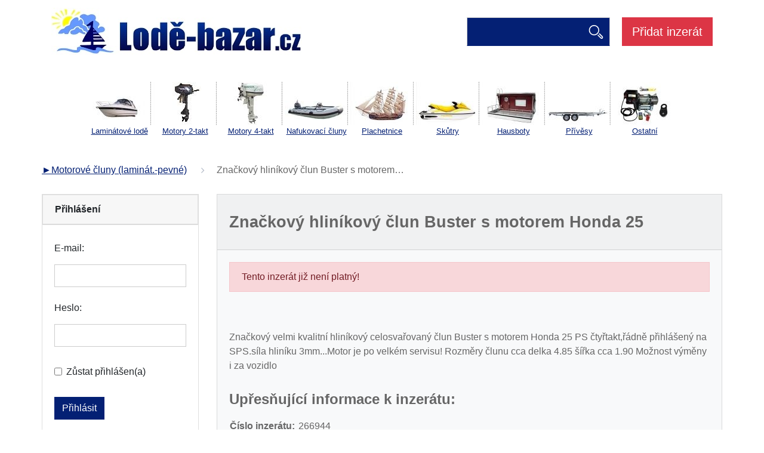

--- FILE ---
content_type: text/html; charset=utf-8
request_url: https://lode-bazar.cz/inzerce/%E2%96%BAmotorove-cluny-%28laminat-pevne%29-4/266944-znackovy-hlinikovy-clun-buster-s-motorem-honda-25/
body_size: 4797
content:
<!DOCTYPE html>
<html lang="cs">
<head>
    <meta charset="utf-8">
    <meta http-equiv="X-UA-Compatible" content="IE=edge">
    <meta name="viewport" content="width=device-width, initial-scale=1.0, user-scalable=1">

    <title>Značkový hliníkový člun Buster s motorem Honda 25 | Lodě-bazar.cz</title>

        <meta name="description" content="Značkový hliníkový člun Buster s motorem Honda 25">

        <meta name="robots" content="index, follow">

        <meta property="og:title" content="Značkový hliníkový člun Buster s motorem Honda 25 | Lodě-bazar.cz">
        <meta property="twitter:title" content="Značkový hliníkový člun Buster s motorem Honda 25 | Lodě-bazar.cz">

        <meta property="og:description" content="Značkový hliníkový člun Buster s motorem Honda 25">
        <meta property="twitter:description" content="Značkový hliníkový člun Buster s motorem Honda 25">

        <meta property="og:image" content="https://lode-bazar.cz/public/images/social.png">
        <meta property="twitter:image" content="https://lode-bazar.cz/public/images/social.png">
    <meta property="og:url" content="https://lode-bazar.cz/inzerce/►motorove-cluny-(laminat-pevne)-4/266944-znackovy-hlinikovy-clun-buster-s-motorem-honda-25/">
    <meta property="og:type" content="website">

    <meta name="author" content="Beneš & Michl, www.benes-michl.cz">

    <link rel="shortcut icon" href="https://lode-bazar.cz/favicon.ico" type="image/x-icon">
    <link rel="icon" href="https://lode-bazar.cz/favicon.ico" type="image/x-icon">

    <link rel="stylesheet" href="https://lode-bazar.cz/public/main.css?v1553684535" media="screen">
    <link rel="stylesheet" href="https://lode-bazar.cz/public/print.css?v1553684535" media="print">

    <script>
        var home_url = "https:\/\/lode-bazar.cz";
        var lang_url = "cz";
        var translate = "[]";
        var RECAPTCHA_SITE_KEY = "6Lf-iLwpAAAAAKwm9PeD2ivQBekUrmfiO6_aj7gi";
    </script>

</head>
<body>
<div class="page">
    <div class="head mb-4">
        <header>

            <nav class="navbar navbar-expand-md">
                <a class="navbar-brand mr-auto" href="https://lode-bazar.cz/">
                    <img src="https://lode-bazar.cz/public/images/logo.jpg" alt="Značkový hliníkový člun Buster s motorem Honda 25 | Lodě-bazar.cz">
                </a>
<div class="search search-expand" role="search">
    <form action="https://lode-bazar.cz/vyhledavani/" method="get" class="form-inline">
        <input class="form-control" type="search" name="q" id="search" autocomplete="off">
        <button class="btn btn-primary" type="submit">Vyhledávání</button>
    </form>
</div><!--/.search-->                <a class="btn btn-danger btn-lg d-none d-sm-block" title="Přidat inzerát" href="/novy-inzerat/">
                    Přidat inzerát
                </a>

                <div class="navbar-wrap">
                <button class="navbar-toggler collapsed" type="button" data-toggle="collapse" data-target="#navbar"
                aria-controls="navbar" aria-expanded="false" aria-label="Toggle menu">
                <span class="icon-bar"></span>
                <span class="icon-bar"></span>
                <span class="icon-bar"></span>
                </button>

                <div class="collapse navbar-collapse" id="navbar">

<ul class="navbar-nav navbar-primary navbar-level-0">


        <li class="nav-item ">
            <a class="nav-link"  href="https://lode-bazar.cz/inzerce/►motorove-cluny-(laminat-pevne)-4/"
               title="Laminátové lodě" >
                Laminátové lodě
            </a>


        </li>


        <li class="nav-item ">
            <a class="nav-link"  href="https://lode-bazar.cz/inzerce/►motory-lodni-2-takt-1/"
               title="Motory 2-takt" >
                Motory 2-takt
            </a>


        </li>


        <li class="nav-item ">
            <a class="nav-link"  href="https://lode-bazar.cz/inzerce/►motory-lodni-4-takt-7/"
               title="Motory 4-takt" >
                Motory 4-takt
            </a>


        </li>


        <li class="nav-item ">
            <a class="nav-link"  href="https://lode-bazar.cz/inzerce/►nafukovaci-cluny-16/"
               title="Nafukovací čluny" >
                Nafukovací čluny
            </a>


        </li>


        <li class="nav-item ">
            <a class="nav-link"  href="https://lode-bazar.cz/inzerce/►plachetnice-5/"
               title="Plachetnice" >
                Plachetnice
            </a>


        </li>


        <li class="nav-item ">
            <a class="nav-link"  href="https://lode-bazar.cz/inzerce/►skutry-vodni-182/"
               title="Skůtry" >
                Skůtry
            </a>


        </li>


        <li class="nav-item ">
            <a class="nav-link"  href="https://lode-bazar.cz/inzerce/-hausbot-prodam-183/"
               title="Hausboty" >
                Hausboty
            </a>


        </li>


        <li class="nav-item ">
            <a class="nav-link"  href="https://lode-bazar.cz/inzerce/-lodni-privesy-15/"
               title="Přívěsy" >
                Přívěsy
            </a>


        </li>


        <li class="nav-item ">
            <a class="nav-link"  href="https://lode-bazar.cz/inzerce/-ostatni-13/"
               title="Ostatní" >
                Ostatní
            </a>


        </li>
    <li class="nav-item">
        <a class="nav-link btn-danger" title="Přidat inzerát" href="/novy-inzerat/">
            Přidat inzerát
        </a>
    </li>
</ul>                </div>
                </div>
            </nav><!--/nav-->
        </header><!--/header-->
    </div>

    <div class="container mb-4">
        <div class="text-sm" style="overflow: auto; white-space: nowrap; text-align: center">
                <div class="d-inline-block">
                    <a href="https://lode-bazar.cz/inzerce/►motorove-cluny-(laminat-pevne)-4/"><img
                        src="/photo-pg-5-106-73-.jpg" width="106"
                        height="73" alt="Laminátové lodě"><br>Laminátové lodě</a>
                </div>
                <div class="d-inline-block">
                    <a href="https://lode-bazar.cz/inzerce/►motory-lodni-2-takt-1/"><img
                        src="/photo-pg-1-106-73-.jpg" width="106"
                        height="73" alt="Motory 2-takt"><br>Motory 2-takt</a>
                </div>
                <div class="d-inline-block">
                    <a href="https://lode-bazar.cz/inzerce/►motory-lodni-4-takt-7/"><img
                        src="/photo-pg-2-106-73-.jpg" width="106"
                        height="73" alt="Motory 4-takt"><br>Motory 4-takt</a>
                </div>
                <div class="d-inline-block">
                    <a href="https://lode-bazar.cz/inzerce/►nafukovaci-cluny-16/"><img
                        src="/photo-pg-8-106-73-.jpg" width="106"
                        height="73" alt="Nafukovací čluny"><br>Nafukovací čluny</a>
                </div>
                <div class="d-inline-block">
                    <a href="https://lode-bazar.cz/inzerce/►plachetnice-5/"><img
                        src="/photo-pg-4-106-73-.jpg" width="106"
                        height="73" alt="Plachetnice"><br>Plachetnice</a>
                </div>
                <div class="d-inline-block">
                    <a href="https://lode-bazar.cz/inzerce/►skutry-vodni-182/"><img
                        src="/photo-pg-9-106-73-.jpg" width="106"
                        height="73" alt="Skůtry"><br>Skůtry</a>
                </div>
                <div class="d-inline-block">
                    <a href="https://lode-bazar.cz/inzerce/-hausbot-prodam-183/"><img
                        src="/photo-pg-3-106-73-.jpg" width="106"
                        height="73" alt="Hausboty"><br>Hausboty</a>
                </div>
                <div class="d-inline-block">
                    <a href="https://lode-bazar.cz/inzerce/-lodni-privesy-15/"><img
                        src="/photo-pg-6-106-73-.jpg" width="106"
                        height="73" alt="Přívěsy"><br>Přívěsy</a>
                </div>
                <div class="d-inline-block">
                    <a href="https://lode-bazar.cz/inzerce/-ostatni-13/"><img
                        src="/photo-pg-7-106-73-.jpg" width="106"
                        height="73" alt="Ostatní"><br>Ostatní</a>
                </div>
        </div>
    </div>


    <div class="main" id="content">
    <nav aria-label="breadcrumb" role="navigation">
    <ol class="breadcrumb" itemscope itemtype="http://schema.org/BreadcrumbList">
                <li class="breadcrumb-item" itemprop="itemListElement" itemscope itemtype="http://schema.org/ListItem">
                    <meta itemprop="position" content="2">
                    <a href="https://lode-bazar.cz/inzerce/►motorove-cluny-(laminat-pevne)-4/"
                       itemscope itemtype="http://schema.org/Thing" itemprop="item" title="►Motorové čluny (laminát.-pevné)">
                        ►Motorové čluny (laminát.-pevné)
                    </a>
                </li>
                <li class="breadcrumb-item active" aria-current="page" itemprop="itemListElement" itemscope
                    itemtype="http://schema.org/ListItem">
                    <meta itemprop="position" content="3">
                    <span itemscope itemtype="http://schema.org/Thing" itemprop="item">
                        <span itemprop="name" title="Značkový hliníkový člun Buster s motorem…">Značkový hliníkový člun Buster s motorem…</span>
                    </span>
                </li>
    </ol>
    </nav>

        <div class="main">
            <div class="container">
                <div class="row">
                    <div class="col-lg-9 order-lg-1">

<div class="card bg-light mb-5 text-muted">
    <div class="card-header">
        <h1>Značkový hliníkový člun Buster s motorem Honda 25</h1>
    </div>
    <div class="card-body">


            <div class="alert alert-danger">
                Tento inzerát již není platný!
            </div>

        <p>
            <br>
<br>
Značkový velmi kvalitní hliníkový celosvařovaný člun Buster s motorem Honda 25 PS čtyřtakt,řádně přihlášený na SPS.síla hliníku 3mm...Motor je po velkém servisu! Rozměry člunu cca delka 4.85 šířka cca 1.90 Možnost výměny i za vozidlo<br>

        </p>

        <h2>Upřesňující informace k inzerátu:</h2>

        <table>
            <tr>
                <th>
                    Číslo inzerátu:
                </th>
                <td>266944</td>
            </tr>
            <tr>
                <th>Datum vložení:</th>
                <td>15. 5. 2019 16:53</td>
            </tr>
            <tr>
                <th>Kategorie:</th>
                <td>
                    <a href="/inzerce/%E2%96%BAmotorove-cluny-%28laminat-pevne%29-4/">►Motorové čluny (laminát.-pevné)</a>
                </td>
            </tr>
            <tr>
                <th>Lokalita:</th>
                <td>
                    Jihočeský kraj
                </td>
            </tr>
            <tr>
                <th>Typ inzerátu:</th>
                <td><a href="/inzerce/nabidka/">Nabídka</a></td>
            </tr>
            <tr>
                <th>Cena:</th>
                <td>199990 Kč</td>
            </tr>
        </table>


            <h2>Fotografie</h2>
            <div class="gallery">
                <div class="row">
                        <div class="col-sm-6 col-md-4 gallery__item">
                            <a class="gallery__link"
                               href="https://lode-bazar.cz/photo-ct-1527-1920-.jpg"
                               data-fancybox="gallery" data-caption="" title="">
                                <img class="gallery__img img-full lazy"
                                     src="https://lode-bazar.cz/public/images/default/spinner.svg"
                                     data-src="https://lode-bazar.cz/photo-ct-1527-360-240.jpg"
                                     alt="">
                            </a>
                        </div>
                </div>
            </div>
    </div>

</div>

    <h2>Podívejte se na jiné nabídky</h2>
<div class="insertion-list row">
    <div class="col-sm-6">
        <div class="insertion-list__item card mb-4 bg-light">

            <div class="insertion-list__head card-header text-lg">
                <a href="https://lode-bazar.cz/inzerce/%E2%96%BAmotorove-cluny-%28laminat-pevne%29-4/271465-kajutova-lod-quicksilver-mercury-115/">Kajutová loď Quicksilver + Mercury  115</a>
            </div>
            <div class="card-body">

                <div class="insertion-list__description">
                    Kajutová loď Quicksilver 620 Cruiser + motor Mercury 115hp EFI pr. 2020, najeto pouze 180 hodin, vše v TOP stavu. K lodi je celouzaviratelná Bimini s bočnicema. Jedná se o model s perfektním…
                </div>

                <p>
                    <a class="btn btn-primary mt-3" href="https://lode-bazar.cz/inzerce/%E2%96%BAmotorove-cluny-%28laminat-pevne%29-4/271465-kajutova-lod-quicksilver-mercury-115/">Zobrazit</a>
                </p>
            </div>

            <div class="insertion-list__meta card-footer text-muted text-sm">
                <a href="/inzerce/nabidka/">Nabídka</a> |
                <a href="/inzerce/%E2%96%BAmotorove-cluny-%28laminat-pevne%29-4/">►Motorové čluny (laminát.-pevné)</a>
                    | Cena: 699900 Kč
                <br>Přidáno 28. 11. 2025
            </div>
        </div>
    </div>
</div>                        <div class="mt-6 justify-content-between d-flex align-items-center align-content-center">
Reklamy Google<br />
<script async src="//pagead2.googlesyndication.com/pagead/js/adsbygoogle.js"></script>
<!-- lode-bazar.cz 336x280 nahoře nad inzeráty -->
<ins class="adsbygoogle"
     style="display:inline-block;width:336px;height:280px"
     data-ad-client="ca-pub-5893820237074988"
     data-ad-slot="8135282009"></ins>
<script>
(adsbygoogle = window.adsbygoogle || []).push({});
</script>
<br />Reklamy Google<br /><br />                        </div>
                    </div>
                    <div class="col-lg-3 order-lg-0">
                        <div class="card">
                                <div class="card">
                                    <div class="card-header">
                                        <strong>Přihlášení</strong>
                                    </div>
                                </div>
                                <div class="card-body">
<form action="/inzerce/%E2%96%BAmotorove-cluny-%28laminat-pevne%29-4/266944-znackovy-hlinikovy-clun-buster-s-motorem-honda-25/" method="post" id="frm-signInForm">


<div class="form-group required">
	<div class="col-form-label"><label for="frm-signInForm-username" class="required">E-mail:</label></div>

	<div><input type="text" name="username" class="form-control text" id="frm-signInForm-username" required data-nette-rules='[{"op":":filled","msg":"Vložte prosím e-mail."}]'></div>
</div>

<div class="form-group required">
	<div class="col-form-label"><label for="frm-signInForm-password" class="required">Heslo:</label></div>

	<div><input type="password" name="password" class="form-control text" id="frm-signInForm-password" required data-nette-rules='[{"op":":filled","msg":"Vložte prosím heslo."}]'></div>
</div>

<div class="form-group">
	<div class="col-form-label"></div>

	<div><div class="form-check"><label class="form-check-label" for="frm-signInForm-remember"><input type="checkbox" name="remember" class="form-check-label mr-1 form-check-input" id="frm-signInForm-remember">Zůstat přihlášen(a)</label></div></div>
</div>

<div class="form-group">
	<div class="col-form-label"></div>

	<div><input type="submit" name="send" class="btn btn-primary button" value="Přihlásit"></div>
</div>


<div class="g-recaptcha" name="recaptcha" value="" data-sitekey="6Lf-iLwpAAAAAKwm9PeD2ivQBekUrmfiO6_aj7gi" data-size="invisible"></div><input type="hidden" name="_do" value="signInForm-submit">
</form>
                                    <a href="/sign/up/">Registrujte se</a><br>
                                    <a href="/sign/remember/">Zapomenuté heslo</a><br>
                                    <a href="/pravidla/">Pravidla</a>
                                </div>

                        </div>

                        <div class="d-flex justify-content-center mt-4">
<script type="text/javascript"><!--
google_ad_client = "pub-5893820237074988";
/* 160x600, vytvořeno 3.3.11 */
google_ad_slot = "1886145289";
google_ad_width = 160;
google_ad_height = 600;
//-->
</script>
<script type="text/javascript"
src="https://pagead2.googlesyndication.com/pagead/show_ads.js">
</script>                        </div>
                    </div>
                </div>
            </div>
        </div>
    </div><!--/.main-->

    <div id="loadingContent">
        <div class="loading">
            <img src="https://lode-bazar.cz/www/public/images/default/spinner.svg" alt="loading" title="loading">
        </div>
    </div>

    <div class="foot mt-6 bg-light">
        <footer class="p-5">
                <p><span>Lode-bazar.cz je inzertní bazar pro všechny, kdo chtějí koupit nebo prodat použité lodě, motorové čluny, nafukovací čluny, lodní motory, kajutové plachetnice, vodní skůtry, lodní přívěsy, nově také vodácký bazar a potápečský bazar. Lode-bazar.cz - snadné vyhledávání, u každého inzerátu až 10 fotek,&nbsp;<br><br>Na našich webových stránkách se zobrazují reklamy poskytované reklamními společnostmi třetí strany. Tyto společnosti mohou používat údaje (nikoli však jméno, adresu, e-mailovou adresu a telefonní číslo) o vašich návštěvách těchto i jiných webových stránek k poskytování reklam na zboží a služby, které vás zajímají. Chcete-li se o těchto postupech dozvědět další informace a chcete-li vědět, jak můžete těmto společnostem zabránit ve využívání uvedených údajů,&nbsp;</span><span></span><span><strong><a href="http://www.google.co.uk/privacypolicy.html" target="_blank" title="" class="jce_doclink" rel="noopener">klikněte sem</a>&nbsp;</strong></span><br><br><a href="https://lode-bazar.cz/kontakt/">Kontakt</a>&nbsp;<a href="https://lode-bazar.cz/inzerce/archiv/">Archiv inzerátů</a></p>
        </footer>
    </div><!--/.foot-->
</div><!--/.page-->

<script src="https://ajax.googleapis.com/ajax/libs/jquery/3.3.1/jquery.min.js"></script>
<script src="https://www.google.com/recaptcha/api.js?render=explicit"></script>
<script src="https://lode-bazar.cz/www/public/netteForms.js"></script>
<script src="https://lode-bazar.cz/www/public/nette.ajax.js"></script>
<script src="https://lode-bazar.cz/www/public/scripts.min.js?v1713269892"></script>
</body>
</html>

--- FILE ---
content_type: text/html; charset=utf-8
request_url: https://www.google.com/recaptcha/api2/anchor?ar=1&k=6Lf-iLwpAAAAAKwm9PeD2ivQBekUrmfiO6_aj7gi&co=aHR0cHM6Ly9sb2RlLWJhemFyLmN6OjQ0Mw..&hl=en&v=PoyoqOPhxBO7pBk68S4YbpHZ&size=invisible&anchor-ms=20000&execute-ms=30000&cb=8k7cnqcvew9e
body_size: 48681
content:
<!DOCTYPE HTML><html dir="ltr" lang="en"><head><meta http-equiv="Content-Type" content="text/html; charset=UTF-8">
<meta http-equiv="X-UA-Compatible" content="IE=edge">
<title>reCAPTCHA</title>
<style type="text/css">
/* cyrillic-ext */
@font-face {
  font-family: 'Roboto';
  font-style: normal;
  font-weight: 400;
  font-stretch: 100%;
  src: url(//fonts.gstatic.com/s/roboto/v48/KFO7CnqEu92Fr1ME7kSn66aGLdTylUAMa3GUBHMdazTgWw.woff2) format('woff2');
  unicode-range: U+0460-052F, U+1C80-1C8A, U+20B4, U+2DE0-2DFF, U+A640-A69F, U+FE2E-FE2F;
}
/* cyrillic */
@font-face {
  font-family: 'Roboto';
  font-style: normal;
  font-weight: 400;
  font-stretch: 100%;
  src: url(//fonts.gstatic.com/s/roboto/v48/KFO7CnqEu92Fr1ME7kSn66aGLdTylUAMa3iUBHMdazTgWw.woff2) format('woff2');
  unicode-range: U+0301, U+0400-045F, U+0490-0491, U+04B0-04B1, U+2116;
}
/* greek-ext */
@font-face {
  font-family: 'Roboto';
  font-style: normal;
  font-weight: 400;
  font-stretch: 100%;
  src: url(//fonts.gstatic.com/s/roboto/v48/KFO7CnqEu92Fr1ME7kSn66aGLdTylUAMa3CUBHMdazTgWw.woff2) format('woff2');
  unicode-range: U+1F00-1FFF;
}
/* greek */
@font-face {
  font-family: 'Roboto';
  font-style: normal;
  font-weight: 400;
  font-stretch: 100%;
  src: url(//fonts.gstatic.com/s/roboto/v48/KFO7CnqEu92Fr1ME7kSn66aGLdTylUAMa3-UBHMdazTgWw.woff2) format('woff2');
  unicode-range: U+0370-0377, U+037A-037F, U+0384-038A, U+038C, U+038E-03A1, U+03A3-03FF;
}
/* math */
@font-face {
  font-family: 'Roboto';
  font-style: normal;
  font-weight: 400;
  font-stretch: 100%;
  src: url(//fonts.gstatic.com/s/roboto/v48/KFO7CnqEu92Fr1ME7kSn66aGLdTylUAMawCUBHMdazTgWw.woff2) format('woff2');
  unicode-range: U+0302-0303, U+0305, U+0307-0308, U+0310, U+0312, U+0315, U+031A, U+0326-0327, U+032C, U+032F-0330, U+0332-0333, U+0338, U+033A, U+0346, U+034D, U+0391-03A1, U+03A3-03A9, U+03B1-03C9, U+03D1, U+03D5-03D6, U+03F0-03F1, U+03F4-03F5, U+2016-2017, U+2034-2038, U+203C, U+2040, U+2043, U+2047, U+2050, U+2057, U+205F, U+2070-2071, U+2074-208E, U+2090-209C, U+20D0-20DC, U+20E1, U+20E5-20EF, U+2100-2112, U+2114-2115, U+2117-2121, U+2123-214F, U+2190, U+2192, U+2194-21AE, U+21B0-21E5, U+21F1-21F2, U+21F4-2211, U+2213-2214, U+2216-22FF, U+2308-230B, U+2310, U+2319, U+231C-2321, U+2336-237A, U+237C, U+2395, U+239B-23B7, U+23D0, U+23DC-23E1, U+2474-2475, U+25AF, U+25B3, U+25B7, U+25BD, U+25C1, U+25CA, U+25CC, U+25FB, U+266D-266F, U+27C0-27FF, U+2900-2AFF, U+2B0E-2B11, U+2B30-2B4C, U+2BFE, U+3030, U+FF5B, U+FF5D, U+1D400-1D7FF, U+1EE00-1EEFF;
}
/* symbols */
@font-face {
  font-family: 'Roboto';
  font-style: normal;
  font-weight: 400;
  font-stretch: 100%;
  src: url(//fonts.gstatic.com/s/roboto/v48/KFO7CnqEu92Fr1ME7kSn66aGLdTylUAMaxKUBHMdazTgWw.woff2) format('woff2');
  unicode-range: U+0001-000C, U+000E-001F, U+007F-009F, U+20DD-20E0, U+20E2-20E4, U+2150-218F, U+2190, U+2192, U+2194-2199, U+21AF, U+21E6-21F0, U+21F3, U+2218-2219, U+2299, U+22C4-22C6, U+2300-243F, U+2440-244A, U+2460-24FF, U+25A0-27BF, U+2800-28FF, U+2921-2922, U+2981, U+29BF, U+29EB, U+2B00-2BFF, U+4DC0-4DFF, U+FFF9-FFFB, U+10140-1018E, U+10190-1019C, U+101A0, U+101D0-101FD, U+102E0-102FB, U+10E60-10E7E, U+1D2C0-1D2D3, U+1D2E0-1D37F, U+1F000-1F0FF, U+1F100-1F1AD, U+1F1E6-1F1FF, U+1F30D-1F30F, U+1F315, U+1F31C, U+1F31E, U+1F320-1F32C, U+1F336, U+1F378, U+1F37D, U+1F382, U+1F393-1F39F, U+1F3A7-1F3A8, U+1F3AC-1F3AF, U+1F3C2, U+1F3C4-1F3C6, U+1F3CA-1F3CE, U+1F3D4-1F3E0, U+1F3ED, U+1F3F1-1F3F3, U+1F3F5-1F3F7, U+1F408, U+1F415, U+1F41F, U+1F426, U+1F43F, U+1F441-1F442, U+1F444, U+1F446-1F449, U+1F44C-1F44E, U+1F453, U+1F46A, U+1F47D, U+1F4A3, U+1F4B0, U+1F4B3, U+1F4B9, U+1F4BB, U+1F4BF, U+1F4C8-1F4CB, U+1F4D6, U+1F4DA, U+1F4DF, U+1F4E3-1F4E6, U+1F4EA-1F4ED, U+1F4F7, U+1F4F9-1F4FB, U+1F4FD-1F4FE, U+1F503, U+1F507-1F50B, U+1F50D, U+1F512-1F513, U+1F53E-1F54A, U+1F54F-1F5FA, U+1F610, U+1F650-1F67F, U+1F687, U+1F68D, U+1F691, U+1F694, U+1F698, U+1F6AD, U+1F6B2, U+1F6B9-1F6BA, U+1F6BC, U+1F6C6-1F6CF, U+1F6D3-1F6D7, U+1F6E0-1F6EA, U+1F6F0-1F6F3, U+1F6F7-1F6FC, U+1F700-1F7FF, U+1F800-1F80B, U+1F810-1F847, U+1F850-1F859, U+1F860-1F887, U+1F890-1F8AD, U+1F8B0-1F8BB, U+1F8C0-1F8C1, U+1F900-1F90B, U+1F93B, U+1F946, U+1F984, U+1F996, U+1F9E9, U+1FA00-1FA6F, U+1FA70-1FA7C, U+1FA80-1FA89, U+1FA8F-1FAC6, U+1FACE-1FADC, U+1FADF-1FAE9, U+1FAF0-1FAF8, U+1FB00-1FBFF;
}
/* vietnamese */
@font-face {
  font-family: 'Roboto';
  font-style: normal;
  font-weight: 400;
  font-stretch: 100%;
  src: url(//fonts.gstatic.com/s/roboto/v48/KFO7CnqEu92Fr1ME7kSn66aGLdTylUAMa3OUBHMdazTgWw.woff2) format('woff2');
  unicode-range: U+0102-0103, U+0110-0111, U+0128-0129, U+0168-0169, U+01A0-01A1, U+01AF-01B0, U+0300-0301, U+0303-0304, U+0308-0309, U+0323, U+0329, U+1EA0-1EF9, U+20AB;
}
/* latin-ext */
@font-face {
  font-family: 'Roboto';
  font-style: normal;
  font-weight: 400;
  font-stretch: 100%;
  src: url(//fonts.gstatic.com/s/roboto/v48/KFO7CnqEu92Fr1ME7kSn66aGLdTylUAMa3KUBHMdazTgWw.woff2) format('woff2');
  unicode-range: U+0100-02BA, U+02BD-02C5, U+02C7-02CC, U+02CE-02D7, U+02DD-02FF, U+0304, U+0308, U+0329, U+1D00-1DBF, U+1E00-1E9F, U+1EF2-1EFF, U+2020, U+20A0-20AB, U+20AD-20C0, U+2113, U+2C60-2C7F, U+A720-A7FF;
}
/* latin */
@font-face {
  font-family: 'Roboto';
  font-style: normal;
  font-weight: 400;
  font-stretch: 100%;
  src: url(//fonts.gstatic.com/s/roboto/v48/KFO7CnqEu92Fr1ME7kSn66aGLdTylUAMa3yUBHMdazQ.woff2) format('woff2');
  unicode-range: U+0000-00FF, U+0131, U+0152-0153, U+02BB-02BC, U+02C6, U+02DA, U+02DC, U+0304, U+0308, U+0329, U+2000-206F, U+20AC, U+2122, U+2191, U+2193, U+2212, U+2215, U+FEFF, U+FFFD;
}
/* cyrillic-ext */
@font-face {
  font-family: 'Roboto';
  font-style: normal;
  font-weight: 500;
  font-stretch: 100%;
  src: url(//fonts.gstatic.com/s/roboto/v48/KFO7CnqEu92Fr1ME7kSn66aGLdTylUAMa3GUBHMdazTgWw.woff2) format('woff2');
  unicode-range: U+0460-052F, U+1C80-1C8A, U+20B4, U+2DE0-2DFF, U+A640-A69F, U+FE2E-FE2F;
}
/* cyrillic */
@font-face {
  font-family: 'Roboto';
  font-style: normal;
  font-weight: 500;
  font-stretch: 100%;
  src: url(//fonts.gstatic.com/s/roboto/v48/KFO7CnqEu92Fr1ME7kSn66aGLdTylUAMa3iUBHMdazTgWw.woff2) format('woff2');
  unicode-range: U+0301, U+0400-045F, U+0490-0491, U+04B0-04B1, U+2116;
}
/* greek-ext */
@font-face {
  font-family: 'Roboto';
  font-style: normal;
  font-weight: 500;
  font-stretch: 100%;
  src: url(//fonts.gstatic.com/s/roboto/v48/KFO7CnqEu92Fr1ME7kSn66aGLdTylUAMa3CUBHMdazTgWw.woff2) format('woff2');
  unicode-range: U+1F00-1FFF;
}
/* greek */
@font-face {
  font-family: 'Roboto';
  font-style: normal;
  font-weight: 500;
  font-stretch: 100%;
  src: url(//fonts.gstatic.com/s/roboto/v48/KFO7CnqEu92Fr1ME7kSn66aGLdTylUAMa3-UBHMdazTgWw.woff2) format('woff2');
  unicode-range: U+0370-0377, U+037A-037F, U+0384-038A, U+038C, U+038E-03A1, U+03A3-03FF;
}
/* math */
@font-face {
  font-family: 'Roboto';
  font-style: normal;
  font-weight: 500;
  font-stretch: 100%;
  src: url(//fonts.gstatic.com/s/roboto/v48/KFO7CnqEu92Fr1ME7kSn66aGLdTylUAMawCUBHMdazTgWw.woff2) format('woff2');
  unicode-range: U+0302-0303, U+0305, U+0307-0308, U+0310, U+0312, U+0315, U+031A, U+0326-0327, U+032C, U+032F-0330, U+0332-0333, U+0338, U+033A, U+0346, U+034D, U+0391-03A1, U+03A3-03A9, U+03B1-03C9, U+03D1, U+03D5-03D6, U+03F0-03F1, U+03F4-03F5, U+2016-2017, U+2034-2038, U+203C, U+2040, U+2043, U+2047, U+2050, U+2057, U+205F, U+2070-2071, U+2074-208E, U+2090-209C, U+20D0-20DC, U+20E1, U+20E5-20EF, U+2100-2112, U+2114-2115, U+2117-2121, U+2123-214F, U+2190, U+2192, U+2194-21AE, U+21B0-21E5, U+21F1-21F2, U+21F4-2211, U+2213-2214, U+2216-22FF, U+2308-230B, U+2310, U+2319, U+231C-2321, U+2336-237A, U+237C, U+2395, U+239B-23B7, U+23D0, U+23DC-23E1, U+2474-2475, U+25AF, U+25B3, U+25B7, U+25BD, U+25C1, U+25CA, U+25CC, U+25FB, U+266D-266F, U+27C0-27FF, U+2900-2AFF, U+2B0E-2B11, U+2B30-2B4C, U+2BFE, U+3030, U+FF5B, U+FF5D, U+1D400-1D7FF, U+1EE00-1EEFF;
}
/* symbols */
@font-face {
  font-family: 'Roboto';
  font-style: normal;
  font-weight: 500;
  font-stretch: 100%;
  src: url(//fonts.gstatic.com/s/roboto/v48/KFO7CnqEu92Fr1ME7kSn66aGLdTylUAMaxKUBHMdazTgWw.woff2) format('woff2');
  unicode-range: U+0001-000C, U+000E-001F, U+007F-009F, U+20DD-20E0, U+20E2-20E4, U+2150-218F, U+2190, U+2192, U+2194-2199, U+21AF, U+21E6-21F0, U+21F3, U+2218-2219, U+2299, U+22C4-22C6, U+2300-243F, U+2440-244A, U+2460-24FF, U+25A0-27BF, U+2800-28FF, U+2921-2922, U+2981, U+29BF, U+29EB, U+2B00-2BFF, U+4DC0-4DFF, U+FFF9-FFFB, U+10140-1018E, U+10190-1019C, U+101A0, U+101D0-101FD, U+102E0-102FB, U+10E60-10E7E, U+1D2C0-1D2D3, U+1D2E0-1D37F, U+1F000-1F0FF, U+1F100-1F1AD, U+1F1E6-1F1FF, U+1F30D-1F30F, U+1F315, U+1F31C, U+1F31E, U+1F320-1F32C, U+1F336, U+1F378, U+1F37D, U+1F382, U+1F393-1F39F, U+1F3A7-1F3A8, U+1F3AC-1F3AF, U+1F3C2, U+1F3C4-1F3C6, U+1F3CA-1F3CE, U+1F3D4-1F3E0, U+1F3ED, U+1F3F1-1F3F3, U+1F3F5-1F3F7, U+1F408, U+1F415, U+1F41F, U+1F426, U+1F43F, U+1F441-1F442, U+1F444, U+1F446-1F449, U+1F44C-1F44E, U+1F453, U+1F46A, U+1F47D, U+1F4A3, U+1F4B0, U+1F4B3, U+1F4B9, U+1F4BB, U+1F4BF, U+1F4C8-1F4CB, U+1F4D6, U+1F4DA, U+1F4DF, U+1F4E3-1F4E6, U+1F4EA-1F4ED, U+1F4F7, U+1F4F9-1F4FB, U+1F4FD-1F4FE, U+1F503, U+1F507-1F50B, U+1F50D, U+1F512-1F513, U+1F53E-1F54A, U+1F54F-1F5FA, U+1F610, U+1F650-1F67F, U+1F687, U+1F68D, U+1F691, U+1F694, U+1F698, U+1F6AD, U+1F6B2, U+1F6B9-1F6BA, U+1F6BC, U+1F6C6-1F6CF, U+1F6D3-1F6D7, U+1F6E0-1F6EA, U+1F6F0-1F6F3, U+1F6F7-1F6FC, U+1F700-1F7FF, U+1F800-1F80B, U+1F810-1F847, U+1F850-1F859, U+1F860-1F887, U+1F890-1F8AD, U+1F8B0-1F8BB, U+1F8C0-1F8C1, U+1F900-1F90B, U+1F93B, U+1F946, U+1F984, U+1F996, U+1F9E9, U+1FA00-1FA6F, U+1FA70-1FA7C, U+1FA80-1FA89, U+1FA8F-1FAC6, U+1FACE-1FADC, U+1FADF-1FAE9, U+1FAF0-1FAF8, U+1FB00-1FBFF;
}
/* vietnamese */
@font-face {
  font-family: 'Roboto';
  font-style: normal;
  font-weight: 500;
  font-stretch: 100%;
  src: url(//fonts.gstatic.com/s/roboto/v48/KFO7CnqEu92Fr1ME7kSn66aGLdTylUAMa3OUBHMdazTgWw.woff2) format('woff2');
  unicode-range: U+0102-0103, U+0110-0111, U+0128-0129, U+0168-0169, U+01A0-01A1, U+01AF-01B0, U+0300-0301, U+0303-0304, U+0308-0309, U+0323, U+0329, U+1EA0-1EF9, U+20AB;
}
/* latin-ext */
@font-face {
  font-family: 'Roboto';
  font-style: normal;
  font-weight: 500;
  font-stretch: 100%;
  src: url(//fonts.gstatic.com/s/roboto/v48/KFO7CnqEu92Fr1ME7kSn66aGLdTylUAMa3KUBHMdazTgWw.woff2) format('woff2');
  unicode-range: U+0100-02BA, U+02BD-02C5, U+02C7-02CC, U+02CE-02D7, U+02DD-02FF, U+0304, U+0308, U+0329, U+1D00-1DBF, U+1E00-1E9F, U+1EF2-1EFF, U+2020, U+20A0-20AB, U+20AD-20C0, U+2113, U+2C60-2C7F, U+A720-A7FF;
}
/* latin */
@font-face {
  font-family: 'Roboto';
  font-style: normal;
  font-weight: 500;
  font-stretch: 100%;
  src: url(//fonts.gstatic.com/s/roboto/v48/KFO7CnqEu92Fr1ME7kSn66aGLdTylUAMa3yUBHMdazQ.woff2) format('woff2');
  unicode-range: U+0000-00FF, U+0131, U+0152-0153, U+02BB-02BC, U+02C6, U+02DA, U+02DC, U+0304, U+0308, U+0329, U+2000-206F, U+20AC, U+2122, U+2191, U+2193, U+2212, U+2215, U+FEFF, U+FFFD;
}
/* cyrillic-ext */
@font-face {
  font-family: 'Roboto';
  font-style: normal;
  font-weight: 900;
  font-stretch: 100%;
  src: url(//fonts.gstatic.com/s/roboto/v48/KFO7CnqEu92Fr1ME7kSn66aGLdTylUAMa3GUBHMdazTgWw.woff2) format('woff2');
  unicode-range: U+0460-052F, U+1C80-1C8A, U+20B4, U+2DE0-2DFF, U+A640-A69F, U+FE2E-FE2F;
}
/* cyrillic */
@font-face {
  font-family: 'Roboto';
  font-style: normal;
  font-weight: 900;
  font-stretch: 100%;
  src: url(//fonts.gstatic.com/s/roboto/v48/KFO7CnqEu92Fr1ME7kSn66aGLdTylUAMa3iUBHMdazTgWw.woff2) format('woff2');
  unicode-range: U+0301, U+0400-045F, U+0490-0491, U+04B0-04B1, U+2116;
}
/* greek-ext */
@font-face {
  font-family: 'Roboto';
  font-style: normal;
  font-weight: 900;
  font-stretch: 100%;
  src: url(//fonts.gstatic.com/s/roboto/v48/KFO7CnqEu92Fr1ME7kSn66aGLdTylUAMa3CUBHMdazTgWw.woff2) format('woff2');
  unicode-range: U+1F00-1FFF;
}
/* greek */
@font-face {
  font-family: 'Roboto';
  font-style: normal;
  font-weight: 900;
  font-stretch: 100%;
  src: url(//fonts.gstatic.com/s/roboto/v48/KFO7CnqEu92Fr1ME7kSn66aGLdTylUAMa3-UBHMdazTgWw.woff2) format('woff2');
  unicode-range: U+0370-0377, U+037A-037F, U+0384-038A, U+038C, U+038E-03A1, U+03A3-03FF;
}
/* math */
@font-face {
  font-family: 'Roboto';
  font-style: normal;
  font-weight: 900;
  font-stretch: 100%;
  src: url(//fonts.gstatic.com/s/roboto/v48/KFO7CnqEu92Fr1ME7kSn66aGLdTylUAMawCUBHMdazTgWw.woff2) format('woff2');
  unicode-range: U+0302-0303, U+0305, U+0307-0308, U+0310, U+0312, U+0315, U+031A, U+0326-0327, U+032C, U+032F-0330, U+0332-0333, U+0338, U+033A, U+0346, U+034D, U+0391-03A1, U+03A3-03A9, U+03B1-03C9, U+03D1, U+03D5-03D6, U+03F0-03F1, U+03F4-03F5, U+2016-2017, U+2034-2038, U+203C, U+2040, U+2043, U+2047, U+2050, U+2057, U+205F, U+2070-2071, U+2074-208E, U+2090-209C, U+20D0-20DC, U+20E1, U+20E5-20EF, U+2100-2112, U+2114-2115, U+2117-2121, U+2123-214F, U+2190, U+2192, U+2194-21AE, U+21B0-21E5, U+21F1-21F2, U+21F4-2211, U+2213-2214, U+2216-22FF, U+2308-230B, U+2310, U+2319, U+231C-2321, U+2336-237A, U+237C, U+2395, U+239B-23B7, U+23D0, U+23DC-23E1, U+2474-2475, U+25AF, U+25B3, U+25B7, U+25BD, U+25C1, U+25CA, U+25CC, U+25FB, U+266D-266F, U+27C0-27FF, U+2900-2AFF, U+2B0E-2B11, U+2B30-2B4C, U+2BFE, U+3030, U+FF5B, U+FF5D, U+1D400-1D7FF, U+1EE00-1EEFF;
}
/* symbols */
@font-face {
  font-family: 'Roboto';
  font-style: normal;
  font-weight: 900;
  font-stretch: 100%;
  src: url(//fonts.gstatic.com/s/roboto/v48/KFO7CnqEu92Fr1ME7kSn66aGLdTylUAMaxKUBHMdazTgWw.woff2) format('woff2');
  unicode-range: U+0001-000C, U+000E-001F, U+007F-009F, U+20DD-20E0, U+20E2-20E4, U+2150-218F, U+2190, U+2192, U+2194-2199, U+21AF, U+21E6-21F0, U+21F3, U+2218-2219, U+2299, U+22C4-22C6, U+2300-243F, U+2440-244A, U+2460-24FF, U+25A0-27BF, U+2800-28FF, U+2921-2922, U+2981, U+29BF, U+29EB, U+2B00-2BFF, U+4DC0-4DFF, U+FFF9-FFFB, U+10140-1018E, U+10190-1019C, U+101A0, U+101D0-101FD, U+102E0-102FB, U+10E60-10E7E, U+1D2C0-1D2D3, U+1D2E0-1D37F, U+1F000-1F0FF, U+1F100-1F1AD, U+1F1E6-1F1FF, U+1F30D-1F30F, U+1F315, U+1F31C, U+1F31E, U+1F320-1F32C, U+1F336, U+1F378, U+1F37D, U+1F382, U+1F393-1F39F, U+1F3A7-1F3A8, U+1F3AC-1F3AF, U+1F3C2, U+1F3C4-1F3C6, U+1F3CA-1F3CE, U+1F3D4-1F3E0, U+1F3ED, U+1F3F1-1F3F3, U+1F3F5-1F3F7, U+1F408, U+1F415, U+1F41F, U+1F426, U+1F43F, U+1F441-1F442, U+1F444, U+1F446-1F449, U+1F44C-1F44E, U+1F453, U+1F46A, U+1F47D, U+1F4A3, U+1F4B0, U+1F4B3, U+1F4B9, U+1F4BB, U+1F4BF, U+1F4C8-1F4CB, U+1F4D6, U+1F4DA, U+1F4DF, U+1F4E3-1F4E6, U+1F4EA-1F4ED, U+1F4F7, U+1F4F9-1F4FB, U+1F4FD-1F4FE, U+1F503, U+1F507-1F50B, U+1F50D, U+1F512-1F513, U+1F53E-1F54A, U+1F54F-1F5FA, U+1F610, U+1F650-1F67F, U+1F687, U+1F68D, U+1F691, U+1F694, U+1F698, U+1F6AD, U+1F6B2, U+1F6B9-1F6BA, U+1F6BC, U+1F6C6-1F6CF, U+1F6D3-1F6D7, U+1F6E0-1F6EA, U+1F6F0-1F6F3, U+1F6F7-1F6FC, U+1F700-1F7FF, U+1F800-1F80B, U+1F810-1F847, U+1F850-1F859, U+1F860-1F887, U+1F890-1F8AD, U+1F8B0-1F8BB, U+1F8C0-1F8C1, U+1F900-1F90B, U+1F93B, U+1F946, U+1F984, U+1F996, U+1F9E9, U+1FA00-1FA6F, U+1FA70-1FA7C, U+1FA80-1FA89, U+1FA8F-1FAC6, U+1FACE-1FADC, U+1FADF-1FAE9, U+1FAF0-1FAF8, U+1FB00-1FBFF;
}
/* vietnamese */
@font-face {
  font-family: 'Roboto';
  font-style: normal;
  font-weight: 900;
  font-stretch: 100%;
  src: url(//fonts.gstatic.com/s/roboto/v48/KFO7CnqEu92Fr1ME7kSn66aGLdTylUAMa3OUBHMdazTgWw.woff2) format('woff2');
  unicode-range: U+0102-0103, U+0110-0111, U+0128-0129, U+0168-0169, U+01A0-01A1, U+01AF-01B0, U+0300-0301, U+0303-0304, U+0308-0309, U+0323, U+0329, U+1EA0-1EF9, U+20AB;
}
/* latin-ext */
@font-face {
  font-family: 'Roboto';
  font-style: normal;
  font-weight: 900;
  font-stretch: 100%;
  src: url(//fonts.gstatic.com/s/roboto/v48/KFO7CnqEu92Fr1ME7kSn66aGLdTylUAMa3KUBHMdazTgWw.woff2) format('woff2');
  unicode-range: U+0100-02BA, U+02BD-02C5, U+02C7-02CC, U+02CE-02D7, U+02DD-02FF, U+0304, U+0308, U+0329, U+1D00-1DBF, U+1E00-1E9F, U+1EF2-1EFF, U+2020, U+20A0-20AB, U+20AD-20C0, U+2113, U+2C60-2C7F, U+A720-A7FF;
}
/* latin */
@font-face {
  font-family: 'Roboto';
  font-style: normal;
  font-weight: 900;
  font-stretch: 100%;
  src: url(//fonts.gstatic.com/s/roboto/v48/KFO7CnqEu92Fr1ME7kSn66aGLdTylUAMa3yUBHMdazQ.woff2) format('woff2');
  unicode-range: U+0000-00FF, U+0131, U+0152-0153, U+02BB-02BC, U+02C6, U+02DA, U+02DC, U+0304, U+0308, U+0329, U+2000-206F, U+20AC, U+2122, U+2191, U+2193, U+2212, U+2215, U+FEFF, U+FFFD;
}

</style>
<link rel="stylesheet" type="text/css" href="https://www.gstatic.com/recaptcha/releases/PoyoqOPhxBO7pBk68S4YbpHZ/styles__ltr.css">
<script nonce="X9JzcDahCPqWT9GN2uJ3HA" type="text/javascript">window['__recaptcha_api'] = 'https://www.google.com/recaptcha/api2/';</script>
<script type="text/javascript" src="https://www.gstatic.com/recaptcha/releases/PoyoqOPhxBO7pBk68S4YbpHZ/recaptcha__en.js" nonce="X9JzcDahCPqWT9GN2uJ3HA">
      
    </script></head>
<body><div id="rc-anchor-alert" class="rc-anchor-alert"></div>
<input type="hidden" id="recaptcha-token" value="[base64]">
<script type="text/javascript" nonce="X9JzcDahCPqWT9GN2uJ3HA">
      recaptcha.anchor.Main.init("[\x22ainput\x22,[\x22bgdata\x22,\x22\x22,\[base64]/[base64]/UltIKytdPWE6KGE8MjA0OD9SW0grK109YT4+NnwxOTI6KChhJjY0NTEyKT09NTUyOTYmJnErMTxoLmxlbmd0aCYmKGguY2hhckNvZGVBdChxKzEpJjY0NTEyKT09NTYzMjA/[base64]/MjU1OlI/[base64]/[base64]/[base64]/[base64]/[base64]/[base64]/[base64]/[base64]/[base64]/[base64]\x22,\[base64]\\u003d\x22,\x22eBVAw44DwpPDlMO0wplsT08gw5MNSE3DucKuVxYTeFlBdFZtRTBpwrFJwojCsgYUw44Sw48kwr0ew7Yow4Mkwq8Jw43DsATCvTNWw7rDjmlVAyAwQnQCwpt9P3E3S2fCocOXw7/[base64]/Dk8O+w7DDisK3w77Dsw4FK34WH8O/YxLDuiDCs1sUUns/TMOSw5HDgMKnc8KLw7YvA8K9CMK9wrATwogRbMKtw60Qwo7CqloyUUIgwqHCvX7DqcK0NXrCjsKwwrEIwofCtw/[base64]/w7fDoixtwpTDkQZ6K3PCqX/DnsO+Vkttw4DDosO+w7YSwrDDu0TClnTCr0DDhGInGyLCl8Kkw71VN8KNJy5Iw700w4suwqjDvB8UEsOmw5vDnMK+wqrDnMKlNsKJJcOZD8OYRcK+FsKIw6nClcOhb8Kif2NRwq/CtsKxPMKHWcO1YD/DsBvCtMOMworDgcOSAjJZw4/DsMOBwqlaw4XCmcOuwq3Ds8KHLGLDtFXCpFzDuULCo8KhM3DDnEgVQMOUw6EXLcOJfcO9w4sSw6jDoUPDmiUDw7TCj8Orw5sXVsK5OSoQA8OcBlLCmRbDnsOSThsecMKPVicOwoR3fGHDvEEOPn/ChcOSwqIPYXzCrVjCrVLDqgw5w7dbw5PDsMKcwonCj8KFw6PDsW3Cu8K+DXfCjcOuLcKEwok7G8KqQsOsw4UJw5Y7IRTDoBTDhFkNc8KDImbCmBzDrU0aey1aw70Nw6tgwoMfw57DmHXDmMKYw7QTcsK3GVzChjIZwr/DgMO8dHtbSMOsB8OITUTDqsKFLTxxw5k1EsKcYcKhOkpvCcO3w5XDgmVxwqspwobCjGfCsTXCsSAGVlrCu8OCwpvCucKLZk7CtMOpQQMyRFcNw67CpsKXTcKuMx/CnsOJKyJvYgg/[base64]/[base64]/DuD/Dl0AWw4s7OsKud8OGw4TCpBPDqjDDriPDiDdSCFcvwo8WwpnCuS8rBMOHd8Obwo9jYzQAwp4UaXTDrzLDpMKTw47DlsKLwrdRwqIuw7FSWsOGwrQPwp/DrcKfw7Iow7vCt8K7QsO8NcOBXMOqEhkrwrc/w5VoJ8OTwqdxW0HDpMKwJMKMSVXChMKmwrTDuTnDt8KUw6cOwogUwoE1w77Clzs1BsKJVl9wIsK0w6FoPUkDwrvCqznCiSdpw5rDhm/[base64]/[base64]/CkcOLdWrCp8Kua0zDoMK5DzjChzLDnynChxvDv2bDhAcDwoLDqsO/d8K3w5ItwqpIwrzCmsKjPFduNQx3wpPDrsKAw74/wqTCkkrCpTUnKEXCgsKwfhDDlcKCLnrDmcKjXkvDlTzDnMOYKwjCsz/DhsKWwqtJI8O4KF9Dw7llwqjCr8Kaw6RTLykdw5TDpsKNA8OKwovDlsOww4BUwrEVbitJOhnDh8KkbWDDmsOewonCtUnCoBbDusKrLcKaw6p5wqrCslNuMR44wqvChiHDvcKAw5LCp0EKwrU7w79hb8OswpPDg8OcDcK2wohzw7Bgw7w/[base64]/CrcKywq/CnsKlwrl3AsKJUcK6woXDgsKlw7d9w7PDhkvDt8KEwr1xSjlnLTIowonCqMOZaMOwR8KjGRDCmRrChMKjw4oowq0mIcOzeRVMwqPCpMK3RHpiVTvCrcK/IH3DlWB0ZMOyPsObfz0Pwq/Do8Oiwo/[base64]/[base64]/Dn8Ozwq7ChyQSwo1fwpFONA4rwp3DssOGWsOKAMKGecK3UXUZwo1hw6nDn17DsArCsmoddsKywohMI8OPwoBfwrnDrG/DpFo6wpHCm8Kaw6bClsOIIcOCwovDsMK4wrZoPMKbdi0qw47ClsOLwpLCqHQJWwAhBMKUGm7CksORRSDDlsOow6jDv8K/w5/CiMOaUsOAw7/Dv8O+Z8KEX8KRwq8BPEvCrUVrbMOiw47DhcKsRMKAB8Knw4F6Jh7ChlLDr24fLBAsfyxtYlsHwr4xw4UmwpnCjcKnF8KXw67DlX4oQEB6X8OKLnnDosOww7PCocKzKnXDlcKmc1rDjsKCXX/CuTo3wrfCu0tjwrzDkzEcBg/[base64]/CrnMwK8KNaMOILijCkMO4w61DAkTDkEp2R8KFwrLDm8KYEcOEJsOiLsOsw6zCrlPDsjDDssKyaMKLwqdUwr/DmTRIfR/DoTjCsn5vVFlBwrLDh1HCjMOXPmfClcKlZcKTA8KJR17CocK/wpHDnMKxFRzCjmHDsm4Sw4TCo8KQw6zCncK+wqZSRCXCosKwwph8KMOAw4vCkQrDhsOEwoXDiQxSU8OYwqkTCsKjwpLCnl1tHEHDgRUOwqbDssOKw6FFcm/CpDVYwqTDoVkMe2LDmlpWCcOOwoJ+E8O2czV/[base64]/DisO3woouY8KVwq/DsDAybMOWVMK+woPCrMK1VQPDvcK6AMKGw7fDlyzCsBvDq8KUORMDw6HDmMKJez83w6F3wokBIcOKwotYEMOSwoTDgy7DmhchJcOZw7nClwYUw6nDpD5Nw7Vnw5Ysw6YbIHHDkTvCuxnDncORO8KqGsKsw6nDiMK2wqcEw5TDt8KkKMO/w75zw6FDUQ0dCAoawrzDnsKJXRbCosOaE8KyVMKKFW/CkcOXwrDDkVQJcyHDrsKUesOcwpYEbzDDtFxcwp/Dvi3CkX/DnsOMfsOPVm/DnDzCoTHDvcOiw5PCo8Onwo3DpCsVwovDrsKBAsOfwpILRcK8L8KFw41BKMKrwotcQ8KDw7XCrhcLBRnCtMK3Qw5Kw6F5wobChsKjE8KywrxVw47CjcOCTVsAEMKHKcONwqnCkwXCgsKkw6TCusOxEMO+wqTDp8K3UAfDs8KjBsOFwoUrMT8/JcOQw5RAB8O+w5PCgS7DlcK6GRPDmFzDkcKPS8Kew7zDucKgw6U9w4k9w4EBw7Arw4bDqXlUw5HDr8O7cjR6wps5wq1JwpAEw7cAWMK/[base64]/[base64]/DncKXw6F/wo1rfSnDhEdlwpN0wrXDq3HDtcKJw6NIbzTDsCHCu8KIHcKBw7ZUw4cDfcODw5jCglzDh0XDrMOwSsOxUnjDviMsGMO9EiI5w7bClMORWBnDs8K6w7tiQC/[base64]/Chn3DvAnDmsObw4wuXcOEGMOuw5NMRlbCuk4mcMKtwoIuwqnDj3DDlFjCvsOWwp7DkmnCtsKlw5vDisK+TGMSDMKDwozCvsOXRmPDhFnCiMKRf1TCscK6WMOGw6HDqHHDvcOUw6DCsAxfwpkYwr/CgcK7wqvDtEYIdjjDi0nCu8KjJ8KOHipDJzknfMKvwo9swofCv2Mlw5BWwpZvOVA/w5BzBCPCsk/Dm1pFwoZRwrrCiMKgf8KhJ1sHwrTCmcOUHUZUwqYKw7peJzvDu8OLw5dJHMOHwrjCk2ZSGMKYw6/Dp0EOwpJsIMKcRirClC/[base64]/[base64]/[base64]/wogNGmkMJS8Tw4rDsVFZP8K/VGvDpcO+GEjDhyfCt8OUw5oEwqTDvMOfwo5ffMOfwrldwrXChmTCrcO7wrY+T8O+SALDqMOKTANlwoFteG7DrsK/wqvDksO1wqxbKcK/HzZ2wrotwo15w7jDrWIdA8OPw5zDosOSw63CtMKMwrfDhyo+woPCvcOXw5JoK8Onw5ZdworCtybCksO4woHDt0ofw7wewoXChjjDq8KqwpxKJcOlwqHDssK+bhHCt0JZwrTCjDJVdcOgw4lEAh/Cl8KUVDnDqcOISsK6B8O7H8KxPW3CqsOkwozCscKzw5zCvR1cw65jwo8Twq5IEsOqw6h0BmPCrcOzXE/CnBEaIVseTy/DvMKLwpnCjsO7wrHCqGnDmBVoODHCgX96E8KPw6PDo8Ozwp7DtMOMX8KtcQ7DtcKuw7Uxw6tjKMORaMObU8KLwopZRCVMa8KcecKywqnChkVpPzLDmsOoJwZMcsK3WcO1Ew9ZFMKvwohow6tkPkrChmswwqnDt20NdDh4wrTDtsKhwrRXKA/DucKnwrFgdlYKw70OwpYsYcKONCrCn8OMw5jDiFgbVcKRw6kLw5cVTMKRL8O/woVlFz4oEsKlwq7CsSnChxcywo5Uw4vCl8Kcw6s8XkjCsG0ow7IDwrnDn8KNTGc3wrvCt306NVwRw7PDmMOfcMKTw7nDs8K1wpLDsMKnwoEuwpVeAyx3U8OpwqLDkBI/w6vDpMKNRcK3w5TDgcK2wqDDh8OawoTCuMKHwovCihTDklLDpcOWw54kSsOKwpB2O1rDrVUbMB/Dq8OJY8KUS8KVw4rDiS9Pa8K6KyzDtcKOXcO2wo16wpxwwoVCIcODwqR/ccObciZVwpV5w43DuTPDo3IyI1PCp3/[base64]/FGPDuEfDusKgwr7DlMK8w4gow6rCs3rCvBBpw5DCtsKrDmpMw54Uw6jCsGwtWMODX8OFesOMQsOMwpvDrC7Dh8OywqHDuAo+asKqIMOsRk/DhF0sVsKudcOgwojDpE1bBCvDjMKjwqHCncKvwoMYLAfDhzjCvXQpBHxZwq1tHsOJw4vDsMKUwqfCnsOAw7nCuMKgE8K2w4MRNsO8E0pFc1zDvMO4w4oFwq4+woMXZMOWwqDDmQN8woN+OClfwoASwpwKEMKWZsOxw4DCicKew6xSw5/[base64]/DoMOKwqLCvMOPNcORwo/DrW1gwp0mwodrwrVCesOXw7RkCHZeIivDrGHCnMO1w7LDmRzDrcK3NgLDssKjw7zChcOUw7rCkMKFwrMZwqAZwq1hTRV+w7wvwrEgwqPDvS/CgFtuLyg1wrTDvCxVw4rDjsO/w57DlSk5KcKbw4QTwqnCgMOLZcOWGhbCjjbClHLCrCEFw7dvwp/CrRFub8Ond8KOaMKxwrRVJU4WKwPDmcOEb0YDwqjCsFvCuhnCvsKAZ8Ouwq81woBow5YjwoXCrn7CtQcpOAA6WibChzjDk0LDtTllQsOUwqxOw4/DrnDCs8KOwoPCtMK8TUrCgsK/w6A/woDCucO+w6wTRcOIe8O2wqXDpcKuwpNjw44GIcK2wqLCmMOXA8KGw7cTO8KWwq5YQRXDlCnDlMOhbsOSUMO4wq7Dug0AGMOUXsOuwq9Cw4JRw6dtw5d7CMOlRW/DmHVmw50WPkZmBmnCusKSwrwubsKcw4XDrcO/[base64]/[base64]/CgkHCqSxcw7bDm8K0wrvClyIEwqV4aRzDixTClsKTVsOYw4DDvj7CkcK3woohwr9cwo1JVQ3CuA5pdcOmwqUZFVTCvMKDw5Znw6sFT8OwaMK/[base64]/EsOewo1Nw4TDqSkJB2ohwrbCuk4Bw4sjwooqwpzDiMORw7jCmXNAw7RLecK2IMOlEsKfZMKtFHPDkB1vTixqwr7CnMOFccO3PCnDtsO3YsOkw78owp/[base64]/[base64]/[base64]/DjBhVw7DChFVZw6vDkcOVZRnDg0fDsSDCiCTDjMKzRcORw6cLP8KgacONw7MuV8KswpxsMsKkw4xFHRPDq8KSJ8O5w5hWw4FyEcKSw5TDuMOowqvDn8OyeBorSwZDwrQmBnzCk1hRw7/Ct1ovb0XDhcKoERYvLXfDs8OZw74Yw6fDsk/DnG3DrzjCv8OeU3gpKwsFO20GcsKpw7V1dwwhDMOtbsOLK8OHw5U7AEE7SzFqwpjChMOiQngQJR/[base64]/DtzLCj3FVXsORw7hJw5bChMKDwp5Vw41Uw7QcPkoYcE4gMXvCsMKdLMK/[base64]/[base64]/XH5JbsKwK8OQNMOvwqDCq8KowrrCvMORAUA0wq1GC8Ocw7LCvW4/d8O7WcObc8Oewo7ChMOEw6PDtX8ScMK8dcKHUWJcwoHCncK1LcKmfcKZW0ckw5jCuhIhBzIRwr3DhE/DusKUwpPDglrCjsKRIRLCr8O/TsK5wpTDq10nR8O+NMO9eMOiMcKhw4vDg1nDvMKRIVlRw6JFPcOiLUUTXcK7AcOrw4rDnMOlw6rCvMOKGcK7eBxFw4TCtcKIw7dBwqzDvXfClcOiwpvCq1/Cuz/DgmkHw4nCmXByw5fCjxPChWl8wozDg2jDh8OdC1/[base64]/Cl0Ryc33CqCQ8w4MCYcOtFMOWwr/[base64]/w4NCYSPDhsOzwrQywofDnG4pWcK6ViB6SMO/w73DmMOMG8KeGcOdScKPw7M1Ly1wwp9LPDPCpRnCoMOgw7szwoE/wqIkPAzCnsKibig2wpTDgsKFwqsDwr/Dq8Ojw6Zqchgpw7AMw77Co8KVMMOtwpNyK8KYwrlOK8OswphSLS/CixjCvBrDnMOPcMOVw5bCjCp4w5VKw5gew48fwq5Cw6k7wqMZwqzDti3CoiXDhzzDm1wFwrckGMOtwq9EJWVYEx1fw71nwrtCwp/[base64]/FVrDlUcFU8O6BsK8wr59J8O9wofCkCk+EQQgw7wtw4rDm8ObwqHDsMKzWx4VEcKsw7R4wqPDjHE4esKDwqHDqMOYRHUHDsO6w7wFwqbCnMOPdh7Cg0PCgMK2w45/w6jDjcKpAcKUbj/DtMKbMGPCssKGwqnDv8KOw6lcw5/DhcOZFsKlFcOcSn7Cn8KNUcKVwptBcxpAwqPDrsOEDz4zD8Oxwr0Lwp7DvsKEM8OEwq9ow7gjX1oWw7hWw74/EDJEw5k3wp7CgMOawoXCi8O+E1nDjlzCpcOiwo87wrd/woYPw4o/w4Mkwr3Dr8KgPsKXU8KuLVABw5DCn8K/[base64]/W2DCm8KJd8Onwpt8wqHDm8KcTRrCgFEhf8K/wq7CsxvCn05jbHDDgMKLXEDCn3rClsOiVCklD17DuxLDiMKPfhTDlE3DlMKtZsO1w7hPw5PDgsOSwpIiw4DDrgodwq3CjU/CjzzDpsKJw4omfXfDqsKWw4XDmjXDicKhCcO9wrIXOMO1KUTClMKxwrjDs2/DnEJBwr9vFXYmcEgnwocpwqjCs3xfIcKSw7xBW8K/w4TCicOzwp/DkwxJwqcxwrEVw79xQTXDmSoWI8KHwrrDvSfDmTFiCEnCg8O5OcOBw4DCnXnCr2wTw7QTwqfCpGnDtQbChcObEMO/wrECIUDCoMOaFsKFZ8K+cMOadMOaG8K5w7/[base64]/Ki4vwpMLwr/Dg8ODBsO2wqHCnMKIwo3CjSsGGMKawpsUfzo0wqrCiRbCpR7Cq8KeC13CvnXDjsKETgQNZkUKI8Odw45Gw6YnElbColsww4bDlSwRwqTDpS/[base64]/DvMKXwq8Ew43Clh0+NsKjwrIcDUTCsVlqwo3CrMONCsKMU8KDw6cfVcO3w57DqcOiw5leYsKXw63DhAl6T8ODw6bDiUvDgcKkCl9CX8KCH8KQw5goIcKrwoRwAmIxwqgdwqEAwpzCkCDDmsOELygdw5YWw5Qlwq4nw4tjJcK0TcKoZsO1wq4Cwok/[base64]/DiMKUQ1jDiMORBcKVLy4uGcOfwo/DrMKTwrXCoWfDkcOcKcKVwqDDnsK0ZcKYF8KDwrZJC1FBw5fCnV/CpcONEmPDu2/[base64]/DisOuIsOJw5bDiAbCqEkaw4MPwrZ2S8OAwpXCkcOcTDVzBh/Dn3JwwoHDvsKqw5pHaV/[base64]/a8OLGMKQwqgUwpPClMKAV29hw47ColNjwrkAOsO5KxMkaBh5bMK+w73ChsOhwpzCr8K5w4FTwoNNFzrDu8KASWbCmihbwoUhLsKbwpjCvMKtw6TDosOKw58ywpMJw53DlsK7CsO/wp7Dk2M5USrCu8Kdw4xMw5AQwqwywonCphcUSDVDIH4QTMOGIcKbCMO4wr/DrMKST8KBwosew48hwq4wNh7DqRRaDFzClxDCmMKlw4PCtVNhXcO/w4DCtcKcWsOpw7bChFxmw6bCg3Ulw55rHcO8D1rCgVBkZsO+DsK5AcKqw7MPwoklKcOhw73ClMOYVH7DpMK0w57DnMKSw6BAwqEJB1YJwo/DkHwbEMKGXMKNcsOow6EUYzXDimp+Gzp/[base64]/Cs8Ohw4nDusK3N37CoQrDhMOhfMOew4ZFw7vDgMOYw5sHwrMPZRMZw6/Cq8ORA8OOwplIwpTCiljCiQrDpcOXw6HDv8KAeMK+wrsowpzDqcOjwoJAwpnDqGzDgDbDtCg4w7rCnDrCiAAxT8OyccKmw5ZxworChcOlZMOsVWx7VsK8w6LCssODwo3DrsOAw6HDmMO0AcK5FhrDkUTCkMO4wo/Ct8Omw5/ChcKJEcKhwpkoVEVwJkbDtMOfGMOPwpRUw5IHwqHDssKow60YwobDv8KCcMOmw6Vtw6YXCsO7FzDCmmnDn1EWw6jCvMKbGSLCrXtKNWDCucK8b8OZwr1aw7fDhMOddStcDcOvIBpkEsK/cFrCrXsww6DCrHZOwpHClxLCkTUbwrlcwp3Du8Onwq7CpQ05K8KUVMKUTQF7RH/[base64]/DuBpyw53DgULDmWDCjsOVw6jCkzQwOVHDrMOJwrAhwpAhB8OYBxfCtMOcw7PCsxU2LirDucOqwq4uTkTCr8K5wq9dw47CucObVSomXcK9w48swrnDo8OEe8KCw53CrMK/w7ZqZCd2wqzCmQnCrsK4wqTDvMO5LsOKw7bCkgtCwoPCnV47w4TCikocw7Iwwo/CgiUww685w5nCvcO6eyLDsF/[base64]/w53DusOow57DicOrVMOrw6vDtcOBZcKzJGvDmi/CuDHCiWnCtMONwqPDhsKRw6vDjiNdAyN2W8KCw4vDt1Zyw5oTfBXDmWbDosO8w6nDkyzDr1XCn8Kww5PDpMObw7nDjS0JUcOGbMOrLnLDvljDuTnDvsKbYx7CsFxPwohKw7bCmsKdMglQwoQ2w4TCmEDDuAjDoRDDiMK+bh/[base64]/DjcKuw6UWQsKkAmfDoA8bw6LDsMOBTMK3w59FLMOfwpdSU8OBw6kaK8KJLsOkZBVMwo/DrBPDvMOANMKlwpTCosO8wrZPw6jCnVPCrMOsw6LCmV7DicKIwqxYw4fDiBtkw6J/Bn3DvcKawqvCgC4cW8OFQcKpcSV7PB3DrsKaw7vDnsKWwpl9wrTDtsOTZTkwwp7Cl2XCp8KAwrYVMMKTwpTDlsKnMAHDpcKieHDCjR0Zwr/DgXwiwpprwqgHw7oZw6fDh8OgGMK1w5dyby08XMKuw5FMwpIJZB1GWiLDgU7CtE1yw5jDnRpOE3Edw6Jbw5jDn8OPB8K2w5HClcKbAsOLN8Opwrcow6DCg0hVwrpDw7BHSsOSworCvMOVYX/CgcOtw5oDAsO6w6XCrcK5FsKAwoh1Y2/[base64]/[base64]/Tzh5CjDDk8Oqwo59wpfDnGA+wqPDtSBlCsOIUcO6ew3CrX3DksOqL8KBwpnCvsOTL8KpF8K3MRR/w6tcwrrDlC9pccKjwqUywp7DgMKUTnHCksORwqsgdmPCkh5/wpDDs2vCgcO0ecOxU8OrUsOfWQ/[base64]/[base64]/DjV0KGBPDm8KLwqBawpMub8Osw6ZsYFLClgBSwpgbwpHCkiTDhyYyw7PDsnfCgTfCisOQw7Z8KSwqw4hObMKKfsKBw6/CqkDCmBbCkwLDn8Ozw4rDlMK5ecOsK8Oyw6VrwpUDF2J5dsO1FcKJwr8VJAwmDQsnZMKgaH8+SlHDqsKnwrB9wpYuEj/DmsOoQsKdIsKhw6zDiMKrMil5wrfCmjgLwqBjMMObWMO1wqLDu07Cj8OzKsKBwrdhECTDrcOtwrtSw4MLwr3ChcKKfMOqTAlsH8O/[base64]/CgAPCpsKfwpXDk8Ohw5N/OmjDqMOTw6fDrW9UwrwoA8OYw7/DtxnCkzhJOcOew5ocP110O8OdB8KgKhvDtRzCgikaw5PCs397w43DjA52w77DrxcgTRc3Dl7CscKbFTJoc8KJXFAAwpF1fgcPfXlSOWo+w47DuMKpwpvDqnXCoilPwr8nw7DCmFHCs8OvwrwqOgI5C8Ojw4/Dr3pqw5fCtcKpRHPDvcO6W8KmwqoMwpfDgH0aCRs4IF/CsWF0EMO5w5InwqxYwoRzwrTCnsOuw6pWC346HsKIw4xibcKmfcOCAjbDqUAaw7nChF/[base64]/CmEjCu8O6wpdkEcKVX2MqNFA9w7jDu8KKAcOtw7/DqCIIe2LDkTQbwoFRwqzCu0tjDQ5lwp/DsHsbdGMgAMO+HsObw646w5PDgwHDsH8Vw67DiS0yw5jChh1FacOZwqNEw6rDqMOmw7nChsKwHsOlw4/Ds1kPw5xdw4puLsOdL8K4wrRzVcOlwqgSwrg8SMOhw7gnEzHDvMOcwrsjw50aaMKkJsOKwprCksODAzV1a2XClVzCujTDsMKWVsOvwrLClMOcMiAqMTPCuSkmCBR+H8Oaw7tmwrElZXYeJMOuw584HcOXw4l1ZsOOw6gjw4/CoQrCkiZwLMKMwozCgcK+w67Co8OMw7nDt8KWw7DCicKbw69mw6gwLMOGTsOJwpIDwrrDryZPDBIPO8OpUjQpYsOQABrDqWV7CWZxwprCocOewqPCq8KDWcOARMKuQ3hcw4FwwpvCrXIWcsKcWXTDrk/CqMKpEn/Co8KKDsORUQBebsOWI8OLZVXDmDJTwrQwwo87ZMOjw5TCvcKswozCvcKQw6QGwqhUw5bCgmHCs8OGwpPCi1nCnMOhwoouWcKxDS/[base64]/DtcOCFyLChjnDk8OLVMK/D18tbHYXOzPCoMKhw5Y0wqt5Y1Nlw7/DnMKfw7bDsMOtw7/ChHZ+e8O1ABbCgA9Gw5vCl8OwTcOAwr/DpA/[base64]/wqvCkcOLw6/[base64]/cMObw7HCs8KKLsKzVsOhwpwQw5l6wqhKwo3Cr2vCiUcnUcKEw4Vkw5BHNRBvwp4/wqfDhMKEw6vCmWNmesKew6nCnWxBwrbDmsO5ScO7VXjCqwXCiibCpMKtekPDp8OUdcO3w7ppaxc8YAfDvcOtaDDDiX0ZIzZYJlLCrTHDnMKuBcKhH8KNVnHDgTbCjBnDjVZDwoUIR8OMY8OawrzCjVEiR27DvMKPNShTw7d7wqUAw5cdW2gMwp8mPG/[base64]/DhcOuDEPDj8KjDMKdCTRCccK/w41oBMK6w49ew7HCvBzChMKSdXvDgxTDj3XCosKjw7dkPMKRwovDiMKHLMKBw5DCiMO9wrtbw5LDisOEGx8Mw6bDrmcGbAfCpcOVG8O0dAEKS8OXDsKSSQMpwppUQgzCuQ7CqGPDnMK/CcOMNcKWw4J9R09ywq5eEsOrezQmUm7Ci8ODw4QSPT1/wrZawqLDtAfDjcOlw7DDtmJkKwsPXnMzw6hQwrYfw68cGMONeMOQcMK9d0sdLwPDrGEGXMOMQQ4MwpPCqwdOwonDkgzCnzvDl8K0wpPCssOWfsOrZ8KsOFvCs3PCt8OBw6/Dm8O4GzHCpcO+ZMKowp3CqhHDi8K9RsKtTFpWSQUnAcKQwqvCtHDCtMOZCsO2w6PCgAPDqMOxwpA+wrwMw4QSHMKtESHCrcKDw4TCjsKBw5gww6xiDyLCsTk1FcOPw6HCk07DgMKWWcOjNMK/[base64]/[base64]/CkcOUfcOLCMKqwqhQWcKRacKxw6wpw7jDjBRbw7UNAsKGwpzDtMO0fsOZWsOBdRbCnMK1S8K2w7Nnw7N4ZHkDVcK5wpDCgkjDqn3DnWrCi8OkwpFewodcwqTCq1FbDQdVw54LXArCsBkwQADCiznCk28PLUcJGHfCnMO+OsOvJ8Okw5/[base64]/DgsOrw5bDrMObD8Ohw5DDpTjCu8O/[base64]/HsKTwoEhSX7Do8O5wqNAEMKAOxXChcOpexp3TWIRYVzCmmgiEnjDsMODLwpGPsOZRMK/wqPDuXDDjsKTw4xCw5LDhgnCr8KhSDLCs8OkGMOLE2vCmn7Ds2xJwp5Ew6wBwqvCn27Do8Kce3HDqcOwBnHCvC/DqV95wo3DqAJjwpoBw7PCj2Evwpg7NMKoB8KLw5rDozoEw7bDnMOLZ8Owwoxzw6cgw5vCpCQLOlLCpWTCo8Ktw7vCv1vDqXEWNy08HsKCwoNrw4fDg8Kbwq3Cr0fCnlQowpE+JMKnwoHCncO0w5vCiCppwoV7PcONwrLCmcOJLXUCwp40MsO/ecKmw5AXZjzDgEcQw7XCp8KVX3ITWm/Ck8KMIcOUwozCkcKXCsKYw5kGHsOGXWvDmHTDs8KxTsOEw5fChsOZw49jTiZQw79ccG3CkcOPw5I4AS3DhUrCqsKJwrhNYBk9wpLCtRsswqwEBwrCn8OSw7vCoDBtw4ltw4LCgD/DkRNowqXDrhnDvMK1w7M3WcK2wpPDpGXChUDDh8KswpARVkgVw59ewowbJMK4HsOPw6XDtzTCoTvDgcKKUh4zKcKRwqnCjMOAwpLDncOyDBYSZjrDqybCscKkR31QZsK/RsKgw4TDnMOraMKGw5UJf8KxwpJ/CcKNw5/Dqht0w7/DoMKZUcOZw48rwqhUw5DCh8OTa8KrwpNew7/DmcO6L33Dt3tzw7bClcOyAAPDhjnCgMKubsOrPiTDkcKRZcOxHhMcwow0EcKpWVIXwqEpTBYGwqAWwr5uK8KlGMOVw7NXR0TDnUnCpF07w63DqsKmwqkTccOKw7fDth3DlwnCrX5HPsK0w7fChj/Cl8OqKcKBBcKxw5Yfw7hnG05nbmvCu8O1PgvDo8OLw5fCgsO1JhYyc8OhwqQ2woTCsFF+Oj5Qw6pww7EoH01qKsOjw7NjQlbCoEbCrBw6wozDnMOXw7IWw7DDtAd7w5nChMKJYcOrNksiUVoHwqjDtQnDvllhTzLDhsO4b8K+w4kvw51/NsKXw7zDs1jDlDZWw6lyasKURMOvw5vCrUEZw7p/[base64]/CvsKxwpfCjMOMbwIYPMKOKsKEbFcUIBzCjjF9w4ART1HDtcKeO8OSCsK9wp0Owp/Chh5iw47ChcKPZ8OidFrDtcKjw6J7chPCocKVRmhZwosvc8KFw5M6w5LCmyvCoibCohvDucOGPsK/wrvDlmLDvsK8wq3Dr3Z7KsOcDMOnw4bDk2XDmMK+e8K1w4TCiMKdDGNbwo7CqE/Dt1DDnkdkQcOVU2g3HcK+w5fCg8KIQkLCqyDDhHfDt8O6w5hkwrUKc8OHw63DscOfw6wVw5ppBcOSI0djwpoIdVnDs8KMXMO8wofCsWAMBwHDiQjDqsK5w57CvMOCwovDnQEbw7PDl2nCmMOsw4gywqjDsQFETMK4E8K3w6/CvcOBIUnClFJQwo7ClcO5wq5Fw67Dp1vDqcK0egcaFA8sahdtWsK0w7TCmEdyRsO1w4g8LsK9bVTCjcO5wo7DhMOpwqxDJFAPI1IvfDhvWMOgw6M8KCfChcO5KcKow6ExUFnDji/Cu0PChMKzwqTDg0FtfHIcw5VJFzPDtS9gwodkM8Oow6/Dl2jCoMOzw4lJwoPCqMKlYsOzfG3CpsO+w5LDicOMSsOIwrnCscKGw4QVwpAkwqorwqPCsMOSw7E/wrrDsMKjw7bCvCNIPsOQfcOyb2fDgzhXw4HDvScvw6XCtDFQwoRFw4TCsT/CuURCGcOJwq1UH8KrGMKFEMOWw6sCw6DCmCzCjcO/TGI2GQ7Dj2XCsX1Zw7VzFMO0NFkmXcO2w67DmUJgwrs1wpzCvC8TwqbDmWNITwXCsMKKwqcQYcKFw4vCq8Omw6thcEzDtj8cHHRfHMOyMHVXXV3Cp8O8SCQoOXlhw6DCjsOtwq3Ct8Ojd10XP8KOwpAXwpcYw4XDtsK9OQzCpjJ1XMOgaD/CicKAHRnDpsOLAcKyw74NwoPDmArDlGzCmRrCvFvCtm/[base64]/DucO/RxtWwrIZZkJ/McO5w7rDnsKlw6Zuw44DQgrCmHNOOMKsw7B8S8Kgw6M4woxbdsK0wowtThkyw6VIUMKPw7I1wo/[base64]/X1DDt8OEUjEuw5TCgz3CnMKqRsOYB8Osw77Ch18TXnJRw6tPPsKmw7gbR8O/w63Dk0LCnhwCw7rDtkdbw61CdXpOw6rClMOrdUTDhcKGG8OBUMKxb8Ogw7vCjXbDssKaA8OsAFrDrXLCuMOKwr3DtQZCCcOdwqpLYVNsf1HDrzQxbcKiw6VYwoNYfk7CjWTCpGE+wottw77DnsOrwqDDssO4ZAwHwpIVUsKsZUo/[base64]/[base64]/Dp8OAOMOscwJNdXYRdi/CjMOCbcOYD8O4w5c3csOiJcO7ZMOCMcK7wojCsyPDmgI2aBzCp8KEdw3DhMKvw7PCg8ObGATDusOwfgB6Ql3DgmREw6zCkcKqa8KecMOZw7rCrSLCjHVHw4XCs8KpZh7Cs14ocRnCkwAjKCZFb2nCgixwwqMLw4MhfhAawoNyPsKuW8KxI8KQwp/[base64]/wq0PLXXCl8OTw5LDnFEDw5gXW8Oiw4vCusKmB20vwqrDrkjDkznDhsK8OC4ywozDsHUkw4DDtiB3QRHDu8O5woRIw4jCt8Oiw4c8w5VGXcOMw4TCihHDhsOgwqzDvcOEwpV1wpAHKwHDj0h8woBmw7JiPBzChQgQGMKxaCcpSQvDlMKFwp/[base64]\\u003d\\u003d\x22],null,[\x22conf\x22,null,\x226Lf-iLwpAAAAAKwm9PeD2ivQBekUrmfiO6_aj7gi\x22,0,null,null,null,1,[16,21,125,63,73,95,87,41,43,42,83,102,105,109,121],[1017145,855],0,null,null,null,null,0,null,0,null,700,1,null,0,\[base64]/76lBhn6iwkZoQoZnOKMAhk\\u003d\x22,0,0,null,null,1,null,0,0,null,null,null,0],\x22https://lode-bazar.cz:443\x22,null,[3,1,1],null,null,null,1,3600,[\x22https://www.google.com/intl/en/policies/privacy/\x22,\x22https://www.google.com/intl/en/policies/terms/\x22],\x22XMMU9U7xwm1N1LlEhFiugZRo0v8Gc/cN3MOz/H6BTkc\\u003d\x22,1,0,null,1,1768912875906,0,0,[57,172,196,93,254],null,[105],\x22RC-BQoxd1qugGWt3w\x22,null,null,null,null,null,\x220dAFcWeA7h5w7kS_1tUkBfV515vTL1MKoDpcuRySPruIEItTHp_GBKbHraQOBfYflN7ZP8TB5Q6IU-LBE-qvLYGD4ZDFQm886Xxg\x22,1768995676152]");
    </script></body></html>

--- FILE ---
content_type: text/html; charset=utf-8
request_url: https://www.google.com/recaptcha/api2/aframe
body_size: -246
content:
<!DOCTYPE HTML><html><head><meta http-equiv="content-type" content="text/html; charset=UTF-8"></head><body><script nonce="_qD1URoBv7yZ5pXFu95qGg">/** Anti-fraud and anti-abuse applications only. See google.com/recaptcha */ try{var clients={'sodar':'https://pagead2.googlesyndication.com/pagead/sodar?'};window.addEventListener("message",function(a){try{if(a.source===window.parent){var b=JSON.parse(a.data);var c=clients[b['id']];if(c){var d=document.createElement('img');d.src=c+b['params']+'&rc='+(localStorage.getItem("rc::a")?sessionStorage.getItem("rc::b"):"");window.document.body.appendChild(d);sessionStorage.setItem("rc::e",parseInt(sessionStorage.getItem("rc::e")||0)+1);localStorage.setItem("rc::h",'1768909277364');}}}catch(b){}});window.parent.postMessage("_grecaptcha_ready", "*");}catch(b){}</script></body></html>

--- FILE ---
content_type: application/javascript
request_url: https://lode-bazar.cz/www/public/scripts.min.js?v1713269892
body_size: 99430
content:
var resize;function ajaxPages(a){function o(o){l.beforeLoading(),$(l.loaderSelector).fadeIn();var e=new Date;$.get(o,function(r){var t=(new Date).getTime()-e.getTime(),t=(l.minLoadTime,t>=l.minLoadTime?0:l.minLoadTime-t);setTimeout(function(){var t,e,n,i;"replace"===l.replaceMethod?(t="<div>"+r.replace(/^[\s\S]*<body.*?>|<\/body>[\s\S]*$/gi,"")+"</div>",t=(t=$(t)).find(l.searchSelector).html(),$(l.replaceSelector).html(t)):"append"===l.replaceMethod&&$(l.replaceSelector).append(r),$(l.loaderSelector).fadeOut(),l.changeTitle&&(e="",e="title"==l.titleSelector?(n=r.indexOf("<title>")+"<title>".length,i=r.indexOf("</title>"),r.substring(n,i)):t.find(l.titleSelector).text(),document.title=e),l.enableUrlChange&&o!==window.location.href&&window.history.pushState({html:t,pageTitle:document.title},"",o),l.scrollTop&&$("html, body").animate({scrollTop:$(l.scrollTopSelector).offset().top},l.scrollTopDuration),focusedInput&&(1===(n=$('input[name="'+focusedInput+'"]')).length&&(n[0].focus(),i=n.val(),n.val("").val(i)),focusedInput=null),l.enableAnalyticsTrack&&"function"==typeof ga&&ga("send","pageview",o),l.afterLoading(),ajaxPages(a)},t)}).fail(function(){l.onError(),$(l.loaderSelector).fadeOut()})}function s(t,e){t=new RegExp("([?&])"+t+"=.*?(&|#|$)");return e.replace(t,"$1")}var l=jQuery.extend({rootSelector:"body",replaceSelector:"#content",replaceMethod:"replace",searchSelector:"#content",loaderSelector:"#loadingContent",linkSelector:"a[data-link='ajax']",formSelector:"form[data-link='ajax']",paginationKey:"p",scrollTop:!0,scrollTopSelector:"#content",scrollTopDuration:500,enableAnalyticsTrack:!0,enableUrlChange:!0,changeTitle:!0,titleSelector:"title",minLoadTime:0,typingTimeout:500,loadOnPopState:!1,beforeLoading:function(){},afterLoading:function(){},onError:function(){}},a);return window.history.replaceState({html:$(l.searchSelector).html(),pageTitle:document.title},"",window.location.href),$(l.loaderSelector).hide(),window.onpopstate=function(t){if(t.state){if(l.loadOnPopState)return o(window.location.href),!0;if(void 0!==t.state.html)return $(l.replaceSelector).html(t.state.html),l.changeTitle&&(document.title=t.state.pageTitle),l.enableAnalyticsTrack&&"function"==typeof ga&&ga("send","pageview",window.location.href),ajaxPages(a),!0}window.location.href=window.location.href},$("html").find(l.rootSelector).each(function(n,t){var t=jQuery(t),e=t.find(l.linkSelector).get(),t=t.find(l.formSelector).get();$.each(e,function(t,e){$(e).attr("onclick","return false"),$(e).off().click(function(t){var e=$(t.target);for(n=0;n<10&&void 0===e.attr("href");n++)e=e.parent();o(e.attr("href"))})}),$.each(t,function(t,e){$(e).attr("submit","return false");var i=window.location.href,r="?";-1!==i.indexOf("?")&&(r="&"),$(e).find("input[type='text'], input[type='radio'], select").each(function(){$(this).on("input change",function(){isTyping&&clearTimeout(isTyping);var e=$(this).attr("name"),n=$(this).val(),t=0;focusedInput=e,$(this).is("input[type='text']")&&(t=l.typingTimeout),isTyping=setTimeout(function(){var t;i=s(l.paginationKey,i),o(i=(i=(i=(i=""===n?s(e,i):-1!==i.indexOf(e)?(t=new RegExp("("+e+"=)[^&]+"),i.replace(t,"$1"+n)):i+r+e+"="+n).replace("&&","&")).replace("?&","?")).replace(/([?&])$/,""))},t)})})})})}!function(t,e){"object"==typeof exports&&"undefined"!=typeof module?e(exports,require("jquery")):"function"==typeof define&&define.amd?define(["exports","jquery"],e):e((t="undefined"!=typeof globalThis?globalThis:t||self).bootstrap={},t.jQuery)}(this,function(t,e){"use strict";function D(t){return t&&"object"==typeof t&&"default"in t?t:{default:t}}var c=D(e);function M(t,e){for(var n=0;n<e.length;n++){var i=e[n];i.enumerable=i.enumerable||!1,i.configurable=!0,"value"in i&&(i.writable=!0),Object.defineProperty(t,i.key,i)}}function a(t,e,n){e&&M(t.prototype,e),n&&M(t,n),Object.defineProperty(t,"prototype",{writable:!1})}function s(){return(s=Object.assign?Object.assign.bind():function(t){for(var e=1;e<arguments.length;e++){var n,i=arguments[e];for(n in i)Object.prototype.hasOwnProperty.call(i,n)&&(t[n]=i[n])}return t}).apply(this,arguments)}function j(t,e){return(j=Object.setPrototypeOf?Object.setPrototypeOf.bind():function(t,e){return t.__proto__=e,t})(t,e)}var N="transitionend";function z(t){var e=this,n=!1;return c.default(this).one(f.TRANSITION_END,function(){n=!0}),setTimeout(function(){n||f.triggerTransitionEnd(e)},t),this}var f={TRANSITION_END:"bsTransitionEnd",getUID:function(t){for(;t+=~~(1e6*Math.random()),document.getElementById(t););return t},getSelectorFromElement:function(t){var e=t.getAttribute("data-target");e&&"#"!==e||(e=(t=t.getAttribute("href"))&&"#"!==t?t.trim():"");try{return document.querySelector(e)?e:null}catch(t){return null}},getTransitionDurationFromElement:function(t){var e,n,i;return t&&(e=c.default(t).css("transition-duration"),t=c.default(t).css("transition-delay"),n=parseFloat(e),i=parseFloat(t),n||i)?(e=e.split(",")[0],t=t.split(",")[0],1e3*(parseFloat(e)+parseFloat(t))):0},reflow:function(t){return t.offsetHeight},triggerTransitionEnd:function(t){c.default(t).trigger(N)},supportsTransitionEnd:function(){return Boolean(N)},isElement:function(t){return(t[0]||t).nodeType},typeCheckConfig:function(t,e,n){for(var i in n)if(Object.prototype.hasOwnProperty.call(n,i)){var r=n[i],o=e[i],o=o&&f.isElement(o)?"element":null==(o=o)?""+o:{}.toString.call(o).match(/\s([a-z]+)/i)[1].toLowerCase();if(!new RegExp(r).test(o))throw new Error(t.toUpperCase()+': Option "'+i+'" provided type "'+o+'" but expected type "'+r+'".')}},findShadowRoot:function(t){var e;return document.documentElement.attachShadow?"function"==typeof t.getRootNode?(e=t.getRootNode())instanceof ShadowRoot?e:null:t instanceof ShadowRoot?t:t.parentNode?f.findShadowRoot(t.parentNode):null:null},jQueryDetection:function(){if(void 0===c.default)throw new TypeError("Bootstrap's JavaScript requires jQuery. jQuery must be included before Bootstrap's JavaScript.");var t=c.default.fn.jquery.split(" ")[0].split(".");if(t[0]<2&&t[1]<9||1===t[0]&&9===t[1]&&t[2]<1||4<=t[0])throw new Error("Bootstrap's JavaScript requires at least jQuery v1.9.1 but less than v4.0.0")}},U=(f.jQueryDetection(),c.default.fn.emulateTransitionEnd=z,c.default.event.special[f.TRANSITION_END]={bindType:N,delegateType:N,handle:function(t){if(c.default(t.target).is(this))return t.handleObj.handler.apply(this,arguments)}},"alert"),q="bs.alert",B=c.default.fn[U],n=function(){function i(t){this._element=t}var t=i.prototype;return t.close=function(t){var e=this._element;t&&(e=this._getRootElement(t)),this._triggerCloseEvent(e).isDefaultPrevented()||this._removeElement(e)},t.dispose=function(){c.default.removeData(this._element,q),this._element=null},t._getRootElement=function(t){var e=f.getSelectorFromElement(t),n=!1;return n=(n=e?document.querySelector(e):n)||c.default(t).closest(".alert")[0]},t._triggerCloseEvent=function(t){var e=c.default.Event("close.bs.alert");return c.default(t).trigger(e),e},t._removeElement=function(e){var t,n=this;c.default(e).removeClass("show"),c.default(e).hasClass("fade")?(t=f.getTransitionDurationFromElement(e),c.default(e).one(f.TRANSITION_END,function(t){return n._destroyElement(e,t)}).emulateTransitionEnd(t)):this._destroyElement(e)},t._destroyElement=function(t){c.default(t).detach().trigger("closed.bs.alert").remove()},i._jQueryInterface=function(n){return this.each(function(){var t=c.default(this),e=t.data(q);e||(e=new i(this),t.data(q,e)),"close"===n&&e[n](this)})},i._handleDismiss=function(e){return function(t){t&&t.preventDefault(),e.close(this)}},a(i,null,[{key:"VERSION",get:function(){return"4.6.2"}}]),i}(),H=(c.default(document).on("click.bs.alert.data-api",'[data-dismiss="alert"]',n._handleDismiss(new n)),c.default.fn[U]=n._jQueryInterface,c.default.fn[U].Constructor=n,c.default.fn[U].noConflict=function(){return c.default.fn[U]=B,n._jQueryInterface},"button"),V="bs.button",W=c.default.fn[H],l="active",e='[data-toggle^="button"]',Y='input:not([type="hidden"])',Q=".btn",X=function(){function r(t){this._element=t,this.shouldAvoidTriggerChange=!1}var t=r.prototype;return t.toggle=function(){var t,e=!0,n=!0,i=c.default(this._element).closest('[data-toggle="buttons"]')[0];i&&(t=this._element.querySelector(Y))&&("radio"===t.type&&(t.checked&&this._element.classList.contains(l)?e=!1:(i=i.querySelector(".active"))&&c.default(i).removeClass(l)),e&&("checkbox"!==t.type&&"radio"!==t.type||(t.checked=!this._element.classList.contains(l)),this.shouldAvoidTriggerChange||c.default(t).trigger("change")),t.focus(),n=!1),this._element.hasAttribute("disabled")||this._element.classList.contains("disabled")||(n&&this._element.setAttribute("aria-pressed",!this._element.classList.contains(l)),e&&c.default(this._element).toggleClass(l))},t.dispose=function(){c.default.removeData(this._element,V),this._element=null},r._jQueryInterface=function(n,i){return this.each(function(){var t=c.default(this),e=t.data(V);e||(e=new r(this),t.data(V,e)),e.shouldAvoidTriggerChange=i,"toggle"===n&&e[n]()})},a(r,null,[{key:"VERSION",get:function(){return"4.6.2"}}]),r}(),i=(c.default(document).on("click.bs.button.data-api",e,function(t){var e,n=t.target,i=n;!(n=c.default(n).hasClass("btn")?n:c.default(n).closest(Q)[0])||n.hasAttribute("disabled")||n.classList.contains("disabled")||(e=n.querySelector(Y))&&(e.hasAttribute("disabled")||e.classList.contains("disabled"))?t.preventDefault():"INPUT"!==i.tagName&&"LABEL"===n.tagName||X._jQueryInterface.call(c.default(n),"toggle","INPUT"===i.tagName)}).on("focus.bs.button.data-api blur.bs.button.data-api",e,function(t){var e=c.default(t.target).closest(Q)[0];c.default(e).toggleClass("focus",/^focus(in)?$/.test(t.type))}),c.default(window).on("load.bs.button.data-api",function(){for(var t=[].slice.call(document.querySelectorAll('[data-toggle="buttons"] .btn')),e=0,n=t.length;e<n;e++){var i=t[e],r=i.querySelector(Y);r.checked||r.hasAttribute("checked")?i.classList.add(l):i.classList.remove(l)}for(var o=0,a=(t=[].slice.call(document.querySelectorAll('[data-toggle="button"]'))).length;o<a;o++){var s=t[o];"true"===s.getAttribute("aria-pressed")?s.classList.add(l):s.classList.remove(l)}}),c.default.fn[H]=X._jQueryInterface,c.default.fn[H].Constructor=X,c.default.fn[H].noConflict=function(){return c.default.fn[H]=W,X._jQueryInterface},"carousel"),G="bs.carousel",K="."+G,Z=c.default.fn[i],d="active",J="next",tt="prev",et="slid"+K,nt=".active.carousel-item",it={interval:5e3,keyboard:!0,slide:!1,pause:"hover",wrap:!0,touch:!0},rt={interval:"(number|boolean)",keyboard:"boolean",slide:"(boolean|string)",pause:"(string|boolean)",wrap:"boolean",touch:"boolean"},ot={TOUCH:"touch",PEN:"pen"},r=function(){function r(t,e){this._items=null,this._interval=null,this._activeElement=null,this._isPaused=!1,this._isSliding=!1,this.touchTimeout=null,this.touchStartX=0,this.touchDeltaX=0,this._config=this._getConfig(e),this._element=t,this._indicatorsElement=this._element.querySelector(".carousel-indicators"),this._touchSupported="ontouchstart"in document.documentElement||0<navigator.maxTouchPoints,this._pointerEvent=Boolean(window.PointerEvent||window.MSPointerEvent),this._addEventListeners()}var t=r.prototype;return t.next=function(){this._isSliding||this._slide(J)},t.nextWhenVisible=function(){var t=c.default(this._element);!document.hidden&&t.is(":visible")&&"hidden"!==t.css("visibility")&&this.next()},t.prev=function(){this._isSliding||this._slide(tt)},t.pause=function(t){t||(this._isPaused=!0),this._element.querySelector(".carousel-item-next, .carousel-item-prev")&&(f.triggerTransitionEnd(this._element),this.cycle(!0)),clearInterval(this._interval),this._interval=null},t.cycle=function(t){t||(this._isPaused=!1),this._interval&&(clearInterval(this._interval),this._interval=null),this._config.interval&&!this._isPaused&&(this._updateInterval(),this._interval=setInterval((document.visibilityState?this.nextWhenVisible:this.next).bind(this),this._config.interval))},t.to=function(t){var e=this,n=(this._activeElement=this._element.querySelector(nt),this._getItemIndex(this._activeElement));t>this._items.length-1||t<0||(this._isSliding?c.default(this._element).one(et,function(){return e.to(t)}):n===t?(this.pause(),this.cycle()):this._slide(n<t?J:tt,this._items[t]))},t.dispose=function(){c.default(this._element).off(K),c.default.removeData(this._element,G),this._items=null,this._config=null,this._element=null,this._interval=null,this._isPaused=null,this._isSliding=null,this._activeElement=null,this._indicatorsElement=null},t._getConfig=function(t){return t=s({},it,t),f.typeCheckConfig(i,t,rt),t},t._handleSwipe=function(){var t=Math.abs(this.touchDeltaX);t<=40||(t=t/this.touchDeltaX,(this.touchDeltaX=0)<t&&this.prev(),t<0&&this.next())},t._addEventListeners=function(){var e=this;this._config.keyboard&&c.default(this._element).on("keydown.bs.carousel",function(t){return e._keydown(t)}),"hover"===this._config.pause&&c.default(this._element).on("mouseenter.bs.carousel",function(t){return e.pause(t)}).on("mouseleave.bs.carousel",function(t){return e.cycle(t)}),this._config.touch&&this._addTouchEventListeners()},t._addTouchEventListeners=function(){var t,e,n=this;this._touchSupported&&(t=function(t){n._pointerEvent&&ot[t.originalEvent.pointerType.toUpperCase()]?n.touchStartX=t.originalEvent.clientX:n._pointerEvent||(n.touchStartX=t.originalEvent.touches[0].clientX)},e=function(t){n._pointerEvent&&ot[t.originalEvent.pointerType.toUpperCase()]&&(n.touchDeltaX=t.originalEvent.clientX-n.touchStartX),n._handleSwipe(),"hover"===n._config.pause&&(n.pause(),n.touchTimeout&&clearTimeout(n.touchTimeout),n.touchTimeout=setTimeout(function(t){return n.cycle(t)},500+n._config.interval))},c.default(this._element.querySelectorAll(".carousel-item img")).on("dragstart.bs.carousel",function(t){return t.preventDefault()}),this._pointerEvent?(c.default(this._element).on("pointerdown.bs.carousel",t),c.default(this._element).on("pointerup.bs.carousel",e),this._element.classList.add("pointer-event")):(c.default(this._element).on("touchstart.bs.carousel",t),c.default(this._element).on("touchmove.bs.carousel",function(t){t=t,n.touchDeltaX=t.originalEvent.touches&&1<t.originalEvent.touches.length?0:t.originalEvent.touches[0].clientX-n.touchStartX}),c.default(this._element).on("touchend.bs.carousel",e)))},t._keydown=function(t){if(!/input|textarea/i.test(t.target.tagName))switch(t.which){case 37:t.preventDefault(),this.prev();break;case 39:t.preventDefault(),this.next()}},t._getItemIndex=function(t){return this._items=t&&t.parentNode?[].slice.call(t.parentNode.querySelectorAll(".carousel-item")):[],this._items.indexOf(t)},t._getItemByDirection=function(t,e){var n=t===J,i=t===tt,r=this._getItemIndex(e),o=this._items.length-1;return(i&&0===r||n&&r===o)&&!this._config.wrap?e:-1==(i=(r+(t===tt?-1:1))%this._items.length)?this._items[this._items.length-1]:this._items[i]},t._triggerSlideEvent=function(t,e){var n=this._getItemIndex(t),i=this._getItemIndex(this._element.querySelector(nt)),t=c.default.Event("slide.bs.carousel",{relatedTarget:t,direction:e,from:i,to:n});return c.default(this._element).trigger(t),t},t._setActiveIndicatorElement=function(t){var e;this._indicatorsElement&&(e=[].slice.call(this._indicatorsElement.querySelectorAll(".active")),c.default(e).removeClass(d),(e=this._indicatorsElement.children[this._getItemIndex(t)])&&c.default(e).addClass(d))},t._updateInterval=function(){var t=this._activeElement||this._element.querySelector(nt);t&&((t=parseInt(t.getAttribute("data-interval"),10))?(this._config.defaultInterval=this._config.defaultInterval||this._config.interval,this._config.interval=t):this._config.interval=this._config.defaultInterval||this._config.interval)},t._slide=function(t,e){var n,i,r,o=this,a=this._element.querySelector(nt),s=this._getItemIndex(a),l=e||a&&this._getItemByDirection(t,a),e=this._getItemIndex(l),u=Boolean(this._interval),t=t===J?(n="carousel-item-left",i="carousel-item-next","left"):(n="carousel-item-right",i="carousel-item-prev","right");l&&c.default(l).hasClass(d)?this._isSliding=!1:this._triggerSlideEvent(l,t).isDefaultPrevented()||a&&l&&(this._isSliding=!0,u&&this.pause(),this._setActiveIndicatorElement(l),this._activeElement=l,r=c.default.Event(et,{relatedTarget:l,direction:t,from:s,to:e}),c.default(this._element).hasClass("slide")?(c.default(l).addClass(i),f.reflow(l),c.default(a).addClass(n),c.default(l).addClass(n),t=f.getTransitionDurationFromElement(a),c.default(a).one(f.TRANSITION_END,function(){c.default(l).removeClass(n+" "+i).addClass(d),c.default(a).removeClass(d+" "+i+" "+n),o._isSliding=!1,setTimeout(function(){return c.default(o._element).trigger(r)},0)}).emulateTransitionEnd(t)):(c.default(a).removeClass(d),c.default(l).addClass(d),this._isSliding=!1,c.default(this._element).trigger(r)),u&&this.cycle())},r._jQueryInterface=function(i){return this.each(function(){var t=c.default(this).data(G),e=s({},it,c.default(this).data()),n=("object"==typeof i&&(e=s({},e,i)),"string"==typeof i?i:e.slide);if(t||(t=new r(this,e),c.default(this).data(G,t)),"number"==typeof i)t.to(i);else if("string"==typeof n){if(void 0===t[n])throw new TypeError('No method named "'+n+'"');t[n]()}else e.interval&&e.ride&&(t.pause(),t.cycle())})},r._dataApiClickHandler=function(t){var e,n,i=f.getSelectorFromElement(this);!i||(i=c.default(i)[0])&&c.default(i).hasClass("carousel")&&(e=s({},c.default(i).data(),c.default(this).data()),(n=this.getAttribute("data-slide-to"))&&(e.interval=!1),r._jQueryInterface.call(c.default(i),e),n&&c.default(i).data(G).to(n),t.preventDefault())},a(r,null,[{key:"VERSION",get:function(){return"4.6.2"}},{key:"Default",get:function(){return it}}]),r}(),u=(c.default(document).on("click.bs.carousel.data-api","[data-slide], [data-slide-to]",r._dataApiClickHandler),c.default(window).on("load.bs.carousel.data-api",function(){for(var t=[].slice.call(document.querySelectorAll('[data-ride="carousel"]')),e=0,n=t.length;e<n;e++){var i=c.default(t[e]);r._jQueryInterface.call(i,i.data())}}),c.default.fn[i]=r._jQueryInterface,c.default.fn[i].Constructor=r,c.default.fn[i].noConflict=function(){return c.default.fn[i]=Z,r._jQueryInterface},"collapse"),h="bs.collapse",at=c.default.fn[u],p="show",st="collapse",lt="collapsing",ut="collapsed",ct='[data-toggle="collapse"]',ft={toggle:!0,parent:""},dt={toggle:"boolean",parent:"(string|element)"},ht=function(){function o(e,t){this._isTransitioning=!1,this._element=e,this._config=this._getConfig(t),this._triggerArray=[].slice.call(document.querySelectorAll('[data-toggle="collapse"][href="#'+e.id+'"],[data-toggle="collapse"][data-target="#'+e.id+'"]'));for(var n=[].slice.call(document.querySelectorAll(ct)),i=0,r=n.length;i<r;i++){var o=n[i],a=f.getSelectorFromElement(o),s=[].slice.call(document.querySelectorAll(a)).filter(function(t){return t===e});null!==a&&0<s.length&&(this._selector=a,this._triggerArray.push(o))}this._parent=this._config.parent?this._getParent():null,this._config.parent||this._addAriaAndCollapsedClass(this._element,this._triggerArray),this._config.toggle&&this.toggle()}var t=o.prototype;return t.toggle=function(){c.default(this._element).hasClass(p)?this.hide():this.show()},t.show=function(){var t,e,n,i,r=this;this._isTransitioning||c.default(this._element).hasClass(p)||(t=this._parent&&0===(t=[].slice.call(this._parent.querySelectorAll(".show, .collapsing")).filter(function(t){return"string"==typeof r._config.parent?t.getAttribute("data-parent")===r._config.parent:t.classList.contains(st)})).length?null:t)&&(i=c.default(t).not(this._selector).data(h))&&i._isTransitioning||(n=c.default.Event("show.bs.collapse"),c.default(this._element).trigger(n),n.isDefaultPrevented()||(t&&(o._jQueryInterface.call(c.default(t).not(this._selector),"hide"),i||c.default(t).data(h,null)),e=this._getDimension(),c.default(this._element).removeClass(st).addClass(lt),this._element.style[e]=0,this._triggerArray.length&&c.default(this._triggerArray).removeClass(ut).attr("aria-expanded",!0),this.setTransitioning(!0),n="scroll"+(e[0].toUpperCase()+e.slice(1)),i=f.getTransitionDurationFromElement(this._element),c.default(this._element).one(f.TRANSITION_END,function(){c.default(r._element).removeClass(lt).addClass(st+" "+p),r._element.style[e]="",r.setTransitioning(!1),c.default(r._element).trigger("shown.bs.collapse")}).emulateTransitionEnd(i),this._element.style[e]=this._element[n]+"px"))},t.hide=function(){var t=this;if(!this._isTransitioning&&c.default(this._element).hasClass(p)){var e=c.default.Event("hide.bs.collapse");if(c.default(this._element).trigger(e),!e.isDefaultPrevented()){var e=this._getDimension(),n=(this._element.style[e]=this._element.getBoundingClientRect()[e]+"px",f.reflow(this._element),c.default(this._element).addClass(lt).removeClass(st+" "+p),this._triggerArray.length);if(0<n)for(var i=0;i<n;i++){var r=this._triggerArray[i],o=f.getSelectorFromElement(r);null===o||c.default([].slice.call(document.querySelectorAll(o))).hasClass(p)||c.default(r).addClass(ut).attr("aria-expanded",!1)}this.setTransitioning(!0);this._element.style[e]="";e=f.getTransitionDurationFromElement(this._element);c.default(this._element).one(f.TRANSITION_END,function(){t.setTransitioning(!1),c.default(t._element).removeClass(lt).addClass(st).trigger("hidden.bs.collapse")}).emulateTransitionEnd(e)}}},t.setTransitioning=function(t){this._isTransitioning=t},t.dispose=function(){c.default.removeData(this._element,h),this._config=null,this._parent=null,this._element=null,this._triggerArray=null,this._isTransitioning=null},t._getConfig=function(t){return(t=s({},ft,t)).toggle=Boolean(t.toggle),f.typeCheckConfig(u,t,dt),t},t._getDimension=function(){return c.default(this._element).hasClass("width")?"width":"height"},t._getParent=function(){var t,n=this,e=(f.isElement(this._config.parent)?(t=this._config.parent,void 0!==this._config.parent.jquery&&(t=this._config.parent[0])):t=document.querySelector(this._config.parent),'[data-toggle="collapse"][data-parent="'+this._config.parent+'"]'),e=[].slice.call(t.querySelectorAll(e));return c.default(e).each(function(t,e){n._addAriaAndCollapsedClass(o._getTargetFromElement(e),[e])}),t},t._addAriaAndCollapsedClass=function(t,e){t=c.default(t).hasClass(p);e.length&&c.default(e).toggleClass(ut,!t).attr("aria-expanded",t)},o._getTargetFromElement=function(t){t=f.getSelectorFromElement(t);return t?document.querySelector(t):null},o._jQueryInterface=function(i){return this.each(function(){var t=c.default(this),e=t.data(h),n=s({},ft,t.data(),"object"==typeof i&&i?i:{});if(!e&&n.toggle&&"string"==typeof i&&/show|hide/.test(i)&&(n.toggle=!1),e||(e=new o(this,n),t.data(h,e)),"string"==typeof i){if(void 0===e[i])throw new TypeError('No method named "'+i+'"');e[i]()}})},a(o,null,[{key:"VERSION",get:function(){return"4.6.2"}},{key:"Default",get:function(){return ft}}]),o}(),pt=(c.default(document).on("click.bs.collapse.data-api",ct,function(t){"A"===t.currentTarget.tagName&&t.preventDefault();var n=c.default(this),t=f.getSelectorFromElement(this),t=[].slice.call(document.querySelectorAll(t));c.default(t).each(function(){var t=c.default(this),e=t.data(h)?"toggle":n.data();ht._jQueryInterface.call(t,e)})}),c.default.fn[u]=ht._jQueryInterface,c.default.fn[u].Constructor=ht,c.default.fn[u].noConflict=function(){return c.default.fn[u]=at,ht._jQueryInterface},"undefined"!=typeof window&&"undefined"!=typeof document&&"undefined"!=typeof navigator),gt=function(){for(var t=["Edge","Trident","Firefox"],e=0;e<t.length;e+=1)if(pt&&0<=navigator.userAgent.indexOf(t[e]))return 1;return 0}();var mt=pt&&window.Promise?function(t){var e=!1;return function(){e||(e=!0,window.Promise.resolve().then(function(){e=!1,t()}))}}:function(t){var e=!1;return function(){e||(e=!0,setTimeout(function(){e=!1,t()},gt))}};function vt(t){return t&&"[object Function]"==={}.toString.call(t)}function g(t,e){return 1!==t.nodeType?[]:(t=t.ownerDocument.defaultView.getComputedStyle(t,null),e?t[e]:t)}function yt(t){return"HTML"===t.nodeName?t:t.parentNode||t.host}function bt(t){if(!t)return document.body;switch(t.nodeName){case"HTML":case"BODY":return t.ownerDocument.body;case"#document":return t.body}var e=g(t),n=e.overflow,i=e.overflowX,e=e.overflowY;return/(auto|scroll|overlay)/.test(n+e+i)?t:bt(yt(t))}function wt(t){return t&&t.referenceNode?t.referenceNode:t}var _t=pt&&!(!window.MSInputMethodContext||!document.documentMode),xt=pt&&/MSIE 10/.test(navigator.userAgent);function m(t){return 11===t?_t:10!==t&&_t||xt}function v(t){if(!t)return document.documentElement;for(var e=m(10)?document.body:null,n=t.offsetParent||null;n===e&&t.nextElementSibling;)n=(t=t.nextElementSibling).offsetParent;var i=n&&n.nodeName;return i&&"BODY"!==i&&"HTML"!==i?-1!==["TH","TD","TABLE"].indexOf(n.nodeName)&&"static"===g(n,"position")?v(n):n:(t?t.ownerDocument:document).documentElement}function Et(t){return null!==t.parentNode?Et(t.parentNode):t}function Ct(t,e){var n,i,r;return t&&t.nodeType&&e&&e.nodeType?(i=(r=t.compareDocumentPosition(e)&Node.DOCUMENT_POSITION_FOLLOWING)?t:e,r=r?e:t,(n=document.createRange()).setStart(i,0),n.setEnd(r,0),t!==(n=n.commonAncestorContainer)&&e!==n||i.contains(r)?"BODY"===(r=(i=n).nodeName)||"HTML"!==r&&v(i.firstElementChild)!==i?v(n):n:(r=Et(t)).host?Ct(r.host,e):Ct(t,Et(e).host)):document.documentElement}function y(t,e){var e="top"===(1<arguments.length&&void 0!==e?e:"top")?"scrollTop":"scrollLeft",n=t.nodeName;return("BODY"===n||"HTML"===n?(n=t.ownerDocument.documentElement,t.ownerDocument.scrollingElement||n):t)[e]}function Tt(t,e){var e="x"===e?"Left":"Top",n="Left"==e?"Right":"Bottom";return parseFloat(t["border"+e+"Width"])+parseFloat(t["border"+n+"Width"])}function St(t,e,n,i){return Math.max(e["offset"+t],e["scroll"+t],n["client"+t],n["offset"+t],n["scroll"+t],m(10)?parseInt(n["offset"+t])+parseInt(i["margin"+("Height"===t?"Top":"Left")])+parseInt(i["margin"+("Height"===t?"Bottom":"Right")]):0)}function At(t){var e=t.body,t=t.documentElement,n=m(10)&&getComputedStyle(t);return{height:St("Height",e,t,n),width:St("Width",e,t,n)}}e=function(t,e,n){return e&&kt(t.prototype,e),n&&kt(t,n),t};function kt(t,e){for(var n=0;n<e.length;n++){var i=e[n];i.enumerable=i.enumerable||!1,i.configurable=!0,"value"in i&&(i.writable=!0),Object.defineProperty(t,i.key,i)}}function b(t,e,n){return e in t?Object.defineProperty(t,e,{value:n,enumerable:!0,configurable:!0,writable:!0}):t[e]=n,t}var w=Object.assign||function(t){for(var e=1;e<arguments.length;e++){var n,i=arguments[e];for(n in i)Object.prototype.hasOwnProperty.call(i,n)&&(t[n]=i[n])}return t};function _(t){return w({},t,{right:t.left+t.width,bottom:t.top+t.height})}function Ft(t){var e={};try{m(10)?(e=t.getBoundingClientRect(),n=y(t,"top"),i=y(t,"left"),e.top+=n,e.left+=i,e.bottom+=n,e.right+=i):e=t.getBoundingClientRect()}catch(t){}var n={left:e.left,top:e.top,width:e.right-e.left,height:e.bottom-e.top},i="HTML"===t.nodeName?At(t.ownerDocument):{},e=i.width||t.clientWidth||n.width,i=i.height||t.clientHeight||n.height,e=t.offsetWidth-e,i=t.offsetHeight-i;return(e||i)&&(e-=Tt(t=g(t),"x"),i-=Tt(t,"y"),n.width-=e,n.height-=i),_(n)}function It(t,e,n){var n=2<arguments.length&&void 0!==n&&n,i=m(10),r="HTML"===e.nodeName,o=Ft(t),a=Ft(e),t=bt(t),s=g(e),l=parseFloat(s.borderTopWidth),u=parseFloat(s.borderLeftWidth),a=(n&&r&&(a.top=Math.max(a.top,0),a.left=Math.max(a.left,0)),_({top:o.top-a.top-l,left:o.left-a.left-u,width:o.width,height:o.height}));return a.marginTop=0,a.marginLeft=0,!i&&r&&(o=parseFloat(s.marginTop),r=parseFloat(s.marginLeft),a.top-=l-o,a.bottom-=l-o,a.left-=u-r,a.right-=u-r,a.marginTop=o,a.marginLeft=r),a=(i&&!n?e.contains(t):e===t&&"BODY"!==t.nodeName)?function(t,e,n){var n=2<arguments.length&&void 0!==n&&n,i=y(e,"top"),e=y(e,"left"),n=n?-1:1;return t.top+=i*n,t.bottom+=i*n,t.left+=e*n,t.right+=e*n,t}(a,e):a}function Pt(t){if(!t||!t.parentElement||m())return document.documentElement;for(var e=t.parentElement;e&&"none"===g(e,"transform");)e=e.parentElement;return e||document.documentElement}function Lt(t,e,n,i,r){var o,r=4<arguments.length&&void 0!==r&&r,a={top:0,left:0},s=r?Pt(t):Ct(t,wt(e)),s=("viewport"===i?a=function(t,e){var e=1<arguments.length&&void 0!==e&&e,n=t.ownerDocument.documentElement,t=It(t,n),i=Math.max(n.clientWidth,window.innerWidth||0),r=Math.max(n.clientHeight,window.innerHeight||0),o=e?0:y(n),e=e?0:y(n,"left");return _({top:o-t.top+t.marginTop,left:e-t.left+t.marginLeft,width:i,height:r})}(s,r):(o=void 0,"scrollParent"===i?"BODY"===(o=bt(yt(e))).nodeName&&(o=t.ownerDocument.documentElement):o="window"===i?t.ownerDocument.documentElement:i,e=It(o,s,r),"HTML"!==o.nodeName||function t(e){var n=e.nodeName;return"BODY"!==n&&"HTML"!==n&&("fixed"===g(e,"position")||!!(n=yt(e))&&t(n))}(s)?a=e:(r=(i=At(t.ownerDocument)).height,o=i.width,a.top+=e.top-e.marginTop,a.bottom=r+e.top,a.left+=e.left-e.marginLeft,a.right=o+e.left)),"number"==typeof(n=n||0));return a.left+=s?n:n.left||0,a.top+=s?n:n.top||0,a.right-=s?n:n.right||0,a.bottom-=s?n:n.bottom||0,a}function $t(t,e,n,i,r,o){var a,o=5<arguments.length&&void 0!==o?o:0;return-1===t.indexOf("auto")?t:(i=Lt(n,i,o,r),a={top:{width:i.width,height:e.top-i.top},right:{width:i.right-e.right,height:i.height},bottom:{width:i.width,height:i.bottom-e.bottom},left:{width:e.left-i.left,height:i.height}},(0<(r=(o=Object.keys(a).map(function(t){return w({key:t},a[t],{area:(t=a[t]).width*t.height})}).sort(function(t,e){return e.area-t.area})).filter(function(t){var e=t.width,t=t.height;return e>=n.clientWidth&&t>=n.clientHeight})).length?r:o)[0].key+((e=t.split("-")[1])?"-"+e:""))}function Ot(t,e,n,i){i=3<arguments.length&&void 0!==i?i:null;return It(n,i?Pt(e):Ct(e,wt(n)),i)}function Rt(t){var e=t.ownerDocument.defaultView.getComputedStyle(t),n=parseFloat(e.marginTop||0)+parseFloat(e.marginBottom||0),e=parseFloat(e.marginLeft||0)+parseFloat(e.marginRight||0);return{width:t.offsetWidth+e,height:t.offsetHeight+n}}function Dt(t){var e={left:"right",right:"left",bottom:"top",top:"bottom"};return t.replace(/left|right|bottom|top/g,function(t){return e[t]})}function Mt(t,e,n){n=n.split("-")[0];var t=Rt(t),i={width:t.width,height:t.height},r=-1!==["right","left"].indexOf(n),o=r?"top":"left",a=r?"left":"top",s=r?"height":"width",r=r?"width":"height";return i[o]=e[o]+e[s]/2-t[s]/2,i[a]=n===a?e[a]-t[r]:e[Dt(a)],i}function jt(t,e){return Array.prototype.find?t.find(e):t.filter(e)[0]}function Nt(t,n,e){var i,r;return(void 0===e?t:t.slice(0,(t=t,i="name",r=e,Array.prototype.findIndex?t.findIndex(function(t){return t[i]===r}):(e=jt(t,function(t){return t[i]===r}),t.indexOf(e))))).forEach(function(t){t.function&&console.warn("`modifier.function` is deprecated, use `modifier.fn`!");var e=t.function||t.fn;t.enabled&&vt(e)&&(n.offsets.popper=_(n.offsets.popper),n.offsets.reference=_(n.offsets.reference),n=e(n,t))}),n}function zt(t,n){return t.some(function(t){var e=t.name;return t.enabled&&e===n})}function Ut(t){for(var e=[!1,"ms","Webkit","Moz","O"],n=t.charAt(0).toUpperCase()+t.slice(1),i=0;i<e.length;i++){var r=e[i],r=r?""+r+n:t;if(void 0!==document.body.style[r])return r}return null}function qt(t){t=t.ownerDocument;return t?t.defaultView:window}function Bt(t,e,n,i){n.updateBound=i,qt(t).addEventListener("resize",n.updateBound,{passive:!0});i=bt(t);return function t(e,n,i,r){var o="BODY"===e.nodeName,e=o?e.ownerDocument.defaultView:e;e.addEventListener(n,i,{passive:!0}),o||t(bt(e.parentNode),n,i,r),r.push(e)}(i,"scroll",n.updateBound,n.scrollParents),n.scrollElement=i,n.eventsEnabled=!0,n}function Ht(){var t,e;this.state.eventsEnabled&&(cancelAnimationFrame(this.scheduleUpdate),this.state=(t=this.reference,e=this.state,qt(t).removeEventListener("resize",e.updateBound),e.scrollParents.forEach(function(t){t.removeEventListener("scroll",e.updateBound)}),e.updateBound=null,e.scrollParents=[],e.scrollElement=null,e.eventsEnabled=!1,e))}function Vt(t){return""!==t&&!isNaN(parseFloat(t))&&isFinite(t)}function Wt(n,i){Object.keys(i).forEach(function(t){var e="";-1!==["width","height","top","right","bottom","left"].indexOf(t)&&Vt(i[t])&&(e="px"),n.style[t]=i[t]+e})}function Yt(t,e){function n(t){return t}var i=t.offsets,r=i.popper,i=i.reference,o=Math.round,a=Math.floor,i=o(i.width),s=o(r.width),l=-1!==["left","right"].indexOf(t.placement),t=-1!==t.placement.indexOf("-"),l=e?l||t||i%2==s%2?o:a:n,a=e?o:n;return{left:l(i%2==1&&s%2==1&&!t&&e?r.left-1:r.left),top:a(r.top),bottom:a(r.bottom),right:l(r.right)}}var Qt=pt&&/Firefox/i.test(navigator.userAgent);function Xt(t,e,n){var i,r=jt(t,function(t){return t.name===e}),t=!!r&&t.some(function(t){return t.name===n&&t.enabled&&t.order<r.order});return t||(i="`"+e+"`",console.warn("`"+n+"`"+" modifier is required by "+i+" modifier in order to work, be sure to include it before "+i+"!")),t}var Gt=["auto-start","auto","auto-end","top-start","top","top-end","right-start","right","right-end","bottom-end","bottom","bottom-start","left-end","left","left-start"],Kt=Gt.slice(3);function Zt(t,e){e=1<arguments.length&&void 0!==e&&e,t=Kt.indexOf(t),t=Kt.slice(t+1).concat(Kt.slice(0,t));return e?t.reverse():t}var Jt="flip",te="clockwise",ee="counterclockwise";function ne(t,s,l,e){var r=[0,0],i=-1!==["right","left"].indexOf(e),e=t.split(/(\+|\-)/).map(function(t){return t.trim()}),t=e.indexOf(jt(e,function(t){return-1!==t.search(/,|\s/)})),n=(e[t]&&-1===e[t].indexOf(",")&&console.warn("Offsets separated by white space(s) are deprecated, use a comma (,) instead."),/\s*,\s*|\s+/);return(-1!==t?[e.slice(0,t).concat([e[t].split(n)[0]]),[e[t].split(n)[1]].concat(e.slice(t+1))]:[e]).map(function(t,e){var a=(1===e?!i:i)?"height":"width",n=!1;return t.reduce(function(t,e){return""===t[t.length-1]&&-1!==["+","-"].indexOf(e)?(t[t.length-1]=e,n=!0,t):n?(t[t.length-1]+=e,n=!1,t):t.concat(e)},[]).map(function(t){return e=a,n=s,i=l,r=+(o=(t=t).match(/((?:\-|\+)?\d*\.?\d*)(.*)/))[1],o=o[2],r?0===o.indexOf("%")?_("%p"===o?n:i)[e]/100*r:"vh"===o||"vw"===o?("vh"===o?Math.max(document.documentElement.clientHeight,window.innerHeight||0):Math.max(document.documentElement.clientWidth,window.innerWidth||0))/100*r:r:t;var e,n,i,r,o})}).forEach(function(n,i){n.forEach(function(t,e){Vt(t)&&(r[i]+=t*("-"===n[e-1]?-1:1))})}),r}var ie={placement:"bottom",positionFixed:!1,eventsEnabled:!0,removeOnDestroy:!1,onCreate:function(){},onUpdate:function(){},modifiers:{shift:{order:100,enabled:!0,fn:function(t){var e,n,i,r=t.placement,o=r.split("-")[0];return(r=r.split("-")[1])&&(e=(n=t.offsets).reference,n=n.popper,i=(o=-1!==["bottom","top"].indexOf(o))?"width":"height",o={start:b({},o=o?"left":"top",e[o]),end:b({},o,e[o]+e[i]-n[i])},t.offsets.popper=w({},n,o[r])),t}},offset:{order:200,enabled:!0,fn:function(t,e){var e=e.offset,n=t.placement,i=(r=t.offsets).popper,r=r.reference,n=n.split("-")[0],o=void 0,o=Vt(+e)?[+e,0]:ne(e,i,r,n);return"left"===n?(i.top+=o[0],i.left-=o[1]):"right"===n?(i.top+=o[0],i.left+=o[1]):"top"===n?(i.left+=o[0],i.top-=o[1]):"bottom"===n&&(i.left+=o[0],i.top+=o[1]),t.popper=i,t},offset:0},preventOverflow:{order:300,enabled:!0,fn:function(t,i){var e=i.boundariesElement||v(t.instance.popper),n=(t.instance.reference===e&&(e=v(e)),Ut("transform")),r=t.instance.popper.style,o=r.top,a=r.left,s=r[n],l=(r.top="",r.left="",r[n]="",Lt(t.instance.popper,t.instance.reference,i.padding,e,t.positionFixed)),e=(r.top=o,r.left=a,r[n]=s,i.boundaries=l,i.priority),u=t.offsets.popper,c={primary:function(t){var e=u[t];return u[t]<l[t]&&!i.escapeWithReference&&(e=Math.max(u[t],l[t])),b({},t,e)},secondary:function(t){var e="right"===t?"left":"top",n=u[e];return u[t]>l[t]&&!i.escapeWithReference&&(n=Math.min(u[e],l[t]-("right"===t?u.width:u.height))),b({},e,n)}};return e.forEach(function(t){var e=-1!==["left","top"].indexOf(t)?"primary":"secondary";u=w({},u,c[e](t))}),t.offsets.popper=u,t},priority:["left","right","top","bottom"],padding:5,boundariesElement:"scrollParent"},keepTogether:{order:400,enabled:!0,fn:function(t){var e=(n=t.offsets).popper,n=n.reference,i=t.placement.split("-")[0],r=Math.floor,o=(i=-1!==["top","bottom"].indexOf(i))?"right":"bottom",a=i?"left":"top",i=i?"width":"height";return e[o]<r(n[a])&&(t.offsets.popper[a]=r(n[a])-e[i]),e[a]>r(n[o])&&(t.offsets.popper[a]=r(n[o])),t}},arrow:{order:500,enabled:!0,fn:function(t,e){if(Xt(t.instance.modifiers,"arrow","keepTogether")){e=e.element;if("string"==typeof e){if(!(e=t.instance.popper.querySelector(e)))return t}else if(!t.instance.popper.contains(e))return console.warn("WARNING: `arrow.element` must be child of its popper element!"),t;var n=t.placement.split("-")[0],i=t.offsets,r=i.popper,i=i.reference,n=-1!==["left","right"].indexOf(n),o=n?"height":"width",a=n?"Top":"Left",s=a.toLowerCase(),l=n?"left":"top",n=n?"bottom":"right",u=Rt(e)[o],n=(i[n]-u<r[s]&&(t.offsets.popper[s]-=r[s]-(i[n]-u)),i[s]+u>r[n]&&(t.offsets.popper[s]+=i[s]+u-r[n]),t.offsets.popper=_(t.offsets.popper),i[s]+i[o]/2-u/2),i=g(t.instance.popper),c=parseFloat(i["margin"+a]),i=parseFloat(i["border"+a+"Width"]),a=n-t.offsets.popper[s]-c-i,a=Math.max(Math.min(r[o]-u,a),0);t.arrowElement=e,t.offsets.arrow=(b(n={},s,Math.round(a)),b(n,l,""),n)}return t},element:"[x-arrow]"},flip:{order:600,enabled:!0,fn:function(u,c){if(!(zt(u.instance.modifiers,"inner")||u.flipped&&u.placement===u.originalPlacement)){var f=Lt(u.instance.popper,u.instance.reference,c.padding,c.boundariesElement,u.positionFixed),d=u.placement.split("-")[0],h=Dt(d),p=u.placement.split("-")[1]||"",g=[];switch(c.behavior){case Jt:g=[d,h];break;case te:g=Zt(d);break;case ee:g=Zt(d,!0);break;default:g=c.behavior}g.forEach(function(t,e){if(d!==t||g.length===e+1)return u;d=u.placement.split("-")[0],h=Dt(d);var t=u.offsets.popper,n=u.offsets.reference,i=Math.floor,n="left"===d&&i(t.right)>i(n.left)||"right"===d&&i(t.left)<i(n.right)||"top"===d&&i(t.bottom)>i(n.top)||"bottom"===d&&i(t.top)<i(n.bottom),r=i(t.left)<i(f.left),o=i(t.right)>i(f.right),a=i(t.top)<i(f.top),t=i(t.bottom)>i(f.bottom),i="left"===d&&r||"right"===d&&o||"top"===d&&a||"bottom"===d&&t,s=-1!==["top","bottom"].indexOf(d),l=!!c.flipVariations&&(s&&"start"===p&&r||s&&"end"===p&&o||!s&&"start"===p&&a||!s&&"end"===p&&t),o=!!c.flipVariationsByContent&&(s&&"start"===p&&o||s&&"end"===p&&r||!s&&"start"===p&&t||!s&&"end"===p&&a),r=l||o;(n||i||r)&&(u.flipped=!0,(n||i)&&(d=g[e+1]),r&&(p="end"===(t=p)?"start":"start"===t?"end":t),u.placement=d+(p?"-"+p:""),u.offsets.popper=w({},u.offsets.popper,Mt(u.instance.popper,u.offsets.reference,u.placement)),u=Nt(u.instance.modifiers,u,"flip"))})}return u},behavior:"flip",padding:5,boundariesElement:"viewport",flipVariations:!1,flipVariationsByContent:!1},inner:{order:700,enabled:!1,fn:function(t){var e=t.placement,n=e.split("-")[0],i=(r=t.offsets).popper,r=r.reference,o=-1!==["left","right"].indexOf(n),a=-1===["top","left"].indexOf(n);return i[o?"left":"top"]=r[n]-(a?i[o?"width":"height"]:0),t.placement=Dt(e),t.offsets.popper=_(i),t}},hide:{order:800,enabled:!0,fn:function(t){if(Xt(t.instance.modifiers,"hide","preventOverflow")){var e=t.offsets.reference,n=jt(t.instance.modifiers,function(t){return"preventOverflow"===t.name}).boundaries;if(e.bottom<n.top||e.left>n.right||e.top>n.bottom||e.right<n.left){if(!0===t.hide)return t;t.hide=!0,t.attributes["x-out-of-boundaries"]=""}else{if(!1===t.hide)return t;t.hide=!1,t.attributes["x-out-of-boundaries"]=!1}}return t}},computeStyle:{order:850,enabled:!0,fn:function(t,e){var n=e.x,i=e.y,r=t.offsets.popper,o=(void 0!==(o=jt(t.instance.modifiers,function(t){return"applyStyle"===t.name}).gpuAcceleration)&&console.warn("WARNING: `gpuAcceleration` option moved to `computeStyle` modifier and will not be supported in future versions of Popper.js!"),void 0!==o?o:e.gpuAcceleration),a=Ft(e=v(t.instance.popper)),r={position:r.position},s=Yt(t,window.devicePixelRatio<2||!Qt),n="bottom"===n?"top":"bottom",i="right"===i?"left":"right",l=Ut("transform"),u=void 0,c=void 0,c="bottom"==n?"HTML"===e.nodeName?-e.clientHeight+s.bottom:-a.height+s.bottom:s.top,u="right"==i?"HTML"===e.nodeName?-e.clientWidth+s.right:-a.width+s.right:s.left,a=(o&&l?(r[l]="translate3d("+u+"px, "+c+"px, 0)",r[n]=0,r[i]=0,r.willChange="transform"):(e="right"==i?-1:1,r[n]=c*("bottom"==n?-1:1),r[i]=u*e,r.willChange=n+", "+i),{"x-placement":t.placement});return t.attributes=w({},a,t.attributes),t.styles=w({},r,t.styles),t.arrowStyles=w({},t.offsets.arrow,t.arrowStyles),t},gpuAcceleration:!0,x:"bottom",y:"right"},applyStyle:{order:900,enabled:!0,fn:function(t){var e,n;return Wt(t.instance.popper,t.styles),e=t.instance.popper,n=t.attributes,Object.keys(n).forEach(function(t){!1!==n[t]?e.setAttribute(t,n[t]):e.removeAttribute(t)}),t.arrowElement&&Object.keys(t.arrowStyles).length&&Wt(t.arrowElement,t.arrowStyles),t},onLoad:function(t,e,n,i,r){return r=Ot(r,e,t,n.positionFixed),r=$t(n.placement,r,e,t,n.modifiers.flip.boundariesElement,n.modifiers.flip.padding),e.setAttribute("x-placement",r),Wt(e,{position:n.positionFixed?"fixed":"absolute"}),n},gpuAcceleration:void 0}}},e=(e(x,[{key:"update",value:function(){return function(){var t;this.state.isDestroyed||((t={instance:this,styles:{},arrowStyles:{},attributes:{},flipped:!1,offsets:{}}).offsets.reference=Ot(this.state,this.popper,this.reference,this.options.positionFixed),t.placement=$t(this.options.placement,t.offsets.reference,this.popper,this.reference,this.options.modifiers.flip.boundariesElement,this.options.modifiers.flip.padding),t.originalPlacement=t.placement,t.positionFixed=this.options.positionFixed,t.offsets.popper=Mt(this.popper,t.offsets.reference,t.placement),t.offsets.popper.position=this.options.positionFixed?"fixed":"absolute",t=Nt(this.modifiers,t),this.state.isCreated?this.options.onUpdate(t):(this.state.isCreated=!0,this.options.onCreate(t)))}.call(this)}},{key:"destroy",value:function(){return function(){return this.state.isDestroyed=!0,zt(this.modifiers,"applyStyle")&&(this.popper.removeAttribute("x-placement"),this.popper.style.position="",this.popper.style.top="",this.popper.style.left="",this.popper.style.right="",this.popper.style.bottom="",this.popper.style.willChange="",this.popper.style[Ut("transform")]=""),this.disableEventListeners(),this.options.removeOnDestroy&&this.popper.parentNode.removeChild(this.popper),this}.call(this)}},{key:"enableEventListeners",value:function(){return function(){this.state.eventsEnabled||(this.state=Bt(this.reference,this.options,this.state,this.scheduleUpdate))}.call(this)}},{key:"disableEventListeners",value:function(){return Ht.call(this)}}]),x);function x(t,e){var n=this,i=2<arguments.length&&void 0!==arguments[2]?arguments[2]:{},r=this,o=x;if(!(r instanceof o))throw new TypeError("Cannot call a class as a function");this.scheduleUpdate=function(){return requestAnimationFrame(n.update)},this.update=mt(this.update.bind(this)),this.options=w({},x.Defaults,i),this.state={isDestroyed:!1,isCreated:!1,scrollParents:[]},this.reference=t&&t.jquery?t[0]:t,this.popper=e&&e.jquery?e[0]:e,this.options.modifiers={},Object.keys(w({},x.Defaults.modifiers,i.modifiers)).forEach(function(t){n.options.modifiers[t]=w({},x.Defaults.modifiers[t]||{},i.modifiers?i.modifiers[t]:{})}),this.modifiers=Object.keys(this.options.modifiers).map(function(t){return w({name:t},n.options.modifiers[t])}).sort(function(t,e){return t.order-e.order}),this.modifiers.forEach(function(t){t.enabled&&vt(t.onLoad)&&t.onLoad(n.reference,n.popper,n.options,t,n.state)}),this.update();r=this.options.eventsEnabled;r&&this.enableEventListeners(),this.state.eventsEnabled=r}e.Utils=("undefined"!=typeof window?window:global).PopperUtils,e.placements=Gt,e.Defaults=ie;var re=e,o="dropdown",oe="bs.dropdown",ae="."+oe,Gt=".data-api",se=c.default.fn[o],le=new RegExp("38|40|27"),ue="disabled",E="show",ce="dropdown-menu-right",fe="hide"+ae,de="hidden"+ae,ie="click"+ae+Gt,e="keydown"+ae+Gt,he='[data-toggle="dropdown"]',pe=".dropdown-menu",ge={offset:0,flip:!0,boundary:"scrollParent",reference:"toggle",display:"dynamic",popperConfig:null},me={offset:"(number|string|function)",flip:"boolean",boundary:"(string|element)",reference:"(string|element)",display:"string",popperConfig:"(null|object)"},C=function(){function u(t,e){this._element=t,this._popper=null,this._config=this._getConfig(e),this._menu=this._getMenuElement(),this._inNavbar=this._detectNavbar(),this._addEventListeners()}var t=u.prototype;return t.toggle=function(){var t;this._element.disabled||c.default(this._element).hasClass(ue)||(t=c.default(this._menu).hasClass(E),u._clearMenus(),t||this.show(!0))},t.show=function(t){if(void 0===t&&(t=!1),!(this._element.disabled||c.default(this._element).hasClass(ue)||c.default(this._menu).hasClass(E))){var e={relatedTarget:this._element},n=c.default.Event("show.bs.dropdown",e),i=u._getParentFromElement(this._element);if(c.default(i).trigger(n),!n.isDefaultPrevented()){if(!this._inNavbar&&t){if(void 0===re)throw new TypeError("Bootstrap's dropdowns require Popper (https://popper.js.org)");n=this._element;"parent"===this._config.reference?n=i:f.isElement(this._config.reference)&&(n=this._config.reference,void 0!==this._config.reference.jquery&&(n=this._config.reference[0])),"scrollParent"!==this._config.boundary&&c.default(i).addClass("position-static"),this._popper=new re(n,this._menu,this._getPopperConfig())}"ontouchstart"in document.documentElement&&0===c.default(i).closest(".navbar-nav").length&&c.default(document.body).children().on("mouseover",null,c.default.noop),this._element.focus(),this._element.setAttribute("aria-expanded",!0),c.default(this._menu).toggleClass(E),c.default(i).toggleClass(E).trigger(c.default.Event("shown.bs.dropdown",e))}}},t.hide=function(){var t,e,n;this._element.disabled||c.default(this._element).hasClass(ue)||!c.default(this._menu).hasClass(E)||(t={relatedTarget:this._element},e=c.default.Event(fe,t),n=u._getParentFromElement(this._element),c.default(n).trigger(e),e.isDefaultPrevented()||(this._popper&&this._popper.destroy(),c.default(this._menu).toggleClass(E),c.default(n).toggleClass(E).trigger(c.default.Event(de,t))))},t.dispose=function(){c.default.removeData(this._element,oe),c.default(this._element).off(ae),this._element=null,(this._menu=null)!==this._popper&&(this._popper.destroy(),this._popper=null)},t.update=function(){this._inNavbar=this._detectNavbar(),null!==this._popper&&this._popper.scheduleUpdate()},t._addEventListeners=function(){var e=this;c.default(this._element).on("click.bs.dropdown",function(t){t.preventDefault(),t.stopPropagation(),e.toggle()})},t._getConfig=function(t){return t=s({},this.constructor.Default,c.default(this._element).data(),t),f.typeCheckConfig(o,t,this.constructor.DefaultType),t},t._getMenuElement=function(){var t;return this._menu||(t=u._getParentFromElement(this._element))&&(this._menu=t.querySelector(pe)),this._menu},t._getPlacement=function(){var t=c.default(this._element.parentNode),e="bottom-start";return t.hasClass("dropup")?e=c.default(this._menu).hasClass(ce)?"top-end":"top-start":t.hasClass("dropright")?e="right-start":t.hasClass("dropleft")?e="left-start":c.default(this._menu).hasClass(ce)&&(e="bottom-end"),e},t._detectNavbar=function(){return 0<c.default(this._element).closest(".navbar").length},t._getOffset=function(){var e=this,t={};return"function"==typeof this._config.offset?t.fn=function(t){return t.offsets=s({},t.offsets,e._config.offset(t.offsets,e._element)),t}:t.offset=this._config.offset,t},t._getPopperConfig=function(){var t={placement:this._getPlacement(),modifiers:{offset:this._getOffset(),flip:{enabled:this._config.flip},preventOverflow:{boundariesElement:this._config.boundary}}};return"static"===this._config.display&&(t.modifiers.applyStyle={enabled:!1}),s({},t,this._config.popperConfig)},u._jQueryInterface=function(e){return this.each(function(){var t=c.default(this).data(oe);if(t||(t=new u(this,"object"==typeof e?e:null),c.default(this).data(oe,t)),"string"==typeof e){if(void 0===t[e])throw new TypeError('No method named "'+e+'"');t[e]()}})},u._clearMenus=function(t){if(!t||3!==t.which&&("keyup"!==t.type||9===t.which))for(var e=[].slice.call(document.querySelectorAll(he)),n=0,i=e.length;n<i;n++){var r,o,a=u._getParentFromElement(e[n]),s=c.default(e[n]).data(oe),l={relatedTarget:e[n]};t&&"click"===t.type&&(l.clickEvent=t),s&&(r=s._menu,!c.default(a).hasClass(E)||t&&("click"===t.type&&/input|textarea/i.test(t.target.tagName)||"keyup"===t.type&&9===t.which)&&c.default.contains(a,t.target)||(o=c.default.Event(fe,l),c.default(a).trigger(o),o.isDefaultPrevented()||("ontouchstart"in document.documentElement&&c.default(document.body).children().off("mouseover",null,c.default.noop),e[n].setAttribute("aria-expanded","false"),s._popper&&s._popper.destroy(),c.default(r).removeClass(E),c.default(a).removeClass(E).trigger(c.default.Event(de,l)))))}},u._getParentFromElement=function(t){var e,n=f.getSelectorFromElement(t);return(e=n?document.querySelector(n):e)||t.parentNode},u._dataApiKeydownHandler=function(t){var e,n,i;(/input|textarea/i.test(t.target.tagName)?32===t.which||27!==t.which&&(40!==t.which&&38!==t.which||c.default(t.target).closest(pe).length):!le.test(t.which))||this.disabled||c.default(this).hasClass(ue)||(e=u._getParentFromElement(this),!(n=c.default(e).hasClass(E))&&27===t.which||(t.preventDefault(),t.stopPropagation(),n&&27!==t.which&&32!==t.which?0!==(n=[].slice.call(e.querySelectorAll(".dropdown-menu .dropdown-item:not(.disabled):not(:disabled)")).filter(function(t){return c.default(t).is(":visible")})).length&&(i=n.indexOf(t.target),38===t.which&&0<i&&i--,40===t.which&&i<n.length-1&&i++,n[i=i<0?0:i].focus()):(27===t.which&&c.default(e.querySelector(he)).trigger("focus"),c.default(this).trigger("click"))))},a(u,null,[{key:"VERSION",get:function(){return"4.6.2"}},{key:"Default",get:function(){return ge}},{key:"DefaultType",get:function(){return me}}]),u}(),T=(c.default(document).on(e,he,C._dataApiKeydownHandler).on(e,pe,C._dataApiKeydownHandler).on(ie+" keyup.bs.dropdown.data-api",C._clearMenus).on(ie,he,function(t){t.preventDefault(),t.stopPropagation(),C._jQueryInterface.call(c.default(this),"toggle")}).on(ie,".dropdown form",function(t){t.stopPropagation()}),c.default.fn[o]=C._jQueryInterface,c.default.fn[o].Constructor=C,c.default.fn[o].noConflict=function(){return c.default.fn[o]=se,C._jQueryInterface},"modal"),ve="bs.modal",S="."+ve,ye=c.default.fn[T],be="modal-open",A="fade",we="show",_e="modal-static",xe="hidden"+S,Ee="show"+S,Ce="focusin"+S,Te="resize"+S,Se="click.dismiss"+S,Ae="keydown.dismiss"+S,ke="mousedown.dismiss"+S,Fe=".fixed-top, .fixed-bottom, .is-fixed, .sticky-top",Ie=".sticky-top",Pe={backdrop:!0,keyboard:!0,focus:!0,show:!0},Le={backdrop:"(boolean|string)",keyboard:"boolean",focus:"boolean",show:"boolean"},$e=function(){function r(t,e){this._config=this._getConfig(e),this._element=t,this._dialog=t.querySelector(".modal-dialog"),this._backdrop=null,this._isShown=!1,this._isBodyOverflowing=!1,this._ignoreBackdropClick=!1,this._isTransitioning=!1,this._scrollbarWidth=0}var t=r.prototype;return t.toggle=function(t){return this._isShown?this.hide():this.show(t)},t.show=function(t){var e,n=this;this._isShown||this._isTransitioning||(e=c.default.Event(Ee,{relatedTarget:t}),c.default(this._element).trigger(e),e.isDefaultPrevented()||(this._isShown=!0,c.default(this._element).hasClass(A)&&(this._isTransitioning=!0),this._checkScrollbar(),this._setScrollbar(),this._adjustDialog(),this._setEscapeEvent(),this._setResizeEvent(),c.default(this._element).on(Se,'[data-dismiss="modal"]',function(t){return n.hide(t)}),c.default(this._dialog).on(ke,function(){c.default(n._element).one("mouseup.dismiss.bs.modal",function(t){c.default(t.target).is(n._element)&&(n._ignoreBackdropClick=!0)})}),this._showBackdrop(function(){return n._showElement(t)})))},t.hide=function(t){var e=this;t&&t.preventDefault(),this._isShown&&!this._isTransitioning&&(t=c.default.Event("hide.bs.modal"),c.default(this._element).trigger(t),this._isShown&&!t.isDefaultPrevented()&&(this._isShown=!1,(t=c.default(this._element).hasClass(A))&&(this._isTransitioning=!0),this._setEscapeEvent(),this._setResizeEvent(),c.default(document).off(Ce),c.default(this._element).removeClass(we),c.default(this._element).off(Se),c.default(this._dialog).off(ke),t?(t=f.getTransitionDurationFromElement(this._element),c.default(this._element).one(f.TRANSITION_END,function(t){return e._hideModal(t)}).emulateTransitionEnd(t)):this._hideModal()))},t.dispose=function(){[window,this._element,this._dialog].forEach(function(t){return c.default(t).off(S)}),c.default(document).off(Ce),c.default.removeData(this._element,ve),this._config=null,this._element=null,this._dialog=null,this._backdrop=null,this._isShown=null,this._isBodyOverflowing=null,this._ignoreBackdropClick=null,this._isTransitioning=null,this._scrollbarWidth=null},t.handleUpdate=function(){this._adjustDialog()},t._getConfig=function(t){return t=s({},Pe,t),f.typeCheckConfig(T,t,Le),t},t._triggerBackdropTransition=function(){var t,e,n=this,i=c.default.Event("hidePrevented.bs.modal");c.default(this._element).trigger(i),i.isDefaultPrevented()||((t=this._element.scrollHeight>document.documentElement.clientHeight)||(this._element.style.overflowY="hidden"),this._element.classList.add(_e),e=f.getTransitionDurationFromElement(this._dialog),c.default(this._element).off(f.TRANSITION_END),c.default(this._element).one(f.TRANSITION_END,function(){n._element.classList.remove(_e),t||c.default(n._element).one(f.TRANSITION_END,function(){n._element.style.overflowY=""}).emulateTransitionEnd(n._element,e)}).emulateTransitionEnd(e),this._element.focus())},t._showElement=function(t){function e(){n._config.focus&&n._element.focus(),n._isTransitioning=!1,c.default(n._element).trigger(o)}var n=this,i=c.default(this._element).hasClass(A),r=this._dialog?this._dialog.querySelector(".modal-body"):null,o=(this._element.parentNode&&this._element.parentNode.nodeType===Node.ELEMENT_NODE||document.body.appendChild(this._element),this._element.style.display="block",this._element.removeAttribute("aria-hidden"),this._element.setAttribute("aria-modal",!0),this._element.setAttribute("role","dialog"),c.default(this._dialog).hasClass("modal-dialog-scrollable")&&r?r.scrollTop=0:this._element.scrollTop=0,i&&f.reflow(this._element),c.default(this._element).addClass(we),this._config.focus&&this._enforceFocus(),c.default.Event("shown.bs.modal",{relatedTarget:t}));i?(r=f.getTransitionDurationFromElement(this._dialog),c.default(this._dialog).one(f.TRANSITION_END,e).emulateTransitionEnd(r)):e()},t._enforceFocus=function(){var e=this;c.default(document).off(Ce).on(Ce,function(t){document!==t.target&&e._element!==t.target&&0===c.default(e._element).has(t.target).length&&e._element.focus()})},t._setEscapeEvent=function(){var e=this;this._isShown?c.default(this._element).on(Ae,function(t){e._config.keyboard&&27===t.which?(t.preventDefault(),e.hide()):e._config.keyboard||27!==t.which||e._triggerBackdropTransition()}):this._isShown||c.default(this._element).off(Ae)},t._setResizeEvent=function(){var e=this;this._isShown?c.default(window).on(Te,function(t){return e.handleUpdate(t)}):c.default(window).off(Te)},t._hideModal=function(){var t=this;this._element.style.display="none",this._element.setAttribute("aria-hidden",!0),this._element.removeAttribute("aria-modal"),this._element.removeAttribute("role"),this._isTransitioning=!1,this._showBackdrop(function(){c.default(document.body).removeClass(be),t._resetAdjustments(),t._resetScrollbar(),c.default(t._element).trigger(xe)})},t._removeBackdrop=function(){this._backdrop&&(c.default(this._backdrop).remove(),this._backdrop=null)},t._showBackdrop=function(t){var e,n=this,i=c.default(this._element).hasClass(A)?A:"";this._isShown&&this._config.backdrop?(this._backdrop=document.createElement("div"),this._backdrop.className="modal-backdrop",i&&this._backdrop.classList.add(i),c.default(this._backdrop).appendTo(document.body),c.default(this._element).on(Se,function(t){n._ignoreBackdropClick?n._ignoreBackdropClick=!1:t.target===t.currentTarget&&("static"===n._config.backdrop?n._triggerBackdropTransition():n.hide())}),i&&f.reflow(this._backdrop),c.default(this._backdrop).addClass(we),t&&(i?(i=f.getTransitionDurationFromElement(this._backdrop),c.default(this._backdrop).one(f.TRANSITION_END,t).emulateTransitionEnd(i)):t())):!this._isShown&&this._backdrop?(c.default(this._backdrop).removeClass(we),i=function(){n._removeBackdrop(),t&&t()},c.default(this._element).hasClass(A)?(e=f.getTransitionDurationFromElement(this._backdrop),c.default(this._backdrop).one(f.TRANSITION_END,i).emulateTransitionEnd(e)):i()):t&&t()},t._adjustDialog=function(){var t=this._element.scrollHeight>document.documentElement.clientHeight;!this._isBodyOverflowing&&t&&(this._element.style.paddingLeft=this._scrollbarWidth+"px"),this._isBodyOverflowing&&!t&&(this._element.style.paddingRight=this._scrollbarWidth+"px")},t._resetAdjustments=function(){this._element.style.paddingLeft="",this._element.style.paddingRight=""},t._checkScrollbar=function(){var t=document.body.getBoundingClientRect();this._isBodyOverflowing=Math.round(t.left+t.right)<window.innerWidth,this._scrollbarWidth=this._getScrollbarWidth()},t._setScrollbar=function(){var t,e,r=this;this._isBodyOverflowing&&(t=[].slice.call(document.querySelectorAll(Fe)),e=[].slice.call(document.querySelectorAll(Ie)),c.default(t).each(function(t,e){var n=e.style.paddingRight,i=c.default(e).css("padding-right");c.default(e).data("padding-right",n).css("padding-right",parseFloat(i)+r._scrollbarWidth+"px")}),c.default(e).each(function(t,e){var n=e.style.marginRight,i=c.default(e).css("margin-right");c.default(e).data("margin-right",n).css("margin-right",parseFloat(i)-r._scrollbarWidth+"px")}),t=document.body.style.paddingRight,e=c.default(document.body).css("padding-right"),c.default(document.body).data("padding-right",t).css("padding-right",parseFloat(e)+this._scrollbarWidth+"px")),c.default(document.body).addClass(be)},t._resetScrollbar=function(){var t=[].slice.call(document.querySelectorAll(Fe)),t=(c.default(t).each(function(t,e){var n=c.default(e).data("padding-right");c.default(e).removeData("padding-right"),e.style.paddingRight=n||""}),[].slice.call(document.querySelectorAll(Ie))),t=(c.default(t).each(function(t,e){var n=c.default(e).data("margin-right");void 0!==n&&c.default(e).css("margin-right",n).removeData("margin-right")}),c.default(document.body).data("padding-right"));c.default(document.body).removeData("padding-right"),document.body.style.paddingRight=t||""},t._getScrollbarWidth=function(){var t=document.createElement("div"),e=(t.className="modal-scrollbar-measure",document.body.appendChild(t),t.getBoundingClientRect().width-t.clientWidth);return document.body.removeChild(t),e},r._jQueryInterface=function(n,i){return this.each(function(){var t=c.default(this).data(ve),e=s({},Pe,c.default(this).data(),"object"==typeof n&&n?n:{});if(t||(t=new r(this,e),c.default(this).data(ve,t)),"string"==typeof n){if(void 0===t[n])throw new TypeError('No method named "'+n+'"');t[n](i)}else e.show&&t.show(i)})},a(r,null,[{key:"VERSION",get:function(){return"4.6.2"}},{key:"Default",get:function(){return Pe}}]),r}(),Oe=(c.default(document).on("click.bs.modal.data-api",'[data-toggle="modal"]',function(t){var e,n=this,i=f.getSelectorFromElement(this),i=(i&&(e=document.querySelector(i)),c.default(e).data(ve)?"toggle":s({},c.default(e).data(),c.default(this).data())),r=("A"!==this.tagName&&"AREA"!==this.tagName||t.preventDefault(),c.default(e).one(Ee,function(t){t.isDefaultPrevented()||r.one(xe,function(){c.default(n).is(":visible")&&n.focus()})}));$e._jQueryInterface.call(c.default(e),i,this)}),c.default.fn[T]=$e._jQueryInterface,c.default.fn[T].Constructor=$e,c.default.fn[T].noConflict=function(){return c.default.fn[T]=ye,$e._jQueryInterface},["background","cite","href","itemtype","longdesc","poster","src","xlink:href"]),Gt={"*":["class","dir","id","lang","role",/^aria-[\w-]*$/i],a:["target","href","title","rel"],area:[],b:[],br:[],col:[],code:[],div:[],em:[],hr:[],h1:[],h2:[],h3:[],h4:[],h5:[],h6:[],i:[],img:["src","srcset","alt","title","width","height"],li:[],ol:[],p:[],pre:[],s:[],small:[],span:[],sub:[],sup:[],strong:[],u:[],ul:[]},Re=/^(?:(?:https?|mailto|ftp|tel|file|sms):|[^#&/:?]*(?:[#/?]|$))/i,De=/^data:(?:image\/(?:bmp|gif|jpeg|jpg|png|tiff|webp)|video\/(?:mpeg|mp4|ogg|webm)|audio\/(?:mp3|oga|ogg|opus));base64,[\d+/a-z]+=*$/i;function Me(t,o,e){if(0===t.length)return t;if(e&&"function"==typeof e)return e(t);for(var e=(new window.DOMParser).parseFromString(t,"text/html"),a=Object.keys(o),s=[].slice.call(e.body.querySelectorAll("*")),n=function(t,e){var n=s[t],t=n.nodeName.toLowerCase();if(-1===a.indexOf(n.nodeName.toLowerCase()))return n.parentNode.removeChild(n),"continue";var i=[].slice.call(n.attributes),r=[].concat(o["*"]||[],o[t]||[]);i.forEach(function(t){!function(t,e){var n=t.nodeName.toLowerCase();if(-1!==e.indexOf(n))return-1===Oe.indexOf(n)||Boolean(Re.test(t.nodeValue)||De.test(t.nodeValue));for(var i=e.filter(function(t){return t instanceof RegExp}),r=0,o=i.length;r<o;r++)if(i[r].test(n))return 1}(t,r)&&n.removeAttribute(t.nodeName)})},i=0,r=s.length;i<r;i++)n(i);return e.body.innerHTML}var k="tooltip",je="bs.tooltip",F="."+je,Ne=c.default.fn[k],ze="bs-tooltip",Ue=new RegExp("(^|\\s)"+ze+"\\S+","g"),qe=["sanitize","whiteList","sanitizeFn"],Be="fade",He="show",Ve="show",We="hover",Ye="focus",Qe={AUTO:"auto",TOP:"top",RIGHT:"right",BOTTOM:"bottom",LEFT:"left"},Xe={animation:!0,template:'<div class="tooltip" role="tooltip"><div class="arrow"></div><div class="tooltip-inner"></div></div>',trigger:"hover focus",title:"",delay:0,html:!1,selector:!1,placement:"top",offset:0,container:!1,fallbackPlacement:"flip",boundary:"scrollParent",customClass:"",sanitize:!0,sanitizeFn:null,whiteList:Gt,popperConfig:null},Ge={animation:"boolean",template:"string",title:"(string|element|function)",trigger:"string",delay:"(number|object)",html:"boolean",selector:"(string|boolean)",placement:"(string|function)",offset:"(number|string|function)",container:"(string|element|boolean)",fallbackPlacement:"(string|array)",boundary:"(string|element)",customClass:"(string|function)",sanitize:"boolean",sanitizeFn:"(null|function)",whiteList:"object",popperConfig:"(null|object)"},Ke={HIDE:"hide"+F,HIDDEN:"hidden"+F,SHOW:"show"+F,SHOWN:"shown"+F,INSERTED:"inserted"+F,CLICK:"click"+F,FOCUSIN:"focusin"+F,FOCUSOUT:"focusout"+F,MOUSEENTER:"mouseenter"+F,MOUSELEAVE:"mouseleave"+F},I=function(){function r(t,e){if(void 0===re)throw new TypeError("Bootstrap's tooltips require Popper (https://popper.js.org)");this._isEnabled=!0,this._timeout=0,this._hoverState="",this._activeTrigger={},this._popper=null,this.element=t,this.config=this._getConfig(e),this.tip=null,this._setListeners()}var t=r.prototype;return t.enable=function(){this._isEnabled=!0},t.disable=function(){this._isEnabled=!1},t.toggleEnabled=function(){this._isEnabled=!this._isEnabled},t.toggle=function(t){var e,n;this._isEnabled&&(t?(e=this.constructor.DATA_KEY,(n=c.default(t.currentTarget).data(e))||(n=new this.constructor(t.currentTarget,this._getDelegateConfig()),c.default(t.currentTarget).data(e,n)),n._activeTrigger.click=!n._activeTrigger.click,n._isWithActiveTrigger()?n._enter(null,n):n._leave(null,n)):c.default(this.getTipElement()).hasClass(He)?this._leave(null,this):this._enter(null,this))},t.dispose=function(){clearTimeout(this._timeout),c.default.removeData(this.element,this.constructor.DATA_KEY),c.default(this.element).off(this.constructor.EVENT_KEY),c.default(this.element).closest(".modal").off("hide.bs.modal",this._hideModalHandler),this.tip&&c.default(this.tip).remove(),this._isEnabled=null,this._timeout=null,this._hoverState=null,this._activeTrigger=null,this._popper&&this._popper.destroy(),this._popper=null,this.element=null,this.config=null,this.tip=null},t.show=function(){var e=this;if("none"===c.default(this.element).css("display"))throw new Error("Please use show on visible elements");var t,n,i=c.default.Event(this.constructor.Event.SHOW);this.isWithContent()&&this._isEnabled&&(c.default(this.element).trigger(i),n=f.findShadowRoot(this.element),n=c.default.contains(null!==n?n:this.element.ownerDocument.documentElement,this.element),!i.isDefaultPrevented()&&n&&(i=this.getTipElement(),n=f.getUID(this.constructor.NAME),i.setAttribute("id",n),this.element.setAttribute("aria-describedby",n),this.setContent(),this.config.animation&&c.default(i).addClass(Be),n="function"==typeof this.config.placement?this.config.placement.call(this,i,this.element):this.config.placement,n=this._getAttachment(n),this.addAttachmentClass(n),t=this._getContainer(),c.default(i).data(this.constructor.DATA_KEY,this),c.default.contains(this.element.ownerDocument.documentElement,this.tip)||c.default(i).appendTo(t),c.default(this.element).trigger(this.constructor.Event.INSERTED),this._popper=new re(this.element,i,this._getPopperConfig(n)),c.default(i).addClass(He),c.default(i).addClass(this.config.customClass),"ontouchstart"in document.documentElement&&c.default(document.body).children().on("mouseover",null,c.default.noop),t=function(){e.config.animation&&e._fixTransition();var t=e._hoverState;e._hoverState=null,c.default(e.element).trigger(e.constructor.Event.SHOWN),"out"===t&&e._leave(null,e)},c.default(this.tip).hasClass(Be)?(n=f.getTransitionDurationFromElement(this.tip),c.default(this.tip).one(f.TRANSITION_END,t).emulateTransitionEnd(n)):t()))},t.hide=function(t){function e(){n._hoverState!==Ve&&i.parentNode&&i.parentNode.removeChild(i),n._cleanTipClass(),n.element.removeAttribute("aria-describedby"),c.default(n.element).trigger(n.constructor.Event.HIDDEN),null!==n._popper&&n._popper.destroy(),t&&t()}var n=this,i=this.getTipElement(),r=c.default.Event(this.constructor.Event.HIDE);c.default(this.element).trigger(r),r.isDefaultPrevented()||(c.default(i).removeClass(He),"ontouchstart"in document.documentElement&&c.default(document.body).children().off("mouseover",null,c.default.noop),this._activeTrigger.click=!1,this._activeTrigger[Ye]=!1,this._activeTrigger[We]=!1,c.default(this.tip).hasClass(Be)?(r=f.getTransitionDurationFromElement(i),c.default(i).one(f.TRANSITION_END,e).emulateTransitionEnd(r)):e(),this._hoverState="")},t.update=function(){null!==this._popper&&this._popper.scheduleUpdate()},t.isWithContent=function(){return Boolean(this.getTitle())},t.addAttachmentClass=function(t){c.default(this.getTipElement()).addClass(ze+"-"+t)},t.getTipElement=function(){return this.tip=this.tip||c.default(this.config.template)[0],this.tip},t.setContent=function(){var t=this.getTipElement();this.setElementContent(c.default(t.querySelectorAll(".tooltip-inner")),this.getTitle()),c.default(t).removeClass(Be+" "+He)},t.setElementContent=function(t,e){"object"==typeof e&&(e.nodeType||e.jquery)?this.config.html?c.default(e).parent().is(t)||t.empty().append(e):t.text(c.default(e).text()):this.config.html?(this.config.sanitize&&(e=Me(e,this.config.whiteList,this.config.sanitizeFn)),t.html(e)):t.text(e)},t.getTitle=function(){return this.element.getAttribute("data-original-title")||("function"==typeof this.config.title?this.config.title.call(this.element):this.config.title)},t._getPopperConfig=function(t){var e=this;return s({},{placement:t,modifiers:{offset:this._getOffset(),flip:{behavior:this.config.fallbackPlacement},arrow:{element:".arrow"},preventOverflow:{boundariesElement:this.config.boundary}},onCreate:function(t){t.originalPlacement!==t.placement&&e._handlePopperPlacementChange(t)},onUpdate:function(t){return e._handlePopperPlacementChange(t)}},this.config.popperConfig)},t._getOffset=function(){var e=this,t={};return"function"==typeof this.config.offset?t.fn=function(t){return t.offsets=s({},t.offsets,e.config.offset(t.offsets,e.element)),t}:t.offset=this.config.offset,t},t._getContainer=function(){return!1===this.config.container?document.body:f.isElement(this.config.container)?c.default(this.config.container):c.default(document).find(this.config.container)},t._getAttachment=function(t){return Qe[t.toUpperCase()]},t._setListeners=function(){var n=this;this.config.trigger.split(" ").forEach(function(t){var e;"click"===t?c.default(n.element).on(n.constructor.Event.CLICK,n.config.selector,function(t){return n.toggle(t)}):"manual"!==t&&(e=t===We?n.constructor.Event.MOUSEENTER:n.constructor.Event.FOCUSIN,t=t===We?n.constructor.Event.MOUSELEAVE:n.constructor.Event.FOCUSOUT,c.default(n.element).on(e,n.config.selector,function(t){return n._enter(t)}).on(t,n.config.selector,function(t){return n._leave(t)}))}),this._hideModalHandler=function(){n.element&&n.hide()},c.default(this.element).closest(".modal").on("hide.bs.modal",this._hideModalHandler),this.config.selector?this.config=s({},this.config,{trigger:"manual",selector:""}):this._fixTitle()},t._fixTitle=function(){var t=typeof this.element.getAttribute("data-original-title");!this.element.getAttribute("title")&&"string"==t||(this.element.setAttribute("data-original-title",this.element.getAttribute("title")||""),this.element.setAttribute("title",""))},t._enter=function(t,e){var n=this.constructor.DATA_KEY;(e=e||c.default(t.currentTarget).data(n))||(e=new this.constructor(t.currentTarget,this._getDelegateConfig()),c.default(t.currentTarget).data(n,e)),t&&(e._activeTrigger["focusin"===t.type?Ye:We]=!0),c.default(e.getTipElement()).hasClass(He)||e._hoverState===Ve?e._hoverState=Ve:(clearTimeout(e._timeout),e._hoverState=Ve,e.config.delay&&e.config.delay.show?e._timeout=setTimeout(function(){e._hoverState===Ve&&e.show()},e.config.delay.show):e.show())},t._leave=function(t,e){var n=this.constructor.DATA_KEY;(e=e||c.default(t.currentTarget).data(n))||(e=new this.constructor(t.currentTarget,this._getDelegateConfig()),c.default(t.currentTarget).data(n,e)),t&&(e._activeTrigger["focusout"===t.type?Ye:We]=!1),e._isWithActiveTrigger()||(clearTimeout(e._timeout),e._hoverState="out",e.config.delay&&e.config.delay.hide?e._timeout=setTimeout(function(){"out"===e._hoverState&&e.hide()},e.config.delay.hide):e.hide())},t._isWithActiveTrigger=function(){for(var t in this._activeTrigger)if(this._activeTrigger[t])return!0;return!1},t._getConfig=function(t){var e=c.default(this.element).data();return Object.keys(e).forEach(function(t){-1!==qe.indexOf(t)&&delete e[t]}),"number"==typeof(t=s({},this.constructor.Default,e,"object"==typeof t&&t?t:{})).delay&&(t.delay={show:t.delay,hide:t.delay}),"number"==typeof t.title&&(t.title=t.title.toString()),"number"==typeof t.content&&(t.content=t.content.toString()),f.typeCheckConfig(k,t,this.constructor.DefaultType),t.sanitize&&(t.template=Me(t.template,t.whiteList,t.sanitizeFn)),t},t._getDelegateConfig=function(){var t={};if(this.config)for(var e in this.config)this.constructor.Default[e]!==this.config[e]&&(t[e]=this.config[e]);return t},t._cleanTipClass=function(){var t=c.default(this.getTipElement()),e=t.attr("class").match(Ue);null!==e&&e.length&&t.removeClass(e.join(""))},t._handlePopperPlacementChange=function(t){this.tip=t.instance.popper,this._cleanTipClass(),this.addAttachmentClass(this._getAttachment(t.placement))},t._fixTransition=function(){var t=this.getTipElement(),e=this.config.animation;null===t.getAttribute("x-placement")&&(c.default(t).removeClass(Be),this.config.animation=!1,this.hide(),this.show(),this.config.animation=e)},r._jQueryInterface=function(i){return this.each(function(){var t=c.default(this),e=t.data(je),n="object"==typeof i&&i;if((e||!/dispose|hide/.test(i))&&(e||(e=new r(this,n),t.data(je,e)),"string"==typeof i)){if(void 0===e[i])throw new TypeError('No method named "'+i+'"');e[i]()}})},a(r,null,[{key:"VERSION",get:function(){return"4.6.2"}},{key:"Default",get:function(){return Xe}},{key:"NAME",get:function(){return k}},{key:"DATA_KEY",get:function(){return je}},{key:"Event",get:function(){return Ke}},{key:"EVENT_KEY",get:function(){return F}},{key:"DefaultType",get:function(){return Ge}}]),r}(),P=(c.default.fn[k]=I._jQueryInterface,c.default.fn[k].Constructor=I,c.default.fn[k].noConflict=function(){return c.default.fn[k]=Ne,I._jQueryInterface},"popover"),Ze="bs.popover",L="."+Ze,Je=c.default.fn[P],tn="bs-popover",en=new RegExp("(^|\\s)"+tn+"\\S+","g"),nn=s({},I.Default,{placement:"right",trigger:"click",content:"",template:'<div class="popover" role="tooltip"><div class="arrow"></div><h3 class="popover-header"></h3><div class="popover-body"></div></div>'}),rn=s({},I.DefaultType,{content:"(string|element|function)"}),on={HIDE:"hide"+L,HIDDEN:"hidden"+L,SHOW:"show"+L,SHOWN:"shown"+L,INSERTED:"inserted"+L,CLICK:"click"+L,FOCUSIN:"focusin"+L,FOCUSOUT:"focusout"+L,MOUSEENTER:"mouseenter"+L,MOUSELEAVE:"mouseleave"+L},an=function(t){var e;function i(){return t.apply(this,arguments)||this}e=t,(n=i).prototype=Object.create(e.prototype),j(n.prototype.constructor=n,e);var n=i.prototype;return n.isWithContent=function(){return this.getTitle()||this._getContent()},n.addAttachmentClass=function(t){c.default(this.getTipElement()).addClass(tn+"-"+t)},n.getTipElement=function(){return this.tip=this.tip||c.default(this.config.template)[0],this.tip},n.setContent=function(){var t=c.default(this.getTipElement()),e=(this.setElementContent(t.find(".popover-header"),this.getTitle()),this._getContent());"function"==typeof e&&(e=e.call(this.element)),this.setElementContent(t.find(".popover-body"),e),t.removeClass("fade show")},n._getContent=function(){return this.element.getAttribute("data-content")||this.config.content},n._cleanTipClass=function(){var t=c.default(this.getTipElement()),e=t.attr("class").match(en);null!==e&&0<e.length&&t.removeClass(e.join(""))},i._jQueryInterface=function(n){return this.each(function(){var t=c.default(this).data(Ze),e="object"==typeof n?n:null;if((t||!/dispose|hide/.test(n))&&(t||(t=new i(this,e),c.default(this).data(Ze,t)),"string"==typeof n)){if(void 0===t[n])throw new TypeError('No method named "'+n+'"');t[n]()}})},a(i,null,[{key:"VERSION",get:function(){return"4.6.2"}},{key:"Default",get:function(){return nn}},{key:"NAME",get:function(){return P}},{key:"DATA_KEY",get:function(){return Ze}},{key:"Event",get:function(){return on}},{key:"EVENT_KEY",get:function(){return L}},{key:"DefaultType",get:function(){return rn}}]),i}(I),$=(c.default.fn[P]=an._jQueryInterface,c.default.fn[P].Constructor=an,c.default.fn[P].noConflict=function(){return c.default.fn[P]=Je,an._jQueryInterface},"scrollspy"),sn="bs.scrollspy",ln="."+sn,un=c.default.fn[$],O="active",cn="position",fn=".nav, .list-group",dn=".nav-link",hn=".list-group-item",pn={offset:10,method:"auto",target:""},gn={offset:"number",method:"string",target:"(string|element)"},mn=function(){function n(t,e){var n=this;this._element=t,this._scrollElement="BODY"===t.tagName?window:t,this._config=this._getConfig(e),this._selector=this._config.target+" "+dn+","+this._config.target+" "+hn+","+this._config.target+" .dropdown-item",this._offsets=[],this._targets=[],this._activeTarget=null,this._scrollHeight=0,c.default(this._scrollElement).on("scroll.bs.scrollspy",function(t){return n._process(t)}),this.refresh(),this._process()}var t=n.prototype;return t.refresh=function(){var e=this,t=this._scrollElement===this._scrollElement.window?"offset":cn,i="auto"===this._config.method?t:this._config.method,r=i===cn?this._getScrollTop():0;this._offsets=[],this._targets=[],this._scrollHeight=this._getScrollHeight(),[].slice.call(document.querySelectorAll(this._selector)).map(function(t){var e,t=f.getSelectorFromElement(t);if(e=t?document.querySelector(t):e){var n=e.getBoundingClientRect();if(n.width||n.height)return[c.default(e)[i]().top+r,t]}return null}).filter(Boolean).sort(function(t,e){return t[0]-e[0]}).forEach(function(t){e._offsets.push(t[0]),e._targets.push(t[1])})},t.dispose=function(){c.default.removeData(this._element,sn),c.default(this._scrollElement).off(ln),this._element=null,this._scrollElement=null,this._config=null,this._selector=null,this._offsets=null,this._targets=null,this._activeTarget=null,this._scrollHeight=null},t._getConfig=function(t){var e;return"string"!=typeof(t=s({},pn,"object"==typeof t&&t?t:{})).target&&f.isElement(t.target)&&((e=c.default(t.target).attr("id"))||(e=f.getUID($),c.default(t.target).attr("id",e)),t.target="#"+e),f.typeCheckConfig($,t,gn),t},t._getScrollTop=function(){return this._scrollElement===window?this._scrollElement.pageYOffset:this._scrollElement.scrollTop},t._getScrollHeight=function(){return this._scrollElement.scrollHeight||Math.max(document.body.scrollHeight,document.documentElement.scrollHeight)},t._getOffsetHeight=function(){return this._scrollElement===window?window.innerHeight:this._scrollElement.getBoundingClientRect().height},t._process=function(){var t=this._getScrollTop()+this._config.offset,e=this._getScrollHeight(),n=this._config.offset+e-this._getOffsetHeight();if(this._scrollHeight!==e&&this.refresh(),n<=t)e=this._targets[this._targets.length-1],this._activeTarget!==e&&this._activate(e);else if(this._activeTarget&&t<this._offsets[0]&&0<this._offsets[0])this._activeTarget=null,this._clear();else for(var i=this._offsets.length;i--;)this._activeTarget!==this._targets[i]&&t>=this._offsets[i]&&(void 0===this._offsets[i+1]||t<this._offsets[i+1])&&this._activate(this._targets[i])},t._activate=function(e){this._activeTarget=e,this._clear();var t=this._selector.split(",").map(function(t){return t+'[data-target="'+e+'"],'+t+'[href="'+e+'"]'}),t=c.default([].slice.call(document.querySelectorAll(t.join(","))));(t.hasClass("dropdown-item")?(t.closest(".dropdown").find(".dropdown-toggle").addClass(O),t):(t.addClass(O),t.parents(fn).prev(dn+", "+hn).addClass(O),t.parents(fn).prev(".nav-item").children(dn))).addClass(O),c.default(this._scrollElement).trigger("activate.bs.scrollspy",{relatedTarget:e})},t._clear=function(){[].slice.call(document.querySelectorAll(this._selector)).filter(function(t){return t.classList.contains(O)}).forEach(function(t){return t.classList.remove(O)})},n._jQueryInterface=function(e){return this.each(function(){var t=c.default(this).data(sn);if(t||(t=new n(this,"object"==typeof e&&e),c.default(this).data(sn,t)),"string"==typeof e){if(void 0===t[e])throw new TypeError('No method named "'+e+'"');t[e]()}})},a(n,null,[{key:"VERSION",get:function(){return"4.6.2"}},{key:"Default",get:function(){return pn}}]),n}(),vn=(c.default(window).on("load.bs.scrollspy.data-api",function(){for(var t=[].slice.call(document.querySelectorAll('[data-spy="scroll"]')),e=t.length;e--;){var n=c.default(t[e]);mn._jQueryInterface.call(n,n.data())}}),c.default.fn[$]=mn._jQueryInterface,c.default.fn[$].Constructor=mn,c.default.fn[$].noConflict=function(){return c.default.fn[$]=un,mn._jQueryInterface},"bs.tab"),yn=c.default.fn.tab,bn="active",wn=".active",_n="> li > .active",xn=function(){function i(t){this._element=t}var t=i.prototype;return t.show=function(){var t,e,n,i,r,o,a=this;this._element.parentNode&&this._element.parentNode.nodeType===Node.ELEMENT_NODE&&c.default(this._element).hasClass(bn)||c.default(this._element).hasClass("disabled")||this._element.hasAttribute("disabled")||(e=c.default(this._element).closest(".nav, .list-group")[0],n=f.getSelectorFromElement(this._element),e&&(r="UL"===e.nodeName||"OL"===e.nodeName?_n:wn,i=(i=c.default.makeArray(c.default(e).find(r)))[i.length-1]),r=c.default.Event("hide.bs.tab",{relatedTarget:this._element}),o=c.default.Event("show.bs.tab",{relatedTarget:i}),i&&c.default(i).trigger(r),c.default(this._element).trigger(o),o.isDefaultPrevented()||r.isDefaultPrevented()||(n&&(t=document.querySelector(n)),this._activate(this._element,e),o=function(){var t=c.default.Event("hidden.bs.tab",{relatedTarget:a._element}),e=c.default.Event("shown.bs.tab",{relatedTarget:i});c.default(i).trigger(t),c.default(a._element).trigger(e)},t?this._activate(t,t.parentNode,o):o()))},t.dispose=function(){c.default.removeData(this._element,vn),this._element=null},t._activate=function(t,e,n){function i(){return r._transitionComplete(t,o,n)}var r=this,o=(!e||"UL"!==e.nodeName&&"OL"!==e.nodeName?c.default(e).children(wn):c.default(e).find(_n))[0],e=n&&o&&c.default(o).hasClass("fade");o&&e?(e=f.getTransitionDurationFromElement(o),c.default(o).removeClass("show").one(f.TRANSITION_END,i).emulateTransitionEnd(e)):i()},t._transitionComplete=function(t,e,n){e&&(c.default(e).removeClass(bn),(i=c.default(e.parentNode).find("> .dropdown-menu .active")[0])&&c.default(i).removeClass(bn),"tab"===e.getAttribute("role")&&e.setAttribute("aria-selected",!1)),c.default(t).addClass(bn),"tab"===t.getAttribute("role")&&t.setAttribute("aria-selected",!0),f.reflow(t),t.classList.contains("fade")&&t.classList.add("show");var i=t.parentNode;(i=i&&"LI"===i.nodeName?i.parentNode:i)&&c.default(i).hasClass("dropdown-menu")&&((e=c.default(t).closest(".dropdown")[0])&&(i=[].slice.call(e.querySelectorAll(".dropdown-toggle")),c.default(i).addClass(bn)),t.setAttribute("aria-expanded",!0)),n&&n()},i._jQueryInterface=function(n){return this.each(function(){var t=c.default(this),e=t.data(vn);if(e||(e=new i(this),t.data(vn,e)),"string"==typeof n){if(void 0===e[n])throw new TypeError('No method named "'+n+'"');e[n]()}})},a(i,null,[{key:"VERSION",get:function(){return"4.6.2"}}]),i}(),R=(c.default(document).on("click.bs.tab.data-api",'[data-toggle="tab"], [data-toggle="pill"], [data-toggle="list"]',function(t){t.preventDefault(),xn._jQueryInterface.call(c.default(this),"show")}),c.default.fn.tab=xn._jQueryInterface,c.default.fn.tab.Constructor=xn,c.default.fn.tab.noConflict=function(){return c.default.fn.tab=yn,xn._jQueryInterface},"toast"),En="bs.toast",e="."+En,Cn=c.default.fn[R],Tn="show",Sn="showing",An="click.dismiss"+e,kn={animation:!0,autohide:!0,delay:500},Fn={animation:"boolean",autohide:"boolean",delay:"number"},In=function(){function i(t,e){this._element=t,this._config=this._getConfig(e),this._timeout=null,this._setListeners()}var t=i.prototype;return t.show=function(){var t,e=this,n=c.default.Event("show.bs.toast");c.default(this._element).trigger(n),n.isDefaultPrevented()||(this._clearTimeout(),this._config.animation&&this._element.classList.add("fade"),n=function(){e._element.classList.remove(Sn),e._element.classList.add(Tn),c.default(e._element).trigger("shown.bs.toast"),e._config.autohide&&(e._timeout=setTimeout(function(){e.hide()},e._config.delay))},this._element.classList.remove("hide"),f.reflow(this._element),this._element.classList.add(Sn),this._config.animation?(t=f.getTransitionDurationFromElement(this._element),c.default(this._element).one(f.TRANSITION_END,n).emulateTransitionEnd(t)):n())},t.hide=function(){var t;this._element.classList.contains(Tn)&&(t=c.default.Event("hide.bs.toast"),c.default(this._element).trigger(t),t.isDefaultPrevented()||this._close())},t.dispose=function(){this._clearTimeout(),this._element.classList.contains(Tn)&&this._element.classList.remove(Tn),c.default(this._element).off(An),c.default.removeData(this._element,En),this._element=null,this._config=null},t._getConfig=function(t){return t=s({},kn,c.default(this._element).data(),"object"==typeof t&&t?t:{}),f.typeCheckConfig(R,t,this.constructor.DefaultType),t},t._setListeners=function(){var t=this;c.default(this._element).on(An,'[data-dismiss="toast"]',function(){return t.hide()})},t._close=function(){function t(){n._element.classList.add("hide"),c.default(n._element).trigger("hidden.bs.toast")}var e,n=this;this._element.classList.remove(Tn),this._config.animation?(e=f.getTransitionDurationFromElement(this._element),c.default(this._element).one(f.TRANSITION_END,t).emulateTransitionEnd(e)):t()},t._clearTimeout=function(){clearTimeout(this._timeout),this._timeout=null},i._jQueryInterface=function(n){return this.each(function(){var t=c.default(this),e=t.data(En);if(e||(e=new i(this,"object"==typeof n&&n),t.data(En,e)),"string"==typeof n){if(void 0===e[n])throw new TypeError('No method named "'+n+'"');e[n](this)}})},a(i,null,[{key:"VERSION",get:function(){return"4.6.2"}},{key:"DefaultType",get:function(){return Fn}},{key:"Default",get:function(){return kn}}]),i}();c.default.fn[R]=In._jQueryInterface,c.default.fn[R].Constructor=In,c.default.fn[R].noConflict=function(){return c.default.fn[R]=Cn,In._jQueryInterface},t.Alert=n,t.Button=X,t.Carousel=r,t.Collapse=ht,t.Dropdown=C,t.Modal=$e,t.Popover=an,t.Scrollspy=mn,t.Tab=xn,t.Toast=In,t.Tooltip=I,t.Util=f,Object.defineProperty(t,"__esModule",{value:!0})}),function(t){"use strict";"function"==typeof define&&define.amd?define(["jquery"],t):"object"==typeof exports&&"function"==typeof require?t(require("jquery")):t(jQuery)}(function(d){"use strict";var n={escapeRegExChars:function(t){return t.replace(/[|\\{}()[\]^$+*?.]/g,"\\$&")},createNode:function(t){var e=document.createElement("div");return e.className=t,e.style.position="absolute",e.style.display="none",e}},i=27,r=9,o=13,a=38,s=39,l=40,t=d.noop;function u(t,e){var n=this;n.element=t,n.el=d(t),n.suggestions=[],n.badQueries=[],n.selectedIndex=-1,n.currentValue=n.element.value,n.timeoutId=null,n.cachedResponse={},n.onChangeTimeout=null,n.onChange=null,n.isLocal=!1,n.suggestionsContainer=null,n.noSuggestionsContainer=null,n.options=d.extend(!0,{},u.defaults,e),n.classes={selected:"autocomplete-selected",suggestion:"autocomplete-suggestion"},n.hint=null,n.hintValue="",n.selection=null,n.initialize(),n.setOptions(e)}u.utils=n,(d.Autocomplete=u).defaults={ajaxSettings:{},autoSelectFirst:!1,appendTo:"body",serviceUrl:null,lookup:null,onSelect:null,width:"auto",minChars:1,maxHeight:300,deferRequestBy:0,params:{},formatResult:function(t,e){return e?(e="("+n.escapeRegExChars(e)+")",t.value.replace(new RegExp(e,"gi"),"<strong>$1</strong>").replace(/&/g,"&amp;").replace(/</g,"&lt;").replace(/>/g,"&gt;").replace(/"/g,"&quot;").replace(/&lt;(\/?strong)&gt;/g,"<$1>")):t.value},formatGroup:function(t,e){return'<div class="autocomplete-group">'+e+"</div>"},delimiter:null,zIndex:9999,type:"GET",noCache:!1,onSearchStart:t,onSearchComplete:t,onSearchError:t,preserveInput:!1,containerClass:"autocomplete-suggestions",tabDisabled:!1,dataType:"text",currentRequest:null,triggerSelectOnValidInput:!0,preventBadQueries:!0,lookupFilter:function(t,e,n){return-1!==t.value.toLowerCase().indexOf(n)},paramName:"query",transformResult:function(t){return"string"==typeof t?d.parseJSON(t):t},showNoSuggestionNotice:!1,noSuggestionNotice:"No results",orientation:"bottom",forceFixPosition:!1},u.prototype={initialize:function(){var t,e=this,n="."+e.classes.suggestion,i=e.classes.selected,r=e.options;e.element.setAttribute("autocomplete","off"),e.noSuggestionsContainer=d('<div class="autocomplete-no-suggestion"></div>').html(this.options.noSuggestionNotice).get(0),e.suggestionsContainer=u.utils.createNode(r.containerClass),(t=d(e.suggestionsContainer)).appendTo(r.appendTo||"body"),"auto"!==r.width&&t.css("width",r.width),t.on("mouseover.autocomplete",n,function(){e.activate(d(this).data("index"))}),t.on("mouseout.autocomplete",function(){e.selectedIndex=-1,t.children("."+i).removeClass(i)}),t.on("click.autocomplete",n,function(){e.select(d(this).data("index"))}),t.on("click.autocomplete",function(){clearTimeout(e.blurTimeoutId)}),e.fixPositionCapture=function(){e.visible&&e.fixPosition()},d(window).on("resize.autocomplete",e.fixPositionCapture),e.el.on("keydown.autocomplete",function(t){e.onKeyPress(t)}),e.el.on("keyup.autocomplete",function(t){e.onKeyUp(t)}),e.el.on("blur.autocomplete",function(){e.onBlur()}),e.el.on("focus.autocomplete",function(){e.onFocus()}),e.el.on("change.autocomplete",function(t){e.onKeyUp(t)}),e.el.on("input.autocomplete",function(t){e.onKeyUp(t)})},onFocus:function(){var t=this;t.disabled||(t.fixPosition(),t.el.val().length>=t.options.minChars&&t.onValueChange())},onBlur:function(){var t=this,e=t.options,n=t.el.val(),i=t.getQuery(n);t.blurTimeoutId=setTimeout(function(){t.hide(),t.selection&&t.currentValue!==i&&(e.onInvalidateSelection||d.noop).call(t.element)},200)},abortAjax:function(){this.currentRequest&&(this.currentRequest.abort(),this.currentRequest=null)},setOptions:function(t){var e=this,t=d.extend({},e.options,t);e.isLocal=Array.isArray(t.lookup),e.isLocal&&(t.lookup=e.verifySuggestionsFormat(t.lookup)),t.orientation=e.validateOrientation(t.orientation,"bottom"),d(e.suggestionsContainer).css({"max-height":t.maxHeight+"px",width:t.width+"px","z-index":t.zIndex}),this.options=t},clearCache:function(){this.cachedResponse={},this.badQueries=[]},clear:function(){this.clearCache(),this.currentValue="",this.suggestions=[]},disable:function(){this.disabled=!0,clearTimeout(this.onChangeTimeout),this.abortAjax()},enable:function(){this.disabled=!1},fixPosition:function(){var t,e,n,i,r,o,a,s,l=this,u=d(l.suggestionsContainer),c=u.parent().get(0);c!==document.body&&!l.options.forceFixPosition||(o=l.options.orientation,t=u.outerHeight(),e=l.el.outerHeight(),n={top:(s=l.el.offset()).top,left:s.left},"auto"===o&&(a=d(window).height(),i=-(r=d(window).scrollTop())+s.top-t,r=r+a-(s.top+e+t),o=Math.max(i,r)===i?"top":"bottom"),n.top+="top"===o?-t:e,c!==document.body&&(a=u.css("opacity"),l.visible||u.css("opacity",0).show(),s=u.offsetParent().offset(),n.top-=s.top,n.top+=c.scrollTop,n.left-=s.left,l.visible||u.css("opacity",a).hide()),"auto"===l.options.width&&(n.width=l.el.outerWidth()+"px"),u.css(n))},isCursorAtEnd:function(){var t=this.el.val().length,e=this.element.selectionStart;return"number"==typeof e?e===t:!document.selection||((e=document.selection.createRange()).moveStart("character",-t),t===e.text.length)},onKeyPress:function(t){var e=this;if(e.disabled||e.visible||t.which!==l||!e.currentValue){if(!e.disabled&&e.visible){switch(t.which){case i:e.el.val(e.currentValue),e.hide();break;case s:if(e.hint&&e.options.onHint&&e.isCursorAtEnd()){e.selectHint();break}return;case r:if(e.hint&&e.options.onHint)return void e.selectHint();if(-1===e.selectedIndex)return void e.hide();if(e.select(e.selectedIndex),!1===e.options.tabDisabled)return;break;case o:if(-1===e.selectedIndex)return void e.hide();e.select(e.selectedIndex);break;case a:e.moveUp();break;case l:e.moveDown();break;default:return}t.stopImmediatePropagation(),t.preventDefault()}}else e.suggest()},onKeyUp:function(t){var e=this;if(!e.disabled){switch(t.which){case a:case l:return}clearTimeout(e.onChangeTimeout),e.currentValue!==e.el.val()&&(e.findBestHint(),0<e.options.deferRequestBy?e.onChangeTimeout=setTimeout(function(){e.onValueChange()},e.options.deferRequestBy):e.onValueChange())}},onValueChange:function(){var t,e,n,i;this.ignoreValueChange?this.ignoreValueChange=!1:(e=(t=this).options,n=t.el.val(),i=t.getQuery(n),t.selection&&t.currentValue!==i&&(t.selection=null,(e.onInvalidateSelection||d.noop).call(t.element)),clearTimeout(t.onChangeTimeout),t.currentValue=n,t.selectedIndex=-1,e.triggerSelectOnValidInput&&t.isExactMatch(i)?t.select(0):i.length<e.minChars?t.hide():t.getSuggestions(i))},isExactMatch:function(t){var e=this.suggestions;return 1===e.length&&e[0].value.toLowerCase()===t.toLowerCase()},getQuery:function(t){var e=this.options.delimiter;return e?(e=t.split(e),d.trim(e[e.length-1])):t},getSuggestionsLocal:function(e){var t=this.options,n=e.toLowerCase(),i=t.lookupFilter,r=parseInt(t.lookupLimit,10),t={suggestions:d.grep(t.lookup,function(t){return i(t,e,n)})};return r&&t.suggestions.length>r&&(t.suggestions=t.suggestions.slice(0,r)),t},getSuggestions:function(i){var t,e,n,r=this,o=r.options,a=o.serviceUrl;o.params[o.paramName]=i,!1!==o.onSearchStart.call(r.element,o.params)&&(t=o.ignoreParams?null:o.params,d.isFunction(o.lookup)?o.lookup(i,function(t){r.suggestions=t.suggestions,r.suggest(),o.onSearchComplete.call(r.element,i,t.suggestions)}):(n=r.isLocal?r.getSuggestionsLocal(i):(d.isFunction(a)&&(a=a.call(r.element,i)),e=a+"?"+d.param(t||{}),r.cachedResponse[e]))&&Array.isArray(n.suggestions)?(r.suggestions=n.suggestions,r.suggest(),o.onSearchComplete.call(r.element,i,n.suggestions)):r.isBadQuery(i)?o.onSearchComplete.call(r.element,i,[]):(r.abortAjax(),n={url:a,data:t,type:o.type,dataType:o.dataType},d.extend(n,o.ajaxSettings),r.currentRequest=d.ajax(n).done(function(t){r.currentRequest=null,t=o.transformResult(t,i),r.processResponse(t,i,e),o.onSearchComplete.call(r.element,i,t.suggestions)}).fail(function(t,e,n){o.onSearchError.call(r.element,i,t,e,n)})))},isBadQuery:function(t){if(this.options.preventBadQueries)for(var e=this.badQueries,n=e.length;n--;)if(0===t.indexOf(e[n]))return!0;return!1},hide:function(){var t=this,e=d(t.suggestionsContainer);d.isFunction(t.options.onHide)&&t.visible&&t.options.onHide.call(t.element,e),t.visible=!1,t.selectedIndex=-1,clearTimeout(t.onChangeTimeout),d(t.suggestionsContainer).hide(),t.signalHint(null)},suggest:function(){var t,r,o,a,s,l,e,n,i,u,c,f;this.suggestions.length?(r=(t=this).options,o=r.groupBy,a=r.formatResult,s=t.getQuery(t.currentValue),l=t.classes.suggestion,e=t.classes.selected,n=d(t.suggestionsContainer),i=d(t.noSuggestionsContainer),u=r.beforeRender,c="",r.triggerSelectOnValidInput&&t.isExactMatch(s)?t.select(0):(d.each(t.suggestions,function(t,e){var n,i;o&&(c+=(i=(n=e).data[o],f===i?"":(f=i,r.formatGroup(n,f)))),c+='<div class="'+l+'" data-index="'+t+'">'+a(e,s,t)+"</div>"}),this.adjustContainerWidth(),i.detach(),n.html(c),d.isFunction(u)&&u.call(t.element,n,t.suggestions),t.fixPosition(),n.show(),r.autoSelectFirst&&(t.selectedIndex=0,n.scrollTop(0),n.children("."+l).first().addClass(e)),t.visible=!0,t.findBestHint())):this.options.showNoSuggestionNotice?this.noSuggestions():this.hide()},noSuggestions:function(){var t=this,e=t.options.beforeRender,n=d(t.suggestionsContainer),i=d(t.noSuggestionsContainer);this.adjustContainerWidth(),i.detach(),n.empty(),n.append(i),d.isFunction(e)&&e.call(t.element,n,t.suggestions),t.fixPosition(),n.show(),t.visible=!0},adjustContainerWidth:function(){var t,e=this.options,n=d(this.suggestionsContainer);"auto"===e.width?(t=this.el.outerWidth(),n.css("width",0<t?t:300)):"flex"===e.width&&n.css("width","")},findBestHint:function(){var i=this.el.val().toLowerCase(),r=null;i&&(d.each(this.suggestions,function(t,e){var n=0===e.value.toLowerCase().indexOf(i);return n&&(r=e),!n}),this.signalHint(r))},signalHint:function(t){var e="",n=this;t&&(e=n.currentValue+t.value.substr(n.currentValue.length)),n.hintValue!==e&&(n.hintValue=e,n.hint=t,(this.options.onHint||d.noop)(e))},verifySuggestionsFormat:function(t){return t.length&&"string"==typeof t[0]?d.map(t,function(t){return{value:t,data:null}}):t},validateOrientation:function(t,e){return t=d.trim(t||"").toLowerCase(),t=-1===d.inArray(t,["auto","bottom","top"])?e:t},processResponse:function(t,e,n){var i=this,r=i.options;t.suggestions=i.verifySuggestionsFormat(t.suggestions),r.noCache||(i.cachedResponse[n]=t,r.preventBadQueries&&!t.suggestions.length&&i.badQueries.push(e)),e===i.getQuery(i.currentValue)&&(i.suggestions=t.suggestions,i.suggest())},activate:function(t){var e=this,n=e.classes.selected,i=d(e.suggestionsContainer),r=i.find("."+e.classes.suggestion);return i.find("."+n).removeClass(n),e.selectedIndex=t,-1!==e.selectedIndex&&r.length>e.selectedIndex?(i=r.get(e.selectedIndex),d(i).addClass(n),i):null},selectHint:function(){var t=d.inArray(this.hint,this.suggestions);this.select(t)},select:function(t){this.hide(),this.onSelect(t)},moveUp:function(){var t=this;-1!==t.selectedIndex&&(0===t.selectedIndex?(d(t.suggestionsContainer).children("."+t.classes.suggestion).first().removeClass(t.classes.selected),t.selectedIndex=-1,t.ignoreValueChange=!1,t.el.val(t.currentValue),t.findBestHint()):t.adjustScroll(t.selectedIndex-1))},moveDown:function(){this.selectedIndex!==this.suggestions.length-1&&this.adjustScroll(this.selectedIndex+1)},adjustScroll:function(t){var e,n,i,r=this,o=r.activate(t);o&&(e=d(o).outerHeight(),o=o.offsetTop,i=(n=d(r.suggestionsContainer).scrollTop())+r.options.maxHeight-e,o<n?d(r.suggestionsContainer).scrollTop(o):i<o&&d(r.suggestionsContainer).scrollTop(o-r.options.maxHeight+e),r.options.preserveInput||(r.ignoreValueChange=!0,r.el.val(r.getValue(r.suggestions[t].value))),r.signalHint(null))},onSelect:function(t){var e=this,n=e.options.onSelect,t=e.suggestions[t];e.currentValue=e.getValue(t.value),e.currentValue===e.el.val()||e.options.preserveInput||e.el.val(e.currentValue),e.signalHint(null),e.suggestions=[],e.selection=t,d.isFunction(n)&&n.call(e.element,t)},getValue:function(t){var e,n=this.options.delimiter;return!n||1===(n=(e=this.currentValue).split(n)).length?t:e.substr(0,e.length-n[n.length-1].length)+t},dispose:function(){this.el.off(".autocomplete").removeData("autocomplete"),d(window).off("resize.autocomplete",this.fixPositionCapture),d(this.suggestionsContainer).remove()}},d.fn.devbridgeAutocomplete=function(n,i){var r="autocomplete";return arguments.length?this.each(function(){var t=d(this),e=t.data(r);"string"==typeof n?e&&"function"==typeof e[n]&&e[n](i):(e&&e.dispose&&e.dispose(),e=new u(this,n),t.data(r,e))}):this.first().data(r)},d.fn.autocomplete||(d.fn.autocomplete=d.fn.devbridgeAutocomplete)}),function(l,a,p,g){"use strict";var r,o,s,c,e,u,d,f,i,t,n,h,m;function v(t,e){var n,i,r,o=[],a=0;t&&t.isDefaultPrevented()||(t.preventDefault(),e=e||{},n=(e=t&&t.data?f(t.data.options,e):e).$target||p(t.currentTarget).trigger("blur"),(r=p.fancybox.getInstance())&&r.$trigger&&r.$trigger.is(n)||(o=e.selector?p(e.selector):(i=n.attr("data-fancybox")||"")?(o=t.data?t.data.items:[]).length?o.filter('[data-fancybox="'+i+'"]'):p('[data-fancybox="'+i+'"]'):[n],a=p(o).index(n),(r=p.fancybox.open(o,e,a=a<0?0:a)).$trigger=n))}l.console=l.console||{info:function(t){}},p&&(p.fn.fancybox?console.info("fancyBox already initialized"):(t={closeExisting:!1,loop:!1,gutter:50,keyboard:!0,preventCaptionOverlap:!0,arrows:!0,infobar:!0,smallBtn:"auto",toolbar:"auto",buttons:["zoom","slideShow","thumbs","close"],idleTime:3,protect:!1,modal:!1,image:{preload:!1},ajax:{settings:{data:{fancybox:!0}}},iframe:{tpl:'<iframe id="fancybox-frame{rnd}" name="fancybox-frame{rnd}" class="fancybox-iframe" allowfullscreen="allowfullscreen" allow="autoplay; fullscreen" src=""></iframe>',preload:!0,css:{},attr:{scrolling:"auto"}},video:{tpl:'<video class="fancybox-video" controls controlsList="nodownload" poster="{{poster}}"><source src="{{src}}" type="{{format}}" />Sorry, your browser doesn\'t support embedded videos, <a href="{{src}}">download</a> and watch with your favorite video player!</video>',format:"",autoStart:!0},defaultType:"image",animationEffect:"zoom",animationDuration:366,zoomOpacity:"auto",transitionEffect:"fade",transitionDuration:366,slideClass:"",baseClass:"",baseTpl:'<div class="fancybox-container" role="dialog" tabindex="-1"><div class="fancybox-bg"></div><div class="fancybox-inner"><div class="fancybox-infobar"><span data-fancybox-index></span>&nbsp;/&nbsp;<span data-fancybox-count></span></div><div class="fancybox-toolbar">{{buttons}}</div><div class="fancybox-navigation">{{arrows}}</div><div class="fancybox-stage"></div><div class="fancybox-caption"><div class="fancybox-caption__body"></div></div></div></div>',spinnerTpl:'<div class="fancybox-loading"></div>',errorTpl:'<div class="fancybox-error"><p>{{ERROR}}</p></div>',btnTpl:{download:'<a download data-fancybox-download class="fancybox-button fancybox-button--download" title="{{DOWNLOAD}}" href="javascript:;"><svg xmlns="http://www.w3.org/2000/svg" viewBox="0 0 24 24"><path d="M18.62 17.09V19H5.38v-1.91zm-2.97-6.96L17 11.45l-5 4.87-5-4.87 1.36-1.32 2.68 2.64V5h1.92v7.77z"/></svg></a>',zoom:'<button data-fancybox-zoom class="fancybox-button fancybox-button--zoom" title="{{ZOOM}}"><svg xmlns="http://www.w3.org/2000/svg" viewBox="0 0 24 24"><path d="M18.7 17.3l-3-3a5.9 5.9 0 0 0-.6-7.6 5.9 5.9 0 0 0-8.4 0 5.9 5.9 0 0 0 0 8.4 5.9 5.9 0 0 0 7.7.7l3 3a1 1 0 0 0 1.3 0c.4-.5.4-1 0-1.5zM8.1 13.8a4 4 0 0 1 0-5.7 4 4 0 0 1 5.7 0 4 4 0 0 1 0 5.7 4 4 0 0 1-5.7 0z"/></svg></button>',close:'<button data-fancybox-close class="fancybox-button fancybox-button--close" title="{{CLOSE}}"><svg xmlns="http://www.w3.org/2000/svg" viewBox="0 0 24 24"><path d="M12 10.6L6.6 5.2 5.2 6.6l5.4 5.4-5.4 5.4 1.4 1.4 5.4-5.4 5.4 5.4 1.4-1.4-5.4-5.4 5.4-5.4-1.4-1.4-5.4 5.4z"/></svg></button>',arrowLeft:'<button data-fancybox-prev class="fancybox-button fancybox-button--arrow_left" title="{{PREV}}"><div><svg xmlns="http://www.w3.org/2000/svg" viewBox="0 0 24 24"><path d="M11.28 15.7l-1.34 1.37L5 12l4.94-5.07 1.34 1.38-2.68 2.72H19v1.94H8.6z"/></svg></div></button>',arrowRight:'<button data-fancybox-next class="fancybox-button fancybox-button--arrow_right" title="{{NEXT}}"><div><svg xmlns="http://www.w3.org/2000/svg" viewBox="0 0 24 24"><path d="M15.4 12.97l-2.68 2.72 1.34 1.38L19 12l-4.94-5.07-1.34 1.38 2.68 2.72H5v1.94z"/></svg></div></button>',smallBtn:'<button type="button" data-fancybox-close class="fancybox-button fancybox-close-small" title="{{CLOSE}}"><svg xmlns="http://www.w3.org/2000/svg" version="1" viewBox="0 0 24 24"><path d="M13 12l5-5-1-1-5 5-5-5-1 1 5 5-5 5 1 1 5-5 5 5 1-1z"/></svg></button>'},parentEl:"body",hideScrollbar:!0,autoFocus:!0,backFocus:!0,trapFocus:!0,fullScreen:{autoStart:!1},touch:{vertical:!0,momentum:!0},hash:null,media:{},slideShow:{autoStart:!1,speed:3e3},thumbs:{autoStart:!1,hideOnClose:!0,parentEl:".fancybox-container",axis:"y"},wheel:"auto",onInit:p.noop,beforeLoad:p.noop,afterLoad:p.noop,beforeShow:p.noop,afterShow:p.noop,beforeClose:p.noop,afterClose:p.noop,onActivate:p.noop,onDeactivate:p.noop,clickContent:function(t,e){return"image"===t.type&&"zoom"},clickSlide:"close",clickOutside:"close",dblclickContent:!1,dblclickSlide:!1,dblclickOutside:!1,mobile:{preventCaptionOverlap:!1,idleTime:!1,clickContent:function(t,e){return"image"===t.type&&"toggleControls"},clickSlide:function(t,e){return"image"===t.type?"toggleControls":"close"},dblclickContent:function(t,e){return"image"===t.type&&"zoom"},dblclickSlide:function(t,e){return"image"===t.type&&"zoom"}},lang:"en",i18n:{en:{CLOSE:"Close",NEXT:"Next",PREV:"Previous",ERROR:"The requested content cannot be loaded. <br/> Please try again later.",PLAY_START:"Start slideshow",PLAY_STOP:"Pause slideshow",FULL_SCREEN:"Full screen",THUMBS:"Thumbnails",DOWNLOAD:"Download",SHARE:"Share",ZOOM:"Zoom"},de:{CLOSE:"Schlie&szlig;en",NEXT:"Weiter",PREV:"Zur&uuml;ck",ERROR:"Die angeforderten Daten konnten nicht geladen werden. <br/> Bitte versuchen Sie es sp&auml;ter nochmal.",PLAY_START:"Diaschau starten",PLAY_STOP:"Diaschau beenden",FULL_SCREEN:"Vollbild",THUMBS:"Vorschaubilder",DOWNLOAD:"Herunterladen",SHARE:"Teilen",ZOOM:"Vergr&ouml;&szlig;ern"}}},r=p(l),o=p(a),s=0,c=l.requestAnimationFrame||l.webkitRequestAnimationFrame||l.mozRequestAnimationFrame||l.oRequestAnimationFrame||function(t){return l.setTimeout(t,1e3/60)},e=l.cancelAnimationFrame||l.webkitCancelAnimationFrame||l.mozCancelAnimationFrame||l.oCancelAnimationFrame||function(t){l.clearTimeout(t)},u=function(){var t,e=a.createElement("fakeelement"),n={transition:"transitionend",OTransition:"oTransitionEnd",MozTransition:"transitionend",WebkitTransition:"webkitTransitionEnd"};for(t in n)if(e.style[t]!==g)return n[t];return"transitionend"}(),d=function(t){return t&&t.length&&t[0].offsetHeight},f=function(t,e){var n=p.extend(!0,{},t,e);return p.each(e,function(t,e){p.isArray(e)&&(n[t]=e)}),n},p.extend((i=function(t,e,n){var i=this;i.opts=f({index:n},p.fancybox.defaults),p.isPlainObject(e)&&(i.opts=f(i.opts,e)),p.fancybox.isMobile&&(i.opts=f(i.opts,i.opts.mobile)),i.id=i.opts.id||++s,i.currIndex=parseInt(i.opts.index,10)||0,i.prevIndex=null,i.prevPos=null,i.currPos=0,i.firstRun=!0,i.group=[],i.slides={},i.addContent(t),i.group.length&&i.init()}).prototype,{init:function(){var e,n,i=this,r=i.group[i.currIndex].opts;r.closeExisting&&p.fancybox.close(!0),p("body").addClass("fancybox-active"),!p.fancybox.getInstance()&&!1!==r.hideScrollbar&&!p.fancybox.isMobile&&a.body.scrollHeight>l.innerHeight&&(p("head").append('<style id="fancybox-style-noscroll" type="text/css">.compensate-for-scrollbar{margin-right:'+(l.innerWidth-a.documentElement.clientWidth)+"px;}</style>"),p("body").addClass("compensate-for-scrollbar")),n="",p.each(r.buttons,function(t,e){n+=r.btnTpl[e]||""}),e=p(i.translate(i,r.baseTpl.replace("{{buttons}}",n).replace("{{arrows}}",r.btnTpl.arrowLeft+r.btnTpl.arrowRight))).attr("id","fancybox-container-"+i.id).addClass(r.baseClass).data("FancyBox",i).appendTo(r.parentEl),i.$refs={container:e},["bg","inner","infobar","toolbar","stage","caption","navigation"].forEach(function(t){i.$refs[t]=e.find(".fancybox-"+t)}),i.trigger("onInit"),i.activate(),i.jumpTo(i.currIndex)},translate:function(t,e){var n=t.opts.i18n[t.opts.lang]||t.opts.i18n.en;return e.replace(/\{\{(\w+)\}\}/g,function(t,e){return n[e]===g?t:n[e]})},addContent:function(t){var a=this,t=p.makeArray(t);p.each(t,function(t,e){var n,i,r={},o={};p.isPlainObject(e)?o=(r=e).opts||e:"object"===p.type(e)&&p(e).length?(o=(n=p(e)).data()||{},(o=p.extend(!0,{},o,o.options)).$orig=n,r.src=a.opts.src||o.src||n.attr("href"),r.type||r.src||(r.type="inline",r.src=e)):r={type:"html",src:e+""},r.opts=p.extend(!0,{},a.opts,o),p.isArray(o.buttons)&&(r.opts.buttons=o.buttons),p.fancybox.isMobile&&r.opts.mobile&&(r.opts=f(r.opts,r.opts.mobile)),n=r.type||r.opts.type,o=r.src||"",!n&&o&&((i=o.match(/\.(mp4|mov|ogv|webm)((\?|#).*)?$/i))?(n="video",r.opts.video.format||(r.opts.video.format="video/"+("ogv"===i[1]?"ogg":i[1]))):o.match(/(^data:image\/[a-z0-9+\/=]*,)|(\.(jp(e|g|eg)|gif|png|bmp|webp|svg|ico)((\?|#).*)?$)/i)?n="image":o.match(/\.(pdf)((\?|#).*)?$/i)?r=p.extend(!0,r,{contentType:"pdf",opts:{iframe:{preload:!(n="iframe")}}}):"#"===o.charAt(0)&&(n="inline")),n?r.type=n:a.trigger("objectNeedsType",r),r.contentType||(r.contentType=-1<p.inArray(r.type,["html","inline","ajax"])?"html":r.type),r.index=a.group.length,"auto"==r.opts.smallBtn&&(r.opts.smallBtn=-1<p.inArray(r.type,["html","inline","ajax"])),"auto"===r.opts.toolbar&&(r.opts.toolbar=!r.opts.smallBtn),r.$thumb=r.opts.$thumb||null,r.opts.$trigger&&r.index===a.opts.index&&(r.$thumb=r.opts.$trigger.find("img:first"),r.$thumb.length&&(r.opts.$orig=r.opts.$trigger)),r.$thumb&&r.$thumb.length||!r.opts.$orig||(r.$thumb=r.opts.$orig.find("img:first")),r.$thumb&&!r.$thumb.length&&(r.$thumb=null),r.thumb=r.opts.thumb||(r.$thumb?r.$thumb[0].src:null),"function"===p.type(r.opts.caption)&&(r.opts.caption=r.opts.caption.apply(e,[a,r])),"function"===p.type(a.opts.caption)&&(r.opts.caption=a.opts.caption.apply(e,[a,r])),r.opts.caption instanceof p||(r.opts.caption=r.opts.caption===g?"":r.opts.caption+""),"ajax"===r.type&&1<(i=o.split(/\s+/,2)).length&&(r.src=i.shift(),r.opts.filter=i.shift()),r.opts.modal&&(r.opts=p.extend(!0,r.opts,{trapFocus:!0,infobar:0,toolbar:0,smallBtn:0,keyboard:0,slideShow:0,fullScreen:0,thumbs:0,touch:0,clickContent:!1,clickSlide:!1,clickOutside:!1,dblclickContent:!1,dblclickSlide:!1,dblclickOutside:!1})),a.group.push(r)}),Object.keys(a.slides).length&&(a.updateControls(),(t=a.Thumbs)&&t.isActive&&(t.create(),t.focus()))},addEvents:function(){var i=this;i.removeEvents(),i.$refs.container.on("click.fb-close","[data-fancybox-close]",function(t){t.stopPropagation(),t.preventDefault(),i.close(t)}).on("touchstart.fb-prev click.fb-prev","[data-fancybox-prev]",function(t){t.stopPropagation(),t.preventDefault(),i.previous()}).on("touchstart.fb-next click.fb-next","[data-fancybox-next]",function(t){t.stopPropagation(),t.preventDefault(),i.next()}).on("click.fb","[data-fancybox-zoom]",function(t){i[i.isScaledDown()?"scaleToActual":"scaleToFit"]()}),r.on("orientationchange.fb resize.fb",function(t){t&&t.originalEvent&&"resize"===t.originalEvent.type?(i.requestId&&e(i.requestId),i.requestId=c(function(){i.update(t)})):(i.current&&"iframe"===i.current.type&&i.$refs.stage.hide(),setTimeout(function(){i.$refs.stage.show(),i.update(t)},p.fancybox.isMobile?600:250))}),o.on("keydown.fb",function(t){var e=(p.fancybox?p.fancybox.getInstance():null).current,n=t.keyCode||t.which;9==n?e.opts.trapFocus&&i.focus(t):!e.opts.keyboard||t.ctrlKey||t.altKey||t.shiftKey||p(t.target).is("input,textarea,video,audio,select")||(8===n||27===n?(t.preventDefault(),i.close(t)):37===n||38===n?(t.preventDefault(),i.previous()):39===n||40===n?(t.preventDefault(),i.next()):i.trigger("afterKeydown",t,n))}),i.group[i.currIndex].opts.idleTime&&(i.idleSecondsCounter=0,o.on("mousemove.fb-idle mouseleave.fb-idle mousedown.fb-idle touchstart.fb-idle touchmove.fb-idle scroll.fb-idle keydown.fb-idle",function(t){i.idleSecondsCounter=0,i.isIdle&&i.showControls(),i.isIdle=!1}),i.idleInterval=l.setInterval(function(){i.idleSecondsCounter++,i.idleSecondsCounter>=i.group[i.currIndex].opts.idleTime&&!i.isDragging&&(i.isIdle=!0,i.idleSecondsCounter=0,i.hideControls())},1e3))},removeEvents:function(){r.off("orientationchange.fb resize.fb"),o.off("keydown.fb .fb-idle"),this.$refs.container.off(".fb-close .fb-prev .fb-next"),this.idleInterval&&(l.clearInterval(this.idleInterval),this.idleInterval=null)},previous:function(t){return this.jumpTo(this.currPos-1,t)},next:function(t){return this.jumpTo(this.currPos+1,t)},jumpTo:function(t,i){var e,n,r,o,a,s,l,u,c=this,f=c.group.length;if(!(c.isDragging||c.isClosing||c.isAnimating&&c.firstRun)){if(t=parseInt(t,10),!(n=(c.current||c).opts.loop)&&(t<0||f<=t))return!1;e=c.firstRun=!Object.keys(c.slides).length,o=c.current,c.prevIndex=c.currIndex,c.prevPos=c.currPos,r=c.createSlide(t),1<f&&((n||r.index<f-1)&&c.createSlide(t+1),(n||0<r.index)&&c.createSlide(t-1)),c.current=r,c.currIndex=r.index,c.currPos=r.pos,c.trigger("beforeShow",e),c.updateControls(),r.forcedDuration=g,p.isNumeric(i)?r.forcedDuration=i:i=r.opts[e?"animationDuration":"transitionDuration"],i=parseInt(i,10),f=c.isMoved(r),r.$slide.addClass("fancybox-slide--current"),e?(r.opts.animationEffect&&i&&c.$refs.container.css("transition-duration",i+"ms"),c.$refs.container.addClass("fancybox-is-open").trigger("focus"),c.loadSlide(r)):(a=p.fancybox.getTranslate(o.$slide),s=p.fancybox.getTranslate(c.$refs.stage),p.each(c.slides,function(t,e){p.fancybox.stop(e.$slide,!0)}),o.pos!==r.pos&&(o.isComplete=!1),o.$slide.removeClass("fancybox-slide--complete fancybox-slide--current"),f?(u=a.left-(o.pos*a.width+o.pos*o.opts.gutter),p.each(c.slides,function(t,e){e.$slide.removeClass("fancybox-animated").removeClass(function(t,e){return(e.match(/(^|\s)fancybox-fx-\S+/g)||[]).join(" ")});var n=e.pos*a.width+e.pos*e.opts.gutter;p.fancybox.setTranslate(e.$slide,{top:0,left:n-s.left+u}),e.pos!==r.pos&&e.$slide.addClass("fancybox-slide--"+(e.pos>r.pos?"next":"previous")),d(e.$slide),p.fancybox.animate(e.$slide,{top:0,left:(e.pos-r.pos)*a.width+(e.pos-r.pos)*e.opts.gutter},i,function(){e.$slide.css({transform:"",opacity:""}).removeClass("fancybox-slide--next fancybox-slide--previous"),e.pos===c.currPos&&c.complete()})})):i&&r.opts.transitionEffect&&(l="fancybox-animated fancybox-fx-"+r.opts.transitionEffect,o.$slide.addClass("fancybox-slide--"+(o.pos>r.pos?"next":"previous")),p.fancybox.animate(o.$slide,l,i,function(){o.$slide.removeClass(l).removeClass("fancybox-slide--next fancybox-slide--previous")},!1)),r.isLoaded?c.revealContent(r):c.loadSlide(r)),c.preload("image")}},createSlide:function(t){var e,n=this,i=t%n.group.length;return i=i<0?n.group.length+i:i,!n.slides[t]&&n.group[i]&&(e=p('<div class="fancybox-slide"></div>').appendTo(n.$refs.stage),n.slides[t]=p.extend(!0,{},n.group[i],{pos:t,$slide:e,isLoaded:!1}),n.updateSlide(n.slides[t])),n.slides[t]},scaleToActual:function(t,e,n){var i,r,o,a,s=this,l=s.current,u=l.$content,c=p.fancybox.getTranslate(l.$slide).width,f=p.fancybox.getTranslate(l.$slide).height,d=l.width,h=l.height;s.isAnimating||s.isMoved()||!u||"image"!=l.type||!l.isLoaded||l.hasError||(s.isAnimating=!0,p.fancybox.stop(u),t=t===g?.5*c:t,e=e===g?.5*f:e,(i=p.fancybox.getTranslate(u)).top-=p.fancybox.getTranslate(l.$slide).top,i.left-=p.fancybox.getTranslate(l.$slide).left,l=d/i.width,a=h/i.height,r=.5*c-.5*d,o=.5*f-.5*h,c<d&&(r=0<(r=i.left*l-(t*l-t))?0:r)<c-d&&(r=c-d),f<h&&(o=0<(o=i.top*a-(e*a-e))?0:o)<f-h&&(o=f-h),s.updateCursor(d,h),p.fancybox.animate(u,{top:o,left:r,scaleX:l,scaleY:a},n||366,function(){s.isAnimating=!1}),s.SlideShow&&s.SlideShow.isActive&&s.SlideShow.stop())},scaleToFit:function(t){var e=this,n=e.current,i=n.$content;e.isAnimating||e.isMoved()||!i||"image"!=n.type||!n.isLoaded||n.hasError||(e.isAnimating=!0,p.fancybox.stop(i),n=e.getFitPos(n),e.updateCursor(n.width,n.height),p.fancybox.animate(i,{top:n.top,left:n.left,scaleX:n.width/i.width(),scaleY:n.height/i.height()},t||366,function(){e.isAnimating=!1}))},getFitPos:function(t){var e,n,i=t.$content,r=t.$slide,o=t.width||t.opts.width,a=t.height||t.opts.height,s={};return!!(t.isLoaded&&i&&i.length)&&(e=p.fancybox.getTranslate(this.$refs.stage).width,n=p.fancybox.getTranslate(this.$refs.stage).height,e-=parseFloat(r.css("paddingLeft"))+parseFloat(r.css("paddingRight"))+parseFloat(i.css("marginLeft"))+parseFloat(i.css("marginRight")),n-=parseFloat(r.css("paddingTop"))+parseFloat(r.css("paddingBottom"))+parseFloat(i.css("marginTop"))+parseFloat(i.css("marginBottom")),o&&a||(o=e,a=n),e-.5<(o*=i=Math.min(1,e/o,n/a))&&(o=e),n-.5<(a*=i)&&(a=n),"image"===t.type?(s.top=Math.floor(.5*(n-a))+parseFloat(r.css("paddingTop")),s.left=Math.floor(.5*(e-o))+parseFloat(r.css("paddingLeft"))):"video"===t.contentType&&(o/(i=t.opts.width&&t.opts.height?o/a:t.opts.ratio||16/9)<a?a=o/i:a*i<o&&(o=a*i)),s.width=o,s.height=a,s)},update:function(n){var i=this;p.each(i.slides,function(t,e){i.updateSlide(e,n)})},updateSlide:function(t,e){var n=this,i=t&&t.$content,r=t.width||t.opts.width,o=t.height||t.opts.height,a=t.$slide;n.adjustCaption(t),i&&(r||o||"video"===t.contentType)&&!t.hasError&&(p.fancybox.stop(i),p.fancybox.setTranslate(i,n.getFitPos(t)),t.pos===n.currPos&&(n.isAnimating=!1,n.updateCursor())),n.adjustLayout(t),a.length&&(a.trigger("refresh"),t.pos===n.currPos&&n.$refs.toolbar.add(n.$refs.navigation.find(".fancybox-button--arrow_right")).toggleClass("compensate-for-scrollbar",a.get(0).scrollHeight>a.get(0).clientHeight)),n.trigger("onUpdate",t,e)},centerSlide:function(t){var e=this,n=e.current,i=n.$slide;!e.isClosing&&n&&(i.siblings().css({transform:"",opacity:""}),i.parent().children().removeClass("fancybox-slide--previous fancybox-slide--next"),p.fancybox.animate(i,{top:0,left:0,opacity:1},t===g?0:t,function(){i.css({transform:"",opacity:""}),n.isComplete||e.complete()},!1))},isMoved:function(t){var e,n,t=t||this.current;return!!t&&(n=p.fancybox.getTranslate(this.$refs.stage),e=p.fancybox.getTranslate(t.$slide),!t.$slide.hasClass("fancybox-animated")&&(.5<Math.abs(e.top-n.top)||.5<Math.abs(e.left-n.left)))},updateCursor:function(t,e){var n=this,i=n.current,r=n.$refs.container;i&&!n.isClosing&&n.Guestures&&(r.removeClass("fancybox-is-zoomable fancybox-can-zoomIn fancybox-can-zoomOut fancybox-can-swipe fancybox-can-pan"),e=!!(t=n.canPan(t,e))||n.isZoomable(),r.toggleClass("fancybox-is-zoomable",e),p("[data-fancybox-zoom]").prop("disabled",!e),t?r.addClass("fancybox-can-pan"):e&&("zoom"===i.opts.clickContent||p.isFunction(i.opts.clickContent)&&"zoom"==i.opts.clickContent(i))?r.addClass("fancybox-can-zoomIn"):i.opts.touch&&(i.opts.touch.vertical||1<n.group.length)&&"video"!==i.contentType&&r.addClass("fancybox-can-swipe"))},isZoomable:function(){var t,e=this.current;if(e&&!this.isClosing&&"image"===e.type&&!e.hasError){if(!e.isLoaded)return!0;if((t=this.getFitPos(e))&&(e.width>t.width||e.height>t.height))return!0}return!1},isScaledDown:function(t,e){var n=!1,i=this.current,r=i.$content;return t!==g&&e!==g?n=t<i.width&&e<i.height:r&&(n=(n=p.fancybox.getTranslate(r)).width<i.width&&n.height<i.height),n},canPan:function(t,e){var n=this.current,i=null,r=!1;return"image"===n.type&&(n.isComplete||t&&e)&&!n.hasError&&(r=this.getFitPos(n),t!==g&&e!==g?i={width:t,height:e}:n.isComplete&&(i=p.fancybox.getTranslate(n.$content)),i&&(r=r&&(1.5<Math.abs(i.width-r.width)||1.5<Math.abs(i.height-r.height)))),r},loadSlide:function(n){var t,e,i,r=this;if(!n.isLoading&&!n.isLoaded){if(!(n.isLoading=!0)===r.trigger("beforeLoad",n))return n.isLoading=!1;switch(t=n.type,(e=n.$slide).off("refresh").trigger("onReset").addClass(n.opts.slideClass),t){case"image":r.setImage(n);break;case"iframe":r.setIframe(n);break;case"html":r.setContent(n,n.src||n.content);break;case"video":r.setContent(n,n.opts.video.tpl.replace(/\{\{src\}\}/gi,n.src).replace("{{format}}",n.opts.videoFormat||n.opts.video.format||"").replace("{{poster}}",n.thumb||""));break;case"inline":p(n.src).length?r.setContent(n,p(n.src)):r.setError(n);break;case"ajax":r.showLoading(n),i=p.ajax(p.extend({},n.opts.ajax.settings,{url:n.src,success:function(t,e){"success"===e&&r.setContent(n,t)},error:function(t,e){t&&"abort"!==e&&r.setError(n)}})),e.one("onReset",function(){i.abort()});break;default:r.setError(n)}return!0}},setImage:function(e){var t,n=this;setTimeout(function(){var t=e.$image;n.isClosing||!e.isLoading||t&&t.length&&t[0].complete||e.hasError||n.showLoading(e)},50),n.checkSrcset(e),e.$content=p('<div class="fancybox-content"></div>').addClass("fancybox-is-hidden").appendTo(e.$slide.addClass("fancybox-slide--image")),!1!==e.opts.preload&&e.opts.width&&e.opts.height&&e.thumb&&(e.width=e.opts.width,e.height=e.opts.height,(t=a.createElement("img")).onerror=function(){p(this).remove(),e.$ghost=null},t.onload=function(){n.afterLoad(e)},e.$ghost=p(t).addClass("fancybox-image").appendTo(e.$content).attr("src",e.thumb)),n.setBigImage(e)},checkSrcset:function(t){var e,n,i,r,o=t.opts.srcset||t.opts.image.srcset;if(o){i=l.devicePixelRatio||1,r=l.innerWidth*i,(n=o.split(",").map(function(t){var i={};return t.trim().split(/\s+/).forEach(function(t,e){var n=parseInt(t.substring(0,t.length-1),10);if(0===e)return i.url=t;n&&(i.value=n,i.postfix=t[t.length-1])}),i})).sort(function(t,e){return t.value-e.value});for(var a=0;a<n.length;a++){var s=n[a];if("w"===s.postfix&&s.value>=r||"x"===s.postfix&&s.value>=i){e=s;break}}(e=!e&&n.length?n[n.length-1]:e)&&(t.src=e.url,t.width&&t.height&&"w"==e.postfix&&(t.height=t.width/t.height*e.value,t.width=e.value),t.opts.srcset=o)}},setBigImage:function(e){var n=this,t=a.createElement("img"),i=p(t);e.$image=i.one("error",function(){n.setError(e)}).one("load",function(){var t;e.$ghost||(n.resolveImageSlideSize(e,this.naturalWidth,this.naturalHeight),n.afterLoad(e)),n.isClosing||(e.opts.srcset&&((t=e.opts.sizes)&&"auto"!==t||(t=(1<e.width/e.height&&1<r.width()/r.height()?"100":Math.round(e.width/e.height*100))+"vw"),i.attr("sizes",t).attr("srcset",e.opts.srcset)),e.$ghost&&setTimeout(function(){e.$ghost&&!n.isClosing&&e.$ghost.hide()},Math.min(300,Math.max(1e3,e.height/1600))),n.hideLoading(e))}).addClass("fancybox-image").attr("src",e.src).appendTo(e.$content),(t.complete||"complete"==t.readyState)&&i.naturalWidth&&i.naturalHeight?i.trigger("load"):t.error&&i.trigger("error")},resolveImageSlideSize:function(t,e,n){var i=parseInt(t.opts.width,10),r=parseInt(t.opts.height,10);t.width=e,t.height=n,0<i&&(t.width=i,t.height=Math.floor(i*n/e)),0<r&&(t.width=Math.floor(r*e/n),t.height=r)},setIframe:function(r){var o,e=this,a=r.opts.iframe,s=r.$slide;r.$content=p('<div class="fancybox-content'+(a.preload?" fancybox-is-hidden":"")+'"></div>').css(a.css).appendTo(s),s.addClass("fancybox-slide--"+r.contentType),r.$iframe=o=p(a.tpl.replace(/\{rnd\}/g,(new Date).getTime())).attr(a.attr).appendTo(r.$content),a.preload?(e.showLoading(r),o.on("load.fb error.fb",function(t){this.isReady=1,r.$slide.trigger("refresh"),e.afterLoad(r)}),s.on("refresh.fb",function(){var t,e=r.$content,n=a.css.width,i=a.css.height;if(1===o[0].isReady){try{t=o.contents().find("body")}catch(t){}t&&t.length&&t.children().length&&(s.css("overflow","visible"),e.css({width:"100%","max-width":"100%",height:"9999px"}),n===g&&(n=Math.ceil(Math.max(t[0].clientWidth,t.outerWidth(!0)))),e.css("width",n||"").css("max-width",""),i===g&&(i=Math.ceil(Math.max(t[0].clientHeight,t.outerHeight(!0)))),e.css("height",i||""),s.css("overflow","auto")),e.removeClass("fancybox-is-hidden")}})):e.afterLoad(r),o.attr("src",r.src),s.one("onReset",function(){try{p(this).find("iframe").hide().unbind().attr("src","//about:blank")}catch(t){}p(this).off("refresh.fb").empty(),r.isLoaded=!1,r.isRevealed=!1})},setContent:function(t,e){var n;this.isClosing||(this.hideLoading(t),t.$content&&p.fancybox.stop(t.$content),t.$slide.empty(),(n=e)&&n.hasOwnProperty&&n instanceof p&&e.parent().length?((e.hasClass("fancybox-content")||e.parent().hasClass("fancybox-content"))&&e.parents(".fancybox-slide").trigger("onReset"),t.$placeholder=p("<div>").hide().insertAfter(e),e.css("display","inline-block")):t.hasError||("string"===p.type(e)&&(e=p("<div>").append(p.trim(e)).contents()),t.opts.filter&&(e=p("<div>").html(e).find(t.opts.filter))),t.$slide.one("onReset",function(){p(this).find("video,audio").trigger("pause"),t.$placeholder&&(t.$placeholder.after(e.removeClass("fancybox-content").hide()).remove(),t.$placeholder=null),t.$smallBtn&&(t.$smallBtn.remove(),t.$smallBtn=null),t.hasError||(p(this).empty(),t.isLoaded=!1,t.isRevealed=!1)}),p(e).appendTo(t.$slide),p(e).is("video,audio")&&(p(e).addClass("fancybox-video"),p(e).wrap("<div></div>"),t.contentType="video",t.opts.width=t.opts.width||p(e).attr("width"),t.opts.height=t.opts.height||p(e).attr("height")),t.$content=t.$slide.children().filter("div,form,main,video,audio,article,.fancybox-content").first(),t.$content.siblings().hide(),t.$content.length||(t.$content=t.$slide.wrapInner("<div></div>").children().first()),t.$content.addClass("fancybox-content"),t.$slide.addClass("fancybox-slide--"+t.contentType),this.afterLoad(t))},setError:function(t){t.hasError=!0,t.$slide.trigger("onReset").removeClass("fancybox-slide--"+t.contentType).addClass("fancybox-slide--error"),t.contentType="html",this.setContent(t,this.translate(t,t.opts.errorTpl)),t.pos===this.currPos&&(this.isAnimating=!1)},showLoading:function(t){(t=t||this.current)&&!t.$spinner&&(t.$spinner=p(this.translate(this,this.opts.spinnerTpl)).appendTo(t.$slide).hide().fadeIn("fast"))},hideLoading:function(t){(t=t||this.current)&&t.$spinner&&(t.$spinner.stop().remove(),delete t.$spinner)},afterLoad:function(t){var e=this;e.isClosing||(t.isLoading=!1,t.isLoaded=!0,e.trigger("afterLoad",t),e.hideLoading(t),!t.opts.smallBtn||t.$smallBtn&&t.$smallBtn.length||(t.$smallBtn=p(e.translate(t,t.opts.btnTpl.smallBtn)).appendTo(t.$content)),t.opts.protect&&t.$content&&!t.hasError&&(t.$content.on("contextmenu.fb",function(t){return 2==t.button&&t.preventDefault(),!0}),"image"===t.type&&p('<div class="fancybox-spaceball"></div>').appendTo(t.$content)),e.adjustCaption(t),e.adjustLayout(t),t.pos===e.currPos&&e.updateCursor(),e.revealContent(t))},adjustCaption:function(t){var e=this,t=t||e.current,n=t.opts.caption,i=t.opts.preventCaptionOverlap,r=e.$refs.caption,o=!1;r.toggleClass("fancybox-caption--separate",i),i&&n&&n.length&&(t.pos!==e.currPos?((i=r.clone().appendTo(r.parent())).children().eq(0).empty().html(n),o=i.outerHeight(!0),i.empty().remove()):e.$caption&&(o=e.$caption.outerHeight(!0)),t.$slide.css("padding-bottom",o||""))},adjustLayout:function(t){var e,n,i,r,t=t||this.current;t.isLoaded&&!0!==t.opts.disableLayoutFix&&(t.$content.css("margin-bottom",""),t.$content.outerHeight()>t.$slide.height()+.5&&(i=t.$slide[0].style["padding-bottom"],r=t.$slide.css("padding-bottom"),0<parseFloat(r)&&(e=t.$slide[0].scrollHeight,t.$slide.css("padding-bottom",0),Math.abs(e-t.$slide[0].scrollHeight)<1&&(n=r),t.$slide.css("padding-bottom",i))),t.$content.css("margin-bottom",n))},revealContent:function(t){var e,n,i,r,o=this,a=t.$slide,s=!1,l=!1,u=o.isMoved(t),c=t.isRevealed;t.isRevealed=!0,e=t.opts[o.firstRun?"animationEffect":"transitionEffect"],i=t.opts[o.firstRun?"animationDuration":"transitionDuration"],i=parseInt(t.forcedDuration===g?i:t.forcedDuration,10),"zoom"===(e=!u&&t.pos===o.currPos&&i?e:!1)&&(t.pos===o.currPos&&i&&"image"===t.type&&!t.hasError&&(l=o.getThumbPos(t))?s=o.getFitPos(t):e="fade"),"zoom"===e?(o.isAnimating=!0,s.scaleX=s.width/l.width,s.scaleY=s.height/l.height,(r="auto"==(r=t.opts.zoomOpacity)?.1<Math.abs(t.width/t.height-l.width/l.height):r)&&(l.opacity=.1,s.opacity=1),p.fancybox.setTranslate(t.$content.removeClass("fancybox-is-hidden"),l),d(t.$content),p.fancybox.animate(t.$content,s,i,function(){o.isAnimating=!1,o.complete()})):(o.updateSlide(t),e?(p.fancybox.stop(a),n="fancybox-slide--"+(t.pos>=o.prevPos?"next":"previous")+" fancybox-animated fancybox-fx-"+e,a.addClass(n).removeClass("fancybox-slide--current"),t.$content.removeClass("fancybox-is-hidden"),d(a),"image"!==t.type&&t.$content.hide().show(0),p.fancybox.animate(a,"fancybox-slide--current",i,function(){a.removeClass(n).css({transform:"",opacity:""}),t.pos===o.currPos&&o.complete()},!0)):(t.$content.removeClass("fancybox-is-hidden"),c||!u||"image"!==t.type||t.hasError||t.$content.hide().fadeIn("fast"),t.pos===o.currPos&&o.complete()))},getThumbPos:function(t){var e,n,i,r,t=t.$thumb;return!!(t&&(i=t[0])&&i.ownerDocument===a&&(p(".fancybox-container").css("pointer-events","none"),r={x:i.getBoundingClientRect().left+i.offsetWidth/2,y:i.getBoundingClientRect().top+i.offsetHeight/2},r=a.elementFromPoint(r.x,r.y)===i,p(".fancybox-container").css("pointer-events",""),r))&&(i=p.fancybox.getTranslate(t),r=parseFloat(t.css("border-top-width")||0),e=parseFloat(t.css("border-right-width")||0),n=parseFloat(t.css("border-bottom-width")||0),t=parseFloat(t.css("border-left-width")||0),e={top:i.top+r,left:i.left+t,width:i.width-e-t,height:i.height-r-n,scaleX:1,scaleY:1},0<i.width&&0<i.height&&e)},complete:function(){var t,n=this,e=n.current,i={};!n.isMoved()&&e.isLoaded&&(e.isComplete||(e.isComplete=!0,e.$slide.siblings().trigger("onReset"),n.preload("inline"),d(e.$slide),e.$slide.addClass("fancybox-slide--complete"),p.each(n.slides,function(t,e){e.pos>=n.currPos-1&&e.pos<=n.currPos+1?i[e.pos]=e:e&&(p.fancybox.stop(e.$slide),e.$slide.off().remove())}),n.slides=i),n.isAnimating=!1,n.updateCursor(),n.trigger("afterShow"),e.opts.video.autoStart&&e.$slide.find("video,audio").filter(":visible:first").trigger("play").one("ended",function(){Document.exitFullscreen?Document.exitFullscreen():this.webkitExitFullscreen&&this.webkitExitFullscreen(),n.next()}),e.opts.autoFocus&&"html"===e.contentType&&((t=e.$content.find("input[autofocus]:enabled:visible:first")).length?t.trigger("focus"):n.focus(null,!0)),e.$slide.scrollTop(0).scrollLeft(0))},preload:function(t){var e,n,i=this;i.group.length<2||(n=i.slides[i.currPos+1],(e=i.slides[i.currPos-1])&&e.type===t&&i.loadSlide(e),n&&n.type===t&&i.loadSlide(n))},focus:function(t,e){var n=this,i=["a[href]","area[href]",'input:not([disabled]):not([type="hidden"]):not([aria-hidden])',"select:not([disabled]):not([aria-hidden])","textarea:not([disabled]):not([aria-hidden])","button:not([disabled]):not([aria-hidden])","iframe","object","embed","video","audio","[contenteditable]",'[tabindex]:not([tabindex^="-"])'].join(",");n.isClosing||((e=(e=!t&&n.current&&n.current.isComplete?n.current.$slide.find("*:visible"+(e?":not(.fancybox-close-small)":"")):n.$refs.container.find("*:visible")).filter(i).filter(function(){return"hidden"!==p(this).css("visibility")&&!p(this).hasClass("disabled")})).length?(i=e.index(a.activeElement),t&&t.shiftKey?(i<0||0==i)&&(t.preventDefault(),e.eq(e.length-1).trigger("focus")):(i<0||i==e.length-1)&&(t&&t.preventDefault(),e.eq(0).trigger("focus"))):n.$refs.container.trigger("focus"))},activate:function(){var e=this;p(".fancybox-container").each(function(){var t=p(this).data("FancyBox");t&&t.id!==e.id&&!t.isClosing&&(t.trigger("onDeactivate"),t.removeEvents(),t.isVisible=!1)}),e.isVisible=!0,(e.current||e.isIdle)&&(e.update(),e.updateControls()),e.trigger("onActivate"),e.addEvents()},close:function(t,e){function n(){l.cleanUp(t)}var i,r,o,a,s,l=this,u=l.current;return!l.isClosing&&(!(l.isClosing=!0)===l.trigger("beforeClose",t)?(l.isClosing=!1,c(function(){l.update()}),!1):(l.removeEvents(),r=u.$content,i=u.opts.animationEffect,e=p.isNumeric(e)?e:i?u.opts.animationDuration:0,u.$slide.removeClass("fancybox-slide--complete fancybox-slide--next fancybox-slide--previous fancybox-animated"),!0!==t?p.fancybox.stop(u.$slide):i=!1,u.$slide.siblings().trigger("onReset").remove(),e&&l.$refs.container.removeClass("fancybox-is-open").addClass("fancybox-is-closing").css("transition-duration",e+"ms"),l.hideLoading(u),l.hideControls(!0),l.updateCursor(),"zoom"===(i="zoom"!==i||r&&e&&"image"===u.type&&!l.isMoved()&&!u.hasError&&(s=l.getThumbPos(u))?i:"fade")?(p.fancybox.stop(r),a={top:(a=p.fancybox.getTranslate(r)).top,left:a.left,scaleX:a.width/s.width,scaleY:a.height/s.height,width:s.width,height:s.height},(o="auto"==(o=u.opts.zoomOpacity)?.1<Math.abs(u.width/u.height-s.width/s.height):o)&&(s.opacity=0),p.fancybox.setTranslate(r,a),d(r),p.fancybox.animate(r,s,e,n)):i&&e?p.fancybox.animate(u.$slide.addClass("fancybox-slide--previous").removeClass("fancybox-slide--current"),"fancybox-animated fancybox-fx-"+i,e,n):!0===t?setTimeout(n,e):n(),!0))},cleanUp:function(t){var e,n=this,i=n.current.opts.$orig;n.current.$slide.trigger("onReset"),n.$refs.container.empty().remove(),n.trigger("afterClose",t),n.current.opts.backFocus&&(i=i&&i.length&&i.is(":visible")?i:n.$trigger)&&i.length&&(t=l.scrollX,e=l.scrollY,i.trigger("focus"),p("html, body").scrollTop(e).scrollLeft(t)),n.current=null,(i=p.fancybox.getInstance())?i.activate():(p("body").removeClass("fancybox-active compensate-for-scrollbar"),p("#fancybox-style-noscroll").remove())},trigger:function(t,e){var n,i=Array.prototype.slice.call(arguments,1),r=this,e=e&&e.opts?e:r.current;if(e?i.unshift(e):e=r,i.unshift(r),!1===(n=p.isFunction(e.opts[t])?e.opts[t].apply(e,i):n))return n;("afterClose"!==t&&r.$refs?r.$refs.container:o).trigger(t+".fb",i)},updateControls:function(){var t=this,e=t.current,n=e.index,i=t.$refs.container,r=t.$refs.caption,o=e.opts.caption;e.$slide.trigger("refresh"),o&&o.length?(t.$caption=r).children().eq(0).html(o):t.$caption=null,t.hasHiddenControls||t.isIdle||t.showControls(),i.find("[data-fancybox-count]").html(t.group.length),i.find("[data-fancybox-index]").html(n+1),i.find("[data-fancybox-prev]").prop("disabled",!e.opts.loop&&n<=0),i.find("[data-fancybox-next]").prop("disabled",!e.opts.loop&&n>=t.group.length-1),"image"===e.type?i.find("[data-fancybox-zoom]").show().end().find("[data-fancybox-download]").attr("href",e.opts.image.src||e.src).show():e.opts.toolbar&&i.find("[data-fancybox-download],[data-fancybox-zoom]").hide(),p(a.activeElement).is(":hidden,[disabled]")&&t.$refs.container.trigger("focus")},hideControls:function(t){var e=["infobar","toolbar","nav"];!t&&this.current.opts.preventCaptionOverlap||e.push("caption"),this.$refs.container.removeClass(e.map(function(t){return"fancybox-show-"+t}).join(" ")),this.hasHiddenControls=!0},showControls:function(){var t=this,e=(t.current||t).opts,n=t.$refs.container;t.hasHiddenControls=!1,t.idleSecondsCounter=0,n.toggleClass("fancybox-show-toolbar",!(!e.toolbar||!e.buttons)).toggleClass("fancybox-show-infobar",!!(e.infobar&&1<t.group.length)).toggleClass("fancybox-show-caption",!!t.$caption).toggleClass("fancybox-show-nav",!!(e.arrows&&1<t.group.length)).toggleClass("fancybox-is-modal",!!e.modal)},toggleControls:function(){this.hasHiddenControls?this.showControls():this.hideControls()}}),p.fancybox={version:"3.5.7",defaults:t,getInstance:function(t){var e=p('.fancybox-container:not(".fancybox-is-closing"):last').data("FancyBox"),n=Array.prototype.slice.call(arguments,1);return e instanceof i&&("string"===p.type(t)?e[t].apply(e,n):"function"===p.type(t)&&t.apply(e,n),e)},open:function(t,e,n){return new i(t,e,n)},close:function(t){var e=this.getInstance();e&&(e.close(),!0===t&&this.close(t))},destroy:function(){this.close(!0),o.add("body").off("click.fb-start","**")},isMobile:/Android|webOS|iPhone|iPad|iPod|BlackBerry|IEMobile|Opera Mini/i.test(navigator.userAgent),use3d:(t=a.createElement("div"),l.getComputedStyle&&l.getComputedStyle(t)&&l.getComputedStyle(t).getPropertyValue("transform")&&!(a.documentMode&&a.documentMode<11)),getTranslate:function(t){var e;return!(!t||!t.length)&&{top:(e=t[0].getBoundingClientRect()).top||0,left:e.left||0,width:e.width,height:e.height,opacity:parseFloat(t.css("opacity"))}},setTranslate:function(t,e){var n="",i={};if(t&&e)return e.left===g&&e.top===g||(n=(e.left===g?t.position():e).left+"px, "+(e.top===g?t.position():e).top+"px",n=this.use3d?"translate3d("+n+", 0px)":"translate("+n+")"),e.scaleX!==g&&e.scaleY!==g?n+=" scale("+e.scaleX+", "+e.scaleY+")":e.scaleX!==g&&(n+=" scaleX("+e.scaleX+")"),n.length&&(i.transform=n),e.opacity!==g&&(i.opacity=e.opacity),e.width!==g&&(i.width=e.width),e.height!==g&&(i.height=e.height),t.css(i)},animate:function(e,n,i,r,o){var a,s=this;p.isFunction(i)&&(r=i,i=null),s.stop(e),a=s.getTranslate(e),e.on(u,function(t){t&&t.originalEvent&&(!e.is(t.originalEvent.target)||"z-index"==t.originalEvent.propertyName)||(s.stop(e),p.isNumeric(i)&&e.css("transition-duration",""),p.isPlainObject(n)?n.scaleX!==g&&n.scaleY!==g&&s.setTranslate(e,{top:n.top,left:n.left,width:a.width*n.scaleX,height:a.height*n.scaleY,scaleX:1,scaleY:1}):!0!==o&&e.removeClass(n),p.isFunction(r)&&r(t))}),p.isNumeric(i)&&e.css("transition-duration",i+"ms"),p.isPlainObject(n)?(n.scaleX!==g&&n.scaleY!==g&&(delete n.width,delete n.height,e.parent().hasClass("fancybox-slide--image")&&e.parent().addClass("fancybox-is-scaling")),p.fancybox.setTranslate(e,n)):e.addClass(n),e.data("timer",setTimeout(function(){e.trigger(u)},i+33))},stop:function(t,e){t&&t.length&&(clearTimeout(t.data("timer")),e&&t.trigger(u),t.off(u).css("transition-duration",""),t.parent().removeClass("fancybox-is-scaling"))}},p.fn.fancybox=function(t){var e;return(e=(t=t||{}).selector||!1)?p("body").off("click.fb-start",e).on("click.fb-start",e,{options:t},v):this.off("click.fb-start").on("click.fb-start",{items:this,options:t},v),this},o.on("click.fb-start","[data-fancybox]",v),o.on("click.fb-start","[data-fancybox-trigger]",function(t){p('[data-fancybox="'+p(this).attr("data-fancybox-trigger")+'"]').eq(p(this).attr("data-fancybox-index")||0).trigger("click.fb-start",{$trigger:p(this)})}),n=".fancybox-button",h="fancybox-focus",m=null,o.on("mousedown mouseup focus blur",n,function(t){switch(t.type){case"mousedown":m=p(this);break;case"mouseup":m=null;break;case"focusin":p(n).removeClass(h),p(this).is(m)||p(this).is("[disabled]")||p(this).addClass(h);break;case"focusout":p(n).removeClass(h)}})))}(window,document,jQuery),function(h){"use strict";function p(n,t,e){if(n)return"object"===h.type(e=e||"")&&(e=h.param(e,!0)),h.each(t,function(t,e){n=n.replace("$"+t,e||"")}),e.length&&(n+=(0<n.indexOf("?")?"&":"?")+e),n}var i={youtube:{matcher:/(youtube\.com|youtu\.be|youtube\-nocookie\.com)\/(watch\?(.*&)?v=|v\/|u\/|embed\/?)?(videoseries\?list=(.*)|[\w-]{11}|\?listType=(.*)&list=(.*))(.*)/i,params:{autoplay:1,autohide:1,fs:1,rel:0,hd:1,wmode:"transparent",enablejsapi:1,html5:1},paramPlace:8,type:"iframe",url:"https://www.youtube-nocookie.com/embed/$4",thumb:"https://img.youtube.com/vi/$4/hqdefault.jpg"},vimeo:{matcher:/^.+vimeo.com\/(.*\/)?([\d]+)(.*)?/,params:{autoplay:1,hd:1,show_title:1,show_byline:1,show_portrait:0,fullscreen:1},paramPlace:3,type:"iframe",url:"//player.vimeo.com/video/$2"},instagram:{matcher:/(instagr\.am|instagram\.com)\/p\/([a-zA-Z0-9_\-]+)\/?/i,type:"image",url:"//$1/p/$2/media/?size=l"},gmap_place:{matcher:/(maps\.)?google\.([a-z]{2,3}(\.[a-z]{2})?)\/(((maps\/(place\/(.*)\/)?\@(.*),(\d+.?\d+?)z))|(\?ll=))(.*)?/i,type:"iframe",url:function(t){return"//maps.google."+t[2]+"/?ll="+(t[9]?t[9]+"&z="+Math.floor(t[10])+(t[12]?t[12].replace(/^\//,"&"):""):t[12]+"").replace(/\?/,"&")+"&output="+(t[12]&&0<t[12].indexOf("layer=c")?"svembed":"embed")}},gmap_search:{matcher:/(maps\.)?google\.([a-z]{2,3}(\.[a-z]{2})?)\/(maps\/search\/)(.*)/i,type:"iframe",url:function(t){return"//maps.google."+t[2]+"/maps?q="+t[5].replace("query=","q=").replace("api=1","")+"&output=embed"}}},r=(h(document).on("objectNeedsType.fb",function(t,e,r){var o,a,s,l,u,c,f=r.src||"",d=!1,n=h.extend(!0,{},i,r.opts.media);h.each(n,function(t,e){if(a=f.match(e.matcher)){if(d=e.type,c=t,u={},e.paramPlace&&a[e.paramPlace]){l=(l="?"==(l=a[e.paramPlace])[0]?l.substring(1):l).split("&");for(var n=0;n<l.length;++n){var i=l[n].split("=",2);2==i.length&&(u[i[0]]=decodeURIComponent(i[1].replace(/\+/g," ")))}}return s=h.extend(!0,{},e.params,r.opts[t],u),f="function"===h.type(e.url)?e.url.call(this,a,s,r):p(e.url,a,s),o="function"===h.type(e.thumb)?e.thumb.call(this,a,s,r):p(e.thumb,a),"youtube"===t?f=f.replace(/&t=((\d+)m)?(\d+)s/,function(t,e,n,i){return"&start="+((n?60*parseInt(n,10):0)+parseInt(i,10))}):"vimeo"===t&&(f=f.replace("&%23","#")),!1}}),d?(r.opts.thumb||r.opts.$thumb&&r.opts.$thumb.length||(r.opts.thumb=o),"iframe"===d&&(r.opts=h.extend(!0,r.opts,{iframe:{preload:!1,attr:{scrolling:"no"}}})),h.extend(r,{type:d,src:f,origSrc:r.src,contentSource:c,contentType:"image"===d?"image":"gmap_place"==c||"gmap_search"==c?"map":"video"})):f&&(r.type=r.opts.defaultType)}),{youtube:{src:"https://www.youtube.com/iframe_api",class:"YT",loading:!1,loaded:!1},vimeo:{src:"https://player.vimeo.com/api/player.js",class:"Vimeo",loading:!1,loaded:!1},load:function(t){var e,n=this;this[t].loaded?setTimeout(function(){n.done(t)}):this[t].loading||(this[t].loading=!0,(e=document.createElement("script")).type="text/javascript",e.src=this[t].src,"youtube"===t?window.onYouTubeIframeAPIReady=function(){n[t].loaded=!0,n.done(t)}:e.onload=function(){n[t].loaded=!0,n.done(t)},document.body.appendChild(e))},done:function(t){var e,n;"youtube"===t&&delete window.onYouTubeIframeAPIReady,(e=h.fancybox.getInstance())&&(n=e.current.$content.find("iframe"),"youtube"===t&&void 0!==YT&&YT?new YT.Player(n.attr("id"),{events:{onStateChange:function(t){0==t.data&&e.next()}}}):"vimeo"===t&&void 0!==Vimeo&&Vimeo&&new Vimeo.Player(n).on("ended",function(){e.next()}))}});h(document).on({"afterShow.fb":function(t,e,n){1<e.group.length&&("youtube"===n.contentSource||"vimeo"===n.contentSource)&&r.load(n.contentSource)}})}(jQuery),function(c,l,f){"use strict";function d(t){var e,n=[];for(e in t=(t=t.originalEvent||t||c.e).touches&&t.touches.length?t.touches:t.changedTouches&&t.changedTouches.length?t.changedTouches:[t])t[e].pageX?n.push({x:t[e].pageX,y:t[e].pageY}):t[e].clientX&&n.push({x:t[e].clientX,y:t[e].clientY});return n}function h(t,e,n){return e&&t?"x"===n?t.x-e.x:"y"===n?t.y-e.y:Math.sqrt(Math.pow(t.x-e.x,2)+Math.pow(t.y-e.y,2)):0}function u(t){if(t.is('a,area,button,[role="button"],input,label,select,summary,textarea,video,audio,iframe')||f.isFunction(t.get(0).onclick)||t.data("selectable"))return 1;for(var e=0,n=t[0].attributes,i=n.length;e<i;e++)if("data-fancybox-"===n[e].nodeName.substr(0,14))return 1}function p(t){for(var e,n,i,r=!1;(e=t.get(0),i=n=i=n=void 0,n=c.getComputedStyle(e)["overflow-y"],i=c.getComputedStyle(e)["overflow-x"],n=("scroll"===n||"auto"===n)&&e.scrollHeight>e.clientHeight,i=("scroll"===i||"auto"===i)&&e.scrollWidth>e.clientWidth,!(r=n||i))&&((t=t.parent()).length&&!t.hasClass("fancybox-stage")&&!t.is("body")););return r}function n(t){var e=this;e.instance=t,e.$bg=t.$refs.bg,e.$stage=t.$refs.stage,e.$container=t.$refs.container,e.destroy(),e.$container.on("touchstart.fb.touch mousedown.fb.touch",f.proxy(e,"ontouchstart"))}var g=c.requestAnimationFrame||c.webkitRequestAnimationFrame||c.mozRequestAnimationFrame||c.oRequestAnimationFrame||function(t){return c.setTimeout(t,1e3/60)},m=c.cancelAnimationFrame||c.webkitCancelAnimationFrame||c.mozCancelAnimationFrame||c.oCancelAnimationFrame||function(t){c.clearTimeout(t)};n.prototype.destroy=function(){var t=this;t.$container.off(".fb.touch"),f(l).off(".fb.touch"),t.requestId&&(m(t.requestId),t.requestId=null),t.tapped&&(clearTimeout(t.tapped),t.tapped=null)},n.prototype.ontouchstart=function(t){var e=this,n=f(t.target),i=e.instance,r=i.current,o=r.$slide,a=r.$content,s="touchstart"==t.type;s&&e.$container.off("mousedown.fb.touch"),t.originalEvent&&2==t.originalEvent.button||!o.length||!n.length||u(n)||u(n.parent())||!n.is("img")&&t.originalEvent.clientX>n[0].clientWidth+n.offset().left||(!r||i.isAnimating||r.$slide.hasClass("fancybox-animated")?(t.stopPropagation(),t.preventDefault()):(e.realPoints=e.startPoints=d(t),e.startPoints.length&&(r.touch&&t.stopPropagation(),e.startEvent=t,e.canTap=!0,e.$target=n,e.$content=a,e.opts=r.opts.touch,e.isPanning=!1,e.isSwiping=!1,e.isZooming=!1,e.isScrolling=!1,e.canPan=i.canPan(),e.startTime=(new Date).getTime(),e.distanceX=e.distanceY=e.distance=0,e.canvasWidth=Math.round(o[0].clientWidth),e.canvasHeight=Math.round(o[0].clientHeight),e.contentLastPos=null,e.contentStartPos=f.fancybox.getTranslate(e.$content)||{top:0,left:0},e.sliderStartPos=f.fancybox.getTranslate(o),e.stagePos=f.fancybox.getTranslate(i.$refs.stage),e.sliderStartPos.top-=e.stagePos.top,e.sliderStartPos.left-=e.stagePos.left,e.contentStartPos.top-=e.stagePos.top,e.contentStartPos.left-=e.stagePos.left,f(l).off(".fb.touch").on(s?"touchend.fb.touch touchcancel.fb.touch":"mouseup.fb.touch mouseleave.fb.touch",f.proxy(e,"ontouchend")).on(s?"touchmove.fb.touch":"mousemove.fb.touch",f.proxy(e,"ontouchmove")),f.fancybox.isMobile&&l.addEventListener("scroll",e.onscroll,!0),((e.opts||e.canPan)&&(n.is(e.$stage)||e.$stage.find(n).length)||(n.is(".fancybox-image")&&t.preventDefault(),f.fancybox.isMobile&&n.parents(".fancybox-caption").length))&&(e.isScrollable=p(n)||p(n.parent()),f.fancybox.isMobile&&e.isScrollable||t.preventDefault(),1!==e.startPoints.length&&!r.hasError||(e.canPan?(f.fancybox.stop(e.$content),e.isPanning=!0):e.isSwiping=!0,e.$container.addClass("fancybox-is-grabbing")),2===e.startPoints.length&&"image"===r.type&&(r.isLoaded||r.$ghost)&&(e.canTap=!1,e.isSwiping=!1,e.isPanning=!1,e.isZooming=!0,f.fancybox.stop(e.$content),e.centerPointStartX=.5*(e.startPoints[0].x+e.startPoints[1].x)-f(c).scrollLeft(),e.centerPointStartY=.5*(e.startPoints[0].y+e.startPoints[1].y)-f(c).scrollTop(),e.percentageOfImageAtPinchPointX=(e.centerPointStartX-e.contentStartPos.left)/e.contentStartPos.width,e.percentageOfImageAtPinchPointY=(e.centerPointStartY-e.contentStartPos.top)/e.contentStartPos.height,e.startDistanceBetweenFingers=h(e.startPoints[0],e.startPoints[1]))))))},n.prototype.onscroll=function(t){this.isScrolling=!0,l.removeEventListener("scroll",this.onscroll,!0)},n.prototype.ontouchmove=function(t){var e=this;void 0!==t.originalEvent.buttons&&0===t.originalEvent.buttons?e.ontouchend(t):e.isScrolling?e.canTap=!1:(e.newPoints=d(t),(e.opts||e.canPan)&&e.newPoints.length&&e.newPoints.length&&(e.isSwiping&&!0===e.isSwiping||t.preventDefault(),e.distanceX=h(e.newPoints[0],e.startPoints[0],"x"),e.distanceY=h(e.newPoints[0],e.startPoints[0],"y"),e.distance=h(e.newPoints[0],e.startPoints[0]),0<e.distance&&(e.isSwiping?e.onSwipe(t):e.isPanning?e.onPan():e.isZooming&&e.onZoom())))},n.prototype.onSwipe=function(t){var e,r=this,o=r.instance,n=r.isSwiping,i=r.sliderStartPos.left||0;if(!0===n){if(10<Math.abs(r.distance)){if(r.canTap=!1,o.group.length<2&&r.opts.vertical?r.isSwiping="y":o.isDragging||!1===r.opts.vertical||"auto"===r.opts.vertical&&800<f(c).width()?r.isSwiping="x":(e=Math.abs(180*Math.atan2(r.distanceY,r.distanceX)/Math.PI),r.isSwiping=45<e&&e<135?"y":"x"),"y"===r.isSwiping&&f.fancybox.isMobile&&r.isScrollable)return void(r.isScrolling=!0);o.isDragging=r.isSwiping,r.startPoints=r.newPoints,f.each(o.slides,function(t,e){var n,i;f.fancybox.stop(e.$slide),n=f.fancybox.getTranslate(e.$slide),i=f.fancybox.getTranslate(o.$refs.stage),e.$slide.css({transform:"",opacity:"","transition-duration":""}).removeClass("fancybox-animated").removeClass(function(t,e){return(e.match(/(^|\s)fancybox-fx-\S+/g)||[]).join(" ")}),e.pos===o.current.pos&&(r.sliderStartPos.top=n.top-i.top,r.sliderStartPos.left=n.left-i.left),f.fancybox.setTranslate(e.$slide,{top:n.top-i.top,left:n.left-i.left})}),o.SlideShow&&o.SlideShow.isActive&&o.SlideShow.stop()}}else"x"==n&&(0<r.distanceX&&(r.instance.group.length<2||0===r.instance.current.index&&!r.instance.current.opts.loop)?i+=Math.pow(r.distanceX,.8):r.distanceX<0&&(r.instance.group.length<2||r.instance.current.index===r.instance.group.length-1&&!r.instance.current.opts.loop)?i-=Math.pow(-r.distanceX,.8):i+=r.distanceX),r.sliderLastPos={top:"x"==n?0:r.sliderStartPos.top+r.distanceY,left:i},r.requestId&&(m(r.requestId),r.requestId=null),r.requestId=g(function(){r.sliderLastPos&&(f.each(r.instance.slides,function(t,e){var n=e.pos-r.instance.currPos;f.fancybox.setTranslate(e.$slide,{top:r.sliderLastPos.top,left:r.sliderLastPos.left+n*r.canvasWidth+n*e.opts.gutter})}),r.$container.addClass("fancybox-is-sliding"))})},n.prototype.onPan=function(){var t=this;h(t.newPoints[0],t.realPoints[0])<(f.fancybox.isMobile?10:5)?t.startPoints=t.newPoints:(t.canTap=!1,t.contentLastPos=t.limitMovement(),t.requestId&&m(t.requestId),t.requestId=g(function(){f.fancybox.setTranslate(t.$content,t.contentLastPos)}))},n.prototype.limitMovement=function(){var t=this,e=t.canvasWidth,n=t.canvasHeight,i=t.distanceX,r=t.distanceY,t=t.contentStartPos,o=t.left,a=t.top,s=t.width,t=t.height,l=e<s?o+i:o,u=a+r,c=Math.max(0,.5*e-.5*s),f=Math.max(0,.5*n-.5*t),e=Math.min(e-s,.5*e-.5*s),s=Math.min(n-t,.5*n-.5*t);return 0<i&&c<l&&(l=c-1+Math.pow(-c+o+i,.8)||0),i<0&&l<e&&(l=e+1-Math.pow(e-o-i,.8)||0),0<r&&f<u&&(u=f-1+Math.pow(-f+a+r,.8)||0),{top:u=r<0&&u<s?s+1-Math.pow(s-a-r,.8)||0:u,left:l}},n.prototype.limitPosition=function(t,e,n,i){var r=this.canvasWidth,o=this.canvasHeight;return t=r<n?(t=0<t?0:t)<r-n?r-n:t:Math.max(0,r/2-n/2),{top:e=o<i?(e=0<e?0:e)<o-i?o-i:e:Math.max(0,o/2-i/2),left:t}},n.prototype.onZoom=function(){var t=this,e=t.contentStartPos,n=e.width,i=e.height,r=e.left,e=e.top,o=h(t.newPoints[0],t.newPoints[1])/t.startDistanceBetweenFingers,a=Math.floor(n*o),s=Math.floor(i*o),n=(n-a)*t.percentageOfImageAtPinchPointX,i=(i-s)*t.percentageOfImageAtPinchPointY,l=(t.newPoints[0].x+t.newPoints[1].x)/2-f(c).scrollLeft(),u=(t.newPoints[0].y+t.newPoints[1].y)/2-f(c).scrollTop(),l=l-t.centerPointStartX,e={top:e+(i+(u-t.centerPointStartY)),left:r+(n+l),scaleX:o,scaleY:o};t.canTap=!1,t.newWidth=a,t.newHeight=s,t.contentLastPos=e,t.requestId&&m(t.requestId),t.requestId=g(function(){f.fancybox.setTranslate(t.$content,t.contentLastPos)})},n.prototype.ontouchend=function(t){var e=this,n=e.isSwiping,i=e.isPanning,r=e.isZooming,o=e.isScrolling;if(e.endPoints=d(t),e.dMs=Math.max((new Date).getTime()-e.startTime,1),e.$container.removeClass("fancybox-is-grabbing"),f(l).off(".fb.touch"),l.removeEventListener("scroll",e.onscroll,!0),e.requestId&&(m(e.requestId),e.requestId=null),e.isSwiping=!1,e.isPanning=!1,e.isZooming=!1,e.isScrolling=!1,e.instance.isDragging=!1,e.canTap)return e.onTap(t);e.speed=100,e.velocityX=e.distanceX/e.dMs*.5,e.velocityY=e.distanceY/e.dMs*.5,i?e.endPanning():r?e.endZooming():e.endSwiping(n,o)},n.prototype.endSwiping=function(t,e){var n=this,i=!1,r=n.instance.group.length,o=Math.abs(n.distanceX),r="x"==t&&1<r&&(130<n.dMs&&10<o||50<o);n.sliderLastPos=null,"y"==t&&!e&&50<Math.abs(n.distanceY)?(f.fancybox.animate(n.instance.current.$slide,{top:n.sliderStartPos.top+n.distanceY+150*n.velocityY,opacity:0},200),i=n.instance.close(!0,250)):r&&0<n.distanceX?i=n.instance.previous(300):r&&n.distanceX<0&&(i=n.instance.next(300)),!1!==i||"x"!=t&&"y"!=t||n.instance.centerSlide(200),n.$container.removeClass("fancybox-is-sliding")},n.prototype.endPanning=function(){var t,e,n=this;n.contentLastPos&&(t=!1===n.opts.momentum||350<n.dMs?(e=n.contentLastPos.left,n.contentLastPos.top):(e=n.contentLastPos.left+500*n.velocityX,n.contentLastPos.top+500*n.velocityY),(e=n.limitPosition(e,t,n.contentStartPos.width,n.contentStartPos.height)).width=n.contentStartPos.width,e.height=n.contentStartPos.height,f.fancybox.animate(n.$content,e,366))},n.prototype.endZooming=function(){var t,e,n=this,i=n.instance.current,r=n.newWidth,o=n.newHeight;n.contentLastPos&&(t=n.contentLastPos.left,e=n.contentLastPos.top,f.fancybox.setTranslate(n.$content,{top:e,left:t,width:r,height:o,scaleX:1,scaleY:1}),r<n.canvasWidth&&o<n.canvasHeight?n.instance.scaleToFit(150):r>i.width||o>i.height?n.instance.scaleToActual(n.centerPointStartX,n.centerPointStartY,150):(i=n.limitPosition(t,e,r,o),f.fancybox.animate(n.$content,i,150)))},n.prototype.onTap=function(e){function t(t){if(t=a.opts[t],t=f.isFunction(t)?t.apply(o,[a,e]):t)switch(t){case"close":o.close(i.startEvent);break;case"toggleControls":o.toggleControls();break;case"next":o.next();break;case"nextOrClose":1<o.group.length?o.next():o.close(i.startEvent);break;case"zoom":"image"==a.type&&(a.isLoaded||a.$ghost)&&(o.canPan()?o.scaleToFit():o.isScaledDown()?o.scaleToActual(l,u):o.group.length<2&&o.close(i.startEvent))}}var n,i=this,r=f(e.target),o=i.instance,a=o.current,s=e&&d(e)||i.startPoints,l=s[0]?s[0].x-f(c).scrollLeft()-i.stagePos.left:0,u=s[0]?s[0].y-f(c).scrollTop()-i.stagePos.top:0;if((!e.originalEvent||2!=e.originalEvent.button)&&(r.is("img")||!(l>r[0].clientWidth+r.offset().left))){if(r.is(".fancybox-bg,.fancybox-inner,.fancybox-outer,.fancybox-container"))n="Outside";else if(r.is(".fancybox-slide"))n="Slide";else{if(!o.current.$content||!o.current.$content.find(r).addBack().filter(r).length)return;n="Content"}if(i.tapped){if(clearTimeout(i.tapped),i.tapped=null,50<Math.abs(l-i.tapX)||50<Math.abs(u-i.tapY))return this;t("dblclick"+n)}else i.tapX=l,i.tapY=u,a.opts["dblclick"+n]&&a.opts["dblclick"+n]!==a.opts["click"+n]?i.tapped=setTimeout(function(){i.tapped=null,o.isAnimating||t("click"+n)},500):t("click"+n);return this}},f(l).on("onActivate.fb",function(t,e){e&&!e.Guestures&&(e.Guestures=new n(e))}).on("beforeClose.fb",function(t,e){e&&e.Guestures&&e.Guestures.destroy()})}(window,document,jQuery),function(o,a){"use strict";a.extend(!0,a.fancybox.defaults,{btnTpl:{slideShow:'<button data-fancybox-play class="fancybox-button fancybox-button--play" title="{{PLAY_START}}"><svg xmlns="http://www.w3.org/2000/svg" viewBox="0 0 24 24"><path d="M6.5 5.4v13.2l11-6.6z"/></svg><svg xmlns="http://www.w3.org/2000/svg" viewBox="0 0 24 24"><path d="M8.33 5.75h2.2v12.5h-2.2V5.75zm5.15 0h2.2v12.5h-2.2V5.75z"/></svg></button>'},slideShow:{autoStart:!1,speed:3e3,progress:!0}});function n(t){this.instance=t,this.init()}a.extend(n.prototype,{timer:null,isActive:!1,$button:null,init:function(){var t=this,e=t.instance,n=e.group[e.currIndex].opts.slideShow;t.$button=e.$refs.toolbar.find("[data-fancybox-play]").on("click",function(){t.toggle()}),e.group.length<2||!n?t.$button.hide():n.progress&&(t.$progress=a('<div class="fancybox-progress"></div>').appendTo(e.$refs.inner))},set:function(t){var e=this,n=e.instance,i=n.current;i&&(!0===t||i.opts.loop||n.currIndex<n.group.length-1)?e.isActive&&"video"!==i.contentType&&(e.$progress&&a.fancybox.animate(e.$progress.show(),{scaleX:1},i.opts.slideShow.speed),e.timer=setTimeout(function(){n.current.opts.loop||n.current.index!=n.group.length-1?n.next():n.jumpTo(0)},i.opts.slideShow.speed)):(e.stop(),n.idleSecondsCounter=0,n.showControls())},clear:function(){clearTimeout(this.timer),this.timer=null,this.$progress&&this.$progress.removeAttr("style").hide()},start:function(){var t=this,e=t.instance.current;e&&(t.$button.attr("title",(e.opts.i18n[e.opts.lang]||e.opts.i18n.en).PLAY_STOP).removeClass("fancybox-button--play").addClass("fancybox-button--pause"),t.isActive=!0,e.isComplete&&t.set(!0),t.instance.trigger("onSlideShowChange",!0))},stop:function(){var t=this,e=t.instance.current;t.clear(),t.$button.attr("title",(e.opts.i18n[e.opts.lang]||e.opts.i18n.en).PLAY_START).removeClass("fancybox-button--pause").addClass("fancybox-button--play"),t.isActive=!1,t.instance.trigger("onSlideShowChange",!1),t.$progress&&t.$progress.removeAttr("style").hide()},toggle:function(){this.isActive?this.stop():this.start()}}),a(o).on({"onInit.fb":function(t,e){e&&!e.SlideShow&&(e.SlideShow=new n(e))},"beforeShow.fb":function(t,e,n,i){e=e&&e.SlideShow;i?e&&n.opts.slideShow.autoStart&&e.start():e&&e.isActive&&e.clear()},"afterShow.fb":function(t,e,n){e=e&&e.SlideShow;e&&e.isActive&&e.set()},"afterKeydown.fb":function(t,e,n,i,r){e=e&&e.SlideShow;!e||!n.opts.slideShow||80!==r&&32!==r||a(o.activeElement).is("button,a,input")||(i.preventDefault(),e.toggle())},"beforeClose.fb onDeactivate.fb":function(t,e){e=e&&e.SlideShow;e&&e.stop()}}),a(o).on("visibilitychange",function(){var t=a.fancybox.getInstance(),t=t&&t.SlideShow;t&&t.isActive&&(o.hidden?t.clear():t.set())})}(document,jQuery),function(o,n){"use strict";var i,r=function(){for(var t=[["requestFullscreen","exitFullscreen","fullscreenElement","fullscreenEnabled","fullscreenchange","fullscreenerror"],["webkitRequestFullscreen","webkitExitFullscreen","webkitFullscreenElement","webkitFullscreenEnabled","webkitfullscreenchange","webkitfullscreenerror"],["webkitRequestFullScreen","webkitCancelFullScreen","webkitCurrentFullScreenElement","webkitCancelFullScreen","webkitfullscreenchange","webkitfullscreenerror"],["mozRequestFullScreen","mozCancelFullScreen","mozFullScreenElement","mozFullScreenEnabled","mozfullscreenchange","mozfullscreenerror"],["msRequestFullscreen","msExitFullscreen","msFullscreenElement","msFullscreenEnabled","MSFullscreenChange","MSFullscreenError"]],e={},n=0;n<t.length;n++){var i=t[n];if(i&&i[1]in o){for(var r=0;r<i.length;r++)e[t[0][r]]=i[r];return e}}return!1}();r&&(i={request:function(t){(t=t||o.documentElement)[r.requestFullscreen](t.ALLOW_KEYBOARD_INPUT)},exit:function(){o[r.exitFullscreen]()},toggle:function(t){t=t||o.documentElement,this.isFullscreen()?this.exit():this.request(t)},isFullscreen:function(){return Boolean(o[r.fullscreenElement])},enabled:function(){return Boolean(o[r.fullscreenEnabled])}},n.extend(!0,n.fancybox.defaults,{btnTpl:{fullScreen:'<button data-fancybox-fullscreen class="fancybox-button fancybox-button--fsenter" title="{{FULL_SCREEN}}"><svg xmlns="http://www.w3.org/2000/svg" viewBox="0 0 24 24"><path d="M7 14H5v5h5v-2H7v-3zm-2-4h2V7h3V5H5v5zm12 7h-3v2h5v-5h-2v3zM14 5v2h3v3h2V5h-5z"/></svg><svg xmlns="http://www.w3.org/2000/svg" viewBox="0 0 24 24"><path d="M5 16h3v3h2v-5H5zm3-8H5v2h5V5H8zm6 11h2v-3h3v-2h-5zm2-11V5h-2v5h5V8z"/></svg></button>'},fullScreen:{autoStart:!1}}),n(o).on(r.fullscreenchange,function(){var t=i.isFullscreen(),e=n.fancybox.getInstance();e&&(e.current&&"image"===e.current.type&&e.isAnimating&&(e.isAnimating=!1,e.update(!0,!0,0),e.isComplete||e.complete()),e.trigger("onFullscreenChange",t),e.$refs.container.toggleClass("fancybox-is-fullscreen",t),e.$refs.toolbar.find("[data-fancybox-fullscreen]").toggleClass("fancybox-button--fsenter",!t).toggleClass("fancybox-button--fsexit",t))})),n(o).on({"onInit.fb":function(t,e){r?e&&e.group[e.currIndex].opts.fullScreen?(e.$refs.container.on("click.fb-fullscreen","[data-fancybox-fullscreen]",function(t){t.stopPropagation(),t.preventDefault(),i.toggle()}),e.opts.fullScreen&&!0===e.opts.fullScreen.autoStart&&i.request(),e.FullScreen=i):e&&e.$refs.toolbar.find("[data-fancybox-fullscreen]").hide():e.$refs.toolbar.find("[data-fancybox-fullscreen]").remove()},"afterKeydown.fb":function(t,e,n,i,r){e&&e.FullScreen&&70===r&&(i.preventDefault(),e.FullScreen.toggle())},"beforeClose.fb":function(t,e){e&&e.FullScreen&&e.$refs.container.hasClass("fancybox-is-fullscreen")&&i.exit()}})}(document,jQuery),function(t,o){"use strict";function n(t){this.init(t)}var a="fancybox-thumbs",s=a+"-active";o.fancybox.defaults=o.extend(!0,{btnTpl:{thumbs:'<button data-fancybox-thumbs class="fancybox-button fancybox-button--thumbs" title="{{THUMBS}}"><svg xmlns="http://www.w3.org/2000/svg" viewBox="0 0 24 24"><path d="M14.59 14.59h3.76v3.76h-3.76v-3.76zm-4.47 0h3.76v3.76h-3.76v-3.76zm-4.47 0h3.76v3.76H5.65v-3.76zm8.94-4.47h3.76v3.76h-3.76v-3.76zm-4.47 0h3.76v3.76h-3.76v-3.76zm-4.47 0h3.76v3.76H5.65v-3.76zm8.94-4.47h3.76v3.76h-3.76V5.65zm-4.47 0h3.76v3.76h-3.76V5.65zm-4.47 0h3.76v3.76H5.65V5.65z"/></svg></button>'},thumbs:{autoStart:!1,hideOnClose:!0,parentEl:".fancybox-container",axis:"y"}},o.fancybox.defaults);o.extend(n.prototype,{$button:null,$grid:null,$list:null,isVisible:!1,isActive:!1,init:function(t){var e=this,n=t.group,i=0;e.instance=t,e.opts=n[t.currIndex].opts.thumbs,(t.Thumbs=e).$button=t.$refs.toolbar.find("[data-fancybox-thumbs]");for(var r=0,o=n.length;r<o&&(n[r].thumb&&i++,!(1<i));r++);1<i&&e.opts?(e.$button.removeAttr("style").on("click",function(){e.toggle()}),e.isActive=!0):e.$button.hide()},create:function(){var n,t=this,e=t.instance,i=t.opts.parentEl,r=[];t.$grid||(t.$grid=o('<div class="'+a+" "+a+"-"+t.opts.axis+'"></div>').appendTo(e.$refs.container.find(i).addBack().filter(i)),t.$grid.on("click","a",function(){e.jumpTo(o(this).attr("data-index"))})),t.$list||(t.$list=o('<div class="'+a+'__list">').appendTo(t.$grid)),o.each(e.group,function(t,e){(n=e.thumb)||"image"!==e.type||(n=e.src),r.push('<a href="javascript:;" tabindex="0" data-index="'+t+'"'+(n&&n.length?' style="background-image:url('+n+')"':'class="fancybox-thumbs-missing"')+"></a>")}),t.$list[0].innerHTML=r.join(""),"x"===t.opts.axis&&t.$list.width(parseInt(t.$grid.css("padding-right"),10)+e.group.length*t.$list.children().eq(0).outerWidth(!0))},focus:function(t){var e,n,i=this,r=i.$list,o=i.$grid;i.instance.current&&(n=(e=r.children().removeClass(s).filter('[data-index="'+i.instance.current.index+'"]').addClass(s)).position(),"y"===i.opts.axis&&(n.top<0||n.top>r.height()-e.outerHeight())?r.stop().animate({scrollTop:r.scrollTop()+n.top},t):"x"===i.opts.axis&&(n.left<o.scrollLeft()||n.left>o.scrollLeft()+(o.width()-e.outerWidth()))&&r.parent().stop().animate({scrollLeft:n.left},t))},update:function(){var t=this;t.instance.$refs.container.toggleClass("fancybox-show-thumbs",this.isVisible),t.isVisible?(t.$grid||t.create(),t.instance.trigger("onThumbsShow"),t.focus(0)):t.$grid&&t.instance.trigger("onThumbsHide"),t.instance.update()},hide:function(){this.isVisible=!1,this.update()},show:function(){this.isVisible=!0,this.update()},toggle:function(){this.isVisible=!this.isVisible,this.update()}}),o(t).on({"onInit.fb":function(t,e){e&&!e.Thumbs&&(e=new n(e)).isActive&&!0===e.opts.autoStart&&e.show()},"beforeShow.fb":function(t,e,n,i){e=e&&e.Thumbs;e&&e.isVisible&&e.focus(i?0:250)},"afterKeydown.fb":function(t,e,n,i,r){e=e&&e.Thumbs;e&&e.isActive&&71===r&&(i.preventDefault(),e.toggle())},"beforeClose.fb":function(t,e){e=e&&e.Thumbs;e&&e.isVisible&&!1!==e.opts.hideOnClose&&e.$grid.hide()}})}(document,jQuery),function(t,r){"use strict";r.extend(!0,r.fancybox.defaults,{btnTpl:{share:'<button data-fancybox-share class="fancybox-button fancybox-button--share" title="{{SHARE}}"><svg xmlns="http://www.w3.org/2000/svg" viewBox="0 0 24 24"><path d="M2.55 19c1.4-8.4 9.1-9.8 11.9-9.8V5l7 7-7 6.3v-3.5c-2.8 0-10.5 2.1-11.9 4.2z"/></svg></button>'},share:{url:function(t,e){return!t.currentHash&&"inline"!==e.type&&"html"!==e.type&&(e.origSrc||e.src)||window.location},tpl:'<div class="fancybox-share"><h1>{{SHARE}}</h1><p><a class="fancybox-share__button fancybox-share__button--fb" href="https://www.facebook.com/sharer/sharer.php?u={{url}}"><svg viewBox="0 0 512 512" xmlns="http://www.w3.org/2000/svg"><path d="m287 456v-299c0-21 6-35 35-35h38v-63c-7-1-29-3-55-3-54 0-91 33-91 94v306m143-254h-205v72h196" /></svg><span>Facebook</span></a><a class="fancybox-share__button fancybox-share__button--tw" href="https://twitter.com/intent/tweet?url={{url}}&text={{descr}}"><svg viewBox="0 0 512 512" xmlns="http://www.w3.org/2000/svg"><path d="m456 133c-14 7-31 11-47 13 17-10 30-27 37-46-15 10-34 16-52 20-61-62-157-7-141 75-68-3-129-35-169-85-22 37-11 86 26 109-13 0-26-4-37-9 0 39 28 72 65 80-12 3-25 4-37 2 10 33 41 57 77 57-42 30-77 38-122 34 170 111 378-32 359-208 16-11 30-25 41-42z" /></svg><span>Twitter</span></a><a class="fancybox-share__button fancybox-share__button--pt" href="https://www.pinterest.com/pin/create/button/?url={{url}}&description={{descr}}&media={{media}}"><svg viewBox="0 0 512 512" xmlns="http://www.w3.org/2000/svg"><path d="m265 56c-109 0-164 78-164 144 0 39 15 74 47 87 5 2 10 0 12-5l4-19c2-6 1-8-3-13-9-11-15-25-15-45 0-58 43-110 113-110 62 0 96 38 96 88 0 67-30 122-73 122-24 0-42-19-36-44 6-29 20-60 20-81 0-19-10-35-31-35-25 0-44 26-44 60 0 21 7 36 7 36l-30 125c-8 37-1 83 0 87 0 3 4 4 5 2 2-3 32-39 42-75l16-64c8 16 31 29 56 29 74 0 124-67 124-157 0-69-58-132-146-132z" fill="#fff"/></svg><span>Pinterest</span></a></p><p><input class="fancybox-share__input" type="text" value="{{url_raw}}" onclick="select()" /></p></div>'}}),r(t).on("click","[data-fancybox-share]",function(){var t,e,n=r.fancybox.getInstance(),i=n.current||null;i&&("function"===r.type(i.opts.share.url)&&(t=i.opts.share.url.apply(i,[n,i])),i=i.opts.share.tpl.replace(/\{\{media\}\}/g,"image"===i.type?encodeURIComponent(i.src):"").replace(/\{\{url\}\}/g,encodeURIComponent(t)).replace(/\{\{url_raw\}\}/g,(e={"&":"&amp;","<":"&lt;",">":"&gt;",'"':"&quot;","'":"&#39;","/":"&#x2F;","`":"&#x60;","=":"&#x3D;"},String(t).replace(/[&<>"'`=\/]/g,function(t){return e[t]}))).replace(/\{\{descr\}\}/g,n.$caption?encodeURIComponent(n.$caption.text()):""),r.fancybox.open({src:n.translate(n,i),type:"html",opts:{touch:!1,animationEffect:!1,afterLoad:function(t,e){n.$refs.container.one("beforeClose.fb",function(){t.close(null,0)}),e.$content.find(".fancybox-share__button").click(function(){return window.open(this.href,"Share","width=550, height=450"),!1})},mobile:{autoFocus:!1}}}))})}(document,jQuery),function(o,a,i){"use strict";function r(){var t=o.location.hash.substr(1),e=t.split("-"),n=1<e.length&&/^\+?\d+$/.test(e[e.length-1])&&parseInt(e.pop(-1),10)||1;return{hash:t,index:n<1?1:n,gallery:e.join("-")}}function e(t){""!==t.gallery&&i("[data-fancybox='"+i.escapeSelector(t.gallery)+"']").eq(t.index-1).focus().trigger("click.fb-start")}function s(t){return!!t&&(""!==(t=(t=(t.current||t).opts).hash||(t.$orig?t.$orig.data("fancybox")||t.$orig.data("fancybox-trigger"):""))&&t)}i.escapeSelector||(i.escapeSelector=function(t){return(t+"").replace(/([\0-\x1f\x7f]|^-?\d)|^-$|[^\x80-\uFFFF\w-]/g,function(t,e){return e?"\0"===t?"�":t.slice(0,-1)+"\\"+t.charCodeAt(t.length-1).toString(16)+" ":"\\"+t})}),i(function(){!1!==i.fancybox.defaults.hash&&(i(a).on({"onInit.fb":function(t,e){var n,i;!1!==e.group[e.currIndex].opts.hash&&(n=r(),(i=s(e))&&n.gallery&&i==n.gallery&&(e.currIndex=n.index-1))},"beforeShow.fb":function(t,e,n,i){var r;n&&!1!==n.opts.hash&&(r=s(e))&&(e.currentHash=r+(1<e.group.length?"-"+(n.index+1):""),o.location.hash!=="#"+e.currentHash&&(i&&!e.origHash&&(e.origHash=o.location.hash),e.hashTimer&&clearTimeout(e.hashTimer),e.hashTimer=setTimeout(function(){"replaceState"in o.history?(o.history[i?"pushState":"replaceState"]({},a.title,o.location.pathname+o.location.search+"#"+e.currentHash),i&&(e.hasCreatedHistory=!0)):o.location.hash=e.currentHash,e.hashTimer=null},300)))},"beforeClose.fb":function(t,e,n){n&&!1!==n.opts.hash&&(clearTimeout(e.hashTimer),e.currentHash&&e.hasCreatedHistory?o.history.back():e.currentHash&&("replaceState"in o.history?o.history.replaceState({},a.title,o.location.pathname+o.location.search+(e.origHash||"")):o.location.hash=e.origHash),e.currentHash=null)}}),i(o).on("hashchange.fb",function(){var t=r(),n=null;i.each(i(".fancybox-container").get().reverse(),function(t,e){e=i(e).data("FancyBox");if(e&&e.currentHash)return n=e,!1}),n?n.currentHash===t.gallery+"-"+t.index||1===t.index&&n.currentHash==t.gallery||(n.currentHash=null,n.close()):""!==t.gallery&&e(t)}),setTimeout(function(){i.fancybox.getInstance()||e(r())},50))})}(window,document,jQuery),function(t,e){"use strict";var r=(new Date).getTime();e(t).on({"onInit.fb":function(t,i,e){i.$refs.stage.on("mousewheel DOMMouseScroll wheel MozMousePixelScroll",function(t){var e=i.current,n=(new Date).getTime();i.group.length<2||!1===e.opts.wheel||"auto"===e.opts.wheel&&"image"!==e.type||(t.preventDefault(),t.stopPropagation(),e.$slide.hasClass("fancybox-animated")||(t=t.originalEvent||t,n-r<250||(r=n,i[(-t.deltaY||-t.deltaX||t.wheelDelta||-t.detail)<0?"next":"previous"]())))})}})}(document,jQuery),function(t,e){if("object"==typeof exports&&"object"==typeof module)module.exports=e();else if("function"==typeof define&&define.amd)define([],e);else{var n,i=e();for(n in i)("object"==typeof exports?exports:t)[n]=i[n]}}(self,function(){return n={3099:function(t){t.exports=function(t){if("function"!=typeof t)throw TypeError(String(t)+" is not a function");return t}},6077:function(t,e,n){var i=n(111);t.exports=function(t){if(i(t)||null===t)return t;throw TypeError("Can't set "+String(t)+" as a prototype")}},1223:function(t,e,n){var i=n(5112),r=n(30),n=n(3070),o=i("unscopables"),a=Array.prototype;null==a[o]&&n.f(a,o,{configurable:!0,value:r(null)}),t.exports=function(t){a[o][t]=!0}},1530:function(t,e,n){"use strict";var i=n(8710).charAt;t.exports=function(t,e,n){return e+(n?i(t,e).length:1)}},5787:function(t){t.exports=function(t,e,n){if(t instanceof e)return t;throw TypeError("Incorrect "+(n?n+" ":"")+"invocation")}},9670:function(t,e,n){var i=n(111);t.exports=function(t){if(i(t))return t;throw TypeError(String(t)+" is not an object")}},4019:function(t){t.exports="undefined"!=typeof ArrayBuffer&&"undefined"!=typeof DataView},260:function(t,e,n){"use strict";function i(t){return!!l(t)&&(t=c(t),u(S,t)||u(A,t))}var r,o=n(4019),a=n(9781),s=n(7854),l=n(111),u=n(6656),c=n(648),f=n(8880),d=n(1320),h=n(3070).f,p=n(9518),g=n(7674),m=n(5112),n=n(9711),v=s.Int8Array,y=v&&v.prototype,b=s.Uint8ClampedArray,b=b&&b.prototype,w=v&&p(v),_=y&&p(y),x=Object.prototype,E=x.isPrototypeOf,m=m("toStringTag"),C=n("TYPED_ARRAY_TAG"),T=o&&!!g&&"Opera"!==c(s.opera),n=!1,S={Int8Array:1,Uint8Array:1,Uint8ClampedArray:1,Int16Array:2,Uint16Array:2,Int32Array:4,Uint32Array:4,Float32Array:4,Float64Array:8},A={BigInt64Array:8,BigUint64Array:8};for(r in S)s[r]||(T=!1);if((!T||"function"!=typeof w||w===Function.prototype)&&(w=function(){throw TypeError("Incorrect invocation")},T))for(r in S)s[r]&&g(s[r],w);if((!T||!_||_===x)&&(_=w.prototype,T))for(r in S)s[r]&&g(s[r].prototype,_);if(T&&p(b)!==_&&g(b,_),a&&!u(_,m))for(r in n=!0,h(_,m,{get:function(){return l(this)?this[C]:void 0}}),S)s[r]&&f(s[r],C,r);t.exports={NATIVE_ARRAY_BUFFER_VIEWS:T,TYPED_ARRAY_TAG:n&&C,aTypedArray:function(t){if(i(t))return t;throw TypeError("Target is not a typed array")},aTypedArrayConstructor:function(t){if(g){if(E.call(w,t))return t}else for(var e in S)if(u(S,r)){e=s[e];if(e&&(t===e||E.call(e,t)))return t}throw TypeError("Target is not a typed array constructor")},exportTypedArrayMethod:function(t,e,n){if(a){if(n)for(var i in S){i=s[i];i&&u(i.prototype,t)&&delete i.prototype[t]}_[t]&&!n||d(_,t,!n&&T&&y[t]||e)}},exportTypedArrayStaticMethod:function(t,e,n){var i,r;if(a){if(g){if(n)for(i in S)(r=s[i])&&u(r,t)&&delete r[t];if(w[t]&&!n)return;try{return d(w,t,!n&&T&&v[t]||e)}catch(t){}}for(i in S)!(r=s[i])||r[t]&&!n||d(r,t,e)}},isView:function(t){return!!l(t)&&("DataView"===(t=c(t))||u(S,t)||u(A,t))},isTypedArray:i,TypedArray:w,TypedArrayPrototype:_}},3331:function(t,D,e){"use strict";function n(t){return[255&t]}function i(t){return[255&t,t>>8&255]}function r(t){return[255&t,t>>8&255,t>>16&255,t>>24&255]}function o(t){return t[3]<<24|t[2]<<16|t[1]<<8|t[0]}function a(t){return I(t,23,4)}function M(t){return I(t,52,8)}function s(t,e){H(t[E],e,{get:function(){return b(this)[e]}})}function l(t,e,n,i){if(n=g(n),t=b(t),n+e>t.byteLength)throw F(C);var r=b(t.buffer).bytes,n=n+t.byteOffset,t=r.slice(n,n+e);return i?t:t.reverse()}function u(t,e,n,i,r,o){if(n=g(n),t=b(t),n+e>t.byteLength)throw F(C);for(var a=b(t.buffer).bytes,s=n+t.byteOffset,l=i(+r),u=0;u<e;u++)a[s+u]=l[o?u:e-u-1]}var c=e(7854),f=e(9781),j=e(4019),N=e(8880),d=e(2248),h=e(7293),p=e(5787),z=e(9958),U=e(7466),g=e(7067),m=e(1179),q=e(9518),v=e(7674),B=e(8006).f,H=e(3070).f,V=e(1285),y=e(8003),e=e(9909),b=e.get,w=e.set,_="ArrayBuffer",x="DataView",E="prototype",C="Wrong index",T=c[_],S=T,A=c[x],e=A&&A[E],k=Object.prototype,F=c.RangeError,I=m.pack,P=m.unpack;if(j){if(!h(function(){T(1)})||!h(function(){new T(-1)})||h(function(){return new T,new T(1.5),new T(NaN),T.name!=_})){for(var L,c=(S=function(t){return p(this,S),new T(g(t))})[E]=T[E],$=B(T),O=0;$.length>O;)(L=$[O++])in S||N(S,L,T[L]);c.constructor=S}v&&q(e)!==k&&v(e,k);var m=new A(new S(2)),R=e.setInt8;m.setInt8(0,2147483648),m.setInt8(1,2147483649),!m.getInt8(0)&&m.getInt8(1)||d(e,{setInt8:function(t,e){R.call(this,t,e<<24>>24)},setUint8:function(t,e){R.call(this,t,e<<24>>24)}},{unsafe:!0})}else S=function(t){p(this,S,_);t=g(t);w(this,{bytes:V.call(new Array(t),0),byteLength:t}),f||(this.byteLength=t)},A=function(t,e,n){p(this,A,x),p(t,S,x);var i=b(t).byteLength,e=z(e);if(e<0||i<e)throw F("Wrong offset");if(i<e+(n=void 0===n?i-e:U(n)))throw F("Wrong length");w(this,{buffer:t,byteLength:n,byteOffset:e}),f||(this.buffer=t,this.byteLength=n,this.byteOffset=e)},f&&(s(S,"byteLength"),s(A,"buffer"),s(A,"byteLength"),s(A,"byteOffset")),d(A[E],{getInt8:function(t){return l(this,1,t)[0]<<24>>24},getUint8:function(t){return l(this,1,t)[0]},getInt16:function(t){t=l(this,2,t,1<arguments.length?arguments[1]:void 0);return(t[1]<<8|t[0])<<16>>16},getUint16:function(t){t=l(this,2,t,1<arguments.length?arguments[1]:void 0);return t[1]<<8|t[0]},getInt32:function(t){return o(l(this,4,t,1<arguments.length?arguments[1]:void 0))},getUint32:function(t){return o(l(this,4,t,1<arguments.length?arguments[1]:void 0))>>>0},getFloat32:function(t){return P(l(this,4,t,1<arguments.length?arguments[1]:void 0),23)},getFloat64:function(t){return P(l(this,8,t,1<arguments.length?arguments[1]:void 0),52)},setInt8:function(t,e){u(this,1,t,n,e)},setUint8:function(t,e){u(this,1,t,n,e)},setInt16:function(t,e){u(this,2,t,i,e,2<arguments.length?arguments[2]:void 0)},setUint16:function(t,e){u(this,2,t,i,e,2<arguments.length?arguments[2]:void 0)},setInt32:function(t,e){u(this,4,t,r,e,2<arguments.length?arguments[2]:void 0)},setUint32:function(t,e){u(this,4,t,r,e,2<arguments.length?arguments[2]:void 0)},setFloat32:function(t,e){u(this,4,t,a,e,2<arguments.length?arguments[2]:void 0)},setFloat64:function(t,e){u(this,8,t,M,e,2<arguments.length?arguments[2]:void 0)}});y(S,_),y(A,x),t.exports={ArrayBuffer:S,DataView:A}},1048:function(t,e,n){"use strict";var l=n(7908),u=n(1400),c=n(7466),f=Math.min;t.exports=[].copyWithin||function(t,e){var n=l(this),i=c(n.length),r=u(t,i),o=u(e,i),t=2<arguments.length?arguments[2]:void 0,a=f((void 0===t?i:u(t,i))-o,i-r),s=1;for(o<r&&r<o+a&&(s=-1,o+=a-1,r+=a-1);0<a--;)o in n?n[r]=n[o]:delete n[r],r+=s,o+=s;return n}},1285:function(t,e,n){"use strict";var a=n(7908),s=n(1400),l=n(7466);t.exports=function(t){for(var e=a(this),n=l(e.length),i=arguments.length,r=s(1<i?arguments[1]:void 0,n),i=2<i?arguments[2]:void 0,o=void 0===i?n:s(i,n);r<o;)e[r++]=t;return e}},8533:function(t,e,n){"use strict";var i=n(2092).forEach,n=n(9341)("forEach");t.exports=n?[].forEach:function(t){return i(this,t,1<arguments.length?arguments[1]:void 0)}},8457:function(t,e,n){"use strict";var h=n(9974),p=n(7908),g=n(3411),m=n(7659),v=n(7466),y=n(6135),b=n(1246);t.exports=function(t){var e,n,i,r,o,a,s=p(t),t="function"==typeof this?this:Array,l=arguments.length,u=1<l?arguments[1]:void 0,c=void 0!==u,f=b(s),d=0;if(c&&(u=h(u,2<l?arguments[2]:void 0,2)),null==f||t==Array&&m(f))for(n=new t(e=v(s.length));d<e;d++)a=c?u(s[d],d):s[d],y(n,d,a);else for(o=(r=f.call(s)).next,n=new t;!(i=o.call(r)).done;d++)a=c?g(r,u,[i.value,d],!0):i.value,y(n,d,a);return n.length=d,n}},1318:function(t,e,n){function i(s){return function(t,e,n){var i,r=l(t),o=u(r.length),a=c(n,o);if(s&&e!=e){for(;a<o;)if((i=r[a++])!=i)return!0}else for(;a<o;a++)if((s||a in r)&&r[a]===e)return s||a||0;return!s&&-1}}var l=n(5656),u=n(7466),c=n(1400);t.exports={includes:i(!0),indexOf:i(!1)}},2092:function(t,e,n){function i(d){var h=1==d,p=2==d,g=3==d,m=4==d,v=6==d,y=7==d,b=5==d||v;return function(t,e,n,i){for(var r,o,a=x(t),s=_(a),l=w(e,n,3),u=E(s.length),c=0,e=i||C,f=h?e(t,u):p||y?e(t,0):void 0;c<u;c++)if((b||c in s)&&(o=l(r=s[c],c,a),d))if(h)f[c]=o;else if(o)switch(d){case 3:return!0;case 5:return r;case 6:return c;case 2:T.call(f,r)}else switch(d){case 4:return!1;case 7:T.call(f,r)}return v?-1:g||m?m:f}}var w=n(9974),_=n(8361),x=n(7908),E=n(7466),C=n(5417),T=[].push;t.exports={forEach:i(0),map:i(1),filter:i(2),some:i(3),every:i(4),find:i(5),findIndex:i(6),filterOut:i(7)}},6583:function(t,e,n){"use strict";var r=n(5656),o=n(9958),a=n(7466),n=n(9341),s=Math.min,l=[].lastIndexOf,u=!!l&&1/[1].lastIndexOf(1,-0)<0,n=n("lastIndexOf");t.exports=u||!n?function(t){if(u)return l.apply(this,arguments)||0;var e=r(this),n=a(e.length),i=n-1;for((i=1<arguments.length?s(i,o(arguments[1])):i)<0&&(i=n+i);0<=i;i--)if(i in e&&e[i]===t)return i||0;return-1}:l},1194:function(t,e,n){var i=n(7293),r=n(5112),o=n(7392),a=r("species");t.exports=function(e){return 51<=o||!i(function(){var t=[];return(t.constructor={})[a]=function(){return{foo:1}},1!==t[e](Boolean).foo})}},9341:function(t,e,n){"use strict";var i=n(7293);t.exports=function(t,e){var n=[][t];return!!n&&i(function(){n.call(null,e||function(){throw 1},1)})}},3671:function(t,e,n){function i(u){return function(t,e,n,i){c(e);var r=f(t),o=d(r),a=h(r.length),s=u?a-1:0,l=u?-1:1;if(n<2)for(;;){if(s in o){i=o[s],s+=l;break}if(s+=l,u?s<0:a<=s)throw TypeError("Reduce of empty array with no initial value")}for(;u?0<=s:s<a;s+=l)s in o&&(i=e(i,o[s],s,r));return i}}var c=n(3099),f=n(7908),d=n(8361),h=n(7466);t.exports={left:i(!1),right:i(!0)}},5417:function(t,e,n){var i=n(111),r=n(3157),o=n(5112)("species");t.exports=function(t,e){var n;return new(void 0===(n=r(t)&&("function"==typeof(n=t.constructor)&&(n===Array||r(n.prototype))||i(n)&&null===(n=n[o]))?void 0:n)?Array:n)(0===e?0:e)}},3411:function(t,e,n){var r=n(9670),o=n(9212);t.exports=function(e,t,n,i){try{return i?t(r(n)[0],n[1]):t(n)}catch(t){throw o(e),t}}},7072:function(t,e,n){var r=n(5112)("iterator"),o=!1;try{var i=0,a={next:function(){return{done:!!i++}},return:function(){o=!0}};a[r]=function(){return this},Array.from(a,function(){throw 2})}catch(t){}t.exports=function(t,e){if(!e&&!o)return!1;var n=!1;try{var i={};i[r]=function(){return{next:function(){return{done:n=!0}}}},t(i)}catch(t){}return n}},4326:function(t){var e={}.toString;t.exports=function(t){return e.call(t).slice(8,-1)}},648:function(t,e,n){var i=n(1694),r=n(4326),o=n(5112)("toStringTag"),a="Arguments"==r(function(){return arguments}());t.exports=i?r:function(t){var e;return void 0===t?"Undefined":null===t?"Null":"string"==typeof(e=function(t,e){try{return t[e]}catch(t){}}(t=Object(t),o))?e:a?r(t):"Object"==(e=r(t))&&"function"==typeof t.callee?"Arguments":e}},9920:function(t,e,n){var s=n(6656),l=n(3887),u=n(1236),c=n(3070);t.exports=function(t,e){for(var n=l(e),i=c.f,r=u.f,o=0;o<n.length;o++){var a=n[o];s(t,a)||i(t,a,r(e,a))}}},8544:function(t,e,n){n=n(7293);t.exports=!n(function(){function t(){}return t.prototype.constructor=null,Object.getPrototypeOf(new t)!==t.prototype})},4994:function(t,e,n){"use strict";function i(){return this}var r=n(3383).IteratorPrototype,o=n(30),a=n(9114),s=n(8003),l=n(7497);t.exports=function(t,e,n){e+=" Iterator";return t.prototype=o(r,{next:a(1,n)}),s(t,e,!1,!0),l[e]=i,t}},8880:function(t,e,n){var i=n(9781),r=n(3070),o=n(9114);t.exports=i?function(t,e,n){return r.f(t,e,o(1,n))}:function(t,e,n){return t[e]=n,t}},9114:function(t){t.exports=function(t,e){return{enumerable:!(1&t),configurable:!(2&t),writable:!(4&t),value:e}}},6135:function(t,e,n){"use strict";var i=n(7593),r=n(3070),o=n(9114);t.exports=function(t,e,n){e=i(e);e in t?r.f(t,e,o(0,n)):t[e]=n}},654:function(t,e,n){"use strict";function g(){return this}var m=n(2109),v=n(4994),y=n(9518),b=n(7674),w=n(8003),_=n(8880),x=n(1320),i=n(5112),E=n(1913),C=n(7497),n=n(3383),T=n.IteratorPrototype,S=n.BUGGY_SAFARI_ITERATORS,A=i("iterator"),k="values",F="entries";t.exports=function(t,e,n,i,r,o,a){v(n,e,i);function s(t){if(t===r&&h)return h;if(!S&&t in f)return f[t];switch(t){case"keys":case k:case F:return function(){return new n(this,t)}}return function(){return new n(this)}}var l,u,i=e+" Iterator",c=!1,f=t.prototype,d=f[A]||f["@@iterator"]||r&&f[r],h=!S&&d||s(r),p="Array"==e&&f.entries||d;if(p&&(p=y(p.call(new t)),T!==Object.prototype&&p.next&&(E||y(p)===T||(b?b(p,T):"function"!=typeof p[A]&&_(p,A,g)),w(p,i,!0,!0),E&&(C[i]=g))),r==k&&d&&d.name!==k&&(c=!0,h=function(){return d.call(this)}),E&&!a||f[A]===h||_(f,A,h),C[e]=h,r)if(l={values:s(k),keys:o?h:s("keys"),entries:s(F)},a)for(u in l)!S&&!c&&u in f||x(f,u,l[u]);else m({target:e,proto:!0,forced:S||c},l);return l}},9781:function(t,e,n){n=n(7293);t.exports=!n(function(){return 7!=Object.defineProperty({},1,{get:function(){return 7}})[1]})},317:function(t,e,n){var i=n(7854),n=n(111),r=i.document,o=n(r)&&n(r.createElement);t.exports=function(t){return o?r.createElement(t):{}}},8324:function(t){t.exports={CSSRuleList:0,CSSStyleDeclaration:0,CSSValueList:0,ClientRectList:0,DOMRectList:0,DOMStringList:0,DOMTokenList:1,DataTransferItemList:0,FileList:0,HTMLAllCollection:0,HTMLCollection:0,HTMLFormElement:0,HTMLSelectElement:0,MediaList:0,MimeTypeArray:0,NamedNodeMap:0,NodeList:1,PaintRequestList:0,Plugin:0,PluginArray:0,SVGLengthList:0,SVGNumberList:0,SVGPathSegList:0,SVGPointList:0,SVGStringList:0,SVGTransformList:0,SourceBufferList:0,StyleSheetList:0,TextTrackCueList:0,TextTrackList:0,TouchList:0}},8113:function(t,e,n){n=n(5005);t.exports=n("navigator","userAgent")||""},7392:function(t,e,n){var i,r,o=n(7854),n=n(8113),o=o.process,o=o&&o.versions,o=o&&o.v8;o?r=(i=o.split("."))[0]+i[1]:n&&(!(i=n.match(/Edge\/(\d+)/))||74<=i[1])&&(i=n.match(/Chrome\/(\d+)/))&&(r=i[1]),t.exports=r&&+r},748:function(t){t.exports=["constructor","hasOwnProperty","isPrototypeOf","propertyIsEnumerable","toLocaleString","toString","valueOf"]},2109:function(t,e,n){var u=n(7854),c=n(1236).f,f=n(8880),d=n(1320),h=n(3505),p=n(9920),g=n(4705);t.exports=function(t,e){var n,i,r,o=t.target,a=t.global,s=t.stat,l=a?u:s?u[o]||h(o,{}):(u[o]||{}).prototype;if(l)for(n in e){if(i=e[n],r=t.noTargetGet?(r=c(l,n))&&r.value:l[n],!g(a?n:o+(s?".":"#")+n,t.forced)&&void 0!==r){if(typeof i==typeof r)continue;p(i,r)}(t.sham||r&&r.sham)&&f(i,"sham",!0),d(l,n,i,t)}}},7293:function(t){t.exports=function(t){try{return!!t()}catch(t){return!0}}},7007:function(t,e,n){"use strict";n(4916);var u=n(1320),c=n(7293),f=n(5112),d=n(2261),h=n(8880),p=f("species"),g=!c(function(){var t=/./;return t.exec=function(){var t=[];return t.groups={a:"7"},t},"7"!=="".replace(t,"$<a>")}),m="$0"==="a".replace(/./,"$0"),n=f("replace"),v=!!/./[n]&&""===/./[n]("a","$0"),y=!c(function(){var t=/(?:)/,e=t.exec,t=(t.exec=function(){return e.apply(this,arguments)},"ab".split(t));return 2!==t.length||"a"!==t[0]||"b"!==t[1]});t.exports=function(n,t,e,i){var o,r,a=f(n),s=!c(function(){var t={};return t[a]=function(){return 7},7!=""[n](t)}),l=s&&!c(function(){var t=!1,e=/a/;return"split"===n&&((e={constructor:{}}).constructor[p]=function(){return e},e.flags="",e[a]=/./[a]),e.exec=function(){return t=!0,null},e[a](""),!t});s&&l&&("replace"!==n||g&&m&&!v)&&("split"!==n||y)||(o=/./[a],e=(l=e(a,""[n],function(t,e,n,i,r){return e.exec===d?s&&!r?{done:!0,value:o.call(e,n,i)}:{done:!0,value:t.call(n,e,i)}:{done:!1}},{REPLACE_KEEPS_$0:m,REGEXP_REPLACE_SUBSTITUTES_UNDEFINED_CAPTURE:v}))[0],r=l[1],u(String.prototype,n,e),u(RegExp.prototype,a,2==t?function(t,e){return r.call(t,this,e)}:function(t){return r.call(t,this)})),i&&h(RegExp.prototype[a],"sham",!0)}},9974:function(t,e,n){var o=n(3099);t.exports=function(i,r,t){if(o(i),void 0===r)return i;switch(t){case 0:return function(){return i.call(r)};case 1:return function(t){return i.call(r,t)};case 2:return function(t,e){return i.call(r,t,e)};case 3:return function(t,e,n){return i.call(r,t,e,n)}}return function(){return i.apply(r,arguments)}}},5005:function(t,e,n){function i(t){return"function"==typeof t?t:void 0}var r=n(857),o=n(7854);t.exports=function(t,e){return arguments.length<2?i(r[t])||i(o[t]):r[t]&&r[t][e]||o[t]&&o[t][e]}},1246:function(t,e,n){var i=n(648),r=n(7497),o=n(5112)("iterator");t.exports=function(t){if(null!=t)return t[o]||t["@@iterator"]||r[i(t)]}},8554:function(t,e,n){var i=n(9670),r=n(1246);t.exports=function(t){var e=r(t);if("function"!=typeof e)throw TypeError(String(t)+" is not iterable");return i(e.call(t))}},647:function(t,e,n){var i=n(7908),d=Math.floor,r="".replace,h=/\$([$&'`]|\d\d?|<[^>]*>)/g,p=/\$([$&'`]|\d\d?)/g;t.exports=function(o,a,s,l,u,t){var c=s+o.length,f=l.length,e=p;return void 0!==u&&(u=i(u),e=h),r.call(t,e,function(t,e){var n;switch(e.charAt(0)){case"$":return"$";case"&":return o;case"`":return a.slice(0,s);case"'":return a.slice(c);case"<":n=u[e.slice(1,-1)];break;default:var i,r=+e;if(0==r)return t;if(f<r)return 0!==(i=d(r/10))&&i<=f?void 0===l[i-1]?e.charAt(1):l[i-1]+e.charAt(1):t;n=l[r-1]}return void 0===n?"":n})}},7854:function(t,e,n){function i(t){return t&&t.Math==Math&&t}t.exports=i("object"==typeof globalThis&&globalThis)||i("object"==typeof window&&window)||i("object"==typeof self&&self)||i("object"==typeof n.g&&n.g)||function(){return this}()||Function("return this")()},6656:function(t){var n={}.hasOwnProperty;t.exports=function(t,e){return n.call(t,e)}},3501:function(t){t.exports={}},490:function(t,e,n){n=n(5005);t.exports=n("document","documentElement")},4664:function(t,e,n){var i=n(9781),r=n(7293),o=n(317);t.exports=!i&&!r(function(){return 7!=Object.defineProperty(o("div"),"a",{get:function(){return 7}}).a})},1179:function(t){var d=Math.abs,h=Math.pow,p=Math.floor,g=Math.log,m=Math.LN2;t.exports={pack:function(t,e,n){var i,r,o,a=new Array(n),s=8*n-e-1,n=(1<<s)-1,l=n>>1,u=23===e?h(2,-24)-h(2,-77):0,c=t<0||0===t&&1/t<0?1:0,f=0;for((t=d(t))!=t||t===1/0?(r=t!=t?1:0,i=n):(i=p(g(t)/m),t*(o=h(2,-i))<1&&(i--,o*=2),2<=(t+=1<=i+l?u/o:u*h(2,1-l))*o&&(i++,o/=2),n<=i+l?(r=0,i=n):1<=i+l?(r=(t*o-1)*h(2,e),i+=l):(r=t*h(2,l-1)*h(2,e),i=0));8<=e;a[f++]=255&r,r/=256,e-=8);for(i=i<<e|r,s+=e;0<s;a[f++]=255&i,i/=256,s-=8);return a[--f]|=128*c,a},unpack:function(t,e){var n,i=t.length,r=8*i-e-1,o=(1<<r)-1,a=o>>1,s=r-7,l=i-1,r=t[l--],u=127&r;for(r>>=7;0<s;u=256*u+t[l],l--,s-=8);for(n=u&(1<<-s)-1,u>>=-s,s+=e;0<s;n=256*n+t[l],l--,s-=8);if(0===u)u=1-a;else{if(u===o)return n?NaN:r?-1/0:1/0;n+=h(2,e),u-=a}return(r?-1:1)*n*h(2,u-e)}}},8361:function(t,e,n){var i=n(7293),r=n(4326),o="".split;t.exports=i(function(){return!Object("z").propertyIsEnumerable(0)})?function(t){return"String"==r(t)?o.call(t,""):Object(t)}:Object},9587:function(t,e,n){var i=n(111),r=n(7674);t.exports=function(t,e,n){return r&&"function"==typeof(e=e.constructor)&&e!==n&&i(e=e.prototype)&&e!==n.prototype&&r(t,e),t}},2788:function(t,e,n){var n=n(5465),i=Function.toString;"function"!=typeof n.inspectSource&&(n.inspectSource=function(t){return i.call(t)}),t.exports=n.inspectSource},9909:function(t,e,n){var i,r,o,a,s,l,u,c,f=n(8536),d=n(7854),h=n(111),p=n(8880),g=n(6656),m=n(5465),v=n(6200),n=n(3501),d=d.WeakMap;u=f?(i=m.state||(m.state=new d),r=i.get,o=i.has,a=i.set,s=function(t,e){return e.facade=t,a.call(i,t,e),e},l=function(t){return r.call(i,t)||{}},function(t){return o.call(i,t)}):(n[c=v("state")]=!0,s=function(t,e){return e.facade=t,p(t,c,e),e},l=function(t){return g(t,c)?t[c]:{}},function(t){return g(t,c)}),t.exports={set:s,get:l,has:u,enforce:function(t){return u(t)?l(t):s(t,{})},getterFor:function(e){return function(t){if(h(t)&&(t=l(t)).type===e)return t;throw TypeError("Incompatible receiver, "+e+" required")}}}},7659:function(t,e,n){var i=n(5112),r=n(7497),o=i("iterator"),a=Array.prototype;t.exports=function(t){return void 0!==t&&(r.Array===t||a[o]===t)}},3157:function(t,e,n){var i=n(4326);t.exports=Array.isArray||function(t){return"Array"==i(t)}},4705:function(t,e,n){function i(t,e){return(t=s[a(t)])==u||t!=l&&("function"==typeof e?r(e):!!e)}var r=n(7293),o=/#|\.prototype\./,a=i.normalize=function(t){return String(t).replace(o,".").toLowerCase()},s=i.data={},l=i.NATIVE="N",u=i.POLYFILL="P";t.exports=i},111:function(t){t.exports=function(t){return"object"==typeof t?null!==t:"function"==typeof t}},1913:function(t){t.exports=!1},7850:function(t,e,n){var i=n(111),r=n(4326),o=n(5112)("match");t.exports=function(t){var e;return i(t)&&(void 0!==(e=t[o])?!!e:"RegExp"==r(t))}},9212:function(t,e,n){var i=n(9670);t.exports=function(t){var e=t.return;if(void 0!==e)return i(e.call(t)).value}},3383:function(t,e,n){"use strict";var i,r=n(7293),o=n(9518),a=n(8880),s=n(6656),l=n(5112),n=n(1913),u=l("iterator"),l=!1,c=([].keys&&("next"in(c=[].keys())?(o=o(o(c)))!==Object.prototype&&(i=o):l=!0),null==i||r(function(){var t={};return i[u].call(t)!==t}));c&&(i={}),n&&!c||s(i,u)||a(i,u,function(){return this}),t.exports={IteratorPrototype:i,BUGGY_SAFARI_ITERATORS:l}},7497:function(t){t.exports={}},133:function(t,e,n){n=n(7293);t.exports=!!Object.getOwnPropertySymbols&&!n(function(){return!String(Symbol())})},590:function(t,e,n){var i=n(7293),r=n(5112),o=n(1913),a=r("iterator");t.exports=!i(function(){var t=new URL("b?a=1&b=2&c=3","http://a"),n=t.searchParams,i="";return t.pathname="c%20d",n.forEach(function(t,e){n.delete("b"),i+=e+t}),o&&!t.toJSON||!n.sort||"http://a/c%20d?a=1&c=3"!==t.href||"3"!==n.get("c")||"a=1"!==String(new URLSearchParams("?a=1"))||!n[a]||"a"!==new URL("https://a@b").username||"b"!==new URLSearchParams(new URLSearchParams("a=b")).get("a")||"xn--e1aybc"!==new URL("http://тест").host||"#%D0%B1"!==new URL("http://a#б").hash||"a1c3"!==i||"x"!==new URL("http://x",void 0).host})},8536:function(t,e,n){var i=n(7854),n=n(2788),i=i.WeakMap;t.exports="function"==typeof i&&/native code/.test(n(i))},1574:function(t,e,n){"use strict";var d=n(9781),i=n(7293),h=n(1956),p=n(5181),g=n(5296),m=n(7908),v=n(8361),r=Object.assign,o=Object.defineProperty;t.exports=!r||i(function(){var t,e,n,i;return!(!d||1===r({b:1},r(o({},"a",{enumerable:!0,get:function(){o(this,"b",{value:3,enumerable:!1})}}),{b:2})).b)||(e={},i="abcdefghijklmnopqrst",(t={})[n=Symbol()]=7,i.split("").forEach(function(t){e[t]=t}),7!=r({},t)[n]||h(r({},e)).join("")!=i)})?function(t,e){for(var n=m(t),i=arguments.length,r=1,o=p.f,a=g.f;r<i;)for(var s,l=v(arguments[r++]),u=o?h(l).concat(o(l)):h(l),c=u.length,f=0;f<c;)s=u[f++],d&&!a.call(l,s)||(n[s]=l[s]);return n}:r},30:function(t,e,n){function i(){}var r,o=n(9670),a=n(6048),s=n(748),l=n(3501),u=n(490),c=n(317),n=n(6200),f="prototype",d="script",h=n("IE_PROTO"),p=function(t){return"<"+d+">"+t+"</"+d+">"},g=function(){try{r=document.domain&&new ActiveXObject("htmlfile")}catch(t){}g=r?((t=r).write(p("")),t.close(),e=t.parentWindow.Object,t=null,e):(t=c("iframe"),e="java"+d+":",t.style.display="none",u.appendChild(t),t.src=String(e),(e=t.contentWindow.document).open(),e.write(p("document.F=Object")),e.close(),e.F);for(var t,e,n=s.length;n--;)delete g[f][s[n]];return g()};l[h]=!0,t.exports=Object.create||function(t,e){var n;return null!==t?(i[f]=o(t),n=new i,i[f]=null,n[h]=t):n=g(),void 0===e?n:a(n,e)}},6048:function(t,e,n){var i=n(9781),a=n(3070),s=n(9670),l=n(1956);t.exports=i?Object.defineProperties:function(t,e){s(t);for(var n,i=l(e),r=i.length,o=0;o<r;)a.f(t,n=i[o++],e[n]);return t}},3070:function(t,e,n){var i=n(9781),r=n(4664),o=n(9670),a=n(7593),s=Object.defineProperty;e.f=i?s:function(t,e,n){if(o(t),e=a(e,!0),o(n),r)try{return s(t,e,n)}catch(t){}if("get"in n||"set"in n)throw TypeError("Accessors not supported");return"value"in n&&(t[e]=n.value),t}},1236:function(t,e,n){var i=n(9781),r=n(5296),o=n(9114),a=n(5656),s=n(7593),l=n(6656),u=n(4664),c=Object.getOwnPropertyDescriptor;e.f=i?c:function(t,e){if(t=a(t),e=s(e,!0),u)try{return c(t,e)}catch(t){}if(l(t,e))return o(!r.f.call(t,e),t[e])}},8006:function(t,e,n){var i=n(6324),r=n(748).concat("length","prototype");e.f=Object.getOwnPropertyNames||function(t){return i(t,r)}},5181:function(t,e){e.f=Object.getOwnPropertySymbols},9518:function(t,e,n){var i=n(6656),r=n(7908),o=n(6200),n=n(8544),a=o("IE_PROTO"),s=Object.prototype;t.exports=n?Object.getPrototypeOf:function(t){return t=r(t),i(t,a)?t[a]:"function"==typeof t.constructor&&t instanceof t.constructor?t.constructor.prototype:t instanceof Object?s:null}},6324:function(t,e,n){var a=n(6656),s=n(5656),l=n(1318).indexOf,u=n(3501);t.exports=function(t,e){var n,i=s(t),r=0,o=[];for(n in i)!a(u,n)&&a(i,n)&&o.push(n);for(;e.length>r;)!a(i,n=e[r++])||~l(o,n)||o.push(n);return o}},1956:function(t,e,n){var i=n(6324),r=n(748);t.exports=Object.keys||function(t){return i(t,r)}},5296:function(t,e){"use strict";var n={}.propertyIsEnumerable,i=Object.getOwnPropertyDescriptor,r=i&&!n.call({1:2},1);e.f=r?function(t){t=i(this,t);return!!t&&t.enumerable}:n},7674:function(t,e,n){var r=n(9670),o=n(6077);t.exports=Object.setPrototypeOf||("__proto__"in{}?function(){var n,i=!1,t={};try{(n=Object.getOwnPropertyDescriptor(Object.prototype,"__proto__").set).call(t,[]),i=t instanceof Array}catch(t){}return function(t,e){return r(t),o(e),i?n.call(t,e):t.__proto__=e,t}}():void 0)},288:function(t,e,n){"use strict";var i=n(1694),r=n(648);t.exports=i?{}.toString:function(){return"[object "+r(this)+"]"}},3887:function(t,e,n){var i=n(5005),r=n(8006),o=n(5181),a=n(9670);t.exports=i("Reflect","ownKeys")||function(t){var e=r.f(a(t)),n=o.f;return n?e.concat(n(t)):e}},857:function(t,e,n){n=n(7854);t.exports=n},2248:function(t,e,n){var r=n(1320);t.exports=function(t,e,n){for(var i in e)r(t,i,e[i],n);return t}},1320:function(t,e,n){var s=n(7854),l=n(8880),u=n(6656),c=n(3505),i=n(2788),n=n(9909),r=n.get,f=n.enforce,d=String(String).split("String");(t.exports=function(t,e,n,i){var r,o=!!i&&!!i.unsafe,a=!!i&&!!i.enumerable,i=!!i&&!!i.noTargetGet;"function"==typeof n&&("string"!=typeof e||u(n,"name")||l(n,"name",e),(r=f(n)).source||(r.source=d.join("string"==typeof e?e:""))),t===s?a?t[e]=n:c(e,n):(o?!i&&t[e]&&(a=!0):delete t[e],a?t[e]=n:l(t,e,n))})(Function.prototype,"toString",function(){return"function"==typeof this&&r(this).source||i(this)})},7651:function(t,e,n){var i=n(4326),r=n(2261);t.exports=function(t,e){var n=t.exec;if("function"==typeof n){n=n.call(t,e);if("object"!=typeof n)throw TypeError("RegExp exec method returned something other than an Object or null");return n}if("RegExp"!==i(t))throw TypeError("RegExp#exec called on incompatible receiver");return r.call(t,e)}},2261:function(t,e,n){"use strict";var i,r,f=n(7066),n=n(2999),d=RegExp.prototype.exec,h=String.prototype.replace,o=d,p=(i=/a/,r=/b*/g,d.call(i,"a"),d.call(r,"a"),0!==i.lastIndex||0!==r.lastIndex),g=n.UNSUPPORTED_Y||n.BROKEN_CARET,m=void 0!==/()??/.exec("")[1];t.exports=o=p||m||g?function(t){var e,n,i,r,o=this,a=g&&o.sticky,s=f.call(o),l=o.source,u=0,c=t;return a&&(-1===(s=s.replace("y","")).indexOf("g")&&(s+="g"),c=String(t).slice(o.lastIndex),0<o.lastIndex&&(!o.multiline||o.multiline&&"\n"!==t[o.lastIndex-1])&&(l="(?: "+l+")",c=" "+c,u++),n=new RegExp("^(?:"+l+")",s)),m&&(n=new RegExp("^"+l+"$(?!\\s)",s)),p&&(e=o.lastIndex),i=d.call(a?n:o,c),a?i?(i.input=i.input.slice(u),i[0]=i[0].slice(u),i.index=o.lastIndex,o.lastIndex+=i[0].length):o.lastIndex=0:p&&i&&(o.lastIndex=o.global?i.index+i[0].length:e),m&&i&&1<i.length&&h.call(i[0],n,function(){for(r=1;r<arguments.length-2;r++)void 0===arguments[r]&&(i[r]=void 0)}),i}:o},7066:function(t,e,n){"use strict";var i=n(9670);t.exports=function(){var t=i(this),e="";return t.global&&(e+="g"),t.ignoreCase&&(e+="i"),t.multiline&&(e+="m"),t.dotAll&&(e+="s"),t.unicode&&(e+="u"),t.sticky&&(e+="y"),e}},2999:function(t,e,n){"use strict";n=n(7293);function i(t,e){return RegExp(t,e)}e.UNSUPPORTED_Y=n(function(){var t=i("a","y");return t.lastIndex=2,null!=t.exec("abcd")}),e.BROKEN_CARET=n(function(){var t=i("^r","gy");return t.lastIndex=2,null!=t.exec("str")})},4488:function(t){t.exports=function(t){if(null==t)throw TypeError("Can't call method on "+t);return t}},3505:function(t,e,n){var i=n(7854),r=n(8880);t.exports=function(e,n){try{r(i,e,n)}catch(t){i[e]=n}return n}},6340:function(t,e,n){"use strict";var i=n(5005),r=n(3070),o=n(5112),a=n(9781),s=o("species");t.exports=function(t){var t=i(t),e=r.f;a&&t&&!t[s]&&e(t,s,{configurable:!0,get:function(){return this}})}},8003:function(t,e,n){var i=n(3070).f,r=n(6656),o=n(5112)("toStringTag");t.exports=function(t,e,n){t&&!r(t=n?t:t.prototype,o)&&i(t,o,{configurable:!0,value:e})}},6200:function(t,e,n){var i=n(2309),r=n(9711),o=i("keys");t.exports=function(t){return o[t]||(o[t]=r(t))}},5465:function(t,e,n){var i=n(7854),n=n(3505),r="__core-js_shared__",i=i[r]||n(r,{});t.exports=i},2309:function(t,e,n){var i=n(1913),r=n(5465);(t.exports=function(t,e){return r[t]||(r[t]=void 0!==e?e:{})})("versions",[]).push({version:"3.9.0",mode:i?"pure":"global",copyright:"© 2021 Denis Pushkarev (zloirock.ru)"})},6707:function(t,e,n){var i=n(9670),r=n(3099),o=n(5112)("species");t.exports=function(t,e){var t=i(t).constructor;return void 0===t||null==(t=i(t)[o])?e:r(t)}},8710:function(t,e,n){function i(r){return function(t,e){var n,t=String(a(t)),e=o(e),i=t.length;return e<0||i<=e?r?"":void 0:(n=t.charCodeAt(e))<55296||56319<n||e+1===i||(i=t.charCodeAt(e+1))<56320||57343<i?r?t.charAt(e):n:r?t.slice(e,e+2):i-56320+(n-55296<<10)+65536}}var o=n(9958),a=n(4488);t.exports={codeAt:i(!1),charAt:i(!0)}},3197:function(t){"use strict";function v(t){return t+22+75*(t<26)}function o(t){var e,n=[],i=(t=function(t){for(var e=[],n=0,i=t.length;n<i;){var r,o=t.charCodeAt(n++);55296<=o&&o<=56319&&n<i?56320==(64512&(r=t.charCodeAt(n++)))?e.push(((1023&o)<<10)+(1023&r)+65536):(e.push(o),n--):e.push(o)}return e}(t)).length,r=128,o=0,a=72;for(c=0;c<t.length;c++)(e=t[c])<128&&n.push(S(e));var s=n.length,l=s;for(s&&n.push("-");l<i;){for(var u=y,c=0;c<t.length;c++)r<=(e=t[c])&&e<u&&(u=e);var f=l+1;if(u-r>T((y-o)/f))throw RangeError(E);for(o+=(u-r)*f,r=u,c=0;c<t.length;c++){if((e=t[c])<r&&++o>y)throw RangeError(E);if(e==r){for(var d=o,h=b;;h+=b){var p=h<=a?1:a+w<=h?w:h-a;if(d<p)break;var g=d-p,m=b-p;n.push(S(v(p+g%m))),d=T(g/m)}n.push(S(v(d))),a=function(t,e,n){var i=0;for(t=n?T(t/x):t>>1,t+=T(t/e);C*w>>1<t;i+=b)t=T(t/C);return T(i+(C+1)*t/(t+_))}(o,f,l==s),o=0,++l}}++o,++r}return n.join("")}var y=2147483647,b=36,w=26,_=38,x=700,a=/[^\0-\u007E]/,s=/[.\u3002\uFF0E\uFF61]/g,E="Overflow: input needs wider integers to process",C=b-1,T=Math.floor,S=String.fromCharCode;t.exports=function(t){for(var e,n=[],i=t.toLowerCase().replace(s,".").split("."),r=0;r<i.length;r++)e=i[r],n.push(a.test(e)?"xn--"+o(e):e);return n.join(".")}},6091:function(t,e,n){var i=n(7293),r=n(1361);t.exports=function(t){return i(function(){return!!r[t]()||"​᠎"!="​᠎"[t]()||r[t].name!==t})}},3111:function(t,e,n){function i(e){return function(t){t=String(r(t));return 1&e&&(t=t.replace(o,"")),t=2&e?t.replace(a,""):t}}var r=n(4488),n="["+n(1361)+"]",o=RegExp("^"+n+n+"*"),a=RegExp(n+n+"*$");t.exports={start:i(1),end:i(2),trim:i(3)}},1400:function(t,e,n){var i=n(9958),r=Math.max,o=Math.min;t.exports=function(t,e){t=i(t);return t<0?r(t+e,0):o(t,e)}},7067:function(t,e,n){var i=n(9958),r=n(7466);t.exports=function(t){if(void 0===t)return 0;var t=i(t),e=r(t);if(t!==e)throw RangeError("Wrong length or index");return e}},5656:function(t,e,n){var i=n(8361),r=n(4488);t.exports=function(t){return i(r(t))}},9958:function(t){var e=Math.ceil,n=Math.floor;t.exports=function(t){return isNaN(t=+t)?0:(0<t?n:e)(t)}},7466:function(t,e,n){var i=n(9958),r=Math.min;t.exports=function(t){return 0<t?r(i(t),9007199254740991):0}},7908:function(t,e,n){var i=n(4488);t.exports=function(t){return Object(i(t))}},4590:function(t,e,n){var i=n(3002);t.exports=function(t,e){t=i(t);if(t%e)throw RangeError("Wrong offset");return t}},3002:function(t,e,n){var i=n(9958);t.exports=function(t){t=i(t);if(t<0)throw RangeError("The argument can't be less than 0");return t}},7593:function(t,e,n){var r=n(111);t.exports=function(t,e){if(!r(t))return t;var n,i;if(e&&"function"==typeof(n=t.toString)&&!r(i=n.call(t))||"function"==typeof(n=t.valueOf)&&!r(i=n.call(t))||!e&&"function"==typeof(n=t.toString)&&!r(i=n.call(t)))return i;throw TypeError("Can't convert object to primitive value")}},1694:function(t,e,n){var i={};i[n(5112)("toStringTag")]="z",t.exports="[object z]"===String(i)},9843:function(t,D,e){"use strict";function h(t,e){for(var n=0,i=e.length,r=new(G(t))(i);n<i;)r[n]=e[n++];return r}function n(t,e){S(t,e,{get:function(){return T(this)[e]}})}function p(t){return t instanceof k||"ArrayBuffer"==(t=z(t))||"SharedArrayBuffer"==t}function i(t,e){return $(t)&&"symbol"!=typeof e&&e in t&&String(+e)==String(e)}function r(t,e){return i(t,e=f(e,!0))?j(2,t[e]):Y(t,e)}function o(t,e,n){return!(i(t,e=f(e,!0))&&b(n)&&d(n,"value"))||d(n,"get")||d(n,"set")||n.configurable||d(n,"writable")&&!n.writable||d(n,"enumerable")&&!n.enumerable?S(t,e,n):(t[e]=n.value,t)}var s=e(2109),l=e(7854),a=e(9781),M=e(3832),u=e(260),c=e(3331),g=e(5787),j=e(9114),m=e(8880),N=e(7466),v=e(7067),y=e(4590),f=e(7593),d=e(6656),z=e(648),b=e(111),U=e(30),w=e(7674),q=e(8006).f,_=e(7321),B=e(2092).forEach,H=e(6340),x=e(3070),E=e(1236),C=e(9909),V=e(9587),T=C.get,W=C.set,S=x.f,Y=E.f,Q=Math.round,A=l.RangeError,k=c.ArrayBuffer,X=c.DataView,F=u.NATIVE_ARRAY_BUFFER_VIEWS,I=u.TYPED_ARRAY_TAG,P=u.TypedArray,L=u.TypedArrayPrototype,G=u.aTypedArrayConstructor,$=u.isTypedArray,O="BYTES_PER_ELEMENT",R="Wrong length";a?(F||(E.f=r,x.f=o,n(L,"buffer"),n(L,"byteOffset"),n(L,"byteLength"),n(L,"length")),s({target:"Object",stat:!0,forced:!F},{getOwnPropertyDescriptor:r,defineProperty:o}),t.exports=function(t,e,r){function u(t,i){S(t,i,{get:function(){var t=this,e=i;return(t=T(t)).view[n](e*c+t.byteOffset,!0)},set:function(t){var e=this,n=i;e=T(e),r&&(t=(t=Q(t))<0?0:255<t?255:255&t),e.view[o](n*c+e.byteOffset,t,!0)},enumerable:!0})}var c=t.match(/\d+$/)[0]/8,f=t+(r?"Clamped":"")+"Array",n="get"+t,o="set"+t,a=l[f],d=a,t=d&&d.prototype,i={};F?M&&(d=e(function(t,e,n,i){return g(t,d,f),V(b(e)?p(e)?void 0!==i?new a(e,y(n,c),i):void 0!==n?new a(e,y(n,c)):new a(e):$(e)?h(d,e):_.call(d,e):new a(v(e)),t,d)}),w&&w(d,P),B(q(a),function(t){t in d||m(d,t,a[t])}),d.prototype=t):(d=e(function(t,e,n,i){g(t,d,f);var r,o,a=0,s=0;if(b(e)){if(!p(e))return $(e)?h(d,e):_.call(d,e);var l=e,s=y(n,c),n=e.byteLength;if(void 0===i){if(n%c)throw A(R);if((r=n-s)<0)throw A(R)}else if(n<(r=N(i)*c)+s)throw A(R);o=r/c}else o=v(e),l=new k(r=o*c);for(W(t,{buffer:l,byteOffset:s,byteLength:r,length:o,view:new X(l)});a<o;)u(t,a++)}),w&&w(d,P),t=d.prototype=U(L)),t.constructor!==d&&m(t,"constructor",d),I&&m(t,I,f),s({global:!0,forced:(i[f]=d)!=a,sham:!F},i),O in d||m(d,O,c),O in t||m(t,O,c),H(f)}):t.exports=function(){}},3832:function(t,e,n){var i=n(7854),r=n(7293),o=n(7072),n=n(260).NATIVE_ARRAY_BUFFER_VIEWS,a=i.ArrayBuffer,s=i.Int8Array;t.exports=!n||!r(function(){s(1)})||!r(function(){new s(-1)})||!o(function(t){new s,new s(null),new s(1.5),new s(t)},!0)||r(function(){return 1!==new s(new a(2),1,void 0).length})},3074:function(t,e,n){var o=n(260).aTypedArrayConstructor,a=n(6707);t.exports=function(t,e){for(var t=a(t,t.constructor),n=0,i=e.length,r=new(o(t))(i);n<i;)r[n]=e[n++];return r}},7321:function(t,e,n){var d=n(7908),h=n(7466),p=n(1246),g=n(7659),m=n(9974),v=n(260).aTypedArrayConstructor;t.exports=function(t){var e,n,i,r,o,a,s=d(t),l=arguments.length,u=1<l?arguments[1]:void 0,c=void 0!==u,f=p(s);if(null!=f&&!g(f))for(a=(o=f.call(s)).next,s=[];!(r=a.call(o)).done;)s.push(r.value);for(c&&2<l&&(u=m(u,arguments[2],2)),n=h(s.length),i=new(v(this))(n),e=0;e<n;e++)i[e]=c?u(s[e],e):s[e];return i}},9711:function(t){var e=0,n=Math.random();t.exports=function(t){return"Symbol("+String(void 0===t?"":t)+")_"+(++e+n).toString(36)}},3307:function(t,e,n){n=n(133);t.exports=n&&!Symbol.sham&&"symbol"==typeof Symbol.iterator},5112:function(t,e,n){var i=n(7854),r=n(2309),o=n(6656),a=n(9711),s=n(133),n=n(3307),l=r("wks"),u=i.Symbol,c=n?u:u&&u.withoutSetter||a;t.exports=function(t){return o(l,t)||(s&&o(u,t)?l[t]=u[t]:l[t]=c("Symbol."+t)),l[t]}},1361:function(t){t.exports="\t\n\v\f\r                　\u2028\u2029\ufeff"},8264:function(t,e,n){"use strict";var i=n(2109),r=n(7854),o=n(3331),n=n(6340),a="ArrayBuffer",o=o[a];i({global:!0,forced:r[a]!==o},{ArrayBuffer:o}),n(a)},2222:function(t,e,n){"use strict";var i=n(2109),r=n(7293),f=n(3157),d=n(111),h=n(7908),p=n(7466),g=n(6135),m=n(5417),o=n(1194),a=n(5112),n=n(7392),v=a("isConcatSpreadable"),y=9007199254740991,b="Maximum allowed index exceeded",a=51<=n||!r(function(){var t=[];return t[v]=!1,t.concat()[0]!==t}),n=o("concat");i({target:"Array",proto:!0,forced:!a||!n},{concat:function(t){for(var e,n,i,r,o,a=h(this),s=m(a,0),l=0,u=-1,c=arguments.length;u<c;u++)if(o=void 0,!d(r=i=-1===u?a:arguments[u])||(void 0!==(o=r[v])?!o:!f(r))){if(y<=l)throw TypeError(b);g(s,l++,i)}else{if(n=p(i.length),y<l+n)throw TypeError(b);for(e=0;e<n;e++,l++)e in i&&g(s,l,i[e])}return s.length=l,s}})},7327:function(t,e,n){"use strict";var i=n(2109),r=n(2092).filter;i({target:"Array",proto:!0,forced:!n(1194)("filter")},{filter:function(t){return r(this,t,1<arguments.length?arguments[1]:void 0)}})},2772:function(t,e,n){"use strict";var i=n(2109),r=n(1318).indexOf,n=n(9341),o=[].indexOf,a=!!o&&1/[1].indexOf(1,-0)<0,n=n("indexOf");i({target:"Array",proto:!0,forced:a||!n},{indexOf:function(t){return a?o.apply(this,arguments)||0:r(this,t,1<arguments.length?arguments[1]:void 0)}})},6992:function(t,e,n){"use strict";var i=n(5656),r=n(1223),o=n(7497),a=n(9909),n=n(654),s="Array Iterator",l=a.set,u=a.getterFor(s);t.exports=n(Array,"Array",function(t,e){l(this,{type:s,target:i(t),index:0,kind:e})},function(){var t=u(this),e=t.target,n=t.kind,i=t.index++;return!e||i>=e.length?{value:t.target=void 0,done:!0}:"keys"==n?{value:i,done:!1}:"values"==n?{value:e[i],done:!1}:{value:[i,e[i]],done:!1}},"values"),o.Arguments=o.Array,r("keys"),r("values"),r("entries")},1249:function(t,e,n){"use strict";var i=n(2109),r=n(2092).map;i({target:"Array",proto:!0,forced:!n(1194)("map")},{map:function(t){return r(this,t,1<arguments.length?arguments[1]:void 0)}})},7042:function(t,e,n){"use strict";var i=n(2109),u=n(111),c=n(3157),f=n(1400),d=n(7466),h=n(5656),p=n(6135),r=n(5112),n=n(1194)("slice"),g=r("species"),m=[].slice,v=Math.max;i({target:"Array",proto:!0,forced:!n},{slice:function(t,e){var n,i,r,o=h(this),a=d(o.length),s=f(t,a),l=f(void 0===e?a:e,a);if(c(o)&&((n="function"==typeof(n=o.constructor)&&(n===Array||c(n.prototype))||u(n)&&null===(n=n[g])?void 0:n)===Array||void 0===n))return m.call(o,s,l);for(i=new(void 0===n?Array:n)(v(l-s,0)),r=0;s<l;s++,r++)s in o&&p(i,r,o[s]);return i.length=r,i}})},561:function(t,e,n){"use strict";var i=n(2109),f=n(1400),d=n(9958),h=n(7466),p=n(7908),g=n(5417),m=n(6135),n=n(1194)("splice"),v=Math.max,y=Math.min;i({target:"Array",proto:!0,forced:!n},{splice:function(t,e){var n,i,r,o,a,s,l=p(this),u=h(l.length),c=f(t,u),t=arguments.length;if(0===t?n=i=0:i=1===t?(n=0,u-c):(n=t-2,y(v(d(e),0),u-c)),9007199254740991<u+n-i)throw TypeError("Maximum allowed length exceeded");for(r=g(l,i),o=0;o<i;o++)(a=c+o)in l&&m(r,o,l[a]);if(n<(r.length=i)){for(o=c;o<u-i;o++)s=o+n,(a=o+i)in l?l[s]=l[a]:delete l[s];for(o=u;u-i+n<o;o--)delete l[o-1]}else if(i<n)for(o=u-i;c<o;o--)s=o+n-1,(a=o+i-1)in l?l[s]=l[a]:delete l[s];for(o=0;o<n;o++)l[o+c]=arguments[o+2];return l.length=u-i+n,r}})},8309:function(t,e,n){var i=n(9781),n=n(3070).f,r=Function.prototype,o=r.toString,a=/^\s*function ([^ (]*)/;!i||"name"in r||n(r,"name",{configurable:!0,get:function(){try{return o.call(this).match(a)[1]}catch(t){return""}}})},489:function(t,e,n){var i=n(2109),r=n(7293),o=n(7908),a=n(9518),n=n(8544);i({target:"Object",stat:!0,forced:r(function(){a(1)}),sham:!n},{getPrototypeOf:function(t){return a(o(t))}})},1539:function(t,e,n){var i=n(1694),r=n(1320),n=n(288);i||r(Object.prototype,"toString",n,{unsafe:!0})},4916:function(t,e,n){"use strict";var i=n(2109),n=n(2261);i({target:"RegExp",proto:!0,forced:/./.exec!==n},{exec:n})},9714:function(t,e,n){"use strict";var i=n(1320),r=n(9670),o=n(7293),a=n(7066),n="toString",s=RegExp.prototype,l=s[n],o=o(function(){return"/a/b"!=l.call({source:"a",flags:"b"})}),u=l.name!=n;(o||u)&&i(RegExp.prototype,n,function(){var t=r(this),e=String(t.source),n=t.flags;return"/"+e+"/"+String(void 0===n&&t instanceof RegExp&&!("flags"in s)?a.call(t):n)},{unsafe:!0})},8783:function(t,e,n){"use strict";var i=n(8710).charAt,r=n(9909),n=n(654),o="String Iterator",a=r.set,s=r.getterFor(o);n(String,"String",function(t){a(this,{type:o,string:String(t),index:0})},function(){var t=s(this),e=t.string,n=t.index;return n>=e.length?{value:void 0,done:!0}:(e=i(e,n),t.index+=e.length,{value:e,done:!1})})},4723:function(t,e,n){"use strict";var i=n(7007),c=n(9670),f=n(7466),r=n(4488),d=n(1530),h=n(7651);i("match",1,function(i,l,u){return[function(t){var e=r(this),n=null==t?void 0:t[i];return void 0!==n?n.call(t,e):new RegExp(t)[i](String(e))},function(t){var e=u(l,t,this);if(e.done)return e.value;var n=c(t),i=String(this);if(!n.global)return h(n,i);for(var r=n.unicode,o=[],a=n.lastIndex=0;null!==(s=h(n,i));){var s=String(s[0]);""===(o[a]=s)&&(n.lastIndex=d(i,f(n.lastIndex),r)),a++}return 0===a?null:o}]})},5306:function(t,e,n){"use strict";var i=n(7007),T=n(9670),S=n(7466),A=n(9958),o=n(4488),k=n(1530),F=n(647),I=n(7651),P=Math.max,L=Math.min;i("replace",2,function(r,w,_,t){var x=t.REGEXP_REPLACE_SUBSTITUTES_UNDEFINED_CAPTURE,E=t.REPLACE_KEEPS_$0,C=x?"$":"$0";return[function(t,e){var n=o(this),i=null==t?void 0:t[r];return void 0!==i?i.call(t,n,e):w.call(String(n),t,e)},function(t,e){if(!x&&E||"string"==typeof e&&-1===e.indexOf(C)){var n=_(w,t,this,e);if(n.done)return n.value}for(var i,r=T(t),o=String(this),a="function"==typeof e,s=(a||(e=String(e)),r.global),l=(s&&(i=r.unicode,r.lastIndex=0),[]);null!==(h=I(r,o))&&(l.push(h),s);)""===String(h[0])&&(r.lastIndex=k(o,S(r.lastIndex),i));for(var u,c="",f=0,d=0;d<l.length;d++){for(var h=l[d],p=String(h[0]),g=P(L(A(h.index),o.length),0),m=[],v=1;v<h.length;v++)m.push(void 0===(u=h[v])?u:String(u));var y=h.groups,b=a?(b=[p].concat(m,g,o),void 0!==y&&b.push(y),String(e.apply(void 0,b))):F(p,o,g,m,y,e);f<=g&&(c+=o.slice(f,g)+b,f=g+p.length)}return c+o.slice(f)}]})},3123:function(t,e,n){"use strict";var i=n(7007),c=n(7850),v=n(9670),f=n(4488),y=n(6707),b=n(1530),w=n(7466),_=n(7651),d=n(2261),n=n(7293),h=[].push,x=Math.min,E=4294967295,C=!n(function(){return!RegExp(E,"y")});i("split",2,function(r,p,g){var m="c"=="abbc".split(/(b)*/)[1]||4!="test".split(/(?:)/,-1).length||2!="ab".split(/(?:ab)*/).length||4!=".".split(/(.?)(.?)/).length||1<".".split(/()()/).length||"".split(/.?/).length?function(t,e){var n=String(f(this)),i=void 0===e?E:e>>>0;if(0==i)return[];if(void 0===t)return[n];if(!c(t))return p.call(n,t,i);for(var r,o,a,s=[],e=(t.ignoreCase?"i":"")+(t.multiline?"m":"")+(t.unicode?"u":"")+(t.sticky?"y":""),l=0,u=new RegExp(t.source,e+"g");(r=d.call(u,n))&&!(l<(o=u.lastIndex)&&(s.push(n.slice(l,r.index)),1<r.length&&r.index<n.length&&h.apply(s,r.slice(1)),a=r[0].length,l=o,i<=s.length));)u.lastIndex===r.index&&u.lastIndex++;return l===n.length?!a&&u.test("")||s.push(""):s.push(n.slice(l)),i<s.length?s.slice(0,i):s}:"0".split(void 0,0).length?function(t,e){return void 0===t&&0===e?[]:p.call(this,t,e)}:p;return[function(t,e){var n=f(this),i=null==t?void 0:t[r];return void 0!==i?i.call(t,n,e):m.call(String(n),t,e)},function(t,e){var n=g(m,t,this,e,m!==p);if(n.done)return n.value;var n=v(t),i=String(this),t=y(n,RegExp),r=n.unicode,o=(n.ignoreCase?"i":"")+(n.multiline?"m":"")+(n.unicode?"u":"")+(C?"y":"g"),a=new t(C?n:"^(?:"+n.source+")",o),s=void 0===e?E:e>>>0;if(0==s)return[];if(0===i.length)return null===_(a,i)?[i]:[];for(var l=0,u=0,c=[];u<i.length;){a.lastIndex=C?u:0;var f,d=_(a,C?i:i.slice(u));if(null===d||(f=x(w(a.lastIndex+(C?0:u)),i.length))===l)u=b(i,u,r);else{if(c.push(i.slice(l,u)),c.length===s)return c;for(var h=1;h<=d.length-1;h++)if(c.push(d[h]),c.length===s)return c;u=l=f}}return c.push(i.slice(l)),c}]},!C)},3210:function(t,e,n){"use strict";var i=n(2109),r=n(3111).trim;i({target:"String",proto:!0,forced:n(6091)("trim")},{trim:function(){return r(this)}})},2990:function(t,e,n){"use strict";var i=n(260),r=n(1048),o=i.aTypedArray;(0,i.exportTypedArrayMethod)("copyWithin",function(t,e){return r.call(o(this),t,e,2<arguments.length?arguments[2]:void 0)})},8927:function(t,e,n){"use strict";var i=n(260),r=n(2092).every,o=i.aTypedArray;(0,i.exportTypedArrayMethod)("every",function(t){return r(o(this),t,1<arguments.length?arguments[1]:void 0)})},3105:function(t,e,n){"use strict";var i=n(260),r=n(1285),o=i.aTypedArray;(0,i.exportTypedArrayMethod)("fill",function(t){return r.apply(o(this),arguments)})},5035:function(t,e,n){"use strict";var i=n(260),r=n(2092).filter,o=n(3074),a=i.aTypedArray;(0,i.exportTypedArrayMethod)("filter",function(t){t=r(a(this),t,1<arguments.length?arguments[1]:void 0);return o(this,t)})},7174:function(t,e,n){"use strict";var i=n(260),r=n(2092).findIndex,o=i.aTypedArray;(0,i.exportTypedArrayMethod)("findIndex",function(t){return r(o(this),t,1<arguments.length?arguments[1]:void 0)})},4345:function(t,e,n){"use strict";var i=n(260),r=n(2092).find,o=i.aTypedArray;(0,i.exportTypedArrayMethod)("find",function(t){return r(o(this),t,1<arguments.length?arguments[1]:void 0)})},2846:function(t,e,n){"use strict";var i=n(260),r=n(2092).forEach,o=i.aTypedArray;(0,i.exportTypedArrayMethod)("forEach",function(t){r(o(this),t,1<arguments.length?arguments[1]:void 0)})},4731:function(t,e,n){"use strict";var i=n(260),r=n(1318).includes,o=i.aTypedArray;(0,i.exportTypedArrayMethod)("includes",function(t){return r(o(this),t,1<arguments.length?arguments[1]:void 0)})},7209:function(t,e,n){"use strict";var i=n(260),r=n(1318).indexOf,o=i.aTypedArray;(0,i.exportTypedArrayMethod)("indexOf",function(t){return r(o(this),t,1<arguments.length?arguments[1]:void 0)})},6319:function(t,e,n){"use strict";function i(){return s.call(c(this))}var r=n(7854),o=n(260),a=n(6992),n=n(5112)("iterator"),r=r.Uint8Array,s=a.values,l=a.keys,u=a.entries,c=o.aTypedArray,a=o.exportTypedArrayMethod,o=r&&r.prototype[n],r=!!o&&("values"==o.name||null==o.name);a("entries",function(){return u.call(c(this))}),a("keys",function(){return l.call(c(this))}),a("values",i,!r),a(n,i,!r)},8867:function(t,e,n){"use strict";var n=n(260),i=n.aTypedArray,n=n.exportTypedArrayMethod,r=[].join;n("join",function(t){return r.apply(i(this),arguments)})},7789:function(t,e,n){"use strict";var i=n(260),r=n(6583),o=i.aTypedArray;(0,i.exportTypedArrayMethod)("lastIndexOf",function(t){return r.apply(o(this),arguments)})},3739:function(t,e,n){"use strict";var i=n(260),r=n(2092).map,o=n(6707),a=i.aTypedArray,s=i.aTypedArrayConstructor;(0,i.exportTypedArrayMethod)("map",function(t){return r(a(this),t,1<arguments.length?arguments[1]:void 0,function(t,e){return new(s(o(t,t.constructor)))(e)})})},4483:function(t,e,n){"use strict";var i=n(260),r=n(3671).right,o=i.aTypedArray;(0,i.exportTypedArrayMethod)("reduceRight",function(t){return r(o(this),t,arguments.length,1<arguments.length?arguments[1]:void 0)})},9368:function(t,e,n){"use strict";var i=n(260),r=n(3671).left,o=i.aTypedArray;(0,i.exportTypedArrayMethod)("reduce",function(t){return r(o(this),t,arguments.length,1<arguments.length?arguments[1]:void 0)})},2056:function(t,e,n){"use strict";var n=n(260),r=n.aTypedArray,n=n.exportTypedArrayMethod,o=Math.floor;n("reverse",function(){for(var t,e=r(this).length,n=o(e/2),i=0;i<n;)t=this[i],this[i++]=this[--e],this[e]=t;return this})},3462:function(t,e,n){"use strict";var i=n(260),a=n(7466),s=n(4590),l=n(7908),n=n(7293),u=i.aTypedArray;(0,i.exportTypedArrayMethod)("set",function(t){u(this);var e=s(1<arguments.length?arguments[1]:void 0,1),n=this.length,i=l(t),r=a(i.length),o=0;if(n<r+e)throw RangeError("Wrong length");for(;o<r;)this[e+o]=i[o++]},n(function(){new Int8Array(1).set({})}))},678:function(t,e,n){"use strict";var i=n(260),a=n(6707),n=n(7293),s=i.aTypedArray,l=i.aTypedArrayConstructor,i=i.exportTypedArrayMethod,u=[].slice;i("slice",function(t,e){for(var n=u.call(s(this),t,e),t=a(this,this.constructor),i=0,r=n.length,o=new(l(t))(r);i<r;)o[i]=n[i++];return o},n(function(){new Int8Array(1).slice()}))},7462:function(t,e,n){"use strict";var i=n(260),r=n(2092).some,o=i.aTypedArray;(0,i.exportTypedArrayMethod)("some",function(t){return r(o(this),t,1<arguments.length?arguments[1]:void 0)})},3824:function(t,e,n){"use strict";var n=n(260),i=n.aTypedArray,n=n.exportTypedArrayMethod,r=[].sort;n("sort",function(t){return r.call(i(this),t)})},5021:function(t,e,n){"use strict";var i=n(260),r=n(7466),o=n(1400),a=n(6707),s=i.aTypedArray;(0,i.exportTypedArrayMethod)("subarray",function(t,e){var n=s(this),i=n.length,t=o(t,i);return new(a(n,n.constructor))(n.buffer,n.byteOffset+t*n.BYTES_PER_ELEMENT,r((void 0===e?i:o(e,i))-t))})},2974:function(t,e,n){"use strict";var i=n(7854),r=n(260),n=n(7293),o=i.Int8Array,a=r.aTypedArray,i=r.exportTypedArrayMethod,s=[].toLocaleString,l=[].slice,u=!!o&&n(function(){s.call(new o(1))});i("toLocaleString",function(){return s.apply(u?l.call(a(this)):a(this),arguments)},n(function(){return[1,2].toLocaleString()!=new o([1,2]).toLocaleString()})||!n(function(){o.prototype.toLocaleString.call([1,2])}))},5016:function(t,e,n){"use strict";var i=n(260).exportTypedArrayMethod,r=n(7293),n=n(7854).Uint8Array,n=n&&n.prototype||{},o=[].toString,a=[].join,r=(r(function(){o.call({})})&&(o=function(){return a.call(this)}),n.toString!=o);i("toString",o,r)},2472:function(t,e,n){n(9843)("Uint8",function(i){return function(t,e,n){return i(this,t,e,n)}})},4747:function(t,e,n){var i,r=n(7854),o=n(8324),a=n(8533),s=n(8880);for(i in o){var l=r[i],l=l&&l.prototype;if(l&&l.forEach!==a)try{s(l,"forEach",a)}catch(t){l.forEach=a}}},3948:function(t,e,n){var i,r=n(7854),o=n(8324),a=n(6992),s=n(8880),n=n(5112),l=n("iterator"),u=n("toStringTag"),c=a.values;for(i in o){var f=r[i],d=f&&f.prototype;if(d){if(d[l]!==c)try{s(d,l,c)}catch(t){d[l]=c}if(d[u]||s(d,u,i),o[i])for(var h in a)if(d[h]!==a[h])try{s(d,h,a[h])}catch(t){d[h]=a[h]}}}},1637:function(t,D,e){"use strict";e(6992);function r(e){try{return decodeURIComponent(e)}catch(t){return e}}function n(t){return z[t]}function o(t){return encodeURIComponent(t).replace(N,n)}function c(t){this.entries.length=0,O(this.entries,t)}function u(t,e){if(t<e)throw TypeError("Not enough arguments")}function f(){m(this,f,k);var t,e,n,i,r,o,a,s,l=0<arguments.length?arguments[0]:void 0,u=[];if(I(this,{type:k,entries:u,updateURL:function(){},updateSearchParams:c}),void 0!==l)if(_(l))if("function"==typeof(t=T(l)))for(n=(e=t.call(l)).next;!(i=n.call(e)).done;){if((o=(r=(i=C(w(i.value))).next).call(i)).done||(a=r.call(i)).done||!r.call(i).done)throw TypeError("Expected sequence with length 2");u.push({key:o.value+"",value:a.value+""})}else for(s in l)v(l,s)&&u.push({key:s,value:l[s]+""});else O(u,"string"==typeof l?"?"===l.charAt(0)?l.slice(1):l:l+"")}var i=e(2109),a=e(5005),s=e(590),l=e(1320),d=e(2248),h=e(8003),p=e(4994),g=e(9909),m=e(5787),v=e(6656),y=e(9974),b=e(648),w=e(9670),_=e(111),x=e(30),E=e(9114),C=e(8554),T=e(1246),e=e(5112),S=a("fetch"),A=a("Headers"),a=e("iterator"),k="URLSearchParams",F=k+"Iterator",I=g.set,P=g.getterFor(k),M=g.getterFor(F),j=/\+/g,L=Array(4),$=function(t){var e,n=t.replace(j," "),i=4;try{return decodeURIComponent(n)}catch(t){for(;i;)n=n.replace((e=i--,L[e-1]||(L[e-1]=RegExp("((?:%[\\da-f]{2}){"+e+"})","gi"))),r);return n}},N=/[!'()~]|%20/g,z={"!":"%21","'":"%27","(":"%28",")":"%29","~":"%7E","%20":"+"},O=function(t,e){if(e)for(var n,i=e.split("&"),r=0;r<i.length;)(n=i[r++]).length&&(n=n.split("="),t.push({key:$(n.shift()),value:$(n.join("="))}))},R=p(function(t,e){I(this,{type:F,iterator:C(P(t).entries),kind:e})},"Iterator",function(){var t=M(this),e=t.kind,t=t.iterator.next(),n=t.value;return t.done||(t.value="keys"===e?n.key:"values"===e?n.value:[n.key,n.value]),t}),e=f.prototype;d(e,{append:function(t,e){u(arguments.length,2);var n=P(this);n.entries.push({key:t+"",value:e+""}),n.updateURL()},delete:function(t){u(arguments.length,1);for(var e=P(this),n=e.entries,i=t+"",r=0;r<n.length;)n[r].key===i?n.splice(r,1):r++;e.updateURL()},get:function(t){u(arguments.length,1);for(var e=P(this).entries,n=t+"",i=0;i<e.length;i++)if(e[i].key===n)return e[i].value;return null},getAll:function(t){u(arguments.length,1);for(var e=P(this).entries,n=t+"",i=[],r=0;r<e.length;r++)e[r].key===n&&i.push(e[r].value);return i},has:function(t){u(arguments.length,1);for(var e=P(this).entries,n=t+"",i=0;i<e.length;)if(e[i++].key===n)return!0;return!1},set:function(t,e){u(arguments.length,1);for(var n,i=P(this),r=i.entries,o=!1,a=t+"",s=e+"",l=0;l<r.length;l++)(n=r[l]).key===a&&(o?r.splice(l--,1):(o=!0,n.value=s));o||r.push({key:a,value:s}),i.updateURL()},sort:function(){for(var t,e,n=P(this),i=n.entries,r=i.slice(),o=i.length=0;o<r.length;o++){for(t=r[o],e=0;e<o;e++)if(i[e].key>t.key){i.splice(e,0,t);break}e===o&&i.push(t)}n.updateURL()},forEach:function(t){for(var e,n=P(this).entries,i=y(t,1<arguments.length?arguments[1]:void 0,3),r=0;r<n.length;)i((e=n[r++]).value,e.key,this)},keys:function(){return new R(this,"keys")},values:function(){return new R(this,"values")},entries:function(){return new R(this,"entries")}},{enumerable:!0}),l(e,a,e.entries),l(e,"toString",function(){for(var t,e=P(this).entries,n=[],i=0;i<e.length;)t=e[i++],n.push(o(t.key)+"="+o(t.value));return n.join("&")},{enumerable:!0}),h(f,k),i({global:!0,forced:!s},{URLSearchParams:f}),s||"function"!=typeof S||"function"!=typeof A||i({global:!0,enumerable:!0,forced:!0},{fetch:function(t){var e,n,i,t=[t];return 1<arguments.length&&(_(e=arguments[1])&&(n=e.body,b(n)===k&&((i=e.headers?new A(e.headers):new A).has("content-type")||i.set("content-type","application/x-www-form-urlencoded;charset=UTF-8"),e=x(e,{body:E(0,String(n)),headers:E(0,i)}))),t.push(e)),S.apply(this,t)}}),t.exports={URLSearchParams:f,getState:P}},285:function(m,M,t){"use strict";t(8783);function c(t){var e,n,i,r;if("number"==typeof t){for(e=[],n=0;n<4;n++)e.unshift(t%256),t=Q(t/256);return e.join(".")}if("object"!=typeof t)return t;for(e="",i=lt(t),n=0;n<8;n++)r&&0===t[n]||(r=r&&!1,i===n?(e+=n?":":"::",r=!0):(e+=t[n].toString(16),n<7&&(e+=":")));return"["+e+"]"}function r(t){return!t.host||t.cannotBeABaseURL||"file"==t.scheme}function s(t,e,n,i){var r,o,a,s=n||gt,l=0,u="",c=!1,f=!1,d=!1;for(n||(t.scheme="",t.username="",t.password="",t.host=null,t.port=null,t.path=[],t.query=null,t.fragment=null,t.cannotBeABaseURL=!1,e=e.replace(at,"")),e=e.replace(st,""),r=b(e);l<=r.length;){switch(o=r[l],s){case gt:if(!o||!Z.test(o)){if(n)return w;s=vt;continue}u+=o.toLowerCase(),s=mt;break;case mt:if(o&&(J.test(o)||"+"==o||"-"==o||"."==o))u+=o.toLowerCase();else{if(":"!=o){if(n)return w;u="",s=vt,l=0;continue}if(n&&(k(t)!=y(A,u)||"file"==u&&(F(t)||null!==t.port)||"file"==t.scheme&&!t.host))return;if(t.scheme=u,n)return void(k(t)&&A[t.scheme]==t.port&&(t.port=null));u="","file"==t.scheme?s=St:k(t)&&i&&i.scheme==t.scheme?s=yt:k(t)?s=xt:"/"==r[l+1]?(s=bt,l++):(t.cannotBeABaseURL=!0,t.path.push(""),s=Ft)}break;case vt:if(!i||i.cannotBeABaseURL&&"#"!=o)return w;if(i.cannotBeABaseURL&&"#"==o){t.scheme=i.scheme,t.path=i.path.slice(),t.query=i.query,t.fragment="",t.cannotBeABaseURL=!0,s=D;break}s="file"==i.scheme?St:wt;continue;case yt:if("/"!=o||"/"!=r[l+1]){s=wt;continue}s=P,l++;break;case bt:if("/"==o){s=L;break}s=O;continue;case wt:if(t.scheme=i.scheme,o==v)t.username=i.username,t.password=i.password,t.host=i.host,t.port=i.port,t.path=i.path.slice(),t.query=i.query;else if("/"==o||"\\"==o&&k(t))s=_t;else if("?"==o)t.username=i.username,t.password=i.password,t.host=i.host,t.port=i.port,t.path=i.path.slice(),t.query="",s=R;else{if("#"!=o){t.username=i.username,t.password=i.password,t.host=i.host,t.port=i.port,t.path=i.path.slice(),t.path.pop(),s=O;continue}t.username=i.username,t.password=i.password,t.host=i.host,t.port=i.port,t.path=i.path.slice(),t.query=i.query,t.fragment="",s=D}break;case _t:if(!k(t)||"/"!=o&&"\\"!=o){if("/"!=o){t.username=i.username,t.password=i.password,t.host=i.host,t.port=i.port,s=O;continue}s=L}else s=P;break;case xt:if(s=P,"/"!=o||"/"!=u.charAt(l+1))continue;l++;break;case P:if("/"==o||"\\"==o)break;s=L;continue;case L:if("@"==o){c&&(u="%40"+u);for(var c=!0,h=b(u),p=0;p<h.length;p++){var g=h[p];":"!=g||d?(g=S(g,T),d?t.password+=g:t.username+=g):d=!0}u=""}else if(o==v||"/"==o||"?"==o||"#"==o||"\\"==o&&k(t)){if(c&&""==u)return G;l-=b(u).length+1,u="",s=Et}else u+=o;break;case Et:case Ct:if(n&&"file"==t.scheme){s=kt;continue}if(":"!=o||f){if(o==v||"/"==o||"?"==o||"#"==o||"\\"==o&&k(t)){if(k(t)&&""==u)return _;if(n&&""==u&&(F(t)||null!==t.port))return;if(a=E(t,u))return a;if(u="",s=$,n)return;continue}"["==o?f=!0:"]"==o&&(f=!1),u+=o}else{if(""==u)return _;if(a=E(t,u))return a;if(u="",s=Tt,n==Ct)return}break;case Tt:if(!x.test(o)){if(o==v||"/"==o||"?"==o||"#"==o||"\\"==o&&k(t)||n){if(""!=u){var m=parseInt(u,10);if(65535<m)return K;t.port=k(t)&&m===A[t.scheme]?null:m,u=""}if(n)return;s=$;continue}return K}u+=o;break;case St:if(t.scheme="file","/"==o||"\\"==o)s=At;else{if(!i||"file"!=i.scheme){s=O;continue}if(o==v)t.host=i.host,t.path=i.path.slice(),t.query=i.query;else if("?"==o)t.host=i.host,t.path=i.path.slice(),t.query="",s=R;else{if("#"!=o){ft(r.slice(l).join(""))||(t.host=i.host,t.path=i.path.slice(),dt(t)),s=O;continue}t.host=i.host,t.path=i.path.slice(),t.query=i.query,t.fragment="",s=D}}break;case At:if("/"==o||"\\"==o){s=kt;break}i&&"file"==i.scheme&&!ft(r.slice(l).join(""))&&(I(i.path[0],!0)?t.path.push(i.path[0]):t.host=i.host),s=O;continue;case kt:if(o==v||"/"==o||"\\"==o||"?"==o||"#"==o){if(!n&&I(u))s=O;else{if(""==u){if(t.host="",n)return}else{if(a=E(t,u))return a;if("localhost"==t.host&&(t.host=""),n)return;u=""}s=$}continue}u+=o;break;case $:if(k(t)){if(s=O,"/"!=o&&"\\"!=o)continue}else if(n||"?"!=o)if(n||"#"!=o){if(o!=v&&(s=O,"/"!=o))continue}else t.fragment="",s=D;else t.query="",s=R;break;case O:if(o==v||"/"==o||"\\"==o&&k(t)||!n&&("?"==o||"#"==o)){if(pt(u)?(dt(t),"/"==o||"\\"==o&&k(t)||t.path.push("")):ht(u)?"/"==o||"\\"==o&&k(t)||t.path.push(""):("file"==t.scheme&&!t.path.length&&I(u)&&(t.host&&(t.host=""),u=u.charAt(0)+":"),t.path.push(u)),u="","file"==t.scheme&&(o==v||"?"==o||"#"==o))for(;1<t.path.length&&""===t.path[0];)t.path.shift();"?"==o?(t.query="",s=R):"#"==o&&(t.fragment="",s=D)}else u+=S(o,ct);break;case Ft:"?"==o?(t.query="",s=R):"#"==o?(t.fragment="",s=D):o!=v&&(t.path[0]+=S(o,C));break;case R:n||"#"!=o?o!=v&&("'"==o&&k(t)?t.query+="%27":t.query+="#"==o?"%23":S(o,C)):(t.fragment="",s=D);break;case D:o!=v&&(t.fragment+=S(o,ut))}l++}}function l(t){var e,n,i=U(this,l,"URL"),r=1<arguments.length?arguments[1]:void 0,t=String(t),o=Y(i,{type:"URL"});if(void 0!==r)if(r instanceof l)e=p(r);else if(n=s(e={},String(r)))throw TypeError(n);if(n=s(o,t,null,e))throw TypeError(n);var a=o.searchParams=new W;(r=h(a)).updateSearchParams(o.query),r.updateURL=function(){o.query=String(a)||null},u||(i.href=g.call(i),i.origin=It.call(i),i.protocol=Pt.call(i),i.username=Lt.call(i),i.password=$t.call(i),i.host=Ot.call(i),i.hostname=Rt.call(i),i.port=Dt.call(i),i.pathname=Mt.call(i),i.search=jt.call(i),i.searchParams=Nt.call(i),i.hash=zt.call(i))}function e(t,e){return{get:t,set:e,configurable:!0,enumerable:!0}}var v,n,i,j=t(2109),u=t(9781),N=t(590),o=t(7854),z=t(6048),a=t(1320),U=t(5787),y=t(6656),f=t(1574),b=t(8457),q=t(8710).codeAt,B=t(3197),H=t(8003),V=t(1637),t=t(9909),d=o.URL,W=V.URLSearchParams,h=V.getState,Y=t.set,p=t.getterFor("URL"),Q=Math.floor,X=Math.pow,G="Invalid authority",w="Invalid scheme",_="Invalid host",K="Invalid port",Z=/[A-Za-z]/,J=/[\d+-.A-Za-z]/,x=/\d/,tt=/^(0x|0X)/,et=/^[0-7]+$/,nt=/^\d+$/,it=/^[\dA-Fa-f]+$/,rt=/[\u0000\t\u000A\u000D #%/:?@[\\]]/,ot=/[\u0000\t\u000A\u000D #/:?@[\\]]/,at=/^[\u0000-\u001F ]+|[\u0000-\u001F ]+$/g,st=/[\t\u000A\u000D]/g,E=function(t,e){var n,i,r;if("["==e.charAt(0))return"]"==e.charAt(e.length-1)&&(n=function(t){var e=[0,0,0,0,0,0,0,0],n=0,i=null,r=0,o,a,s,l,u,c,f,d=function(){return t.charAt(r)};if(d()==":"){if(t.charAt(1)!=":")return;r+=2;n++;i=n}while(d()){if(n==8)return;if(d()==":"){if(i!==null)return;r++;n++;i=n;continue}o=a=0;while(a<4&&it.test(d())){o=o*16+parseInt(d(),16);r++;a++}if(d()=="."){if(a==0)return;r-=a;if(n>6)return;s=0;while(d()){l=null;if(s>0)if(d()=="."&&s<4)r++;else return;if(!x.test(d()))return;while(x.test(d())){u=parseInt(d(),10);if(l===null)l=u;else if(l==0)return;else l=l*10+u;if(l>255)return;r++}e[n]=e[n]*256+l;s++;if(s==2||s==4)n++}if(s!=4)return;break}else if(d()==":"){r++;if(!d())return}else if(d())return;e[n++]=o}if(i!==null){c=n-i;n=7;while(n!=0&&c>0){f=e[n];e[n--]=e[i+c-1];e[i+--c]=f}}else if(n!=8)return;return e}(e.slice(1,-1)))?void(t.host=n):_;if(k(t))return e=B(e),rt.test(e)||null===(n=function(t){var e=t.split("."),n,i,r,o,a,s,l;if(e.length&&e[e.length-1]=="")e.pop();if((n=e.length)>4)return t;for(i=[],r=0;r<n;r++){o=e[r];if(o=="")return t;a=10;if(o.length>1&&o.charAt(0)=="0"){a=tt.test(o)?16:8;o=o.slice(a==8?1:2)}if(o==="")s=0;else{if(!(a==10?nt:a==8?et:it).test(o))return t;s=parseInt(o,a)}i.push(s)}for(r=0;r<n;r++){s=i[r];if(r==n-1){if(s>=X(256,5-n))return null}else if(s>255)return null}for(l=i.pop(),r=0;r<i.length;r++)l+=i[r]*X(256,3-r);return l}(e))?_:void(t.host=n);if(ot.test(e))return _;for(n="",i=b(e),r=0;r<i.length;r++)n+=S(i[r],C);t.host=n},lt=function(t){for(var e=null,n=1,i=null,r=0,o=0;o<8;o++)0!==t[o]?(n<r&&(e=i,n=r),i=null,r=0):(null===i&&(i=o),++r);return n<r&&(e=i,n=r),e},C={},ut=f({},C,{" ":1,'"':1,"<":1,">":1,"`":1}),ct=f({},ut,{"#":1,"?":1,"{":1,"}":1}),T=f({},ct,{"/":1,":":1,";":1,"=":1,"@":1,"[":1,"\\":1,"]":1,"^":1,"|":1}),S=function(t,e){var n=q(t,0);return 32<n&&n<127&&!y(e,t)?t:encodeURIComponent(t)},A={ftp:21,file:null,http:80,https:443,ws:80,wss:443},k=function(t){return y(A,t.scheme)},F=function(t){return""!=t.username||""!=t.password},I=function(t,e){return 2==t.length&&Z.test(t.charAt(0))&&(":"==(t=t.charAt(1))||!e&&"|"==t)},ft=function(t){return 1<t.length&&I(t.slice(0,2))&&(2==t.length||"/"===(t=t.charAt(2))||"\\"===t||"?"===t||"#"===t)},dt=function(t){var e=t.path,n=e.length;!n||"file"==t.scheme&&1==n&&I(e[0],!0)||e.pop()},ht=function(t){return"."===t||"%2e"===t.toLowerCase()},pt=function(t){return".."===(t=t.toLowerCase())||"%2e."===t||".%2e"===t||"%2e%2e"===t},gt={},mt={},vt={},yt={},bt={},wt={},_t={},xt={},P={},L={},Et={},Ct={},Tt={},St={},At={},kt={},$={},O={},Ft={},R={},D={},o=l.prototype,g=function(){var t=p(this),e=t.scheme,n=t.username,i=t.password,r=t.host,o=t.port,a=t.path,s=t.query,l=t.fragment,u=e+":";return null!==r?(u+="//",F(t)&&(u+=n+(i?":"+i:"")+"@"),u+=c(r),null!==o&&(u+=":"+o)):"file"==e&&(u+="//"),u+=t.cannotBeABaseURL?a[0]:a.length?"/"+a.join("/"):"",null!==s&&(u+="?"+s),null!==l&&(u+="#"+l),u},It=function(){var t=p(this),e=t.scheme,n=t.port;if("blob"==e)try{return new URL(e.path[0]).origin}catch(t){return"null"}return"file"!=e&&k(t)?e+"://"+c(t.host)+(null!==n?":"+n:""):"null"},Pt=function(){return p(this).scheme+":"},Lt=function(){return p(this).username},$t=function(){return p(this).password},Ot=function(){var t=p(this),e=t.host,t=t.port;return null===e?"":null===t?c(e):c(e)+":"+t},Rt=function(){var t=p(this).host;return null===t?"":c(t)},Dt=function(){var t=p(this).port;return null===t?"":String(t)},Mt=function(){var t=p(this),e=t.path;return t.cannotBeABaseURL?e[0]:e.length?"/"+e.join("/"):""},jt=function(){var t=p(this).query;return t?"?"+t:""},Nt=function(){return p(this).searchParams},zt=function(){var t=p(this).fragment;return t?"#"+t:""};u&&z(o,{href:e(g,function(t){var e=p(this),t=String(t),t=s(e,t);if(t)throw TypeError(t);h(e.searchParams).updateSearchParams(e.query)}),origin:e(It),protocol:e(Pt,function(t){var e=p(this);s(e,String(t)+":",gt)}),username:e(Lt,function(t){var e=p(this),n=b(String(t));if(!r(e)){e.username="";for(var i=0;i<n.length;i++)e.username+=S(n[i],T)}}),password:e($t,function(t){var e=p(this),n=b(String(t));if(!r(e)){e.password="";for(var i=0;i<n.length;i++)e.password+=S(n[i],T)}}),host:e(Ot,function(t){var e=p(this);e.cannotBeABaseURL||s(e,String(t),Et)}),hostname:e(Rt,function(t){var e=p(this);e.cannotBeABaseURL||s(e,String(t),Ct)}),port:e(Dt,function(t){var e=p(this);r(e)||(""==(t=String(t))?e.port=null:s(e,t,Tt))}),pathname:e(Mt,function(t){var e=p(this);e.cannotBeABaseURL||(e.path=[],s(e,t+"",$))}),search:e(jt,function(t){var e=p(this);""==(t=String(t))?e.query=null:("?"==t.charAt(0)&&(t=t.slice(1)),e.query="",s(e,t,R)),h(e.searchParams).updateSearchParams(e.query)}),searchParams:e(Nt),hash:e(zt,function(t){var e=p(this);""==(t=String(t))?e.fragment=null:("#"==t.charAt(0)&&(t=t.slice(1)),e.fragment="",s(e,t,D))})}),a(o,"toJSON",function(){return g.call(this)},{enumerable:!0}),a(o,"toString",function(){return g.call(this)},{enumerable:!0}),d&&(n=d.createObjectURL,i=d.revokeObjectURL,n&&a(l,"createObjectURL",function(t){return n.apply(d,arguments)}),i&&a(l,"revokeObjectURL",function(t){return i.apply(d,arguments)})),H(l,"URL"),j({global:!0,forced:!N,sham:!u},{URL:l})}},i={},R.d=function(t,e){for(var n in e)R.o(e,n)&&!R.o(t,n)&&Object.defineProperty(t,n,{enumerable:!0,get:e[n]})},R.g=function(){if("object"==typeof globalThis)return globalThis;try{return this||new Function("return this")()}catch(t){if("object"==typeof window)return window}}(),R.o=function(t,e){return Object.prototype.hasOwnProperty.call(t,e)},R.r=function(t){"undefined"!=typeof Symbol&&Symbol.toStringTag&&Object.defineProperty(t,Symbol.toStringTag,{value:"Module"}),Object.defineProperty(t,"__esModule",{value:!0})},D={},function(){"use strict";R.r(D),R.d(D,{Dropzone:function(){return b},default:function(){return O}});R(2222),R(7327),R(2772),R(6992),R(1249),R(7042),R(561),R(8264),R(8309),R(489),R(1539),R(4916),R(9714),R(8783),R(4723),R(5306),R(3123),R(3210),R(2472),R(2990),R(8927),R(3105),R(5035),R(4345),R(7174),R(2846),R(4731),R(7209),R(6319),R(8867),R(7789),R(3739),R(9368),R(4483),R(2056),R(3462),R(678),R(7462),R(3824),R(5021),R(2974),R(5016),R(4747),R(3948),R(285);function s(t,e){var n,i;if("undefined"==typeof Symbol||null==t[Symbol.iterator]){if(Array.isArray(t)||(n=function(t,e){var n;if(t)return"string"==typeof t?l(t,e):"Map"===(n="Object"===(n=Object.prototype.toString.call(t).slice(8,-1))&&t.constructor?t.constructor.name:n)||"Set"===n?Array.from(t):"Arguments"===n||/^(?:Ui|I)nt(?:8|16|32)(?:Clamped)?Array$/.test(n)?l(t,e):void 0}(t))||e&&t&&"number"==typeof t.length)return n&&(t=n),i=0,{s:e=function(){},n:function(){return i>=t.length?{done:!0}:{done:!1,value:t[i++]}},e:function(t){throw t},f:e};throw new TypeError("Invalid attempt to iterate non-iterable instance.\nIn order to be iterable, non-array objects must have a [Symbol.iterator]() method.")}var r,o=!0,a=!1;return{s:function(){n=t[Symbol.iterator]()},n:function(){var t=n.next();return o=t.done,t},e:function(t){a=!0,r=t},f:function(){try{o||null==n.return||n.return()}finally{if(a)throw r}}}}function l(t,e){(null==e||e>t.length)&&(e=t.length);for(var n=0,i=new Array(e);n<e;n++)i[n]=t[n];return i}function r(t,e){for(var n=0;n<e.length;n++){var i=e[n];i.enumerable=i.enumerable||!1,i.configurable=!0,"value"in i&&(i.writable=!0),Object.defineProperty(t,i.key,i)}}var n=function(){function t(){if(!(this instanceof t))throw new TypeError("Cannot call a class as a function")}var e,n,i;return e=t,(n=[{key:"on",value:function(t,e){return this._callbacks=this._callbacks||{},this._callbacks[t]||(this._callbacks[t]=[]),this._callbacks[t].push(e),this}},{key:"emit",value:function(t){this._callbacks=this._callbacks||{};for(var e=this._callbacks[t],n=arguments.length,i=new Array(1<n?n-1:0),r=1;r<n;r++)i[r-1]=arguments[r];if(e){var o,a=s(e,!0);try{for(a.s();!(o=a.n()).done;)o.value.apply(this,i)}catch(t){a.e(t)}finally{a.f()}}return this.element&&this.element.dispatchEvent(this.makeEvent("dropzone:"+t,{args:i})),this}},{key:"makeEvent",value:function(t,e){var n,e={bubbles:!0,cancelable:!0,detail:e};return"function"==typeof window.CustomEvent?new CustomEvent(t,e):((n=document.createEvent("CustomEvent")).initCustomEvent(t,e.bubbles,e.cancelable,e.detail),n)}},{key:"off",value:function(t,e){if(this._callbacks&&0!==arguments.length){var n=this._callbacks[t];if(n)if(1===arguments.length)delete this._callbacks[t];else for(var i=0;i<n.length;i++)if(n[i]===e){n.splice(i,1);break}}else this._callbacks={};return this}}])&&r(e.prototype,n),i&&r(e,i),t}();function c(t,e){var n,i;if("undefined"==typeof Symbol||null==t[Symbol.iterator]){if(Array.isArray(t)||(n=function(t,e){var n;if(t)return"string"==typeof t?u(t,e):"Map"===(n="Object"===(n=Object.prototype.toString.call(t).slice(8,-1))&&t.constructor?t.constructor.name:n)||"Set"===n?Array.from(t):"Arguments"===n||/^(?:Ui|I)nt(?:8|16|32)(?:Clamped)?Array$/.test(n)?u(t,e):void 0}(t))||e&&t&&"number"==typeof t.length)return n&&(t=n),i=0,{s:e=function(){},n:function(){return i>=t.length?{done:!0}:{done:!1,value:t[i++]}},e:function(t){throw t},f:e};throw new TypeError("Invalid attempt to iterate non-iterable instance.\nIn order to be iterable, non-array objects must have a [Symbol.iterator]() method.")}var r,o=!0,a=!1;return{s:function(){n=t[Symbol.iterator]()},n:function(){var t=n.next();return o=t.done,t},e:function(t){a=!0,r=t},f:function(){try{o||null==n.return||n.return()}finally{if(a)throw r}}}}function u(t,e){(null==e||e>t.length)&&(e=t.length);for(var n=0,i=new Array(e);n<e;n++)i[n]=t[n];return i}var o={url:null,method:"post",withCredentials:!1,timeout:null,parallelUploads:2,uploadMultiple:!1,chunking:!1,forceChunking:!1,chunkSize:2e6,parallelChunkUploads:!1,retryChunks:!1,retryChunksLimit:3,maxFilesize:256,paramName:"file",createImageThumbnails:!0,maxThumbnailFilesize:10,thumbnailWidth:120,thumbnailHeight:120,thumbnailMethod:"crop",resizeWidth:null,resizeHeight:null,resizeMimeType:null,resizeQuality:.8,resizeMethod:"contain",filesizeBase:1e3,maxFiles:null,headers:null,clickable:!0,ignoreHiddenFiles:!0,acceptedFiles:null,acceptedMimeTypes:null,autoProcessQueue:!0,autoQueue:!0,addRemoveLinks:!1,previewsContainer:null,disablePreviews:!1,hiddenInputContainer:"body",capture:null,renameFilename:null,renameFile:null,forceFallback:!1,dictDefaultMessage:"Drop files here to upload",dictFallbackMessage:"Your browser does not support drag'n'drop file uploads.",dictFallbackText:"Please use the fallback form below to upload your files like in the olden days.",dictFileTooBig:"File is too big ({{filesize}}MiB). Max filesize: {{maxFilesize}}MiB.",dictInvalidFileType:"You can't upload files of this type.",dictResponseError:"Server responded with {{statusCode}} code.",dictCancelUpload:"Cancel upload",dictUploadCanceled:"Upload canceled.",dictCancelUploadConfirmation:"Are you sure you want to cancel this upload?",dictRemoveFile:"Remove file",dictRemoveFileConfirmation:null,dictMaxFilesExceeded:"You can not upload any more files.",dictFileSizeUnits:{tb:"TB",gb:"GB",mb:"MB",kb:"KB",b:"b"},init:function(){},params:function(t,e,n){if(n)return{dzuuid:n.file.upload.uuid,dzchunkindex:n.index,dztotalfilesize:n.file.size,dzchunksize:this.options.chunkSize,dztotalchunkcount:n.file.upload.totalChunkCount,dzchunkbyteoffset:n.index*this.options.chunkSize}},accept:function(t,e){return e()},chunksUploaded:function(t,e){e()},fallback:function(){this.element.className="".concat(this.element.className," dz-browser-not-supported");var t,e,n=c(this.element.getElementsByTagName("div"),!0);try{for(n.s();!(e=n.n()).done;){var i=e.value;if(/(^| )dz-message($| )/.test(i.className)){(t=i).className="dz-message";break}}}catch(t){n.e(t)}finally{n.f()}t||(t=b.createElement('<div class="dz-message"><span></span></div>'),this.element.appendChild(t));var r=t.getElementsByTagName("span")[0];return r&&(null!=r.textContent?r.textContent=this.options.dictFallbackMessage:null!=r.innerText&&(r.innerText=this.options.dictFallbackMessage)),this.element.appendChild(this.getFallbackForm())},resize:function(t,e,n,i){var r={srcX:0,srcY:0,srcWidth:t.width,srcHeight:t.height},o=t.width/t.height,a=(null==e&&null==n?(e=r.srcWidth,n=r.srcHeight):null==e?e=n*o:null==n&&(n=e/o),(e=Math.min(e,r.srcWidth))/(n=Math.min(n,r.srcHeight)));if(r.srcWidth>e||r.srcHeight>n)if("crop"===i)a<o?(r.srcHeight=t.height,r.srcWidth=r.srcHeight*a):(r.srcWidth=t.width,r.srcHeight=r.srcWidth/a);else{if("contain"!==i)throw new Error("Unknown resizeMethod '".concat(i,"'"));a<o?n=e/o:e=n*o}return r.srcX=(t.width-r.srcWidth)/2,r.srcY=(t.height-r.srcHeight)/2,r.trgWidth=e,r.trgHeight=n,r},transformFile:function(t,e){return(this.options.resizeWidth||this.options.resizeHeight)&&t.type.match(/image.*/)?this.resizeImage(t,this.options.resizeWidth,this.options.resizeHeight,this.options.resizeMethod,e):e(t)},previewTemplate:'<div class="dz-preview dz-file-preview"> <div class="dz-image"><img data-dz-thumbnail/></div> <div class="dz-details"> <div class="dz-size"><span data-dz-size></span></div> <div class="dz-filename"><span data-dz-name></span></div> </div> <div class="dz-progress"> <span class="dz-upload" data-dz-uploadprogress></span> </div> <div class="dz-error-message"><span data-dz-errormessage></span></div> <div class="dz-success-mark"> <svg width="54px" height="54px" viewBox="0 0 54 54" version="1.1" xmlns="http://www.w3.org/2000/svg" xmlns:xlink="http://www.w3.org/1999/xlink"> <title>Check</title> <g stroke="none" stroke-width="1" fill="none" fill-rule="evenodd"> <path d="M23.5,31.8431458 L17.5852419,25.9283877 C16.0248253,24.3679711 13.4910294,24.366835 11.9289322,25.9289322 C10.3700136,27.4878508 10.3665912,30.0234455 11.9283877,31.5852419 L20.4147581,40.0716123 C20.5133999,40.1702541 20.6159315,40.2626649 20.7218615,40.3488435 C22.2835669,41.8725651 24.794234,41.8626202 26.3461564,40.3106978 L43.3106978,23.3461564 C44.8771021,21.7797521 44.8758057,19.2483887 43.3137085,17.6862915 C41.7547899,16.1273729 39.2176035,16.1255422 37.6538436,17.6893022 L23.5,31.8431458 Z M27,53 C41.3594035,53 53,41.3594035 53,27 C53,12.6405965 41.3594035,1 27,1 C12.6405965,1 1,12.6405965 1,27 C1,41.3594035 12.6405965,53 27,53 Z" stroke-opacity="0.198794158" stroke="#747474" fill-opacity="0.816519475" fill="#FFFFFF"></path> </g> </svg> </div> <div class="dz-error-mark"> <svg width="54px" height="54px" viewBox="0 0 54 54" version="1.1" xmlns="http://www.w3.org/2000/svg" xmlns:xlink="http://www.w3.org/1999/xlink"> <title>Error</title> <g stroke="none" stroke-width="1" fill="none" fill-rule="evenodd"> <g stroke="#747474" stroke-opacity="0.198794158" fill="#FFFFFF" fill-opacity="0.816519475"> <path d="M32.6568542,29 L38.3106978,23.3461564 C39.8771021,21.7797521 39.8758057,19.2483887 38.3137085,17.6862915 C36.7547899,16.1273729 34.2176035,16.1255422 32.6538436,17.6893022 L27,23.3431458 L21.3461564,17.6893022 C19.7823965,16.1255422 17.2452101,16.1273729 15.6862915,17.6862915 C14.1241943,19.2483887 14.1228979,21.7797521 15.6893022,23.3461564 L21.3431458,29 L15.6893022,34.6538436 C14.1228979,36.2202479 14.1241943,38.7516113 15.6862915,40.3137085 C17.2452101,41.8726271 19.7823965,41.8744578 21.3461564,40.3106978 L27,34.6568542 L32.6538436,40.3106978 C34.2176035,41.8744578 36.7547899,41.8726271 38.3137085,40.3137085 C39.8758057,38.7516113 39.8771021,36.2202479 38.3106978,34.6538436 L32.6568542,29 Z M27,53 C41.3594035,53 53,41.3594035 53,27 C53,12.6405965 41.3594035,1 27,1 C12.6405965,1 1,12.6405965 1,27 C1,41.3594035 12.6405965,53 27,53 Z"></path> </g> </g> </svg> </div> </div> ',drop:function(t){return this.element.classList.remove("dz-drag-hover")},dragstart:function(t){},dragend:function(t){return this.element.classList.remove("dz-drag-hover")},dragenter:function(t){return this.element.classList.add("dz-drag-hover")},dragover:function(t){return this.element.classList.add("dz-drag-hover")},dragleave:function(t){return this.element.classList.remove("dz-drag-hover")},paste:function(t){},reset:function(){return this.element.classList.remove("dz-started")},addedfile:function(e){var n=this;if(this.element===this.previewsContainer&&this.element.classList.add("dz-started"),this.previewsContainer&&!this.options.disablePreviews){e.previewElement=b.createElement(this.options.previewTemplate.trim()),e.previewTemplate=e.previewElement,this.previewsContainer.appendChild(e.previewElement);var t,i=c(e.previewElement.querySelectorAll("[data-dz-name]"),!0);try{for(i.s();!(t=i.n()).done;){var r=t.value;r.textContent=e.name}}catch(t){i.e(t)}finally{i.f()}var o,a=c(e.previewElement.querySelectorAll("[data-dz-size]"),!0);try{for(a.s();!(o=a.n()).done;)(r=o.value).innerHTML=this.filesize(e.size)}catch(t){a.e(t)}finally{a.f()}this.options.addRemoveLinks&&(e._removeLink=b.createElement('<a class="dz-remove" href="javascript:undefined;" data-dz-remove>'.concat(this.options.dictRemoveFile,"</a>")),e.previewElement.appendChild(e._removeLink));var s,l=function(t){return t.preventDefault(),t.stopPropagation(),e.status===b.UPLOADING?b.confirm(n.options.dictCancelUploadConfirmation,function(){return n.removeFile(e)}):n.options.dictRemoveFileConfirmation?b.confirm(n.options.dictRemoveFileConfirmation,function(){return n.removeFile(e)}):n.removeFile(e)},u=c(e.previewElement.querySelectorAll("[data-dz-remove]"),!0);try{for(u.s();!(s=u.n()).done;)s.value.addEventListener("click",l)}catch(t){u.e(t)}finally{u.f()}}},removedfile:function(t){return null!=t.previewElement&&null!=t.previewElement.parentNode&&t.previewElement.parentNode.removeChild(t.previewElement),this._updateMaxFilesReachedClass()},thumbnail:function(t,e){if(t.previewElement){t.previewElement.classList.remove("dz-file-preview");var n,i=c(t.previewElement.querySelectorAll("[data-dz-thumbnail]"),!0);try{for(i.s();!(n=i.n()).done;){var r=n.value;r.alt=t.name,r.src=e}}catch(t){i.e(t)}finally{i.f()}return setTimeout(function(){return t.previewElement.classList.add("dz-image-preview")},1)}},error:function(t,e){if(t.previewElement){t.previewElement.classList.add("dz-error"),"string"!=typeof e&&e.error&&(e=e.error);var n,i=c(t.previewElement.querySelectorAll("[data-dz-errormessage]"),!0);try{for(i.s();!(n=i.n()).done;)n.value.textContent=e}catch(t){i.e(t)}finally{i.f()}}},errormultiple:function(){},processing:function(t){if(t.previewElement&&(t.previewElement.classList.add("dz-processing"),t._removeLink))return t._removeLink.innerHTML=this.options.dictCancelUpload},processingmultiple:function(){},uploadprogress:function(t,e,n){if(t.previewElement){var i,r=c(t.previewElement.querySelectorAll("[data-dz-uploadprogress]"),!0);try{for(r.s();!(i=r.n()).done;){var o=i.value;"PROGRESS"===o.nodeName?o.value=e:o.style.width="".concat(e,"%")}}catch(t){r.e(t)}finally{r.f()}}},totaluploadprogress:function(){},sending:function(){},sendingmultiple:function(){},success:function(t){if(t.previewElement)return t.previewElement.classList.add("dz-success")},successmultiple:function(){},canceled:function(t){return this.emit("error",t,this.options.dictUploadCanceled)},canceledmultiple:function(){},complete:function(t){if(t._removeLink&&(t._removeLink.innerHTML=this.options.dictRemoveFile),t.previewElement)return t.previewElement.classList.add("dz-complete")},completemultiple:function(){},maxfilesexceeded:function(){},maxfilesreached:function(){},queuecomplete:function(){},addedfiles:function(){}};function i(t){return(i="function"==typeof Symbol&&"symbol"==typeof Symbol.iterator?function(t){return typeof t}:function(t){return t&&"function"==typeof Symbol&&t.constructor===Symbol&&t!==Symbol.prototype?"symbol":typeof t})(t)}function x(t,e){var n,i;if("undefined"==typeof Symbol||null==t[Symbol.iterator]){if(Array.isArray(t)||(n=function(t,e){var n;if(t)return"string"==typeof t?f(t,e):"Map"===(n="Object"===(n=Object.prototype.toString.call(t).slice(8,-1))&&t.constructor?t.constructor.name:n)||"Set"===n?Array.from(t):"Arguments"===n||/^(?:Ui|I)nt(?:8|16|32)(?:Clamped)?Array$/.test(n)?f(t,e):void 0}(t))||e&&t&&"number"==typeof t.length)return n&&(t=n),i=0,{s:e=function(){},n:function(){return i>=t.length?{done:!0}:{done:!1,value:t[i++]}},e:function(t){throw t},f:e};throw new TypeError("Invalid attempt to iterate non-iterable instance.\nIn order to be iterable, non-array objects must have a [Symbol.iterator]() method.")}var r,o=!0,a=!1;return{s:function(){n=t[Symbol.iterator]()},n:function(){var t=n.next();return o=t.done,t},e:function(t){a=!0,r=t},f:function(){try{o||null==n.return||n.return()}finally{if(a)throw r}}}}function f(t,e){(null==e||e>t.length)&&(e=t.length);for(var n=0,i=new Array(e);n<e;n++)i[n]=t[n];return i}function a(t,e){if(!(t instanceof e))throw new TypeError("Cannot call a class as a function")}function d(t,e){for(var n=0;n<e.length;n++){var i=e[n];i.enumerable=i.enumerable||!1,i.configurable=!0,"value"in i&&(i.writable=!0),Object.defineProperty(t,i.key,i)}}function h(t,e,n){e&&d(t.prototype,e),n&&d(t,n)}function p(t,e){return(p=Object.setPrototypeOf||function(t,e){return t.__proto__=e,t})(t,e)}function g(n){var i=function(){if("undefined"==typeof Reflect||!Reflect.construct)return!1;if(Reflect.construct.sham)return!1;if("function"==typeof Proxy)return!0;try{return Date.prototype.toString.call(Reflect.construct(Date,[],function(){})),!0}catch(t){return!1}}();return function(){var t,e=y(n);return m(this,i?(t=y(this).constructor,Reflect.construct(e,arguments,t)):e.apply(this,arguments))}}function m(t,e){return!e||"object"!==i(e)&&"function"!=typeof e?v(t):e}function v(t){if(void 0===t)throw new ReferenceError("this hasn't been initialised - super() hasn't been called");return t}function y(t){return(y=Object.setPrototypeOf?Object.getPrototypeOf:function(t){return t.__proto__||Object.getPrototypeOf(t)})(t)}var b=function(){var t=_,e=n;if("function"!=typeof e&&null!==e)throw new TypeError("Super expression must either be null or a function");t.prototype=Object.create(e&&e.prototype,{constructor:{value:t,writable:!0,configurable:!0}}),e&&p(t,e);var i=g(_);function _(t,e){var n;if(a(this,_),(n=i.call(this)).element=t,n.version=_.version,n.clickableElements=[],n.listeners=[],n.files=[],"string"==typeof n.element&&(n.element=document.querySelector(n.element)),!n.element||null==n.element.nodeType)throw new Error("Invalid dropzone element.");if(n.element.dropzone)throw new Error("Dropzone already attached.");_.instances.push(v(n)),n.element.dropzone=v(n);var t=null!=(t=_.optionsForElement(n.element))?t:{};if(n.options=_.extend({},o,t,null!=e?e:{}),n.options.previewTemplate=n.options.previewTemplate.replace(/\n*/g,""),n.options.forceFallback||!_.isBrowserSupported())return m(n,n.options.fallback.call(v(n)));if(null==n.options.url&&(n.options.url=n.element.getAttribute("action")),!n.options.url)throw new Error("No URL provided.");if(n.options.acceptedFiles&&n.options.acceptedMimeTypes)throw new Error("You can't provide both 'acceptedFiles' and 'acceptedMimeTypes'. 'acceptedMimeTypes' is deprecated.");if(n.options.uploadMultiple&&n.options.chunking)throw new Error("You cannot set both: uploadMultiple and chunking.");return n.options.acceptedMimeTypes&&(n.options.acceptedFiles=n.options.acceptedMimeTypes,delete n.options.acceptedMimeTypes),null!=n.options.renameFilename&&(n.options.renameFile=function(t){return n.options.renameFilename.call(v(n),t.name,t)}),"string"==typeof n.options.method&&(n.options.method=n.options.method.toUpperCase()),(t=n.getExistingFallback())&&t.parentNode&&t.parentNode.removeChild(t),!1!==n.options.previewsContainer&&(n.options.previewsContainer?n.previewsContainer=_.getElement(n.options.previewsContainer,"previewsContainer"):n.previewsContainer=n.element),n.options.clickable&&(!0===n.options.clickable?n.clickableElements=[n.element]:n.clickableElements=_.getElements(n.options.clickable,"clickable")),n.init(),n}return h(_,[{key:"getAcceptedFiles",value:function(){return this.files.filter(function(t){return t.accepted}).map(function(t){return t})}},{key:"getRejectedFiles",value:function(){return this.files.filter(function(t){return!t.accepted}).map(function(t){return t})}},{key:"getFilesWithStatus",value:function(e){return this.files.filter(function(t){return t.status===e}).map(function(t){return t})}},{key:"getQueuedFiles",value:function(){return this.getFilesWithStatus(_.QUEUED)}},{key:"getUploadingFiles",value:function(){return this.getFilesWithStatus(_.UPLOADING)}},{key:"getAddedFiles",value:function(){return this.getFilesWithStatus(_.ADDED)}},{key:"getActiveFiles",value:function(){return this.files.filter(function(t){return t.status===_.UPLOADING||t.status===_.QUEUED}).map(function(t){return t})}},{key:"init",value:function(){var t,o=this,e=("form"===this.element.tagName&&this.element.setAttribute("enctype","multipart/form-data"),this.element.classList.contains("dropzone")&&!this.element.querySelector(".dz-message")&&this.element.appendChild(_.createElement('<div class="dz-default dz-message"><button class="dz-button" type="button">'.concat(this.options.dictDefaultMessage,"</button></div>"))),this.clickableElements.length&&function r(){o.hiddenFileInput&&o.hiddenFileInput.parentNode.removeChild(o.hiddenFileInput),o.hiddenFileInput=document.createElement("input"),o.hiddenFileInput.setAttribute("type","file"),(null===o.options.maxFiles||1<o.options.maxFiles)&&o.hiddenFileInput.setAttribute("multiple","multiple"),o.hiddenFileInput.className="dz-hidden-input",null!==o.options.acceptedFiles&&o.hiddenFileInput.setAttribute("accept",o.options.acceptedFiles),null!==o.options.capture&&o.hiddenFileInput.setAttribute("capture",o.options.capture),o.hiddenFileInput.setAttribute("tabindex","-1"),o.hiddenFileInput.style.visibility="hidden",o.hiddenFileInput.style.position="absolute",o.hiddenFileInput.style.top="0",o.hiddenFileInput.style.left="0",o.hiddenFileInput.style.height="0",o.hiddenFileInput.style.width="0",_.getElement(o.options.hiddenInputContainer,"hiddenInputContainer").appendChild(o.hiddenFileInput),o.hiddenFileInput.addEventListener("change",function(){var t=o.hiddenFileInput.files;if(t.length){var e,n=x(t,!0);try{for(n.s();!(e=n.n()).done;){var i=e.value;o.addFile(i)}}catch(t){n.e(t)}finally{n.f()}}o.emit("addedfiles",t),r()})}(),this.URL=null!==window.URL?window.URL:window.webkitURL,x(this.events,!0));try{for(e.s();!(t=e.n()).done;){var n=t.value;this.on(n,this.options[n])}}catch(t){e.e(t)}finally{e.f()}this.on("uploadprogress",function(){return o.updateTotalUploadProgress()}),this.on("removedfile",function(){return o.updateTotalUploadProgress()}),this.on("canceled",function(t){return o.emit("complete",t)}),this.on("complete",function(t){if(0===o.getAddedFiles().length&&0===o.getUploadingFiles().length&&0===o.getQueuedFiles().length)return setTimeout(function(){return o.emit("queuecomplete")},0)});function i(t){if(r(t))t.stopPropagation(),t.preventDefault?t.preventDefault():t.returnValue=!1}var r=function(t){if(t.dataTransfer.types)for(var e=0;e<t.dataTransfer.types.length;e++)if("Files"===t.dataTransfer.types[e])return!0;return!1};return this.listeners=[{element:this.element,events:{dragstart:function(t){return o.emit("dragstart",t)},dragenter:function(t){return i(t),o.emit("dragenter",t)},dragover:function(t){var e;try{e=t.dataTransfer.effectAllowed}catch(t){}return t.dataTransfer.dropEffect="move"===e||"linkMove"===e?"move":"copy",i(t),o.emit("dragover",t)},dragleave:function(t){return o.emit("dragleave",t)},drop:function(t){return i(t),o.drop(t)},dragend:function(t){return o.emit("dragend",t)}}}],this.clickableElements.forEach(function(e){return o.listeners.push({element:e,events:{click:function(t){return e===o.element&&t.target!==o.element&&!_.elementInside(t.target,o.element.querySelector(".dz-message"))||o.hiddenFileInput.click(),!0}}})}),this.enable(),this.options.init.call(this)}},{key:"destroy",value:function(){return this.disable(),this.removeAllFiles(!0),null!=this.hiddenFileInput&&this.hiddenFileInput.parentNode&&(this.hiddenFileInput.parentNode.removeChild(this.hiddenFileInput),this.hiddenFileInput=null),delete this.element.dropzone,_.instances.splice(_.instances.indexOf(this),1)}},{key:"updateTotalUploadProgress",value:function(){var t,e=0,n=0;if(this.getActiveFiles().length){var i,r=x(this.getActiveFiles(),!0);try{for(r.s();!(i=r.n()).done;){var o=i.value;e+=o.upload.bytesSent,n+=o.upload.total}}catch(t){r.e(t)}finally{r.f()}t=100*e/n}else t=100;return this.emit("totaluploadprogress",t,n,e)}},{key:"_getParamName",value:function(t){return"function"==typeof this.options.paramName?this.options.paramName(t):"".concat(this.options.paramName).concat(this.options.uploadMultiple?"[".concat(t,"]"):"")}},{key:"_renameFile",value:function(t){return"function"!=typeof this.options.renameFile?t.name:this.options.renameFile(t)}},{key:"getFallbackForm",value:function(){var t,e;return(e=this.getExistingFallback())||(e='<div class="dz-fallback">',this.options.dictFallbackText&&(e+="<p>".concat(this.options.dictFallbackText,"</p>")),e+='<input type="file" name="'.concat(this._getParamName(0),'" ').concat(this.options.uploadMultiple?'multiple="multiple"':void 0,' /><input type="submit" value="Upload!"></div>'),e=_.createElement(e),"FORM"!==this.element.tagName?(t=_.createElement('<form action="'.concat(this.options.url,'" enctype="multipart/form-data" method="').concat(this.options.method,'"></form>'))).appendChild(e):(this.element.setAttribute("enctype","multipart/form-data"),this.element.setAttribute("method",this.options.method)),null!=t?t:e)}},{key:"getExistingFallback",value:function(){for(var t,e=0,n=["div","form"];e<n.length;e++)if(t=function(t){var e,n=x(t,!0);try{for(n.s();!(e=n.n()).done;){var i=e.value;if(/(^| )fallback($| )/.test(i.className))return i}}catch(t){n.e(t)}finally{n.f()}}(this.element.getElementsByTagName(n[e])))return t}},{key:"setupEventListeners",value:function(){return this.listeners.map(function(t){var e,n=[];for(e in t.events){var i=t.events[e];n.push(t.element.addEventListener(e,i,!1))}return n})}},{key:"removeEventListeners",value:function(){return this.listeners.map(function(t){var e,n=[];for(e in t.events){var i=t.events[e];n.push(t.element.removeEventListener(e,i,!1))}return n})}},{key:"disable",value:function(){var e=this;return this.clickableElements.forEach(function(t){return t.classList.remove("dz-clickable")}),this.removeEventListeners(),this.disabled=!0,this.files.map(function(t){return e.cancelUpload(t)})}},{key:"enable",value:function(){return delete this.disabled,this.clickableElements.forEach(function(t){return t.classList.add("dz-clickable")}),this.setupEventListeners()}},{key:"filesize",value:function(t){var e=0,n="b";if(0<t){for(var i=["tb","gb","mb","kb","b"],r=0;r<i.length;r++){var o=i[r];if(Math.pow(this.options.filesizeBase,4-r)/10<=t){e=t/Math.pow(this.options.filesizeBase,4-r),n=o;break}}e=Math.round(10*e)/10}return"<strong>".concat(e,"</strong> ").concat(this.options.dictFileSizeUnits[n])}},{key:"_updateMaxFilesReachedClass",value:function(){return null!=this.options.maxFiles&&this.getAcceptedFiles().length>=this.options.maxFiles?(this.getAcceptedFiles().length===this.options.maxFiles&&this.emit("maxfilesreached",this.files),this.element.classList.add("dz-max-files-reached")):this.element.classList.remove("dz-max-files-reached")}},{key:"drop",value:function(t){if(t.dataTransfer){this.emit("drop",t);for(var e,n=[],i=0;i<t.dataTransfer.files.length;i++)n[i]=t.dataTransfer.files[i];n.length&&((e=t.dataTransfer.items)&&e.length&&null!=e[0].webkitGetAsEntry?this._addFilesFromItems(e):this.handleFiles(n)),this.emit("addedfiles",n)}}},{key:"paste",value:function(t){var e,n;if(null!=(e=null!=t?t.clipboardData:void 0,n=function(t){return t.items},null!=e?n(e):void 0))return this.emit("paste",t),(n=t.clipboardData.items).length?this._addFilesFromItems(n):void 0}},{key:"handleFiles",value:function(t){var e,n=x(t,!0);try{for(n.s();!(e=n.n()).done;){var i=e.value;this.addFile(i)}}catch(t){n.e(t)}finally{n.f()}}},{key:"_addFilesFromItems",value:function(t){var e,n=this,i=[],r=x(t,!0);try{for(r.s();!(e=r.n()).done;){var o,a=e.value;null!=a.webkitGetAsEntry&&(o=a.webkitGetAsEntry())?o.isFile?i.push(n.addFile(a.getAsFile())):o.isDirectory?i.push(n._addFilesFromDirectory(o,o.name)):i.push(void 0):null!=a.getAsFile&&(null==a.kind||"file"===a.kind)?i.push(n.addFile(a.getAsFile())):i.push(void 0)}}catch(t){r.e(t)}finally{r.f()}return i}},{key:"_addFilesFromDirectory",value:function(t,o){var a=this,e=t.createReader(),n=function(e){var t=console,n="log",i=function(t){return t.log(e)};if(null!=t&&"function"==typeof t[n])return i(t,n)};return function r(){return e.readEntries(function(t){if(0<t.length){var e,n=x(t,!0);try{for(n.s();!(e=n.n()).done;){var i=e.value;i.isFile?i.file(function(t){if(!a.options.ignoreHiddenFiles||"."!==t.name.substring(0,1))return t.fullPath="".concat(o,"/").concat(t.name),a.addFile(t)}):i.isDirectory&&a._addFilesFromDirectory(i,"".concat(o,"/").concat(i.name))}}catch(t){n.e(t)}finally{n.f()}r()}return null},n)}()}},{key:"accept",value:function(t,e){this.options.maxFilesize&&t.size>1024*this.options.maxFilesize*1024?e(this.options.dictFileTooBig.replace("{{filesize}}",Math.round(t.size/1024/10.24)/100).replace("{{maxFilesize}}",this.options.maxFilesize)):_.isValidFile(t,this.options.acceptedFiles)?null!=this.options.maxFiles&&this.getAcceptedFiles().length>=this.options.maxFiles?(e(this.options.dictMaxFilesExceeded.replace("{{maxFiles}}",this.options.maxFiles)),this.emit("maxfilesexceeded",t)):this.options.accept.call(this,t,e):e(this.options.dictInvalidFileType)}},{key:"addFile",value:function(e){var n=this;e.upload={uuid:_.uuidv4(),progress:0,total:e.size,bytesSent:0,filename:this._renameFile(e)},this.files.push(e),e.status=_.ADDED,this.emit("addedfile",e),this._enqueueThumbnail(e),this.accept(e,function(t){t?(e.accepted=!1,n._errorProcessing([e],t)):(e.accepted=!0,n.options.autoQueue&&n.enqueueFile(e)),n._updateMaxFilesReachedClass()})}},{key:"enqueueFiles",value:function(t){var e,n=x(t,!0);try{for(n.s();!(e=n.n()).done;){var i=e.value;this.enqueueFile(i)}}catch(t){n.e(t)}finally{n.f()}return null}},{key:"enqueueFile",value:function(t){var e=this;if(t.status!==_.ADDED||!0!==t.accepted)throw new Error("This file can't be queued because it has already been processed or was rejected.");if(t.status=_.QUEUED,this.options.autoProcessQueue)return setTimeout(function(){return e.processQueue()},0)}},{key:"_enqueueThumbnail",value:function(t){var e=this;if(this.options.createImageThumbnails&&t.type.match(/image.*/)&&t.size<=1024*this.options.maxThumbnailFilesize*1024)return this._thumbnailQueue.push(t),setTimeout(function(){return e._processThumbnailQueue()},0)}},{key:"_processThumbnailQueue",value:function(){var e,n=this;if(!this._processingThumbnail&&0!==this._thumbnailQueue.length)return this._processingThumbnail=!0,e=this._thumbnailQueue.shift(),this.createThumbnail(e,this.options.thumbnailWidth,this.options.thumbnailHeight,this.options.thumbnailMethod,!0,function(t){return n.emit("thumbnail",e,t),n._processingThumbnail=!1,n._processThumbnailQueue()})}},{key:"removeFile",value:function(t){if(t.status===_.UPLOADING&&this.cancelUpload(t),this.files=w(this.files,t),this.emit("removedfile",t),0===this.files.length)return this.emit("reset")}},{key:"removeAllFiles",value:function(t){null==t&&(t=!1);var e,n=x(this.files.slice(),!0);try{for(n.s();!(e=n.n()).done;){var i=e.value;i.status===_.UPLOADING&&!t||this.removeFile(i)}}catch(t){n.e(t)}finally{n.f()}return null}},{key:"resizeImage",value:function(i,t,e,n,r){var o=this;return this.createThumbnail(i,t,e,n,!0,function(t,e){var n;return null==e?r(i):(null==(n=o.options.resizeMimeType)&&(n=i.type),e=e.toDataURL(n,o.options.resizeQuality),"image/jpeg"!==n&&"image/jpg"!==n||(e=C.restore(i.dataURL,e)),r(_.dataURItoBlob(e)))})}},{key:"createThumbnail",value:function(t,e,n,i,r,o){var a=this,s=new FileReader;s.onload=function(){t.dataURL=s.result,"image/svg+xml"===t.type?null!=o&&o(s.result):a.createThumbnailFromUrl(t,e,n,i,r,o)},s.readAsDataURL(t)}},{key:"displayExistingFile",value:function(e,t,n,i){var r=this,o=!(4<arguments.length&&void 0!==arguments[4])||arguments[4];this.emit("addedfile",e),this.emit("complete",e),o?(e.dataURL=t,this.createThumbnailFromUrl(e,this.options.thumbnailWidth,this.options.thumbnailHeight,this.options.thumbnailMethod,this.options.fixOrientation,function(t){r.emit("thumbnail",e,t),n&&n()},i)):(this.emit("thumbnail",e,t),n&&n())}},{key:"createThumbnailFromUrl",value:function(r,o,a,s,e,l,t){var u=this,c=document.createElement("img");return t&&(c.crossOrigin=t),e="from-image"!=getComputedStyle(document.body).imageOrientation&&e,c.onload=function(){var t=function(t){return t(1)};return(t="undefined"!=typeof EXIF&&null!==EXIF&&e?function(t){return EXIF.getData(c,function(){return t(EXIF.getTag(this,"Orientation"))})}:t)(function(t){r.width=c.width,r.height=c.height;var e=u.options.resize.call(u,r,o,a,s),n=document.createElement("canvas"),i=n.getContext("2d");switch(n.width=e.trgWidth,n.height=e.trgHeight,4<t&&(n.width=e.trgHeight,n.height=e.trgWidth),t){case 2:i.translate(n.width,0),i.scale(-1,1);break;case 3:i.translate(n.width,n.height),i.rotate(Math.PI);break;case 4:i.translate(0,n.height),i.scale(1,-1);break;case 5:i.rotate(.5*Math.PI),i.scale(1,-1);break;case 6:i.rotate(.5*Math.PI),i.translate(0,-n.width);break;case 7:i.rotate(.5*Math.PI),i.translate(n.height,-n.width),i.scale(-1,1);break;case 8:i.rotate(-.5*Math.PI),i.translate(-n.height,0)}E(i,c,null!=e.srcX?e.srcX:0,null!=e.srcY?e.srcY:0,e.srcWidth,e.srcHeight,null!=e.trgX?e.trgX:0,null!=e.trgY?e.trgY:0,e.trgWidth,e.trgHeight);t=n.toDataURL("image/png");if(null!=l)return l(t,n)})},null!=l&&(c.onerror=l),c.src=r.dataURL}},{key:"processQueue",value:function(){var t=this.options.parallelUploads,e=this.getUploadingFiles().length,n=e;if(!(t<=e)){var i=this.getQueuedFiles();if(0<i.length){if(this.options.uploadMultiple)return this.processFiles(i.slice(0,t-e));for(;n<t;){if(!i.length)return;this.processFile(i.shift()),n++}}}}},{key:"processFile",value:function(t){return this.processFiles([t])}},{key:"processFiles",value:function(t){var e,n=x(t,!0);try{for(n.s();!(e=n.n()).done;){var i=e.value;i.processing=!0,i.status=_.UPLOADING,this.emit("processing",i)}}catch(t){n.e(t)}finally{n.f()}return this.options.uploadMultiple&&this.emit("processingmultiple",t),this.uploadFiles(t)}},{key:"_getFilesWithXhr",value:function(e){return this.files.filter(function(t){return t.xhr===e}).map(function(t){return t})}},{key:"cancelUpload",value:function(t){if(t.status===_.UPLOADING){var e,n=this._getFilesWithXhr(t.xhr),i=x(n,!0);try{for(i.s();!(e=i.n()).done;)e.value.status=_.CANCELED}catch(t){i.e(t)}finally{i.f()}void 0!==t.xhr&&t.xhr.abort();var r,o=x(n,!0);try{for(o.s();!(r=o.n()).done;){var a=r.value;this.emit("canceled",a)}}catch(t){o.e(t)}finally{o.f()}this.options.uploadMultiple&&this.emit("canceledmultiple",n)}else t.status!==_.ADDED&&t.status!==_.QUEUED||(t.status=_.CANCELED,this.emit("canceled",t),this.options.uploadMultiple&&this.emit("canceledmultiple",[t]));if(this.options.autoProcessQueue)return this.processQueue()}},{key:"resolveOption",value:function(t){if("function"!=typeof t)return t;for(var e=arguments.length,n=new Array(1<e?e-1:0),i=1;i<e;i++)n[i-1]=arguments[i];return t.apply(this,n)}},{key:"uploadFile",value:function(t){return this.uploadFiles([t])}},{key:"uploadFiles",value:function(l){var u=this;this._transformFiles(l,function(t){var e;if(u.options.chunking&&(e=t[0],l[0].upload.chunked=u.options.chunking&&(u.options.forceChunking||e.size>u.options.chunkSize),l[0].upload.totalChunkCount=Math.ceil(e.size/u.options.chunkSize)),l[0].upload.chunked){var r=l[0],i=t[0],o=(r.upload.chunks=[],function(){for(var t,e,n=0;void 0!==r.upload.chunks[n];)n++;n>=r.upload.totalChunkCount||(e=n*u.options.chunkSize,t=Math.min(e+u.options.chunkSize,i.size),e={name:u._getParamName(0),data:i.webkitSlice?i.webkitSlice(e,t):i.slice(e,t),filename:r.upload.filename,chunkIndex:n},r.upload.chunks[n]={file:r,index:n,dataBlock:e,status:_.UPLOADING,progress:0,retries:0},u._uploadData(l,[e]))});if(r.upload.finishedChunkUpload=function(t,e){var n=!0;t.status=_.SUCCESS,t.dataBlock=null,t.xhr=null;for(var i=0;i<r.upload.totalChunkCount;i++){if(void 0===r.upload.chunks[i])return o();r.upload.chunks[i].status!==_.SUCCESS&&(n=!1)}n&&u.options.chunksUploaded(r,function(){u._finished(l,e,null)})},u.options.parallelChunkUploads)for(var n=0;n<r.upload.totalChunkCount;n++)o();else o()}else{for(var a=[],s=0;s<l.length;s++)a[s]={name:u._getParamName(s),data:t[s],filename:l[s].upload.filename};u._uploadData(l,a)}})}},{key:"_getChunk",value:function(t,e){for(var n=0;n<t.upload.totalChunkCount;n++)if(void 0!==t.upload.chunks[n]&&t.upload.chunks[n].xhr===e)return t.upload.chunks[n]}},{key:"_uploadData",value:function(e,t){var n,i=this,r=new XMLHttpRequest,o=x(e,!0);try{for(o.s();!(n=o.n()).done;)n.value.xhr=r}catch(t){o.e(t)}finally{o.f()}e[0].upload.chunked&&(e[0].upload.chunks[t[0].chunkIndex].xhr=r);var a=this.resolveOption(this.options.method,e),s=this.resolveOption(this.options.url,e);r.open(a,s,!0),this.resolveOption(this.options.timeout,e)&&(r.timeout=this.resolveOption(this.options.timeout,e)),r.withCredentials=!!this.options.withCredentials,r.onload=function(t){i._finishedUploading(e,r,t)},r.ontimeout=function(){i._handleUploadError(e,r,"Request timedout after ".concat(i.options.timeout/1e3," seconds"))},r.onerror=function(){i._handleUploadError(e,r)};(null!=r.upload?r.upload:r).onprogress=function(t){return i._updateFilesUploadProgress(e,r,t)};var l,u={Accept:"application/json","Cache-Control":"no-cache","X-Requested-With":"XMLHttpRequest"};for(l in this.options.headers&&_.extend(u,this.options.headers),u){var c=u[l];c&&r.setRequestHeader(l,c)}var f=new FormData;if(this.options.params){var d,h=this.options.params;for(d in h="function"==typeof h?h.call(this,e,r,e[0].upload.chunked?this._getChunk(e[0],r):null):h){var p=h[d];if(Array.isArray(p))for(var g=0;g<p.length;g++)f.append(d,p[g]);else f.append(d,p)}}var m,v=x(e,!0);try{for(v.s();!(m=v.n()).done;){var y=m.value;this.emit("sending",y,r,f)}}catch(t){v.e(t)}finally{v.f()}this.options.uploadMultiple&&this.emit("sendingmultiple",e,r,f),this._addFormElementData(f);for(var b=0;b<t.length;b++){var w=t[b];f.append(w.name,w.data,w.filename)}this.submitRequest(r,f,e)}},{key:"_transformFiles",value:function(n,i){for(var t=this,r=[],o=0,e=0;e<n.length;e++)!function(e){t.options.transformFile.call(t,n[e],function(t){r[e]=t,++o===n.length&&i(r)})}(e)}},{key:"_addFormElementData",value:function(t){if("FORM"===this.element.tagName){var e,n=x(this.element.querySelectorAll("input, textarea, select, button"),!0);try{for(n.s();!(e=n.n()).done;){var i=e.value,r=i.getAttribute("name"),o=(o=i.getAttribute("type"))&&o.toLowerCase();if(null!=r)if("SELECT"===i.tagName&&i.hasAttribute("multiple")){var a,s=x(i.options,!0);try{for(s.s();!(a=s.n()).done;){var l=a.value;l.selected&&t.append(r,l.value)}}catch(t){s.e(t)}finally{s.f()}}else(!o||"checkbox"!==o&&"radio"!==o||i.checked)&&t.append(r,i.value)}}catch(t){n.e(t)}finally{n.f()}}}},{key:"_updateFilesUploadProgress",value:function(t,e,n){if(t[0].upload.chunked){var i=t[0],e=this._getChunk(i,e);n?(e.progress=100*n.loaded/n.total,e.total=n.total,e.bytesSent=n.loaded):(e.progress=100,e.bytesSent=e.total),i.upload.progress=0,i.upload.total=0;for(var r=i.upload.bytesSent=0;r<i.upload.totalChunkCount;r++)i.upload.chunks[r]&&void 0!==i.upload.chunks[r].progress&&(i.upload.progress+=i.upload.chunks[r].progress,i.upload.total+=i.upload.chunks[r].total,i.upload.bytesSent+=i.upload.chunks[r].bytesSent);i.upload.progress=i.upload.progress/i.upload.totalChunkCount,this.emit("uploadprogress",i,i.upload.progress,i.upload.bytesSent)}else{var o,a=x(t,!0);try{for(a.s();!(o=a.n()).done;){var s=o.value;s.upload.total&&s.upload.bytesSent&&s.upload.bytesSent==s.upload.total||(n?(s.upload.progress=100*n.loaded/n.total,s.upload.total=n.total,s.upload.bytesSent=n.loaded):(s.upload.progress=100,s.upload.bytesSent=s.upload.total),this.emit("uploadprogress",s,s.upload.progress,s.upload.bytesSent))}}catch(t){a.e(t)}finally{a.f()}}}},{key:"_finishedUploading",value:function(t,e,n){var i;if(t[0].status!==_.CANCELED&&4===e.readyState){if("arraybuffer"!==e.responseType&&"blob"!==e.responseType&&(i=e.responseText,e.getResponseHeader("content-type")&&~e.getResponseHeader("content-type").indexOf("application/json")))try{i=JSON.parse(i)}catch(t){n=t,i="Invalid JSON response from server."}this._updateFilesUploadProgress(t,e),200<=e.status&&e.status<300?t[0].upload.chunked?t[0].upload.finishedChunkUpload(this._getChunk(t[0],e),i):this._finished(t,i,n):this._handleUploadError(t,e,i)}}},{key:"_handleUploadError",value:function(t,e,n){if(t[0].status!==_.CANCELED){if(t[0].upload.chunked&&this.options.retryChunks){var i=this._getChunk(t[0],e);if(i.retries++<this.options.retryChunksLimit)return void this._uploadData(t,[i.dataBlock]);console.warn("Retried this chunk too often. Giving up.")}this._errorProcessing(t,n||this.options.dictResponseError.replace("{{statusCode}}",e.status),e)}}},{key:"submitRequest",value:function(t,e,n){1!=t.readyState?console.warn("Cannot send this request because the XMLHttpRequest.readyState is not OPENED."):t.send(e)}},{key:"_finished",value:function(t,e,n){var i,r=x(t,!0);try{for(r.s();!(i=r.n()).done;){var o=i.value;o.status=_.SUCCESS,this.emit("success",o,e,n),this.emit("complete",o)}}catch(t){r.e(t)}finally{r.f()}if(this.options.uploadMultiple&&(this.emit("successmultiple",t,e,n),this.emit("completemultiple",t)),this.options.autoProcessQueue)return this.processQueue()}},{key:"_errorProcessing",value:function(t,e,n){var i,r=x(t,!0);try{for(r.s();!(i=r.n()).done;){var o=i.value;o.status=_.ERROR,this.emit("error",o,e,n),this.emit("complete",o)}}catch(t){r.e(t)}finally{r.f()}if(this.options.uploadMultiple&&(this.emit("errormultiple",t,e,n),this.emit("completemultiple",t)),this.options.autoProcessQueue)return this.processQueue()}}],[{key:"initClass",value:function(){this.prototype.Emitter=n,this.prototype.events=["drop","dragstart","dragend","dragenter","dragover","dragleave","addedfile","addedfiles","removedfile","thumbnail","error","errormultiple","processing","processingmultiple","uploadprogress","totaluploadprogress","sending","sendingmultiple","success","successmultiple","canceled","canceledmultiple","complete","completemultiple","reset","maxfilesexceeded","maxfilesreached","queuecomplete"],this.prototype._thumbnailQueue=[],this.prototype._processingThumbnail=!1}},{key:"extend",value:function(t){for(var e=arguments.length,n=new Array(1<e?e-1:0),i=1;i<e;i++)n[i-1]=arguments[i];for(var r=0,o=n;r<o.length;r++){var a,s=o[r];for(a in s){var l=s[a];t[a]=l}}return t}},{key:"uuidv4",value:function(){return"xxxxxxxx-xxxx-4xxx-yxxx-xxxxxxxxxxxx".replace(/[xy]/g,function(t){var e=16*Math.random()|0;return("x"===t?e:3&e|8).toString(16)})}}]),_}(),w=(b.initClass(),b.version="5.9.3",b.options={},b.optionsForElement=function(t){if(t.getAttribute("id"))return b.options[e(t.getAttribute("id"))]},b.instances=[],b.forElement=function(t){if(null==(null!=(t="string"==typeof t?document.querySelector(t):t)?t.dropzone:void 0))throw new Error("No Dropzone found for given element. This is probably because you're trying to access it before Dropzone had the time to initialize. Use the `init` option to setup any additional observers on your Dropzone.");return t.dropzone},b.autoDiscover=!0,b.discover=function(){var o,t;document.querySelectorAll?o=document.querySelectorAll(".dropzone"):(o=[],(t=function(t){var e,n=[],i=x(t,!0);try{for(i.s();!(e=i.n()).done;){var r=e.value;/(^| )dropzone($| )/.test(r.className)?n.push(o.push(r)):n.push(void 0)}}catch(t){i.e(t)}finally{i.f()}return n})(document.getElementsByTagName("div")),t(document.getElementsByTagName("form")));var e,n=[],i=x(o,!0);try{for(i.s();!(e=i.n()).done;){var r=e.value;!1!==b.optionsForElement(r)?n.push(new b(r)):n.push(void 0)}}catch(t){i.e(t)}finally{i.f()}return n},b.blockedBrowsers=[/opera.*(Macintosh|Windows Phone).*version\/12/i],b.isBrowserSupported=function(){var t=!0;if(window.File&&window.FileReader&&window.FileList&&window.Blob&&window.FormData&&document.querySelector)if("classList"in document.createElement("a")){void 0!==b.blacklistedBrowsers&&(b.blockedBrowsers=b.blacklistedBrowsers);var e,n=x(b.blockedBrowsers,!0);try{for(n.s();!(e=n.n()).done;)e.value.test(navigator.userAgent)&&(t=!1)}catch(t){n.e(t)}finally{n.f()}}else t=!1;else t=!1;return t},b.dataURItoBlob=function(t){for(var e=atob(t.split(",")[1]),t=t.split(",")[0].split(":")[1].split(";")[0],n=new ArrayBuffer(e.length),i=new Uint8Array(n),r=0,o=e.length,a=0<=o;a?r<=o:o<=r;a?r++:r--)i[r]=e.charCodeAt(r);return new Blob([n],{type:t})},function(t,e){return t.filter(function(t){return t!==e}).map(function(t){return t})}),e=function(t){return t.replace(/[\-_](\w)/g,function(t){return t.charAt(1).toUpperCase()})},E=(b.createElement=function(t){var e=document.createElement("div");return e.innerHTML=t,e.childNodes[0]},b.elementInside=function(t,e){if(t===e)return!0;for(;t=t.parentNode;)if(t===e)return!0;return!1},b.getElement=function(t,e){var n;if("string"==typeof t?n=document.querySelector(t):null!=t.nodeType&&(n=t),null==n)throw new Error("Invalid `".concat(e,"` option provided. Please provide a CSS selector or a plain HTML element."));return n},b.getElements=function(t,e){var n;if(t instanceof Array){a=[];try{var i,r=x(t,!0);try{for(r.s();!(i=r.n()).done;)n=i.value,a.push(this.getElement(n,e))}catch(t){r.e(t)}finally{r.f()}}catch(t){a=null}}else if("string"==typeof t){var o,a=[],s=x(document.querySelectorAll(t),!0);try{for(s.s();!(o=s.n()).done;)n=o.value,a.push(n)}catch(t){s.e(t)}finally{s.f()}}else null!=t.nodeType&&(a=[t]);if(null!=a&&a.length)return a;throw new Error("Invalid `".concat(e,"` option provided. Please provide a CSS selector, a plain HTML element or a list of those."))},b.confirm=function(t,e,n){return window.confirm(t)?e():null!=n?n():void 0},b.isValidFile=function(t,e){if(!e)return!0;e=e.split(",");var n,i=t.type,r=i.replace(/\/.*$/,""),o=x(e,!0);try{for(o.s();!(n=o.n()).done;){var a=n.value;if("."===(a=a.trim()).charAt(0)){if(-1!==t.name.toLowerCase().indexOf(a.toLowerCase(),t.name.length-a.length))return!0}else if(/\/\*$/.test(a)){if(r===a.replace(/\/.*$/,""))return!0}else if(i===a)return!0}}catch(t){o.e(t)}finally{o.f()}return!1},"undefined"!=typeof jQuery&&null!==jQuery&&(jQuery.fn.dropzone=function(t){return this.each(function(){return new b(this,t)})}),b.ADDED="added",b.QUEUED="queued",b.ACCEPTED=b.QUEUED,b.UPLOADING="uploading",b.PROCESSING=b.UPLOADING,b.CANCELED="canceled",b.ERROR="error",b.SUCCESS="success",function(t,e,n,i,r,o,a,s,l,u){var c=function(t){t.naturalWidth;var e=t.naturalHeight,n=document.createElement("canvas"),n=(n.width=1,n.height=e,n.getContext("2d"));n.drawImage(t,0,0);for(var i=n.getImageData(1,0,1,e).data,r=0,o=e,a=e;r<a;)0===i[4*(a-1)+3]?o=a:r=a,a=o+r>>1;t=a/e;return 0==t?1:t}(e);return t.drawImage(e,n,i,r,o,a,s,l,u/c)}),C=function(){function t(){a(this,t)}return h(t,null,[{key:"initClass",value:function(){this.KEY_STR="ABCDEFGHIJKLMNOPQRSTUVWXYZabcdefghijklmnopqrstuvwxyz0123456789+/="}},{key:"encode64",value:function(t){for(var e,n,i,r,o="",a=void 0,s="",l=0;i=(e=t[l++])>>2,r=(3&e)<<4|(e=t[l++])>>4,a=(15&e)<<2|(n=t[l++])>>6,s=63&n,isNaN(e)?a=s=64:isNaN(n)&&(s=64),o=o+this.KEY_STR.charAt(i)+this.KEY_STR.charAt(r)+this.KEY_STR.charAt(a)+this.KEY_STR.charAt(s),a=s="",l<t.length;);return o}},{key:"restore",value:function(t,e){return t.match("data:image/jpeg;base64,")?(t=this.decode64(t.replace("data:image/jpeg;base64,","")),t=this.slice2Segments(t),t=this.exifManipulation(e,t),"data:image/jpeg;base64,".concat(this.encode64(t))):e}},{key:"exifManipulation",value:function(t,e){e=this.getExifArray(e),t=this.insertExif(t,e);return new Uint8Array(t)}},{key:"getExifArray",value:function(t){for(var e,n=0;n<t.length;){if(255===(e=t[n])[0]&225===e[1])return e;n++}return[]}},{key:"insertExif",value:function(t,e){var t=t.replace("data:image/jpeg;base64,",""),t=this.decode64(t),n=t.indexOf(255,3),i=t.slice(0,n),t=t.slice(n);return i.concat(e).concat(t)}},{key:"slice2Segments",value:function(t){for(var e,n,i=0,r=[];!(255===t[i]&218===t[i+1])&&(255===t[i]&216===t[i+1]?i+=2:(e=i+(256*t[i+2]+t[i+3])+2,n=t.slice(i,e),r.push(n),i=e),!(i>t.length)););return r}},{key:"decode64",value:function(t){var e,n,i,r,o,a,s=0,l=[];for(/[^A-Za-z0-9\+\/\=]/g.exec(t)&&console.warn("There were invalid base64 characters in the input text.\nValid base64 characters are A-Z, a-z, 0-9, '+', '/',and '='\nExpect errors in decoding."),t=t.replace(/[^A-Za-z0-9\+\/\=]/g,"");;)if(i=this.KEY_STR.indexOf(t.charAt(s++)),e=(15&(r=this.KEY_STR.indexOf(t.charAt(s++))))<<4|(o=this.KEY_STR.indexOf(t.charAt(s++)))>>2,n=(3&o)<<6|(a=this.KEY_STR.indexOf(t.charAt(s++))),l.push(i<<2|r>>4),64!==o&&l.push(e),64!==a&&l.push(n),!(s<t.length))break;return l}}]),t}(),_=(C.initClass(),b._autoDiscoverFunction=function(){if(b.autoDiscover)return b.discover()},window),T=b._autoDiscoverFunction;function S(t){if("readystatechange"!==t.type||"complete"===F.readyState)return("load"===t.type?_:F)[L]($+t.type,S,!1),!k&&(k=!0)?T.call(_,t.type||t):void 0}function A(){try{I.doScroll("left")}catch(t){return void setTimeout(A,50)}return S("poll")}var k=!1,t=!0,F=_.document,I=F.documentElement,P=F.addEventListener?"addEventListener":"attachEvent",L=F.addEventListener?"removeEventListener":"detachEvent",$=F.addEventListener?"":"on";if("complete"!==F.readyState){if(F.createEventObject&&I.doScroll){try{t=!_.frameElement}catch(t){}t&&A()}F[P]($+"DOMContentLoaded",S,!1),F[P]($+"readystatechange",S,!1),_[P]($+"load",S,!1)}var O=window.Dropzone=b}(),D;function R(t){var e;return(i[t]||(e=i[t]={exports:{}},n[t](e,e.exports,R),e)).exports}var n,i,D}),function(t,e){"object"==typeof exports&&"undefined"!=typeof module?module.exports=e(require("jquery")):"function"==typeof define&&define.amd?define(["jquery"],e):(t=t||self).parsley=e(t.jQuery)}(this,function(d){"use strict";function r(t){return(r="function"==typeof Symbol&&"symbol"==typeof Symbol.iterator?function(t){return typeof t}:function(t){return t&&"function"==typeof Symbol&&t.constructor===Symbol&&t!==Symbol.prototype?"symbol":typeof t})(t)}function a(){return(a=Object.assign||function(t){for(var e=1;e<arguments.length;e++){var n,i=arguments[e];for(n in i)Object.prototype.hasOwnProperty.call(i,n)&&(t[n]=i[n])}return t}).apply(this,arguments)}function o(t,e){return function(t){if(Array.isArray(t))return t}(t)||function(t,e){if(Symbol.iterator in Object(t)||"[object Arguments]"===Object.prototype.toString.call(t)){var n=[],i=!0,r=!1,o=void 0;try{for(var a,s=t[Symbol.iterator]();!(i=(a=s.next()).done)&&(n.push(a.value),!e||n.length!==e);i=!0);}catch(t){r=!0,o=t}finally{try{i||null==s.return||s.return()}finally{if(r)throw o}}return n}}(t,e)||function(){throw new TypeError("Invalid attempt to destructure non-iterable instance")}()}function s(t){return function(t){if(Array.isArray(t)){for(var e=0,n=new Array(t.length);e<t.length;e++)n[e]=t[e];return n}}(t)||function(t){if(Symbol.iterator in Object(t)||"[object Arguments]"===Object.prototype.toString.call(t))return Array.from(t)}(t)||function(){throw new TypeError("Invalid attempt to spread non-iterable instance")}()}var t=1,e={},h={attr:function(t,e,n){var i,r,o,a=new RegExp("^"+e,"i");if(void 0===n)n={};else for(i in n)n.hasOwnProperty(i)&&delete n[i];if(t)for(i=(o=t.attributes).length;i--;)(r=o[i])&&r.specified&&a.test(r.name)&&(n[this.camelize(r.name.slice(e.length))]=this.deserializeValue(r.value));return n},checkAttr:function(t,e,n){return t.hasAttribute(e+n)},setAttr:function(t,e,n,i){t.setAttribute(this.dasherize(e+n),String(i))},getType:function(t){return t.getAttribute("type")||"text"},generateID:function(){return""+t++},deserializeValue:function(e){var t;try{return e&&("true"==e||"false"!=e&&("null"==e?null:isNaN(t=Number(e))?/^[\[\{]/.test(e)?JSON.parse(e):e:t))}catch(t){return e}},camelize:function(t){return t.replace(/-+(.)?/g,function(t,e){return e?e.toUpperCase():""})},dasherize:function(t){return t.replace(/::/g,"/").replace(/([A-Z]+)([A-Z][a-z])/g,"$1_$2").replace(/([a-z\d])([A-Z])/g,"$1_$2").replace(/_/g,"-").toLowerCase()},warn:function(){var t;window.console&&"function"==typeof window.console.warn&&(t=window.console).warn.apply(t,arguments)},warnOnce:function(t){e[t]||(e[t]=!0,this.warn.apply(this,arguments))},_resetWarnings:function(){e={}},trimString:function(t){return t.replace(/^\s+|\s+$/g,"")},parse:{date:function(t){var e,n,i,t=t.match(/^(\d{4,})-(\d\d)-(\d\d)$/);return!t||((t=o(t.map(function(t){return parseInt(t,10)}),4))[0],e=t[1],n=t[2],t=t[3],(i=new Date(e,n-1,t)).getFullYear()!==e||i.getMonth()+1!==n||i.getDate()!==t)?null:i},string:function(t){return t},integer:function(t){return isNaN(t)?null:parseInt(t,10)},number:function(t){if(isNaN(t))throw null;return parseFloat(t)},boolean:function(t){return!/^\s*false\s*$/i.test(t)},object:function(t){return h.deserializeValue(t)},regexp:function(t){var e="";return t=/^\/.*\/(?:[gimy]*)$/.test(t)?(e=t.replace(/.*\/([gimy]*)$/,"$1"),t.replace(new RegExp("^/(.*?)/"+e+"$"),"$1")):"^"+t+"$",new RegExp(t,e)}},parseRequirement:function(t,e){var n=this.parse[t||"string"];if(!n)throw'Unknown requirement specification: "'+t+'"';n=n(e);if(null===n)throw"Requirement is not a ".concat(t,': "').concat(e,'"');return n},namespaceEvents:function(t,e){return(t=this.trimString(t||"").split(/\s+/))[0]?d.map(t,function(t){return"".concat(t,".").concat(e)}).join(" "):""},difference:function(t,n){var i=[];return d.each(t,function(t,e){-1==n.indexOf(e)&&i.push(e)}),i},all:function(t){return d.when.apply(d,s(t).concat([42,42]))},objectCreate:Object.create||function(t){if(1<arguments.length)throw Error("Second argument not supported");if("object"!=r(t))throw TypeError("Argument must be an object");n.prototype=t;t=new n;return n.prototype=null,t},_SubmitSelector:'input[type="submit"], button:submit'};function n(){}function i(){this.__id__=h.generateID()}function l(t){d.extend(!0,this,t)}function u(t,e){this.__class__="ValidatorRegistry",this.locale="en",this.init(t||{},e||{})}function c(t){return(t=(""+t).match(/(?:\.(\d+))?(?:[eE]([+-]?\d+))?$/))?Math.max(0,(t[1]?t[1].length:0)-(t[2]?+t[2]:0)):0}function f(r,o){return function(t){for(var e=arguments.length,n=new Array(1<e?e-1:0),i=1;i<e;i++)n[i-1]=arguments[i];return n.pop(),o.apply(void 0,[t].concat(s(E(r,n))))}}function p(t){return{validateDate:f("date",t),validateNumber:f("number",t),requirementType:t.length<=2?"string":["string","string"],priority:30}}function g(t,e,n){for(var i=[],r=[],o=0;o<t.length;o++){for(var a=!1,s=0;s<e.length;s++)if(t[o].assert.name===e[s].assert.name){a=!0;break}(a?r:i).push(t[o])}return{kept:r,added:i,removed:n?[]:g(e,t,!0).added}}function m(t,e,n){this.__class__="Form",this.element=t,this.$element=d(t),this.domOptions=e,this.options=n,this.parent=window.Parsley,this.fields=[],this.validationResult=null}function v(t,e,n,i,r){var o=window.Parsley._validatorRegistry.validators[e];a(this,{validator:o=new l(o),name:e,requirements:n,priority:i=i||t.options[e+"Priority"]||o.priority,isDomConstraint:r=!0===r}),this._parseRequirements(t.options)}function y(t,e,n,i){this.__class__="Field",this.element=t,this.$element=d(t),void 0!==i&&(this.parent=i),this.options=n,this.domOptions=e,this.constraints=[],this.constraintsByName={},this.validationResult=!0,this._bindConstraints()}function b(){this.__class__="FieldMultiple"}function w(t,e,n){if(this.element=t,this.$element=d(t),t=this.$element.data("Parsley"))return void 0!==n&&t.parent===window.Parsley&&(t.parent=n,t._resetOptions(t.options)),"object"===r(e)&&a(t.options,e),t;if(!this.$element.length)throw new Error("You must bind Parsley on an existing element.");if(void 0!==n&&"Form"!==n.__class__)throw new Error("Parent instance must be a Form instance");return this.parent=n||window.Parsley,this.init(e)}var _={namespace:"data-parsley-",inputs:"input, textarea, select",excluded:"input[type=button], input[type=submit], input[type=reset], input[type=hidden]",priorityEnabled:!0,multiple:null,group:null,uiEnabled:!0,validationThreshold:3,focus:"first",trigger:!1,triggerAfterFailure:"input",errorClass:"parsley-error",successClass:"parsley-success",classHandler:function(t){},errorsContainer:function(t){},errorsWrapper:'<ul class="parsley-errors-list"></ul>',errorTemplate:"<li></li>"},x=(i.prototype={asyncSupport:!0,_pipeAccordingToValidationResult:function(){function t(){var t=d.Deferred();return!0!==e.validationResult&&t.reject(),t.resolve().promise()}var e=this;return[t,t]},actualizeOptions:function(){return h.attr(this.element,this.options.namespace,this.domOptions),this.parent&&this.parent.actualizeOptions&&this.parent.actualizeOptions(),this},_resetOptions:function(t){for(var e in this.domOptions=h.objectCreate(this.parent.options),this.options=h.objectCreate(this.domOptions),t)t.hasOwnProperty(e)&&(this.options[e]=t[e]);this.actualizeOptions()},_listeners:null,on:function(t,e){return this._listeners=this._listeners||{},(this._listeners[t]=this._listeners[t]||[]).push(e),this},subscribe:function(t,e){d.listenTo(this,t.toLowerCase(),e)},off:function(t,e){var n=this._listeners&&this._listeners[t];if(n)if(e)for(var i=n.length;i--;)n[i]===e&&n.splice(i,1);else delete this._listeners[t];return this},unsubscribe:function(t,e){d.unsubscribeTo(this,t.toLowerCase())},trigger:function(t,e,n){e=e||this;var i,r=this._listeners&&this._listeners[t];if(r)for(var o=r.length;o--;)if(!1===(i=r[o].call(e,e,n)))return i;return!this.parent||this.parent.trigger(t,e,n)},asyncIsValid:function(t,e){return h.warnOnce("asyncIsValid is deprecated; please use whenValid instead"),this.whenValid({group:t,force:e})},_findRelated:function(){return this.options.multiple?d(this.parent.element.querySelectorAll("[".concat(this.options.namespace,'multiple="').concat(this.options.multiple,'"]'))):this.$element}},l.prototype={validate:function(t,e){if(this.fn)return 3<arguments.length&&(e=[].slice.call(arguments,1,-1)),this.fn(t,e);if(Array.isArray(t)){if(this.validateMultiple)return this.validateMultiple.apply(this,arguments);throw"Validator `"+this.name+"` does not handle multiple values"}e=arguments[arguments.length-1];if(this.validateDate&&e._isDateInput())return arguments[0]=h.parse.date(arguments[0]),null!==arguments[0]&&this.validateDate.apply(this,arguments);if(this.validateNumber)return!t||!isNaN(t)&&(arguments[0]=parseFloat(arguments[0]),this.validateNumber.apply(this,arguments));if(this.validateString)return this.validateString.apply(this,arguments);throw"Validator `"+this.name+"` only handles multiple values"},parseRequirements:function(t,e){if("string"!=typeof t)return Array.isArray(t)?t:[t];var n=this.requirementType;if(Array.isArray(n)){for(var i=function(t,e){var n=t.match(/^\s*\[(.*)\]\s*$/);if(!n)throw'Requirement is not an array: "'+t+'"';t=n[1].split(",").map(h.trimString);if(t.length!==e)throw"Requirement has "+t.length+" values when "+e+" are needed";return t}(t,n.length),r=0;r<i.length;r++)i[r]=h.parseRequirement(n[r],i[r]);return i}if(d.isPlainObject(n)){var o,a,s=n,l=t,u=e,c=null,f={};for(o in s)o?("string"==typeof(a=u(o))&&(a=h.parseRequirement(s[o],a)),f[o]=a):c=h.parseRequirement(s[o],l);return[c,f]}return[h.parseRequirement(n,t)]},requirementType:"string",priority:2},{email:/^((([a-zA-Z]|\d|[!#\$%&'\*\+\-\/=\?\^_`{\|}~]|[\u00A0-\uD7FF\uF900-\uFDCF\uFDF0-\uFFEF])+(\.([a-zA-Z]|\d|[!#\$%&'\*\+\-\/=\?\^_`{\|}~]|[\u00A0-\uD7FF\uF900-\uFDCF\uFDF0-\uFFEF])+)*)|((\x22)((((\x20|\x09)*(\x0d\x0a))?(\x20|\x09)+)?(([\x01-\x08\x0b\x0c\x0e-\x1f\x7f]|\x21|[\x23-\x5b]|[\x5d-\x7e]|[\u00A0-\uD7FF\uF900-\uFDCF\uFDF0-\uFFEF])|(\\([\x01-\x09\x0b\x0c\x0d-\x7f]|[\u00A0-\uD7FF\uF900-\uFDCF\uFDF0-\uFFEF]))))*(((\x20|\x09)*(\x0d\x0a))?(\x20|\x09)+)?(\x22)))@((([a-zA-Z]|\d|[\u00A0-\uD7FF\uF900-\uFDCF\uFDF0-\uFFEF])|(([a-zA-Z]|\d|[\u00A0-\uD7FF\uF900-\uFDCF\uFDF0-\uFFEF])([a-zA-Z]|\d|-|_|~|[\u00A0-\uD7FF\uF900-\uFDCF\uFDF0-\uFFEF])*([a-zA-Z]|\d|[\u00A0-\uD7FF\uF900-\uFDCF\uFDF0-\uFFEF])))\.)+(([a-zA-Z]|[\u00A0-\uD7FF\uF900-\uFDCF\uFDF0-\uFFEF])([a-zA-Z]|\d|-|_|~|[\u00A0-\uD7FF\uF900-\uFDCF\uFDF0-\uFFEF])*([a-zA-Z]|[\u00A0-\uD7FF\uF900-\uFDCF\uFDF0-\uFFEF]))$/,number:/^-?(\d*\.)?\d+(e[-+]?\d+)?$/i,integer:/^-?\d+$/,digits:/^\d+$/,alphanum:/^\w+$/i,date:{test:function(t){return null!==h.parse.date(t)}},url:new RegExp("^(?:(?:https?|ftp)://)?(?:\\S+(?::\\S*)?@)?(?:(?:[1-9]\\d?|1\\d\\d|2[01]\\d|22[0-3])(?:\\.(?:1?\\d{1,2}|2[0-4]\\d|25[0-5])){2}(?:\\.(?:[1-9]\\d?|1\\d\\d|2[0-4]\\d|25[0-4]))|(?:(?:[a-zA-Z\\u00a1-\\uffff0-9]-*)*[a-zA-Z\\u00a1-\\uffff0-9]+)(?:\\.(?:[a-zA-Z\\u00a1-\\uffff0-9]-*)*[a-zA-Z\\u00a1-\\uffff0-9]+)*(?:\\.(?:[a-zA-Z\\u00a1-\\uffff]{2,})))(?::\\d{2,5})?(?:/\\S*)?$")}),E=(x.range=x.number,function(t,e){return e.map(h.parse[t])}),C=(u.prototype={init:function(t,e){for(var n in this.catalog=e,this.validators=a({},this.validators),t)this.addValidator(n,t[n].fn,t[n].priority);window.Parsley.trigger("parsley:validator:init")},setLocale:function(t){if(void 0===this.catalog[t])throw new Error(t+" is not available in the catalog");return this.locale=t,this},addCatalog:function(t,e,n){return"object"===r(e)&&(this.catalog[t]=e),!0===n?this.setLocale(t):this},addMessage:function(t,e,n){return void 0===this.catalog[t]&&(this.catalog[t]={}),this.catalog[t][e]=n,this},addMessages:function(t,e){for(var n in e)this.addMessage(t,n,e[n]);return this},addValidator:function(t,e,n){if(this.validators[t])h.warn('Validator "'+t+'" is already defined.');else if(_.hasOwnProperty(t))return void h.warn('"'+t+'" is a restricted keyword and is not a valid validator name.');return this._setValidator.apply(this,arguments)},hasValidator:function(t){return!!this.validators[t]},updateValidator:function(t,e,n){return(this.validators[t]?this._setValidator:(h.warn('Validator "'+t+'" is not already defined.'),this.addValidator)).apply(this,arguments)},removeValidator:function(t){return this.validators[t]||h.warn('Validator "'+t+'" is not defined.'),delete this.validators[t],this},_setValidator:function(t,e,n){for(var i in(e="object"!==r(e)?{fn:e,priority:n}:e).validate||(e=new l(e)),(this.validators[t]=e).messages||{})this.addMessage(i,t,e.messages[i]);return this},getErrorMessage:function(t){return("type"===t.name?(this.catalog[this.locale][t.name]||{})[t.requirements]:this.formatMessage(this.catalog[this.locale][t.name],t.requirements))||this.catalog[this.locale].defaultMessage||this.catalog.en.defaultMessage},formatMessage:function(t,e){if("object"!==r(e))return"string"==typeof t?t.replace(/%s/i,e):"";for(var n in e)t=this.formatMessage(t,e[n]);return t},validators:{notblank:{validateString:function(t){return/\S/.test(t)},priority:2},required:{validateMultiple:function(t){return 0<t.length},validateString:function(t){return/\S/.test(t)},priority:512},type:{validateString:function(t,e){var n=2<arguments.length&&void 0!==arguments[2]?arguments[2]:{},i=n.step,i=void 0===i?"any":i,n=n.base,n=void 0===n?0:n,r=x[e];if(!r)throw new Error("validator type `"+e+"` is not supported");if(t){if(!r.test(t))return!1;if("number"===e&&!/^any$/i.test(i||"")){var r=Number(t),o=Math.max(c(i),c(n));if(c(r)>o)return!1;e=function(t){return Math.round(t*Math.pow(10,o))};if((e(r)-e(n))%e(i)!=0)return!1}}return!0},requirementType:{"":"string",step:"string",base:"number"},priority:256},pattern:{validateString:function(t,e){return!t||e.test(t)},requirementType:"regexp",priority:64},minlength:{validateString:function(t,e){return!t||t.length>=e},requirementType:"integer",priority:30},maxlength:{validateString:function(t,e){return t.length<=e},requirementType:"integer",priority:30},length:{validateString:function(t,e,n){return!t||t.length>=e&&t.length<=n},requirementType:["integer","integer"],priority:30},mincheck:{validateMultiple:function(t,e){return t.length>=e},requirementType:"integer",priority:30},maxcheck:{validateMultiple:function(t,e){return t.length<=e},requirementType:"integer",priority:30},check:{validateMultiple:function(t,e,n){return t.length>=e&&t.length<=n},requirementType:["integer","integer"],priority:30},min:p(function(t,e){return e<=t}),max:p(function(t,e){return t<=e}),range:p(function(t,e,n){return e<=t&&t<=n}),equalto:{validateString:function(t,e){var n;return!t||((n=d(e)).length?t===n.val():t===e)},priority:256},euvatin:{validateString:function(t,e){return!t||/^[A-Z][A-Z][A-Za-z0-9 -]{2,}$/.test(t)},priority:30}}},{}),T=(C.Form={_actualizeTriggers:function(){var e=this;this.$element.on("submit.Parsley",function(t){e.onSubmitValidate(t)}),this.$element.on("click.Parsley",h._SubmitSelector,function(t){e.onSubmitButton(t)}),!1!==this.options.uiEnabled&&this.element.setAttribute("novalidate","")},focus:function(){if(!(this._focusedField=null)===this.validationResult||"none"===this.options.focus)return null;for(var t=0;t<this.fields.length;t++){var e=this.fields[t];if(!0!==e.validationResult&&0<e.validationResult.length&&void 0===e.options.noFocus&&(this._focusedField=e.$element,"first"===this.options.focus))break}return null===this._focusedField?null:this._focusedField.focus()},_destroyUI:function(){this.$element.off(".Parsley")}},{pending:null,resolved:!0,rejected:!(C.Field={_reflowUI:function(){var t;this._buildUI(),this._ui&&(t=g(this.validationResult,this._ui.lastValidationResult),this._ui.lastValidationResult=this.validationResult,this._manageStatusClass(),this._manageErrorsMessages(t),this._actualizeTriggers(),!t.kept.length&&!t.added.length||this._failedOnce||(this._failedOnce=!0,this._actualizeTriggers()))},getErrorsMessages:function(){if(!0===this.validationResult)return[];for(var t=[],e=0;e<this.validationResult.length;e++)t.push(this.validationResult[e].errorMessage||this._getErrorMessage(this.validationResult[e].assert));return t},addError:function(t){var e=1<arguments.length&&void 0!==arguments[1]?arguments[1]:{},n=e.message,i=e.assert,e=e.updateClass,e=void 0===e||e;this._buildUI(),this._addError(t,{message:n,assert:i}),e&&this._errorClass()},updateError:function(t){var e=1<arguments.length&&void 0!==arguments[1]?arguments[1]:{},n=e.message,i=e.assert,e=e.updateClass,e=void 0===e||e;this._buildUI(),this._updateError(t,{message:n,assert:i}),e&&this._errorClass()},removeError:function(t){var e=(1<arguments.length&&void 0!==arguments[1]?arguments[1]:{}).updateClass,e=void 0===e||e;this._buildUI(),this._removeError(t),e&&this._manageStatusClass()},_manageStatusClass:function(){this.hasConstraints()&&this.needsValidation()&&!0===this.validationResult?this._successClass():0<this.validationResult.length?this._errorClass():this._resetClass()},_manageErrorsMessages:function(t){if(void 0===this.options.errorsMessagesDisabled){if(void 0!==this.options.errorMessage)return t.added.length||t.kept.length?(this._insertErrorWrapper(),0===this._ui.$errorsWrapper.find(".parsley-custom-error-message").length&&this._ui.$errorsWrapper.append(d(this.options.errorTemplate).addClass("parsley-custom-error-message")),this._ui.$errorClassHandler.attr("aria-describedby",this._ui.errorsWrapperId),this._ui.$errorsWrapper.addClass("filled").attr("aria-hidden","false").find(".parsley-custom-error-message").html(this.options.errorMessage)):(this._ui.$errorClassHandler.removeAttr("aria-describedby"),this._ui.$errorsWrapper.removeClass("filled").attr("aria-hidden","true").find(".parsley-custom-error-message").remove());for(var e=0;e<t.removed.length;e++)this._removeError(t.removed[e].assert.name);for(e=0;e<t.added.length;e++)this._addError(t.added[e].assert.name,{message:t.added[e].errorMessage,assert:t.added[e].assert});for(e=0;e<t.kept.length;e++)this._updateError(t.kept[e].assert.name,{message:t.kept[e].errorMessage,assert:t.kept[e].assert})}},_addError:function(t,e){var n=e.message,e=e.assert;this._insertErrorWrapper(),this._ui.$errorClassHandler.attr("aria-describedby",this._ui.errorsWrapperId),this._ui.$errorsWrapper.addClass("filled").attr("aria-hidden","false").append(d(this.options.errorTemplate).addClass("parsley-"+t).html(n||this._getErrorMessage(e)))},_updateError:function(t,e){var n=e.message,e=e.assert;this._ui.$errorsWrapper.addClass("filled").find(".parsley-"+t).html(n||this._getErrorMessage(e))},_removeError:function(t){this._ui.$errorClassHandler.removeAttr("aria-describedby"),this._ui.$errorsWrapper.removeClass("filled").attr("aria-hidden","true").find(".parsley-"+t).remove()},_getErrorMessage:function(t){var e=t.name+"Message";return void 0!==this.options[e]?window.Parsley.formatMessage(this.options[e],t.requirements):window.Parsley.getErrorMessage(t)},_buildUI:function(){var t;this._ui||!1===this.options.uiEnabled||(t={},this.element.setAttribute(this.options.namespace+"id",this.__id__),t.$errorClassHandler=this._manageClassHandler(),t.errorsWrapperId="parsley-id-"+(this.options.multiple?"multiple-"+this.options.multiple:this.__id__),t.$errorsWrapper=d(this.options.errorsWrapper).attr("id",t.errorsWrapperId),t.lastValidationResult=[],t.validationInformationVisible=!1,this._ui=t)},_manageClassHandler:function(){if("string"==typeof this.options.classHandler&&d(this.options.classHandler).length)return d(this.options.classHandler);var t=this.options.classHandler;if("function"==typeof(t="string"==typeof this.options.classHandler&&"function"==typeof window[this.options.classHandler]?window[this.options.classHandler]:t)){var e=t.call(this,this);if(void 0!==e&&e.length)return e}else{if("object"===r(t)&&t instanceof jQuery&&t.length)return t;t&&h.warn("The class handler `"+t+"` does not exist in DOM nor as a global JS function")}return this._inputHolder()},_inputHolder:function(){return this.options.multiple&&"SELECT"!==this.element.nodeName?this.$element.parent():this.$element},_insertErrorWrapper:function(){var t=this.options.errorsContainer;if(0!==this._ui.$errorsWrapper.parent().length)return this._ui.$errorsWrapper.parent();if("string"==typeof t){if(d(t).length)return d(t).append(this._ui.$errorsWrapper);"function"==typeof window[t]?t=window[t]:h.warn("The errors container `"+t+"` does not exist in DOM nor as a global JS function")}return"object"===r(t="function"==typeof t?t.call(this,this):t)&&t.length?t.append(this._ui.$errorsWrapper):this._inputHolder().after(this._ui.$errorsWrapper)},_actualizeTriggers:function(){var t,e=this,n=this._findRelated();n.off(".Parsley"),this._failedOnce?n.on(h.namespaceEvents(this.options.triggerAfterFailure,"Parsley"),function(){e._validateIfNeeded()}):(t=h.namespaceEvents(this.options.trigger,"Parsley"))&&n.on(t,function(t){e._validateIfNeeded(t)})},_validateIfNeeded:function(t){var e=this;t&&/key|input/.test(t.type)&&(!this._ui||!this._ui.validationInformationVisible)&&this.getValue().length<=this.options.validationThreshold||(this.options.debounce?(window.clearTimeout(this._debounced),this._debounced=window.setTimeout(function(){return e.validate()},this.options.debounce)):this.validate())},_resetUI:function(){this._failedOnce=!1,this._actualizeTriggers(),void 0!==this._ui&&(this._ui.$errorsWrapper.removeClass("filled").children().remove(),this._resetClass(),this._ui.lastValidationResult=[],this._ui.validationInformationVisible=!1)},_destroyUI:function(){this._resetUI(),void 0!==this._ui&&this._ui.$errorsWrapper.remove(),delete this._ui},_successClass:function(){this._ui.validationInformationVisible=!0,this._ui.$errorClassHandler.removeClass(this.options.errorClass).addClass(this.options.successClass)},_errorClass:function(){this._ui.validationInformationVisible=!0,this._ui.$errorClassHandler.removeClass(this.options.successClass).addClass(this.options.errorClass)},_resetClass:function(){this._ui.$errorClassHandler.removeClass(this.options.successClass).removeClass(this.options.errorClass)}})}),S=(m.prototype={onSubmitValidate:function(t){var e,n,i=this;!0!==t.parsley&&(e=this._submitSource||this.$element.find(h._SubmitSelector)[0],this._submitSource=null,this.$element.find(".parsley-synthetic-submit-button").prop("disabled",!0),e&&null!==e.getAttribute("formnovalidate")||(window.Parsley._remoteCache={},"resolved"===(n=this.whenValidate({event:t})).state()&&!1!==this._trigger("submit")||(t.stopImmediatePropagation(),t.preventDefault(),"pending"===n.state()&&n.done(function(){i._submit(e)}))))},onSubmitButton:function(t){this._submitSource=t.currentTarget},_submit:function(t){var e;!1!==this._trigger("submit")&&(t&&(e=0===(e=this.$element.find(".parsley-synthetic-submit-button").prop("disabled",!1)).length?d('<input class="parsley-synthetic-submit-button" type="hidden">').appendTo(this.$element):e).attr({name:t.getAttribute("name"),value:t.getAttribute("value")}),this.$element.trigger(a(d.Event("submit"),{parsley:!0})))},validate:function(t){var e;return 1<=arguments.length&&!d.isPlainObject(t)&&(h.warnOnce("Calling validate on a parsley form without passing arguments as an object is deprecated."),t={group:(e=Array.prototype.slice.call(arguments))[0],force:e[1],event:e[2]}),T[this.whenValidate(t).state()]},whenValidate:function(){var t=this,e=0<arguments.length&&void 0!==arguments[0]?arguments[0]:{},n=e.group,i=e.force,e=e.event,e=((this.submitEvent=e)&&(this.submitEvent=a({},e,{preventDefault:function(){h.warnOnce("Using `this.submitEvent.preventDefault()` is deprecated; instead, call `this.validationResult = false`"),t.validationResult=!1}})),this.validationResult=!0,this._trigger("validate"),this._refreshFields(),this._withoutReactualizingFormOptions(function(){return d.map(t.fields,function(t){return t.whenValidate({force:i,group:n})})}));return(e=h.all(e).done(function(){t._trigger("success")}).fail(function(){t.validationResult=!1,t.focus(),t._trigger("error")}).always(function(){t._trigger("validated")})).pipe.apply(e,s(this._pipeAccordingToValidationResult()))},isValid:function(t){var e;return 1<=arguments.length&&!d.isPlainObject(t)&&(h.warnOnce("Calling isValid on a parsley form without passing arguments as an object is deprecated."),t={group:(e=Array.prototype.slice.call(arguments))[0],force:e[1]}),T[this.whenValid(t).state()]},whenValid:function(){var t=this,e=0<arguments.length&&void 0!==arguments[0]?arguments[0]:{},n=e.group,i=e.force,e=(this._refreshFields(),this._withoutReactualizingFormOptions(function(){return d.map(t.fields,function(t){return t.whenValid({group:n,force:i})})}));return h.all(e)},refresh:function(){return this._refreshFields(),this},reset:function(){for(var t=0;t<this.fields.length;t++)this.fields[t].reset();this._trigger("reset")},destroy:function(){this._destroyUI();for(var t=0;t<this.fields.length;t++)this.fields[t].destroy();this.$element.removeData("Parsley"),this._trigger("destroy")},_refreshFields:function(){return this.actualizeOptions()._bindFields()},_bindFields:function(){var i=this,t=this.fields;return this.fields=[],this.fieldsMappedById={},this._withoutReactualizingFormOptions(function(){i.$element.find(i.options.inputs).not(i.options.excluded).not("[".concat(i.options.namespace,"excluded=true]")).each(function(t,e){var n,e=new window.Parsley.Factory(e,{},i);"Field"!==e.__class__&&"FieldMultiple"!==e.__class__||(n=e.__class__+"-"+e.__id__,void 0===i.fieldsMappedById[n]&&(i.fieldsMappedById[n]=e,i.fields.push(e)))}),d.each(h.difference(t,i.fields),function(t,e){e.reset()})}),this},_withoutReactualizingFormOptions:function(t){var e=this.actualizeOptions,t=(this.actualizeOptions=function(){return this},t());return this.actualizeOptions=e,t},_trigger:function(t){return this.trigger("form:"+t)}},{pending:null,resolved:!0,rejected:!(v.prototype={validate:function(t,e){var n;return(n=this.validator).validate.apply(n,[t].concat(s(this.requirementList),[e]))},_parseRequirements:function(e){var n=this;this.requirementList=this.validator.parseRequirements(this.requirements,function(t){return e[n.name+((t=t)[0].toUpperCase()+t.slice(1))]})}})}),A=(y.prototype={validate:function(t){1<=arguments.length&&!d.isPlainObject(t)&&(h.warnOnce("Calling validate on a parsley field without passing arguments as an object is deprecated."),t={options:t});t=this.whenValidate(t);if(!t)return!0;switch(t.state()){case"pending":return null;case"resolved":return!0;case"rejected":return this.validationResult}},whenValidate:function(){var t=this,e=0<arguments.length&&void 0!==arguments[0]?arguments[0]:{},n=e.force,e=e.group;if(this.refresh(),!e||this._isInGroup(e))return this.value=this.getValue(),this._trigger("validate"),(e=this.whenValid({force:n,value:this.value,_refreshed:!0}).always(function(){t._reflowUI()}).done(function(){t._trigger("success")}).fail(function(){t._trigger("error")}).always(function(){t._trigger("validated")})).pipe.apply(e,s(this._pipeAccordingToValidationResult()))},hasConstraints:function(){return 0!==this.constraints.length},needsValidation:function(t){return!(!(t=void 0===t?this.getValue():t).length&&!this._isRequired()&&void 0===this.options.validateIfEmpty)},_isInGroup:function(t){return Array.isArray(this.options.group)?-1!==d.inArray(t,this.options.group):this.options.group===t},isValid:function(t){1<=arguments.length&&!d.isPlainObject(t)&&(h.warnOnce("Calling isValid on a parsley field without passing arguments as an object is deprecated."),t={force:(e=Array.prototype.slice.call(arguments))[0],value:e[1]});var e=this.whenValid(t);return!e||S[e.state()]},whenValid:function(){var n,i=this,t=0<arguments.length&&void 0!==arguments[0]?arguments[0]:{},e=t.force,e=void 0!==e&&e,r=t.value,o=t.group;if(t._refreshed||this.refresh(),!o||this._isInGroup(o))return this.validationResult=!0,this.hasConstraints()&&(null==r&&(r=this.getValue()),this.needsValidation(r)||!0===e)?(t=this._getGroupedConstraints(),n=[],d.each(t,function(t,e){e=h.all(d.map(e,function(t){return i._validateConstraint(r,t)}));if(n.push(e),"rejected"===e.state())return!1}),h.all(n)):d.when()},_validateConstraint:function(t,e){var n=this,t=e.validate(t,this);return!1===t&&(t=d.Deferred().reject()),h.all([t]).fail(function(t){n.validationResult instanceof Array||(n.validationResult=[]),n.validationResult.push({assert:e,errorMessage:"string"==typeof t&&t})})},getValue:function(){var t="function"==typeof this.options.value?this.options.value(this):void 0!==this.options.value?this.options.value:this.$element.val();return null==t?"":this._handleWhitespace(t)},reset:function(){return this._resetUI(),this._trigger("reset")},destroy:function(){this._destroyUI(),this.$element.removeData("Parsley"),this.$element.removeData("FieldMultiple"),this._trigger("destroy")},refresh:function(){return this._refreshConstraints(),this},_refreshConstraints:function(){return this.actualizeOptions()._bindConstraints()},refreshConstraints:function(){return h.warnOnce("Parsley's refreshConstraints is deprecated. Please use refresh"),this.refresh()},addConstraint:function(t,e,n,i){return window.Parsley._validatorRegistry.validators[t]&&(t=new v(this,t,e,n,i),"undefined"!==this.constraintsByName[t.name]&&this.removeConstraint(t.name),this.constraints.push(t),this.constraintsByName[t.name]=t),this},removeConstraint:function(t){for(var e=0;e<this.constraints.length;e++)if(t===this.constraints[e].name){this.constraints.splice(e,1);break}return delete this.constraintsByName[t],this},updateConstraint:function(t,e,n){return this.removeConstraint(t).addConstraint(t,e,n)},_bindConstraints:function(){for(var t,e=[],n={},i=0;i<this.constraints.length;i++)!1===this.constraints[i].isDomConstraint&&(e.push(this.constraints[i]),n[this.constraints[i].name]=this.constraints[i]);for(t in this.constraints=e,this.constraintsByName=n,this.options)this.addConstraint(t,this.options[t],void 0,!0);return this._bindHtml5Constraints()},_bindHtml5Constraints:function(){null!==this.element.getAttribute("required")&&this.addConstraint("required",!0,void 0,!0),null!==this.element.getAttribute("pattern")&&this.addConstraint("pattern",this.element.getAttribute("pattern"),void 0,!0);var t=this.element.getAttribute("min"),e=this.element.getAttribute("max"),e=(null!==t&&null!==e?this.addConstraint("range",[t,e],void 0,!0):null!==t?this.addConstraint("min",t,void 0,!0):null!==e&&this.addConstraint("max",e,void 0,!0),null!==this.element.getAttribute("minlength")&&null!==this.element.getAttribute("maxlength")?this.addConstraint("length",[this.element.getAttribute("minlength"),this.element.getAttribute("maxlength")],void 0,!0):null!==this.element.getAttribute("minlength")?this.addConstraint("minlength",this.element.getAttribute("minlength"),void 0,!0):null!==this.element.getAttribute("maxlength")&&this.addConstraint("maxlength",this.element.getAttribute("maxlength"),void 0,!0),h.getType(this.element));return"number"===e?this.addConstraint("type",["number",{step:this.element.getAttribute("step")||"1",base:t||this.element.getAttribute("value")}],void 0,!0):/^(email|url|range|date)$/i.test(e)?this.addConstraint("type",e,void 0,!0):this},_isRequired:function(){return void 0!==this.constraintsByName.required&&!1!==this.constraintsByName.required.requirements},_trigger:function(t){return this.trigger("field:"+t)},_handleWhitespace:function(t){return!0===this.options.trimValue&&h.warnOnce('data-parsley-trim-value="true" is deprecated, please use data-parsley-whitespace="trim"'),"squish"===this.options.whitespace&&(t=t.replace(/\s{2,}/g," ")),t="trim"!==this.options.whitespace&&"squish"!==this.options.whitespace&&!0!==this.options.trimValue?t:h.trimString(t)},_isDateInput:function(){var t=this.constraintsByName.type;return t&&"date"===t.requirements},_getGroupedConstraints:function(){if(!1===this.options.priorityEnabled)return[this.constraints];for(var t=[],e={},n=0;n<this.constraints.length;n++){var i=this.constraints[n].priority;e[i]||t.push(e[i]=[]),e[i].push(this.constraints[n])}return t.sort(function(t,e){return e[0].priority-t[0].priority}),t}},b.prototype={addElement:function(t){return this.$elements.push(t),this},_refreshConstraints:function(){if(this.constraints=[],"SELECT"===this.element.nodeName)this.actualizeOptions()._bindConstraints();else for(var t=0;t<this.$elements.length;t++)if(d("html").has(this.$elements[t]).length)for(var e=this.$elements[t].data("FieldMultiple")._refreshConstraints().constraints,n=0;n<e.length;n++)this.addConstraint(e[n].name,e[n].requirements,e[n].priority,e[n].isDomConstraint);else this.$elements.splice(t,1);return this},getValue:function(){if("function"==typeof this.options.value)return this.options.value(this);if(void 0!==this.options.value)return this.options.value;if("INPUT"===this.element.nodeName){var t,e=h.getType(this.element);if("radio"===e)return this._findRelated().filter(":checked").val()||"";if("checkbox"===e)return t=[],this._findRelated().filter(":checked").each(function(){t.push(d(this).val())}),t}return"SELECT"===this.element.nodeName&&null===this.$element.val()?[]:this.$element.val()},_init:function(){return this.$elements=[this.$element],this}},w.prototype={init:function(t){return this.__class__="Parsley",this.__version__="2.9.2",this.__id__=h.generateID(),this._resetOptions(t),"FORM"===this.element.nodeName||h.checkAttr(this.element,this.options.namespace,"validate")&&!this.$element.is(this.options.inputs)?this.bind("parsleyForm"):this.isMultiple()?this.handleMultiple():this.bind("parsleyField")},isMultiple:function(){var t=h.getType(this.element);return"radio"===t||"checkbox"===t||"SELECT"===this.element.nodeName&&null!==this.element.getAttribute("multiple")},handleMultiple:function(){var t,e,i=this;if(this.options.multiple=this.options.multiple||(t=this.element.getAttribute("name"))||this.element.getAttribute("id"),"SELECT"===this.element.nodeName&&null!==this.element.getAttribute("multiple"))return this.options.multiple=this.options.multiple||this.__id__,this.bind("parsleyFieldMultiple");if(!this.options.multiple)return h.warn("To be bound by Parsley, a radio, a checkbox and a multiple select input must have either a name or a multiple option.",this.$element),this;this.options.multiple=this.options.multiple.replace(/(:|\.|\[|\]|\{|\}|\$)/g,""),t&&d('input[name="'+t+'"]').each(function(t,e){var n=h.getType(e);"radio"!==n&&"checkbox"!==n||e.setAttribute(i.options.namespace+"multiple",i.options.multiple)});for(var n=this._findRelated(),r=0;r<n.length;r++)if(void 0!==(e=d(n.get(r)).data("Parsley"))){this.$element.data("FieldMultiple")||e.addElement(this.$element);break}return this.bind("parsleyField",!0),e||this.bind("parsleyFieldMultiple")},bind:function(t,e){var n;switch(t){case"parsleyForm":n=d.extend(new m(this.element,this.domOptions,this.options),new i,window.ParsleyExtend)._bindFields();break;case"parsleyField":n=d.extend(new y(this.element,this.domOptions,this.options,this.parent),new i,window.ParsleyExtend);break;case"parsleyFieldMultiple":n=d.extend(new y(this.element,this.domOptions,this.options,this.parent),new b,new i,window.ParsleyExtend)._init();break;default:throw new Error(t+"is not a supported Parsley type")}return this.options.multiple&&h.setAttr(this.element,this.options.namespace,"multiple",this.options.multiple),void 0!==e?this.$element.data("FieldMultiple",n):(this.$element.data("Parsley",n),n._actualizeTriggers(),n._trigger("init")),n}},d.fn.jquery.split("."));if(parseInt(A[0])<=1&&parseInt(A[1])<8)throw"The loaded version of jQuery is too old. Please upgrade to 1.8.x or better.";A.forEach||h.warn("Parsley requires ES5 to run properly. Please include https://github.com/es-shims/es5-shim");function k(){h.warnOnce("Parsley's pubsub module is deprecated; use the 'on' and 'off' methods on parsley instances or window.Parsley")}var F=a(new i,{element:document,$element:d(document),actualizeOptions:null,_resetOptions:null,Factory:w,version:"2.9.2"}),I=(a(y.prototype,C.Field,i.prototype),a(m.prototype,C.Form,i.prototype),a(w.prototype,i.prototype),d.fn.parsley=d.fn.psly=function(t){var e;return 1<this.length?(e=[],this.each(function(){e.push(d(this).parsley(t))}),e):0!=this.length?new w(this[0],t):void 0},void 0===window.ParsleyExtend&&(window.ParsleyExtend={}),F.options=a(h.objectCreate(_),window.ParsleyConfig),window.ParsleyConfig=F.options,(window.Parsley=window.psly=F).Utils=h,window.ParsleyUtils={},d.each(h,function(t,e){"function"==typeof e&&(window.ParsleyUtils[t]=function(){return h.warnOnce("Accessing `window.ParsleyUtils` is deprecated. Use `window.Parsley.Utils` instead."),h[t].apply(h,arguments)})}),window.Parsley._validatorRegistry=new u(window.ParsleyConfig.validators,window.ParsleyConfig.i18n)),P=(window.ParsleyValidator={},d.each("setLocale addCatalog addMessage addMessages getErrorMessage formatMessage addValidator updateValidator removeValidator hasValidator".split(" "),function(t,e){window.Parsley[e]=function(){return I[e].apply(I,arguments)},window.ParsleyValidator[e]=function(){var t;return h.warnOnce("Accessing the method '".concat(e,"' through Validator is deprecated. Simply call 'window.Parsley.").concat(e,"(...)'")),(t=window.Parsley)[e].apply(t,arguments)}}),window.Parsley.UI=C,window.ParsleyUI={removeError:function(t,e,n){n=!0!==n;return h.warnOnce("Accessing UI is deprecated. Call 'removeError' on the instance directly. Please comment in issue 1073 as to your need to call this method."),t.removeError(e,{updateClass:n})},getErrorsMessages:function(t){return h.warnOnce("Accessing UI is deprecated. Call 'getErrorsMessages' on the instance directly."),t.getErrorsMessages()}},d.each("addError updateError".split(" "),function(t,o){window.ParsleyUI[o]=function(t,e,n,i,r){r=!0!==r;return h.warnOnce("Accessing UI is deprecated. Call '".concat(o,"' on the instance directly. Please comment in issue 1073 as to your need to call this method.")),t[o](e,{message:n,assert:i,updateClass:r})}}),!1!==window.ParsleyConfig.autoBind&&d(function(){d("[data-parsley-validate]").length&&d("[data-parsley-validate]").parsley()}),d({}));function L(e,n){return e.parsleyAdaptedCallback||(e.parsleyAdaptedCallback=function(){var t=Array.prototype.slice.call(arguments,0);t.unshift(this),e.apply(n||P,t)}),e.parsleyAdaptedCallback}function $(t){return 0===t.lastIndexOf("parsley:",0)?t.substr("parsley:".length):t}return d.listen=function(t,e){var n;if(k(),"object"===r(arguments[1])&&"function"==typeof arguments[2]&&(n=arguments[1],e=arguments[2]),"function"!=typeof e)throw new Error("Wrong parameters");window.Parsley.on($(t),L(e,n))},d.listenTo=function(t,e,n){if(k(),!(t instanceof y||t instanceof m))throw new Error("Must give Parsley instance");if("string"!=typeof e||"function"!=typeof n)throw new Error("Wrong parameters");t.on($(e),L(n))},d.unsubscribe=function(t,e){if(k(),"string"!=typeof t||"function"!=typeof e)throw new Error("Wrong arguments");window.Parsley.off($(t),e.parsleyAdaptedCallback)},d.unsubscribeTo=function(t,e){if(k(),!(t instanceof y||t instanceof m))throw new Error("Must give Parsley instance");t.off($(e))},d.unsubscribeAll=function(e){k(),window.Parsley.off($(e)),d("form,input,textarea,select").each(function(){var t=d(this).data("Parsley");t&&t.off($(e))})},d.emit=function(t,e){k();var n=e instanceof y||e instanceof m,i=Array.prototype.slice.call(arguments,n?2:1);i.unshift($(t)),(e=n?e:window.Parsley).trigger.apply(e,s(i))},d.extend(!0,F,{asyncValidators:{default:{fn:function(t){return 200<=t.status&&t.status<300},url:!1},reverse:{fn:function(t){return t.status<200||300<=t.status},url:!1}},addAsyncValidator:function(t,e,n,i){return F.asyncValidators[t]={fn:e,url:n||!1,options:i||{}},this}}),F.addValidator("remote",{requirementType:{"":"string",validator:"string",reverse:"boolean",options:"object"},validateString:function(t,e,n,i){var r={},o=n.validator||(!0===n.reverse?"reverse":"default");if(void 0===F.asyncValidators[o])throw new Error("Calling an undefined async validator: `"+o+"`");-1<(e=F.asyncValidators[o].url||e).indexOf("{value}")?e=e.replace("{value}",encodeURIComponent(t)):r[i.element.getAttribute("name")||i.element.getAttribute("id")]=t;function a(){var t=(t=F.asyncValidators[o].fn.call(i,s,e,n))||d.Deferred().reject();return d.when(t)}var t=d.extend(!0,n.options||{},F.asyncValidators[o].options),r=d.extend(!0,{},{url:e,data:r,type:"GET"},t),s=(i.trigger("field:ajaxoptions",i,r),t=d.param(r),void 0===F._remoteCache&&(F._remoteCache={}),F._remoteCache[t]=F._remoteCache[t]||d.ajax(r));return s.then(a,a)},priority:-1}),F.on("form:submit",function(){F._remoteCache={}}),i.prototype.addAsyncValidator=function(){return h.warnOnce("Accessing the method `addAsyncValidator` through an instance is deprecated. Simply call `Parsley.addAsyncValidator(...)`"),F.addAsyncValidator.apply(F,arguments)},F.addMessages("en",{defaultMessage:"This value seems to be invalid.",type:{email:"This value should be a valid email.",url:"This value should be a valid url.",number:"This value should be a valid number.",integer:"This value should be a valid integer.",digits:"This value should be digits.",alphanum:"This value should be alphanumeric."},notblank:"This value should not be blank.",required:"This value is required.",pattern:"This value seems to be invalid.",min:"This value should be greater than or equal to %s.",max:"This value should be lower than or equal to %s.",range:"This value should be between %s and %s.",minlength:"This value is too short. It should have %s characters or more.",maxlength:"This value is too long. It should have %s characters or fewer.",length:"This value length is invalid. It should be between %s and %s characters long.",mincheck:"You must select at least %s choices.",maxcheck:"You must select %s choices or fewer.",check:"You must select between %s and %s choices.",equalto:"This value should be the same.",euvatin:"It's not a valid VAT Identification Number."}),F.setLocale("en"),(new function(){var i=this,r=window||global;a(this,{isNativeEvent:function(t){return t.originalEvent&&!1!==t.originalEvent.isTrusted},fakeInputEvent:function(t){i.isNativeEvent(t)&&d(t.target).trigger("input")},misbehaves:function(t){i.isNativeEvent(t)&&(i.behavesOk(t),d(document).on("change.inputevent",t.data.selector,i.fakeInputEvent),i.fakeInputEvent(t))},behavesOk:function(t){i.isNativeEvent(t)&&d(document).off("input.inputevent",t.data.selector,i.behavesOk).off("change.inputevent",t.data.selector,i.misbehaves)},install:function(){if(!r.inputEventPatched){r.inputEventPatched="0.0.3";for(var t=0,e=["select",'input[type="checkbox"]','input[type="radio"]','input[type="file"]'];t<e.length;t++){var n=e[t];d(document).on("input.inputevent",n,{selector:n},i.behavesOk).on("change.inputevent",n,{selector:n},i.misbehaves)}}},uninstall:function(){delete r.inputEventPatched,d(document).off(".inputevent")}})}).install(),F}),Parsley.addMessages("cs",{defaultMessage:"Tato položka je neplatná.",type:{email:"Tato položka musí být e-mailová adresa.",url:"Tato položka musí být platná URL adresa.",number:"Tato položka musí být číslo.",integer:"Tato položka musí být celé číslo.",digits:"Tato položka musí být kladné celé číslo.",alphanum:"Tato položka musí být alfanumerická."},notblank:"Tato položka nesmí být prázdná.",required:"Tato položka je povinná.",pattern:"Tato položka je neplatná.",min:"Tato položka musí být větší nebo rovna %s.",max:"Tato položka musí být menší nebo rovna %s.",range:"Tato položka musí být v rozsahu od %s do %s.",minlength:"Tato položka musí mít nejméně %s znaků.",maxlength:"Tato položka musí mít nejvíce %s znaků.",length:"Tato položka musí mít délku od %s do %s znaků.",mincheck:"Je nutné vybrat alespoň %s možností.",maxcheck:"Je nutné vybrat nejvýše %s možností.",check:"Je nutné vybrat od %s do %s možností.",equalto:"Tato položka musí být stejná."}),Parsley.setLocale("cs"),window.Flickity&&(Flickity.prototype._createResizeClass=function(){this.element.classList.add("flickity-resize")},Flickity.createMethods.push("_createResizeClass"),resize=Flickity.prototype.resize,Flickity.prototype.resize=function(){this.element.classList.remove("flickity-resize"),resize.call(this),this.element.classList.add("flickity-resize")});var home_url,lang_url,isTyping=!1,focusedInput=null;!function(P,d){"use strict";function a(h,p,g,t,e){function n(){var r,o,a,s;x=1<P.devicePixelRatio,g=i(g),0<=p.delay&&setTimeout(function(){l(!0)},p.delay),(p.delay<0||p.combined)&&(t.e=(r=p.throttle,o=function(t){"resize"===t.type&&(w=_=-1),l(t.all)},s=0,function(t,e){function n(){s=+new Date,o.call(h,t)}var i=+new Date-s;a&&clearTimeout(a),r<i||!p.enableThrottle||e?n():a=setTimeout(n,r-i)}),t.a=function(t){t=i(t),g.push.apply(g,t)},t.g=function(){return g=L(g).filter(function(){return!L(this).data(p.loadedName)})},t.f=function(t){for(var e=0;e<t.length;e++){var n=g.filter(function(){return this===t[e]});n.length&&l(!1,n)}},l(),L(p.appendScroll).on("scroll."+e+" resize."+e,t.e))}function i(t){for(var e=p.defaultImage,n=p.placeholder,i=p.imageBase,r=p.srcsetAttribute,o=p.loaderAttribute,a=p._f||{},s=0,l=(t=L(t).filter(function(){var t=L(this),e=m(this);return!t.data(p.handledName)&&(t.attr(p.attribute)||t.attr(r)||t.attr(o)||a[e]!==d)}).data("plugin_"+p.name,h)).length;s<l;s++){var u=L(t[s]),c=m(t[s]),f=u.attr(p.imageBaseAttribute)||i;c===S&&f&&u.attr(r)&&u.attr(r,function(t,e){if(e){var n=t.split(",");t="";for(var i=0,r=n.length;i<r;i++)t+=e+n[i].trim()+(i!==r-1?",":"")}return t}(u.attr(r),f)),a[c]===d||u.attr(o)||u.attr(o,a[c]),c===S&&e&&!u.attr(A)?u.attr(A,e):c===S||!n||u.css(I)&&"none"!==u.css(I)||u.css(I,"url('"+n+"')")}return t}function l(t,e){if(!g.length)return p.autoDestroy&&h.destroy();for(var n,i,r,o,a,s=e||g,l=!1,u=p.imageBase||"",c=p.srcsetAttribute,f=p.handledName,d=0;d<s.length;d++)(t||e||(i=s[d],o=a=o=r=void 0,i=i.getBoundingClientRect(),r=p.scrollDirection,o=p.threshold,a=(0<=_?_:_=L(P).height())+o>i.top&&-o<i.bottom,o=(0<=w?w:w=L(P).width())+o>i.left&&-o<i.right,"vertical"===r?a:("horizontal"===r||a)&&o))&&(i=L(s[d]),r=m(s[d]),a=i.attr(p.attribute),o=i.attr(p.imageBaseAttribute)||u,n=i.attr(p.loaderAttribute),i.data(f)||p.visibleOnly&&!i.is(":visible")||!((a||i.attr(c))&&(r===S&&(o+a!==i.attr(A)||i.attr(c)!==i.attr(k))||r!==S&&o+a!==i.css(I))||n)||(i.data(f,l=!0),function(e,t,n,i){++b;var r=function(){y("onError",e),v(),r=L.noop},o=(y("beforeLoad",e),p.attribute),a=p.srcsetAttribute,s=p.sizesAttribute,l=p.retinaAttribute,u=p.removeAttribute,c=p.loadedName,f=e.attr(l);{var d,h;i?(d=function(){u&&e.removeAttr(p.loaderAttribute),e.data(c,!0),y(E,e),setTimeout(v,1),d=L.noop},e.off(T).one(T,r).one(C,d),y(i,e,function(t){(t?(e.off(C),d):(e.off(T),r))()})||e.trigger(T)):(h=L(new Image),h.one(T,r).one(C,function(){e.hide(),t===S?e.attr(F,h.attr(F)).attr(k,h.attr(k)).attr(A,h.attr(A)):e.css(I,"url('"+h.attr(A)+"')"),e[p.effect](p.effectTime),u&&(e.removeAttr(o+" "+a+" "+l+" "+p.imageBaseAttribute),s!==F&&e.removeAttr(s)),e.data(c,!0),y(E,e),h.remove(),v()}),i=(x&&f?f:e.attr(o))||"",h.attr(F,e.attr(s)).attr(k,e.attr(a)).attr(A,i?n+i:null),h.complete&&h.trigger(C))}}(i,r,o,n)));l&&(g=L(g).filter(function(){return!L(this).data(f)}))}function m(t){return t.tagName.toLowerCase()}function v(){--b,g.length||b||y("onFinishedAll")}function y(t){return(t=p[t])&&(t.apply(h,[].slice.call(arguments,1)),1)}var b=0,w=-1,_=-1,x=!1,E="afterLoad",C="load",T="error",S="img",A="src",k="srcset",F="sizes",I="background-image";"event"===p.bind||r?n():L(P).on(C+"."+e,n)}function u(t,e){var n=this,i=L.extend({},n.config,e),r={},o=i.name+"-"+ ++s;return n.config=function(t,e){return e===d?i[t]:(i[t]=e,n)},n.addItems=function(t){return r.a&&r.a("string"===L.type(t)?L(t):t),n},n.getItems=function(){return r.g?r.g():{}},n.update=function(t){return r.e&&r.e({},!t),n},n.force=function(t){return r.f&&r.f("string"===L.type(t)?L(t):t),n},n.loadAll=function(){return r.e&&r.e({all:!0},!0),n},n.destroy=function(){return L(i.appendScroll).off("."+o,r.e),L(P).off("."+o),r={},d},a(n,i,t,r,o),i.chainable?t:n}var L=P.jQuery||P.Zepto,s=0,r=!1;L.fn.Lazy=L.fn.lazy=function(t){return new u(this,t)},L.Lazy=L.lazy=function(t,e,n){if(L.isFunction(e)&&(n=e,e=[]),L.isFunction(n)){t=L.isArray(t)?t:[t],e=L.isArray(e)?e:[e];for(var i=u.prototype.config,r=i._f||(i._f={}),o=0,a=t.length;o<a;o++)i[t[o]]!==d&&!L.isFunction(i[t[o]])||(i[t[o]]=n);for(var s=0,l=e.length;s<l;s++)r[e[s]]=t[0]}},u.prototype.config={name:"lazy",chainable:!0,autoDestroy:!0,bind:"load",threshold:500,visibleOnly:!1,appendScroll:P,scrollDirection:"both",imageBase:null,defaultImage:"[data-uri]",placeholder:null,delay:-1,combined:!1,attribute:"data-src",srcsetAttribute:"data-srcset",sizesAttribute:"data-sizes",retinaAttribute:"data-retina",loaderAttribute:"data-loader",imageBaseAttribute:"data-imagebase",removeAttribute:!0,handledName:"handled",loadedName:"loaded",effect:"show",effectTime:0,enableThrottle:!0,throttle:250,beforeLoad:d,afterLoad:d,onError:d,onFinishedAll:d},L(P).on("load",function(){r=!0})}(window),function(a,t,e){var r=!1;t.recaptcha=function(n){var i=a.getElementsByClassName("g-recaptcha"),o=i.length;0!==o&&(n.ready(function(){for(var t,r=!1,e=0;e<o;e++)n.render(i[e]),(t=i[e].closest("form")).addEventListener("submit",function(i){return function(t){r||t.defaultPrevented||(t.preventDefault(),n.execute().then(function(t){r=!0,setTimeout(function(){r=!1},115e3);for(var e=a.getElementsByClassName("g-recaptcha-response"),n=0;n<e.length;n++)e[n].value=t;i.submit()}))}}(t))}),r=!0)},r||t.recaptcha(e)}(document,Nette,grecaptcha),null==typeof home_url&&(home_url=""),null==typeof lang_url&&(lang_url=""),Dropzone.autoDiscover=!1,$(document).ready(function(){(Engine={autocomplete:function(){var t;0<$("#search").length&&(t={serviceUrl:home_url+"/ajax/search/",groupBy:"category",minChars:3,paramName:"q",appendTo:".search",onSelect:function(t){window.location.href=t.data.url}},$("#search").autocomplete(t))},footer:function(){var t=$("<select class='foot__select blank'></select>");t.append($("<option>",{value:"",text:"Přejít na..."})),$(".foot__nav__item").each(function(){$("<optgroup/>").attr("label",$(this).find("h4").text()).appendTo(t),$(this).find("li a").each(function(){t.append($("<option>",{value:$(this).attr("href"),text:$(this).text()}))})}),t.appendTo($(".foot__nav")).on("change",function(){location.href=$(this).val()})},dropzone:function(){fileList=new Array,$("#file").dropzone({addRemoveLinks:!0,maxFilesize:10,createImageThumbnails:!1,acceptedFiles:"image/*,application/pdf,application/msword,application/vnd.openxmlformats-officedocument.wordprocessingml.document,application/rtf,application/x-rtf,text/richtext,text/plain,application/vnd.oasis.opendocument.text",dictRemoveFile:"x",dictCancelUpload:"x",dictFallbackMessage:"Ve vašem prohlížeči nelze nahrávat soubory přetažením.",dictFileTooBig:"Soubor je příliš velký ({{filesize}}MB). Maximální povolená velikost je {{maxFilesize}}MB.",dictInvalidFileType:"Není dovoleno nahrávat soubory tohoto typu.",dictResponseError:"Server vrátil odpověď {{statusCode}}.",dictCancelUploadConfirmation:"Opravdu chcete přerušit nahrávání tohoto souboru?",dictMaxFilesExceeded:"Máte nahraný maximální počet souborů.",url:home_url+"/"+lang_url+"/ajax/upload/",init:function(){this.on("success",function(t,e){fileList[t.upload.uuid]={fid:e.file_id}})},processing:function(){$(".btn").attr("disabled","disabled")},queuecomplete:function(){$(".btn").removeAttr("disabled")},removedfile:function(t){fileList[t.upload.uuid]&&0<fileList[t.upload.uuid].fid?$.get(home_url+"/"+lang_url+"/ajax/remove-att/?file="+fileList[t.upload.uuid].fid).done(function(){t.previewElement.remove()}):t.previewElement.remove(),0==$(".dz-preview.dz-file-preview").children().length&&$(".dz-preview.dz-file-preview").remove()}}),$(".dz-remove").click(function(){return $.get(home_url+"/"+lang_url+"/ajax/remove-att/?file="+$(this).attr("data-id")),$(this).parent().remove(),0==$(".dz-preview.dz-file-preview").children().length&&$(".dz-preview.dz-file-preview").remove(),!1})},ajaxPages:function(){ajaxPages({minLoadTime:500,scrollTop:!0,afterLoading:function(){Engine.lazyLoading(),Engine.ajaxPages()}}),ajaxPages({linkSelector:"a[data-link='ajax-no-scroll']",minLoadTime:500,scrollTop:!1,afterLoading:function(){Engine.lazyLoading(),Engine.ajaxPages()}})},lazyLoading:function(){$(".lazy").Lazy({afterLoad:function(t){window.history.replaceState({html:$("#content").html(),pageTitle:document.title},"",window.location.href)}})},recaptcha:function(){$('[id^="form-button-"]').each(function(){var n=$(this).closest("form"),i=$(this).attr("id"),r=!1;n.parsley().on("form:validate",function(t){var e;!r&&t.isValid()&&(t.validationResult=!1,e=grecaptcha.render(i,{sitekey:RECAPTCHA_SITE_KEY,size:"invisible",callback:function(){t.validationResult=!0,n.submit()}}),grecaptcha.reset(e),grecaptcha.execute(e),r=!0)})})},tooltip:function(){$('[data-toggle="tooltip"]').tooltip()},nette:function(){$.nette.init()},init:function(){Engine.lazyLoading(),Engine.ajaxPages(),Engine.autocomplete(),Engine.nette(),Engine.dropzone(),Engine.recaptcha(),Engine.tooltip()}}).init()}),window.Parsley&&$.extend(window.Parsley.options,{errorClass:"is-invalid text-danger",successClass:"is-valid",errorsWrapper:'<div class="invalid-feedback"></div>',errorTemplate:"<span></span>"});

--- FILE ---
content_type: image/svg+xml
request_url: https://lode-bazar.cz/public/images/default/search.svg
body_size: 583
content:
<svg width="100%" height="100%" viewBox="0 0 40 40" version="1.1" xmlns="http://www.w3.org/2000/svg" xmlns:xlink="http://www.w3.org/1999/xlink" xml:space="preserve" xmlns:serif="http://www.serif.com/" style="fill-rule:evenodd;clip-rule:evenodd;stroke-linejoin:round;stroke-miterlimit:1.41421;">
    <g transform="matrix(1.48627,0,0,1.48627,-9.72539,-9.72539)">
        <g transform="matrix(1,0,0,1,23.175,26.4974)">
            <path d="M3.495,-2.098C4.116,-1.444 3.995,-0.268 3.198,0.202C2.645,0.529 1.895,0.434 1.417,-0.02L-1.725,-3.161L-1.017,-3.869C0.034,-2.817 1.058,-1.738 2.137,-0.715C2.492,-0.411 3.225,-0.93 2.779,-1.4L-0.354,-4.532L0.354,-5.24C1.401,-4.192 2.448,-3.145 3.495,-2.098Z" style="fill:#fff;"/>
        </g>
        <g transform="matrix(1,0,0,1,11.1475,11.0198)">
            <path d="M6.945,2.087C9.792,2.087 12.103,4.398 12.103,7.244C12.103,10.091 9.792,12.402 6.945,12.402C4.099,12.402 1.788,10.091 1.788,7.244C1.788,4.398 4.099,2.087 6.945,2.087ZM6.945,3.05C9.26,3.05 11.139,4.93 11.139,7.244C11.139,9.559 9.26,11.438 6.945,11.438C4.63,11.438 2.751,9.559 2.751,7.244C2.751,4.93 4.63,3.05 6.945,3.05Z" style="fill:#fff"/>
        </g>
    </g>
</svg>
